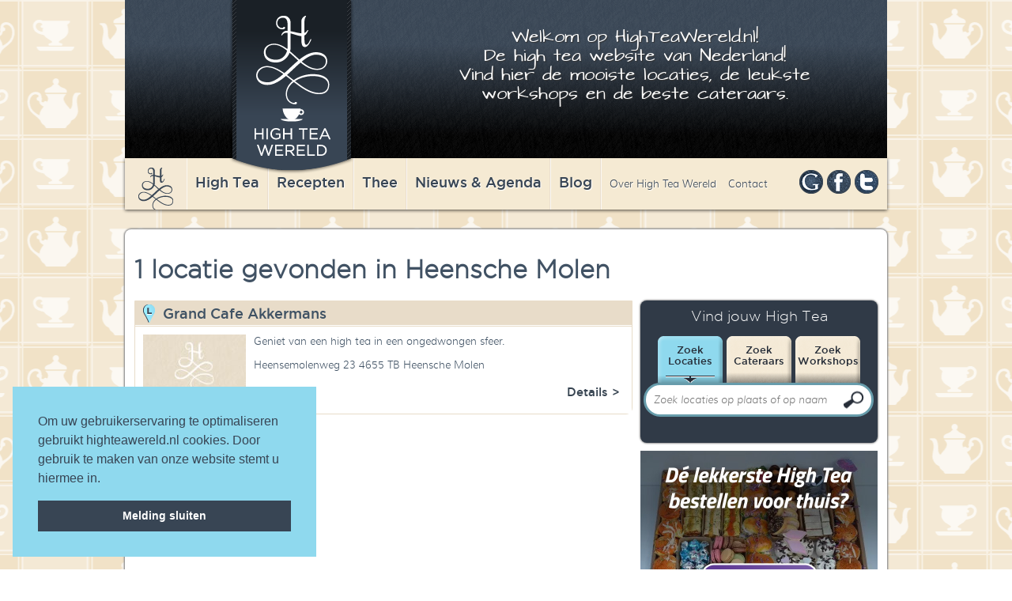

--- FILE ---
content_type: text/html; charset=ISO-8859-1
request_url: https://highteawereld.nl/nl/Locaties/Heensche%20Molen
body_size: 93147
content:
<!DOCTYPE html PUBLIC "-//W3C//DTD XHTML 1.0 Transitional//EN" "http://www.w3.org/TR/xhtml1/DTD/xhtml1-transitional.dtd">
<html xmlns="http://www.w3.org/1999/xhtml">
<head>
<meta http-equiv="Content-Type" content="text/html; charset=latin1" />
<title>HighTeaWereld | 1 locatie gevonden in Heensche Molen</title>
<meta name="robots" content="index, follow">
<!-- <script src="https://ajax.googleapis.com/ajax/libs/jquery/1/jquery.js"></script> -->
<script src="//code.jquery.com/jquery-1.10.2.js"></script>
<script src="/layout/js/organictabs.jquery.js"></script>
<!--<script src="https://maps.googleapis.com/maps/api/js?v=3.exp&sensor=false&key=AIzaSyCL5SPc1fz4yFila7-NzrV2GTKl1VONvz0"></script>-->
<script src="/layout/js/map.js"></script>
<script src="/layout/js/beta/jquery-ui.js"></script>
<link rel="stylesheet" href="//code.jquery.com/ui/1.11.1/themes/smoothness/jquery-ui.css">
<link rel="stylesheet" type="text/css" href="/layout/css/layout.css"/>
<link rel="shortcut icon" type="image/x-icon" href="/favicon.ico">

<meta id="viewport" name="viewport" content="width=device-width, user-scalable=no, initial-scale=1.0, maximum-scale=1.0, minimum-scale=1.0" />

<script>
  if ( window.screen.width > 767 ) {
    var mvp = document.getElementById('viewport');
    mvp.setAttribute('content', 'width=980');
  }
</script>
<style>iframe.iframe--hightea_nl{border: none;height: 464px;}iframe.height__1{height: 860px;}iframe.height__2{height: 1235px;}</style>
<script>function calcIframeHeight(){jQuery(".iframe--hightea_nl").each(function(e){var h="",i=jQuery(this).width();i<=650&&(h="height__1",jQuery(this).removeClass("height__2")),i<=500&&(h="height__2",jQuery(this).removeClass("height__1")),""==h?(jQuery(this).removeClass("height__1"),jQuery(this).removeClass("height__2")):jQuery(this).addClass(h)})}jQuery(document).ready(function(e){calcIframeHeight()}),jQuery(window).resize(function(){calcIframeHeight()});</script>
<script type="text/javascript" src="/layout/js/responsive-functions.js"></script>
<link rel="stylesheet" type="text/css" href="/layout/css/responsive-style.css"/>

</head>

<body>
<div class="header sub">
	<a class="home" href="/"></a>
	<div class="introductie">
	<h2>Welkom op HighTeaWereld.nl!<br />
De&nbsp;high tea website van Nederland!<br />
Vind hier de mooiste locaties, de leukste<br />
workshops en de beste cateraars.</h2>

	</div>
	<div class="menu">
    	<a href="/" class="homelink">&nbsp;</a>
		<a href="/nl/hightea" class="hoofd">High Tea</a>
		<a href="/nl/recepten" class="hoofd">Recepten</a>
		<a href="/nl/thee" class="hoofd">Thee</a>
		<a href="/nl/actueel" class="hoofd">Nieuws &amp; Agenda</a>
		<a href="/nl/blog" class="hoofd">Blog</a>
		<div class="submenu">
			<a href="/nl/over">Over High Tea Wereld</a>
			<a href="/nl/contact">Contact</a>
		</div>
		<div class="social">
			<a href="https://plus.google.com/112724606727351181821/about" class="google"></a>
			<a href="http://www.facebook.com/HighTeaWereld" class="facebook"></a>
			<a href="https://twitter.com/highteawereld" target="_blank" class="twitter"></a>
		</div>
	</div>
</div>
<div class="wrappersub search">

	<div class="content">
		<h1>1 locatie gevonden in Heensche Molen</h1>

		<div class="linkssub">
			<a id="locatie1"></a><div class="resultitemfree">
				<div class="kop locaties"><h2><a href="/nl/Locaties/860/Grand_Cafe_Akkermans">Grand Cafe Akkermans</a></h2> </div>
				<div class="clear"></div>
				<div class="inhoud">
					<a href="/nl/Locaties/860/Grand_Cafe_Akkermans"><img src="/layout/images/free.jpg" /></a>
					<p>Geniet van een high tea in een ongedwongen sfeer.</p>
					<p>Heensemolenweg 23 4655 TB Heensche Molen</p>
					<div class="clear"></div>
					<a href="/nl/Locaties/860/Grand_Cafe_Akkermans" class="knop">Details ></a>
				</div>
			</div>
			
		</div>
		<div class="rechtssub">
			<div class="zoekblok_sub">
				<h2>Vind jouw High Tea</h2>
				<ul id="menu2" class="menutab">
					<li class="active"><a href="#locaties">Zoek<br />Locaties</a></li>
					<li><a href="#cateraars">Zoek<br />Cateraars</a></li>
					<li><a href="#workshops">Zoek<br />Workshops</a></li>
				</ul>
				<div id="locaties" class="menutabcontent">
					<div>
					  <input id="autocomplete" placeholder="Zoek locaties op plaats of op naam" />
					</div>
				</div>
				<div id="cateraars" class="menutabcontent">
					<div>
					  <input id="autocompletec" placeholder="Zoek cateraars op plaats of op naam" />
					</div>
				</div>

				<div id="workshops" class="menutabcontent">
					<div>
					  <input id="autocompletew" placeholder="Zoek workshops op plaats of op naam" />
					</div>
				</div>
			</div>
			<a href="https://www.hightea.nl/thuis-bezorgen/" target="_blank" rel="nofollow"><img src="/banners/banner-high-tea-voor-thuis.jpg" width="300" height="250" border="0" alt="High Tea bestellen voor thuis" /></a>
			<div class="blok_item klein hidemobile">
					<div class="kop"></div>
					<h2>TIP</h2>
										<a href="https://highteawereld.nl/nl/Locaties/253/Caf__Americain"><img src="/uploads/12_28_25cafe-americain.jpg"  style="width:140px; height:auto; /></a>					<a href="https://highteawereld.nl/nl/Locaties/253/Caf__Americain"><h1><p><strong>Cafe Americain</strong></p>  Mooie locatie in Amsterdam met zicht op het Leidseplein.</h1></a><div class="foot">


						<a href="https://highteawereld.nl/nl/Locaties/253/Caf__Americain">Lees meer</a>
					</div>
				</div>
			<div class="clear"></div>
			

		</div>

		<div class="clear"></div>
	</div>
</div>
<div class="wrapper">
	<div class="clear"></div>
	<div>		<div class="blok_item hoog">
			<div class="kop"></div>
			<h2>HIGH TWEETS</h2>
			<a class="twitter-timeline" href="https://twitter.com/Highteawereld" data-widget-id="502908225348308992">Tweets van @Highteawereld</a>
<script>!function(d,s,id){var js,fjs=d.getElementsByTagName(s)[0],p=/^http:/.test(d.location)?'http':'https';if(!d.getElementById(id)){js=d.createElement(s);js.id=id;js.src=p+"://platform.twitter.com/widgets.js";fjs.parentNode.insertBefore(js,fjs);}}(document,"script","twitter-wjs");</script>
		</div>
<a id="anchor"></a>
		<div class="blok_item hoog nieuwsbrief">
			<div class="kop"></div>
			<h2>NIEUWSBRIEF</h2>
			<p><b>Wilt u op de hoogte blijven van de laatste ontwikkelingen op het gebied van high tea?</b></p>
<p><span style="background-color: initial;"><b>Meldt u zich dan nu aan voor de nieuwsbrief van High Tea Wereld!</b></span></p>
<p>&nbsp; &nbsp; &nbsp; &nbsp; &nbsp; &nbsp; &nbsp; &nbsp; &nbsp; &nbsp; &nbsp; &nbsp; &nbsp; &nbsp; &nbsp; &nbsp;</p>

			<div class="foot">
				<a href="/nl/nieuwsbrief">Aanmelden</a>
			</div>
		</div>
		<div class="blok_item hoog">
			<div class="kop"></div>
			<h2>VOLG ONS OP FACEBOOK</h2>
			<iframe src="https://www.facebook.com/plugins/likebox.php?href=https%3A%2F%2Fwww.facebook.com%2FHighTeaWereld&amp;width=292&amp;height=200&amp;show_faces=true&amp;colorscheme=light&amp;stream=false&amp;show_border=true&amp;header=false&amp;appId=166646956750096" scrolling="no" frameborder="0" style="border:none; overflow:hidden; width:292px; height:200px;" allowTransparency="true"></iframe>
			<div class="foot">
				<a href="http://www.facebook.com/HighTeaWereld" target="_blank">High Tea Wereld op Facebook</a>
			</div>
		</div>
	</div>
	<div class="clear"></div>
	<div class="footer">
		<div class="derde links">&copy; 2016 High Tea Wereld</div> <div class="derde"><a href="http://wwwanted.net" class="wwwanted" target="_blank">a wwwanted website</a></div> <div class="derde rechts"><a href="/nl/contact">Contact</a> <a href="/nl/privacy">Privacy</a> <a href="/nl/disclaimer">Disclaimer</a></div>
		<div class="clear"></div>

	</div>
</div>
<script>
var map;

var MY_MAPTYPE_ID = 'custom_style';

function initialize() {

  var featureOpts = [
    {
      stylers: [
        { hue: '#FFB22A' },
        { gamma: 0.85 }
      ]
    }
  ];

  var mapOptions = {
    zoom: 13,
    center: new google.maps.LatLng(51.6070225,4.2453416),
	scrollwheel: false,
    mapTypeControlOptions: {
      mapTypeIds: [google.maps.MapTypeId.MY_MAPTYPE_ID]
    },
	streetViewControl: false,
    mapTypeId: MY_MAPTYPE_ID
  };

  map = new google.maps.Map(document.getElementById('map-canvas'),
      mapOptions);

	var icoon1 = '/layout/images/markerl.png';



  var styledMapOptions = {
    name: 'HighTeaWereld'
  };

  var customMapType = new google.maps.StyledMapType(featureOpts, styledMapOptions);

  map.mapTypes.set(MY_MAPTYPE_ID, customMapType);
}

google.maps.event.addDomListener(window, 'load', initialize);
</script>
<script>
$(document).ready(function () {
	$('#menu2').tabify();
	var source = [ { url: "/nl/Locaties/",
                 label: ""
               },{ url: "/nl/Locaties/'s-Gravendeel",
                 label: "'s-Gravendeel"
               },{ url: "/nl/Locaties/'s-Gravenzande",
                 label: "'s-Gravenzande"
               },{ url: "/nl/Locaties/'s-Hertogenbosch",
                 label: "'s-Hertogenbosch"
               },{ url: "/nl/Locaties/'t Harde",
                 label: "'t Harde"
               },{ url: "/nl/Locaties/Aagtekerke",
                 label: "Aagtekerke"
               },{ url: "/nl/Locaties/Aalsmeer",
                 label: "Aalsmeer"
               },{ url: "/nl/Locaties/Aalten",
                 label: "Aalten"
               },{ url: "/nl/Locaties/Aardenburg",
                 label: "Aardenburg"
               },{ url: "/nl/Locaties/Aarle-Rixtel",
                 label: "Aarle-Rixtel"
               },{ url: "/nl/Locaties/Aartswoud",
                 label: "Aartswoud"
               },{ url: "/nl/Locaties/Abbenbroek",
                 label: "Abbenbroek"
               },{ url: "/nl/Locaties/Abcoude",
                 label: "Abcoude"
               },{ url: "/nl/Locaties/Aduard",
                 label: "Aduard"
               },{ url: "/nl/Locaties/Afferden",
                 label: "Afferden"
               },{ url: "/nl/Locaties/Akersloot",
                 label: "Akersloot"
               },{ url: "/nl/Locaties/Akkrum",
                 label: "Akkrum"
               },{ url: "/nl/Locaties/Alblasserdam",
                 label: "Alblasserdam"
               },{ url: "/nl/Locaties/Aldtsjerk",
                 label: "Aldtsjerk"
               },{ url: "/nl/Locaties/Alkmaar",
                 label: "Alkmaar"
               },{ url: "/nl/Locaties/Almelo",
                 label: "Almelo"
               },{ url: "/nl/Locaties/Almen",
                 label: "Almen"
               },{ url: "/nl/Locaties/Almere",
                 label: "Almere"
               },{ url: "/nl/Locaties/Almere-Buiten",
                 label: "Almere-Buiten"
               },{ url: "/nl/Locaties/Almkerk",
                 label: "Almkerk"
               },{ url: "/nl/Locaties/Alphen",
                 label: "Alphen"
               },{ url: "/nl/Locaties/Alphen aan de Maas",
                 label: "Alphen aan de Maas"
               },{ url: "/nl/Locaties/Alphen aan de Rijn",
                 label: "Alphen aan de Rijn"
               },{ url: "/nl/Locaties/Alphen aan den Rijn",
                 label: "Alphen aan den Rijn"
               },{ url: "/nl/Locaties/Ameide",
                 label: "Ameide"
               },{ url: "/nl/Locaties/Amerongen",
                 label: "Amerongen"
               },{ url: "/nl/Locaties/Amersfoort",
                 label: "Amersfoort"
               },{ url: "/nl/Locaties/Amstelveen",
                 label: "Amstelveen"
               },{ url: "/nl/Locaties/Amsterdam",
                 label: "Amsterdam"
               },{ url: "/nl/Locaties/Andijk",
                 label: "Andijk"
               },{ url: "/nl/Locaties/Ane",
                 label: "Ane"
               },{ url: "/nl/Locaties/Anjum",
                 label: "Anjum"
               },{ url: "/nl/Locaties/Ankeveen",
                 label: "Ankeveen"
               },{ url: "/nl/Locaties/Anloo",
                 label: "Anloo"
               },{ url: "/nl/Locaties/Ansen",
                 label: "Ansen"
               },{ url: "/nl/Locaties/Apeldoorn",
                 label: "Apeldoorn"
               },{ url: "/nl/Locaties/Appelscha",
                 label: "Appelscha"
               },{ url: "/nl/Locaties/Appeltern",
                 label: "Appeltern"
               },{ url: "/nl/Locaties/Appingedam",
                 label: "Appingedam"
               },{ url: "/nl/Locaties/Arcen",
                 label: "Arcen"
               },{ url: "/nl/Locaties/Arnhem",
                 label: "Arnhem"
               },{ url: "/nl/Locaties/Arriën",
                 label: "Arriën"
               },{ url: "/nl/Locaties/Asselt",
                 label: "Asselt"
               },{ url: "/nl/Locaties/Assen",
                 label: "Assen"
               },{ url: "/nl/Locaties/Asten",
                 label: "Asten"
               },{ url: "/nl/Locaties/Austerlitz",
                 label: "Austerlitz"
               },{ url: "/nl/Locaties/Axel",
                 label: "Axel"
               },{ url: "/nl/Locaties/Baarle-Nassau",
                 label: "Baarle-Nassau"
               },{ url: "/nl/Locaties/Baarlo",
                 label: "Baarlo"
               },{ url: "/nl/Locaties/Baarn",
                 label: "Baarn"
               },{ url: "/nl/Locaties/Babberich",
                 label: "Babberich"
               },{ url: "/nl/Locaties/Baexem",
                 label: "Baexem"
               },{ url: "/nl/Locaties/Bakel",
                 label: "Bakel"
               },{ url: "/nl/Locaties/Bakkeveen",
                 label: "Bakkeveen"
               },{ url: "/nl/Locaties/Bakkum",
                 label: "Bakkum"
               },{ url: "/nl/Locaties/Balk",
                 label: "Balk"
               },{ url: "/nl/Locaties/Ballum",
                 label: "Ballum"
               },{ url: "/nl/Locaties/Bant",
                 label: "Bant"
               },{ url: "/nl/Locaties/Barchem",
                 label: "Barchem"
               },{ url: "/nl/Locaties/Barendrecht",
                 label: "Barendrecht"
               },{ url: "/nl/Locaties/Barneveld",
                 label: "Barneveld"
               },{ url: "/nl/Locaties/Bathmen",
                 label: "Bathmen"
               },{ url: "/nl/Locaties/Beckum",
                 label: "Beckum"
               },{ url: "/nl/Locaties/Bedum",
                 label: "Bedum"
               },{ url: "/nl/Locaties/Beek",
                 label: "Beek"
               },{ url: "/nl/Locaties/Beekbergen",
                 label: "Beekbergen"
               },{ url: "/nl/Locaties/Beers",
                 label: "Beers"
               },{ url: "/nl/Locaties/Beerze",
                 label: "Beerze"
               },{ url: "/nl/Locaties/Beesd",
                 label: "Beesd"
               },{ url: "/nl/Locaties/Beesel",
                 label: "Beesel"
               },{ url: "/nl/Locaties/Beetsterzwaag",
                 label: "Beetsterzwaag"
               },{ url: "/nl/Locaties/Bellingwolde",
                 label: "Bellingwolde"
               },{ url: "/nl/Locaties/Beneden-Leeuwen",
                 label: "Beneden-Leeuwen"
               },{ url: "/nl/Locaties/Bennekom",
                 label: "Bennekom"
               },{ url: "/nl/Locaties/Benningbroek",
                 label: "Benningbroek"
               },{ url: "/nl/Locaties/Berg en Dal",
                 label: "Berg en Dal"
               },{ url: "/nl/Locaties/Berg en Terblijt",
                 label: "Berg en Terblijt"
               },{ url: "/nl/Locaties/Bergambacht",
                 label: "Bergambacht"
               },{ url: "/nl/Locaties/Bergeijk",
                 label: "Bergeijk"
               },{ url: "/nl/Locaties/Bergen",
                 label: "Bergen"
               },{ url: "/nl/Locaties/Bergen aan Zee",
                 label: "Bergen aan Zee"
               },{ url: "/nl/Locaties/Bergen op Zoom",
                 label: "Bergen op Zoom"
               },{ url: "/nl/Locaties/Bergschenhoek",
                 label: "Bergschenhoek"
               },{ url: "/nl/Locaties/Beringe",
                 label: "Beringe"
               },{ url: "/nl/Locaties/Berkel en Rodenrijs",
                 label: "Berkel en Rodenrijs"
               },{ url: "/nl/Locaties/Berlicum",
                 label: "Berlicum"
               },{ url: "/nl/Locaties/Best",
                 label: "Best"
               },{ url: "/nl/Locaties/Beuningen",
                 label: "Beuningen"
               },{ url: "/nl/Locaties/Beusichem",
                 label: "Beusichem"
               },{ url: "/nl/Locaties/Bevenwijk",
                 label: "Bevenwijk"
               },{ url: "/nl/Locaties/Beverwijk",
                 label: "Beverwijk"
               },{ url: "/nl/Locaties/Bilthoven",
                 label: "Bilthoven"
               },{ url: "/nl/Locaties/Bingelrade",
                 label: "Bingelrade"
               },{ url: "/nl/Locaties/Bladel",
                 label: "Bladel"
               },{ url: "/nl/Locaties/Blaricum",
                 label: "Blaricum"
               },{ url: "/nl/Locaties/Bleiswijk",
                 label: "Bleiswijk"
               },{ url: "/nl/Locaties/Bleskensgraaf",
                 label: "Bleskensgraaf"
               },{ url: "/nl/Locaties/Blije",
                 label: "Blije"
               },{ url: "/nl/Locaties/Bloemendaal",
                 label: "Bloemendaal"
               },{ url: "/nl/Locaties/Blokker",
                 label: "Blokker"
               },{ url: "/nl/Locaties/Bocholtz",
                 label: "Bocholtz"
               },{ url: "/nl/Locaties/Bodegraven",
                 label: "Bodegraven"
               },{ url: "/nl/Locaties/Boekel",
                 label: "Boekel"
               },{ url: "/nl/Locaties/Boekelo",
                 label: "Boekelo"
               },{ url: "/nl/Locaties/Boekend",
                 label: "Boekend"
               },{ url: "/nl/Locaties/Boekenslaan",
                 label: "Boekenslaan"
               },{ url: "/nl/Locaties/Bolsward",
                 label: "Bolsward"
               },{ url: "/nl/Locaties/Borger",
                 label: "Borger"
               },{ url: "/nl/Locaties/Borne",
                 label: "Borne"
               },{ url: "/nl/Locaties/Boskoop",
                 label: "Boskoop"
               },{ url: "/nl/Locaties/Bosschenhoofd",
                 label: "Bosschenhoofd"
               },{ url: "/nl/Locaties/Bosschenhoofd ",
                 label: "Bosschenhoofd "
               },{ url: "/nl/Locaties/Bovenkarspel",
                 label: "Bovenkarspel"
               },{ url: "/nl/Locaties/Bovensmilde",
                 label: "Bovensmilde"
               },{ url: "/nl/Locaties/Boxmeer",
                 label: "Boxmeer"
               },{ url: "/nl/Locaties/Boxtel",
                 label: "Boxtel"
               },{ url: "/nl/Locaties/Braamt",
                 label: "Braamt"
               },{ url: "/nl/Locaties/Breda",
                 label: "Breda"
               },{ url: "/nl/Locaties/Bredevoort",
                 label: "Bredevoort"
               },{ url: "/nl/Locaties/Breskens",
                 label: "Breskens"
               },{ url: "/nl/Locaties/Brielle",
                 label: "Brielle"
               },{ url: "/nl/Locaties/Broekhuizen",
                 label: "Broekhuizen"
               },{ url: "/nl/Locaties/Bronkhorst",
                 label: "Bronkhorst"
               },{ url: "/nl/Locaties/Bruchem",
                 label: "Bruchem"
               },{ url: "/nl/Locaties/Bruinisse",
                 label: "Bruinisse"
               },{ url: "/nl/Locaties/Brummen",
                 label: "Brummen"
               },{ url: "/nl/Locaties/Brunssum",
                 label: "Brunssum"
               },{ url: "/nl/Locaties/Budel",
                 label: "Budel"
               },{ url: "/nl/Locaties/Budel Dorplein",
                 label: "Budel Dorplein"
               },{ url: "/nl/Locaties/Buitenpost",
                 label: "Buitenpost"
               },{ url: "/nl/Locaties/Bunde",
                 label: "Bunde"
               },{ url: "/nl/Locaties/Bunnik",
                 label: "Bunnik"
               },{ url: "/nl/Locaties/Bunschoten",
                 label: "Bunschoten"
               },{ url: "/nl/Locaties/Bunschoten-Spakenburg",
                 label: "Bunschoten-Spakenburg"
               },{ url: "/nl/Locaties/Buren",
                 label: "Buren"
               },{ url: "/nl/Locaties/Burgerveen",
                 label: "Burgerveen"
               },{ url: "/nl/Locaties/Burgh-Haamstede",
                 label: "Burgh-Haamstede"
               },{ url: "/nl/Locaties/Burgum",
                 label: "Burgum"
               },{ url: "/nl/Locaties/Bussloo",
                 label: "Bussloo"
               },{ url: "/nl/Locaties/Bussum",
                 label: "Bussum"
               },{ url: "/nl/Locaties/Buurmalsen",
                 label: "Buurmalsen"
               },{ url: "/nl/Locaties/Cadier en Keer",
                 label: "Cadier en Keer"
               },{ url: "/nl/Locaties/Callantsoog",
                 label: "Callantsoog"
               },{ url: "/nl/Locaties/Capelle aan den IJssel",
                 label: "Capelle aan den IJssel"
               },{ url: "/nl/Locaties/Castricum",
                 label: "Castricum"
               },{ url: "/nl/Locaties/Castricum aan Zee",
                 label: "Castricum aan Zee"
               },{ url: "/nl/Locaties/Coevorden",
                 label: "Coevorden"
               },{ url: "/nl/Locaties/Cothen",
                 label: "Cothen"
               },{ url: "/nl/Locaties/Cruquius",
                 label: "Cruquius"
               },{ url: "/nl/Locaties/Cuijk",
                 label: "Cuijk"
               },{ url: "/nl/Locaties/Culemborg",
                 label: "Culemborg"
               },{ url: "/nl/Locaties/Dalen",
                 label: "Dalen"
               },{ url: "/nl/Locaties/Dalerpeel",
                 label: "Dalerpeel"
               },{ url: "/nl/Locaties/Dalfsen",
                 label: "Dalfsen"
               },{ url: "/nl/Locaties/De Bilt",
                 label: "De Bilt"
               },{ url: "/nl/Locaties/De Bult",
                 label: "De Bult"
               },{ url: "/nl/Locaties/De Cocksdorp",
                 label: "De Cocksdorp"
               },{ url: "/nl/Locaties/De Goorn",
                 label: "De Goorn"
               },{ url: "/nl/Locaties/De Heen",
                 label: "De Heen"
               },{ url: "/nl/Locaties/De Heurne",
                 label: "De Heurne"
               },{ url: "/nl/Locaties/De Koog",
                 label: "De Koog"
               },{ url: "/nl/Locaties/De Kwakel",
                 label: "De Kwakel"
               },{ url: "/nl/Locaties/De Lier",
                 label: "De Lier"
               },{ url: "/nl/Locaties/De Lutte",
                 label: "De Lutte"
               },{ url: "/nl/Locaties/De Meern",
                 label: "De Meern"
               },{ url: "/nl/Locaties/De Moer",
                 label: "De Moer"
               },{ url: "/nl/Locaties/De Mortel",
                 label: "De Mortel"
               },{ url: "/nl/Locaties/De Rijp",
                 label: "De Rijp"
               },{ url: "/nl/Locaties/De Rips",
                 label: "De Rips"
               },{ url: "/nl/Locaties/De Steeg",
                 label: "De Steeg"
               },{ url: "/nl/Locaties/De Waal",
                 label: "De Waal"
               },{ url: "/nl/Locaties/De Woude",
                 label: "De Woude"
               },{ url: "/nl/Locaties/Dedemsvaart",
                 label: "Dedemsvaart"
               },{ url: "/nl/Locaties/Deil",
                 label: "Deil"
               },{ url: "/nl/Locaties/Delden",
                 label: "Delden"
               },{ url: "/nl/Locaties/Delft",
                 label: "Delft"
               },{ url: "/nl/Locaties/Demen",
                 label: "Demen"
               },{ url: "/nl/Locaties/Den Bosch",
                 label: "Den Bosch"
               },{ url: "/nl/Locaties/Den Burg",
                 label: "Den Burg"
               },{ url: "/nl/Locaties/Den Burg Texel",
                 label: "Den Burg Texel"
               },{ url: "/nl/Locaties/Den Haag",
                 label: "Den Haag"
               },{ url: "/nl/Locaties/Den Helder",
                 label: "Den Helder"
               },{ url: "/nl/Locaties/Den Hoorn",
                 label: "Den Hoorn"
               },{ url: "/nl/Locaties/Den Oever",
                 label: "Den Oever"
               },{ url: "/nl/Locaties/Denekamp",
                 label: "Denekamp"
               },{ url: "/nl/Locaties/Deurne",
                 label: "Deurne"
               },{ url: "/nl/Locaties/Deurningen",
                 label: "Deurningen"
               },{ url: "/nl/Locaties/Deveneter",
                 label: "Deveneter"
               },{ url: "/nl/Locaties/Deventer",
                 label: "Deventer"
               },{ url: "/nl/Locaties/Didam",
                 label: "Didam"
               },{ url: "/nl/Locaties/Diemen",
                 label: "Diemen"
               },{ url: "/nl/Locaties/Diepenheim",
                 label: "Diepenheim"
               },{ url: "/nl/Locaties/Dieren",
                 label: "Dieren"
               },{ url: "/nl/Locaties/Diever",
                 label: "Diever"
               },{ url: "/nl/Locaties/Diffelen",
                 label: "Diffelen"
               },{ url: "/nl/Locaties/Dinteloord",
                 label: "Dinteloord"
               },{ url: "/nl/Locaties/Dirksland",
                 label: "Dirksland"
               },{ url: "/nl/Locaties/Dishoek",
                 label: "Dishoek"
               },{ url: "/nl/Locaties/Dodewaard",
                 label: "Dodewaard"
               },{ url: "/nl/Locaties/Doesburg",
                 label: "Doesburg"
               },{ url: "/nl/Locaties/Doetinchem",
                 label: "Doetinchem"
               },{ url: "/nl/Locaties/Dokkum",
                 label: "Dokkum"
               },{ url: "/nl/Locaties/Domburg",
                 label: "Domburg"
               },{ url: "/nl/Locaties/Dongen",
                 label: "Dongen"
               },{ url: "/nl/Locaties/Doorn",
                 label: "Doorn"
               },{ url: "/nl/Locaties/Doornenburg",
                 label: "Doornenburg"
               },{ url: "/nl/Locaties/Dordrecht",
                 label: "Dordrecht"
               },{ url: "/nl/Locaties/Drachten",
                 label: "Drachten"
               },{ url: "/nl/Locaties/Dreumel",
                 label: "Dreumel"
               },{ url: "/nl/Locaties/Driebergen",
                 label: "Driebergen"
               },{ url: "/nl/Locaties/Driewegen",
                 label: "Driewegen"
               },{ url: "/nl/Locaties/Drimmelen",
                 label: "Drimmelen"
               },{ url: "/nl/Locaties/Dronryp",
                 label: "Dronryp"
               },{ url: "/nl/Locaties/Dronten",
                 label: "Dronten"
               },{ url: "/nl/Locaties/Drunen",
                 label: "Drunen"
               },{ url: "/nl/Locaties/Duiven",
                 label: "Duiven"
               },{ url: "/nl/Locaties/Dwingeloo",
                 label: "Dwingeloo"
               },{ url: "/nl/Locaties/Earnewâld",
                 label: "Earnewâld"
               },{ url: "/nl/Locaties/Eastermar",
                 label: "Eastermar"
               },{ url: "/nl/Locaties/Echt",
                 label: "Echt"
               },{ url: "/nl/Locaties/Echteld",
                 label: "Echteld"
               },{ url: "/nl/Locaties/Edam",
                 label: "Edam"
               },{ url: "/nl/Locaties/Ede",
                 label: "Ede"
               },{ url: "/nl/Locaties/Eelderwolde",
                 label: "Eelderwolde"
               },{ url: "/nl/Locaties/Eemdijk",
                 label: "Eemdijk"
               },{ url: "/nl/Locaties/Eemnes",
                 label: "Eemnes"
               },{ url: "/nl/Locaties/Eerbeek",
                 label: "Eerbeek"
               },{ url: "/nl/Locaties/Eersel",
                 label: "Eersel"
               },{ url: "/nl/Locaties/Eesergroen",
                 label: "Eesergroen"
               },{ url: "/nl/Locaties/Eext",
                 label: "Eext"
               },{ url: "/nl/Locaties/Egmond aan de Hoef",
                 label: "Egmond aan de Hoef"
               },{ url: "/nl/Locaties/Egmond aan den Hoef",
                 label: "Egmond aan den Hoef"
               },{ url: "/nl/Locaties/Egmond aan Zee",
                 label: "Egmond aan Zee"
               },{ url: "/nl/Locaties/EH",
                 label: "EH"
               },{ url: "/nl/Locaties/Eibergen",
                 label: "Eibergen"
               },{ url: "/nl/Locaties/Eijsden",
                 label: "Eijsden"
               },{ url: "/nl/Locaties/Eikelhof",
                 label: "Eikelhof"
               },{ url: "/nl/Locaties/Eindhoven",
                 label: "Eindhoven"
               },{ url: "/nl/Locaties/Elburg",
                 label: "Elburg"
               },{ url: "/nl/Locaties/Ellecom",
                 label: "Ellecom"
               },{ url: "/nl/Locaties/Ellewoutsdijk",
                 label: "Ellewoutsdijk"
               },{ url: "/nl/Locaties/Elp",
                 label: "Elp"
               },{ url: "/nl/Locaties/Elsloo",
                 label: "Elsloo"
               },{ url: "/nl/Locaties/Elspeet",
                 label: "Elspeet"
               },{ url: "/nl/Locaties/Elst",
                 label: "Elst"
               },{ url: "/nl/Locaties/Emmeloord",
                 label: "Emmeloord"
               },{ url: "/nl/Locaties/Emmen",
                 label: "Emmen"
               },{ url: "/nl/Locaties/Empe",
                 label: "Empe"
               },{ url: "/nl/Locaties/Emst",
                 label: "Emst"
               },{ url: "/nl/Locaties/Enkhuizen",
                 label: "Enkhuizen"
               },{ url: "/nl/Locaties/Ens",
                 label: "Ens"
               },{ url: "/nl/Locaties/Enschede",
                 label: "Enschede"
               },{ url: "/nl/Locaties/Enter",
                 label: "Enter"
               },{ url: "/nl/Locaties/Enumatil",
                 label: "Enumatil"
               },{ url: "/nl/Locaties/Epe",
                 label: "Epe"
               },{ url: "/nl/Locaties/Epen",
                 label: "Epen"
               },{ url: "/nl/Locaties/Ermelo",
                 label: "Ermelo"
               },{ url: "/nl/Locaties/Erp",
                 label: "Erp"
               },{ url: "/nl/Locaties/Esbeek ",
                 label: "Esbeek "
               },{ url: "/nl/Locaties/Etten-Leur",
                 label: "Etten-Leur"
               },{ url: "/nl/Locaties/Ewijk",
                 label: "Ewijk"
               },{ url: "/nl/Locaties/Exloo",
                 label: "Exloo"
               },{ url: "/nl/Locaties/Eys",
                 label: "Eys"
               },{ url: "/nl/Locaties/Ezinge",
                 label: "Ezinge"
               },{ url: "/nl/Locaties/Fijnaart",
                 label: "Fijnaart"
               },{ url: "/nl/Locaties/Finsterwolde",
                 label: "Finsterwolde"
               },{ url: "/nl/Locaties/Formerum",
                 label: "Formerum"
               },{ url: "/nl/Locaties/Franeker",
                 label: "Franeker"
               },{ url: "/nl/Locaties/Garderen",
                 label: "Garderen"
               },{ url: "/nl/Locaties/Gasselte",
                 label: "Gasselte"
               },{ url: "/nl/Locaties/Geersdijk",
                 label: "Geersdijk"
               },{ url: "/nl/Locaties/Geertruidenberg",
                 label: "Geertruidenberg"
               },{ url: "/nl/Locaties/Geesbrug",
                 label: "Geesbrug"
               },{ url: "/nl/Locaties/Geesteren",
                 label: "Geesteren"
               },{ url: "/nl/Locaties/Geijsteren",
                 label: "Geijsteren"
               },{ url: "/nl/Locaties/Geldermalsen",
                 label: "Geldermalsen"
               },{ url: "/nl/Locaties/Geldrop",
                 label: "Geldrop"
               },{ url: "/nl/Locaties/Geleen",
                 label: "Geleen"
               },{ url: "/nl/Locaties/Gemert",
                 label: "Gemert"
               },{ url: "/nl/Locaties/Gemonde",
                 label: "Gemonde"
               },{ url: "/nl/Locaties/Gewande  ",
                 label: "Gewande  "
               },{ url: "/nl/Locaties/Giesbeek",
                 label: "Giesbeek"
               },{ url: "/nl/Locaties/Giessenburg",
                 label: "Giessenburg"
               },{ url: "/nl/Locaties/Gieterveen",
                 label: "Gieterveen"
               },{ url: "/nl/Locaties/Giethoorn",
                 label: "Giethoorn"
               },{ url: "/nl/Locaties/Gilze ",
                 label: "Gilze "
               },{ url: "/nl/Locaties/Goes",
                 label: "Goes"
               },{ url: "/nl/Locaties/Goirle",
                 label: "Goirle"
               },{ url: "/nl/Locaties/Gorinchem",
                 label: "Gorinchem"
               },{ url: "/nl/Locaties/Gorinchem.",
                 label: "Gorinchem."
               },{ url: "/nl/Locaties/Gorssel",
                 label: "Gorssel"
               },{ url: "/nl/Locaties/Gouda",
                 label: "Gouda"
               },{ url: "/nl/Locaties/Goudriaan",
                 label: "Goudriaan"
               },{ url: "/nl/Locaties/Graft",
                 label: "Graft"
               },{ url: "/nl/Locaties/Grave",
                 label: "Grave"
               },{ url: "/nl/Locaties/Griendtsveen",
                 label: "Griendtsveen"
               },{ url: "/nl/Locaties/Groede",
                 label: "Groede"
               },{ url: "/nl/Locaties/Groenekan",
                 label: "Groenekan"
               },{ url: "/nl/Locaties/Groenlo",
                 label: "Groenlo"
               },{ url: "/nl/Locaties/Groesbeek",
                 label: "Groesbeek"
               },{ url: "/nl/Locaties/Groet",
                 label: "Groet"
               },{ url: "/nl/Locaties/Groningen",
                 label: "Groningen"
               },{ url: "/nl/Locaties/Groot-Ammers",
                 label: "Groot-Ammers"
               },{ url: "/nl/Locaties/Grootschermer",
                 label: "Grootschermer"
               },{ url: "/nl/Locaties/Grou",
                 label: "Grou"
               },{ url: "/nl/Locaties/Gulpen",
                 label: "Gulpen"
               },{ url: "/nl/Locaties/Haaksbergen",
                 label: "Haaksbergen"
               },{ url: "/nl/Locaties/Haaren",
                 label: "Haaren"
               },{ url: "/nl/Locaties/Haarlem",
                 label: "Haarlem"
               },{ url: "/nl/Locaties/Haarlemmerliede",
                 label: "Haarlemmerliede"
               },{ url: "/nl/Locaties/Haarzuilens",
                 label: "Haarzuilens"
               },{ url: "/nl/Locaties/Haastrecht",
                 label: "Haastrecht"
               },{ url: "/nl/Locaties/Haelen",
                 label: "Haelen"
               },{ url: "/nl/Locaties/Halfweg",
                 label: "Halfweg"
               },{ url: "/nl/Locaties/Halsteren",
                 label: "Halsteren"
               },{ url: "/nl/Locaties/Haps",
                 label: "Haps"
               },{ url: "/nl/Locaties/Harbrinkhoek",
                 label: "Harbrinkhoek"
               },{ url: "/nl/Locaties/Hardenberg",
                 label: "Hardenberg"
               },{ url: "/nl/Locaties/Harderwijk",
                 label: "Harderwijk"
               },{ url: "/nl/Locaties/Haren",
                 label: "Haren"
               },{ url: "/nl/Locaties/Harlingen",
                 label: "Harlingen"
               },{ url: "/nl/Locaties/Harmelen",
                 label: "Harmelen"
               },{ url: "/nl/Locaties/Hasselt",
                 label: "Hasselt"
               },{ url: "/nl/Locaties/Hattem",
                 label: "Hattem"
               },{ url: "/nl/Locaties/Havelte",
                 label: "Havelte"
               },{ url: "/nl/Locaties/Hazerswoude-Dorp",
                 label: "Hazerswoude-Dorp"
               },{ url: "/nl/Locaties/Hazerswoude-Rijndijk",
                 label: "Hazerswoude-Rijndijk"
               },{ url: "/nl/Locaties/Heeg",
                 label: "Heeg"
               },{ url: "/nl/Locaties/Heel",
                 label: "Heel"
               },{ url: "/nl/Locaties/Heelsum",
                 label: "Heelsum"
               },{ url: "/nl/Locaties/Heemskerk",
                 label: "Heemskerk"
               },{ url: "/nl/Locaties/Heemstede",
                 label: "Heemstede"
               },{ url: "/nl/Locaties/Heensche Molen",
                 label: "Heensche Molen"
               },{ url: "/nl/Locaties/Heenvliet",
                 label: "Heenvliet"
               },{ url: "/nl/Locaties/Heerde",
                 label: "Heerde"
               },{ url: "/nl/Locaties/Heerenberg",
                 label: "Heerenberg"
               },{ url: "/nl/Locaties/Heerenveen",
                 label: "Heerenveen"
               },{ url: "/nl/Locaties/Heerhugowaard",
                 label: "Heerhugowaard"
               },{ url: "/nl/Locaties/Heerlen",
                 label: "Heerlen"
               },{ url: "/nl/Locaties/Heesselt",
                 label: "Heesselt"
               },{ url: "/nl/Locaties/Heeswijk",
                 label: "Heeswijk"
               },{ url: "/nl/Locaties/Heeswijk-Dinther",
                 label: "Heeswijk-Dinther"
               },{ url: "/nl/Locaties/Heeten",
                 label: "Heeten"
               },{ url: "/nl/Locaties/Heeze",
                 label: "Heeze"
               },{ url: "/nl/Locaties/Heijningen",
                 label: "Heijningen"
               },{ url: "/nl/Locaties/Heilig Landstichting ",
                 label: "Heilig Landstichting "
               },{ url: "/nl/Locaties/Heiloo",
                 label: "Heiloo"
               },{ url: "/nl/Locaties/Heino",
                 label: "Heino"
               },{ url: "/nl/Locaties/Helden",
                 label: "Helden"
               },{ url: "/nl/Locaties/Helenaveen",
                 label: "Helenaveen"
               },{ url: "/nl/Locaties/Hellendoorn",
                 label: "Hellendoorn"
               },{ url: "/nl/Locaties/Hellevoetsluis",
                 label: "Hellevoetsluis"
               },{ url: "/nl/Locaties/Helmon",
                 label: "Helmon"
               },{ url: "/nl/Locaties/Helmond",
                 label: "Helmond"
               },{ url: "/nl/Locaties/Helvoirt",
                 label: "Helvoirt"
               },{ url: "/nl/Locaties/Hendrik-Ido-Ambacht",
                 label: "Hendrik-Ido-Ambacht"
               },{ url: "/nl/Locaties/Hengelo",
                 label: "Hengelo"
               },{ url: "/nl/Locaties/Hengevelde",
                 label: "Hengevelde"
               },{ url: "/nl/Locaties/Herkenbosch",
                 label: "Herkenbosch"
               },{ url: "/nl/Locaties/Herkingen",
                 label: "Herkingen"
               },{ url: "/nl/Locaties/Herpen",
                 label: "Herpen"
               },{ url: "/nl/Locaties/Hertme",
                 label: "Hertme"
               },{ url: "/nl/Locaties/Heusden",
                 label: "Heusden"
               },{ url: "/nl/Locaties/Heythuysen",
                 label: "Heythuysen"
               },{ url: "/nl/Locaties/Hierden",
                 label: "Hierden"
               },{ url: "/nl/Locaties/Hijum",
                 label: "Hijum"
               },{ url: "/nl/Locaties/Hillegom",
                 label: "Hillegom"
               },{ url: "/nl/Locaties/Hilversum",
                 label: "Hilversum"
               },{ url: "/nl/Locaties/Hoek",
                 label: "Hoek"
               },{ url: "/nl/Locaties/Hoek van Holland",
                 label: "Hoek van Holland"
               },{ url: "/nl/Locaties/Hoenderloo",
                 label: "Hoenderloo"
               },{ url: "/nl/Locaties/Hoensbroek",
                 label: "Hoensbroek"
               },{ url: "/nl/Locaties/Hoevelaken",
                 label: "Hoevelaken"
               },{ url: "/nl/Locaties/Hollandsche Rading",
                 label: "Hollandsche Rading"
               },{ url: "/nl/Locaties/Hollum",
                 label: "Hollum"
               },{ url: "/nl/Locaties/Holten",
                 label: "Holten"
               },{ url: "/nl/Locaties/Holthone",
                 label: "Holthone"
               },{ url: "/nl/Locaties/Hoofddorp",
                 label: "Hoofddorp"
               },{ url: "/nl/Locaties/Hoog Soeren",
                 label: "Hoog Soeren"
               },{ url: "/nl/Locaties/Hoogeloon",
                 label: "Hoogeloon"
               },{ url: "/nl/Locaties/Hoogerheide",
                 label: "Hoogerheide"
               },{ url: "/nl/Locaties/Hoogeveen",
                 label: "Hoogeveen"
               },{ url: "/nl/Locaties/Hooghalen",
                 label: "Hooghalen"
               },{ url: "/nl/Locaties/Hoogland",
                 label: "Hoogland"
               },{ url: "/nl/Locaties/Hooglanderveen",
                 label: "Hooglanderveen"
               },{ url: "/nl/Locaties/Hoogmade",
                 label: "Hoogmade"
               },{ url: "/nl/Locaties/Hoogvliet",
                 label: "Hoogvliet"
               },{ url: "/nl/Locaties/Hoonhorst",
                 label: "Hoonhorst"
               },{ url: "/nl/Locaties/Hoorn",
                 label: "Hoorn"
               },{ url: "/nl/Locaties/Hoornaar",
                 label: "Hoornaar"
               },{ url: "/nl/Locaties/Horst",
                 label: "Horst"
               },{ url: "/nl/Locaties/Houten",
                 label: "Houten"
               },{ url: "/nl/Locaties/Houwert",
                 label: "Houwert"
               },{ url: "/nl/Locaties/Houwerzijl",
                 label: "Houwerzijl"
               },{ url: "/nl/Locaties/Huisduinen",
                 label: "Huisduinen"
               },{ url: "/nl/Locaties/Huissen",
                 label: "Huissen"
               },{ url: "/nl/Locaties/Huizen",
                 label: "Huizen"
               },{ url: "/nl/Locaties/Hulsberg",
                 label: "Hulsberg"
               },{ url: "/nl/Locaties/Hulst",
                 label: "Hulst"
               },{ url: "/nl/Locaties/Hulten",
                 label: "Hulten"
               },{ url: "/nl/Locaties/Hummelo",
                 label: "Hummelo"
               },{ url: "/nl/Locaties/Ijlst",
                 label: "Ijlst"
               },{ url: "/nl/Locaties/Ijmuiden",
                 label: "Ijmuiden"
               },{ url: "/nl/Locaties/IJmuiden aan Zee",
                 label: "IJmuiden aan Zee"
               },{ url: "/nl/Locaties/IJsselmuiden",
                 label: "IJsselmuiden"
               },{ url: "/nl/Locaties/IJsselstein",
                 label: "IJsselstein"
               },{ url: "/nl/Locaties/IJzendijke",
                 label: "IJzendijke"
               },{ url: "/nl/Locaties/Indijk",
                 label: "Indijk"
               },{ url: "/nl/Locaties/Joure",
                 label: "Joure"
               },{ url: "/nl/Locaties/Julianadorp",
                 label: "Julianadorp"
               },{ url: "/nl/Locaties/Kallenkote",
                 label: "Kallenkote"
               },{ url: "/nl/Locaties/Kamerik",
                 label: "Kamerik"
               },{ url: "/nl/Locaties/Kampen",
                 label: "Kampen"
               },{ url: "/nl/Locaties/Kamperland",
                 label: "Kamperland"
               },{ url: "/nl/Locaties/Kamperveen",
                 label: "Kamperveen"
               },{ url: "/nl/Locaties/Kapel-Avezaath",
                 label: "Kapel-Avezaath"
               },{ url: "/nl/Locaties/Kats",
                 label: "Kats"
               },{ url: "/nl/Locaties/Katwijk aan zee",
                 label: "Katwijk aan zee"
               },{ url: "/nl/Locaties/Katwoude",
                 label: "Katwoude"
               },{ url: "/nl/Locaties/Kerkdriel",
                 label: "Kerkdriel"
               },{ url: "/nl/Locaties/Kerkrade",
                 label: "Kerkrade"
               },{ url: "/nl/Locaties/Kerkrade-Holz",
                 label: "Kerkrade-Holz"
               },{ url: "/nl/Locaties/Kessel",
                 label: "Kessel"
               },{ url: "/nl/Locaties/Kesteren",
                 label: "Kesteren"
               },{ url: "/nl/Locaties/Kiel-Windeweer",
                 label: "Kiel-Windeweer"
               },{ url: "/nl/Locaties/Kinderdijk",
                 label: "Kinderdijk"
               },{ url: "/nl/Locaties/Klaaswaal",
                 label: "Klaaswaal"
               },{ url: "/nl/Locaties/Klazienaveen",
                 label: "Klazienaveen"
               },{ url: "/nl/Locaties/Klijndijk",
                 label: "Klijndijk"
               },{ url: "/nl/Locaties/Klimmen",
                 label: "Klimmen"
               },{ url: "/nl/Locaties/Klundert",
                 label: "Klundert"
               },{ url: "/nl/Locaties/Kockengen",
                 label: "Kockengen"
               },{ url: "/nl/Locaties/Kolderwolde",
                 label: "Kolderwolde"
               },{ url: "/nl/Locaties/Koog aan de Zaan",
                 label: "Koog aan de Zaan"
               },{ url: "/nl/Locaties/Kortenhoef",
                 label: "Kortenhoef"
               },{ url: "/nl/Locaties/Koudekerke",
                 label: "Koudekerke"
               },{ url: "/nl/Locaties/Koudum",
                 label: "Koudum"
               },{ url: "/nl/Locaties/Kraggenburg",
                 label: "Kraggenburg"
               },{ url: "/nl/Locaties/Krimpen aan de Lek",
                 label: "Krimpen aan de Lek"
               },{ url: "/nl/Locaties/Krimpen aan den IJssel",
                 label: "Krimpen aan den IJssel"
               },{ url: "/nl/Locaties/Kring van Dorth",
                 label: "Kring van Dorth"
               },{ url: "/nl/Locaties/Krommenie",
                 label: "Krommenie"
               },{ url: "/nl/Locaties/Kropswolde",
                 label: "Kropswolde"
               },{ url: "/nl/Locaties/Kruisland",
                 label: "Kruisland"
               },{ url: "/nl/Locaties/Kudelstaart",
                 label: "Kudelstaart"
               },{ url: "/nl/Locaties/Laag-Keppel",
                 label: "Laag-Keppel"
               },{ url: "/nl/Locaties/Lage Mierde",
                 label: "Lage Mierde"
               },{ url: "/nl/Locaties/Lage Mierde ",
                 label: "Lage Mierde "
               },{ url: "/nl/Locaties/Lage Vuursche",
                 label: "Lage Vuursche"
               },{ url: "/nl/Locaties/Lage Zwaluwe",
                 label: "Lage Zwaluwe"
               },{ url: "/nl/Locaties/Landgraaf",
                 label: "Landgraaf"
               },{ url: "/nl/Locaties/Langedijk",
                 label: "Langedijk"
               },{ url: "/nl/Locaties/Langweer",
                 label: "Langweer"
               },{ url: "/nl/Locaties/Laren",
                 label: "Laren"
               },{ url: "/nl/Locaties/Lathum",
                 label: "Lathum"
               },{ url: "/nl/Locaties/Lattrop",
                 label: "Lattrop"
               },{ url: "/nl/Locaties/Lauwersoog",
                 label: "Lauwersoog"
               },{ url: "/nl/Locaties/Leende",
                 label: "Leende"
               },{ url: "/nl/Locaties/Leens",
                 label: "Leens"
               },{ url: "/nl/Locaties/Leerdam",
                 label: "Leerdam"
               },{ url: "/nl/Locaties/Leersum",
                 label: "Leersum"
               },{ url: "/nl/Locaties/Leeuwarden",
                 label: "Leeuwarden"
               },{ url: "/nl/Locaties/Leiden",
                 label: "Leiden"
               },{ url: "/nl/Locaties/Leiderdorp",
                 label: "Leiderdorp"
               },{ url: "/nl/Locaties/Leidschendam",
                 label: "Leidschendam"
               },{ url: "/nl/Locaties/Leimuiderbrug",
                 label: "Leimuiderbrug"
               },{ url: "/nl/Locaties/Lekkerkerk",
                 label: "Lekkerkerk"
               },{ url: "/nl/Locaties/Lelystad",
                 label: "Lelystad"
               },{ url: "/nl/Locaties/Lemmer",
                 label: "Lemmer"
               },{ url: "/nl/Locaties/Lennisheuvel",
                 label: "Lennisheuvel"
               },{ url: "/nl/Locaties/Lent",
                 label: "Lent"
               },{ url: "/nl/Locaties/Leur",
                 label: "Leur"
               },{ url: "/nl/Locaties/Leusden",
                 label: "Leusden"
               },{ url: "/nl/Locaties/Leuvenum",
                 label: "Leuvenum"
               },{ url: "/nl/Locaties/Lewedorp",
                 label: "Lewedorp"
               },{ url: "/nl/Locaties/LichtenVoorde",
                 label: "LichtenVoorde"
               },{ url: "/nl/Locaties/Lievelde",
                 label: "Lievelde"
               },{ url: "/nl/Locaties/Limbricht",
                 label: "Limbricht"
               },{ url: "/nl/Locaties/Linden",
                 label: "Linden"
               },{ url: "/nl/Locaties/Lisse",
                 label: "Lisse"
               },{ url: "/nl/Locaties/Lisserbroek",
                 label: "Lisserbroek"
               },{ url: "/nl/Locaties/Lithoijen",
                 label: "Lithoijen"
               },{ url: "/nl/Locaties/Lochem",
                 label: "Lochem"
               },{ url: "/nl/Locaties/Loenen",
                 label: "Loenen"
               },{ url: "/nl/Locaties/Loon op Zand",
                 label: "Loon op Zand"
               },{ url: "/nl/Locaties/Loosdrecht",
                 label: "Loosdrecht"
               },{ url: "/nl/Locaties/Loppersum",
                 label: "Loppersum"
               },{ url: "/nl/Locaties/Losser",
                 label: "Losser"
               },{ url: "/nl/Locaties/Lottum",
                 label: "Lottum"
               },{ url: "/nl/Locaties/Lunteren",
                 label: "Lunteren"
               },{ url: "/nl/Locaties/Maarn",
                 label: "Maarn"
               },{ url: "/nl/Locaties/Maarsbergen",
                 label: "Maarsbergen"
               },{ url: "/nl/Locaties/Maarssen",
                 label: "Maarssen"
               },{ url: "/nl/Locaties/Maartensdijk",
                 label: "Maartensdijk"
               },{ url: "/nl/Locaties/Maasbommel",
                 label: "Maasbommel"
               },{ url: "/nl/Locaties/Maasbracht",
                 label: "Maasbracht"
               },{ url: "/nl/Locaties/Maasland",
                 label: "Maasland"
               },{ url: "/nl/Locaties/Maassluis",
                 label: "Maassluis"
               },{ url: "/nl/Locaties/Maastricht",
                 label: "Maastricht"
               },{ url: "/nl/Locaties/Macharen",
                 label: "Macharen"
               },{ url: "/nl/Locaties/Made",
                 label: "Made"
               },{ url: "/nl/Locaties/Makkum",
                 label: "Makkum"
               },{ url: "/nl/Locaties/Malden",
                 label: "Malden"
               },{ url: "/nl/Locaties/Mantinge",
                 label: "Mantinge"
               },{ url: "/nl/Locaties/Markelo",
                 label: "Markelo"
               },{ url: "/nl/Locaties/Marken",
                 label: "Marken"
               },{ url: "/nl/Locaties/Marum",
                 label: "Marum"
               },{ url: "/nl/Locaties/Maurik",
                 label: "Maurik"
               },{ url: "/nl/Locaties/Mechelen",
                 label: "Mechelen"
               },{ url: "/nl/Locaties/Medemblik",
                 label: "Medemblik"
               },{ url: "/nl/Locaties/Meers",
                 label: "Meers"
               },{ url: "/nl/Locaties/Meerssen",
                 label: "Meerssen"
               },{ url: "/nl/Locaties/Meijel",
                 label: "Meijel"
               },{ url: "/nl/Locaties/Meppel",
                 label: "Meppel"
               },{ url: "/nl/Locaties/Merkelbeek",
                 label: "Merkelbeek"
               },{ url: "/nl/Locaties/Meteren",
                 label: "Meteren"
               },{ url: "/nl/Locaties/Middelburg",
                 label: "Middelburg"
               },{ url: "/nl/Locaties/Middelharnis",
                 label: "Middelharnis"
               },{ url: "/nl/Locaties/Middelstum",
                 label: "Middelstum"
               },{ url: "/nl/Locaties/Middenbeemster",
                 label: "Middenbeemster"
               },{ url: "/nl/Locaties/Midlaren",
                 label: "Midlaren"
               },{ url: "/nl/Locaties/Midwolda",
                 label: "Midwolda"
               },{ url: "/nl/Locaties/Midwolde",
                 label: "Midwolde"
               },{ url: "/nl/Locaties/Mierlo",
                 label: "Mierlo"
               },{ url: "/nl/Locaties/Mijdrecht",
                 label: "Mijdrecht"
               },{ url: "/nl/Locaties/Mijnsheerenland",
                 label: "Mijnsheerenland"
               },{ url: "/nl/Locaties/Mill",
                 label: "Mill"
               },{ url: "/nl/Locaties/Millingen aan de Rijn",
                 label: "Millingen aan de Rijn"
               },{ url: "/nl/Locaties/Milsbeek",
                 label: "Milsbeek"
               },{ url: "/nl/Locaties/Moergestel",
                 label: "Moergestel"
               },{ url: "/nl/Locaties/Molenaarsgraaf",
                 label: "Molenaarsgraaf"
               },{ url: "/nl/Locaties/Monnickendam",
                 label: "Monnickendam"
               },{ url: "/nl/Locaties/Montfoort",
                 label: "Montfoort"
               },{ url: "/nl/Locaties/Mook",
                 label: "Mook"
               },{ url: "/nl/Locaties/Muiden",
                 label: "Muiden"
               },{ url: "/nl/Locaties/Muntendam",
                 label: "Muntendam"
               },{ url: "/nl/Locaties/Naaldwijk",
                 label: "Naaldwijk"
               },{ url: "/nl/Locaties/Naarden",
                 label: "Naarden"
               },{ url: "/nl/Locaties/Naarden-Vesting",
                 label: "Naarden-Vesting"
               },{ url: "/nl/Locaties/Nagele",
                 label: "Nagele"
               },{ url: "/nl/Locaties/Nederweert",
                 label: "Nederweert"
               },{ url: "/nl/Locaties/Nederwetten",
                 label: "Nederwetten"
               },{ url: "/nl/Locaties/Neeritter",
                 label: "Neeritter"
               },{ url: "/nl/Locaties/Nes",
                 label: "Nes"
               },{ url: "/nl/Locaties/Nes aan de Amstel",
                 label: "Nes aan de Amstel"
               },{ url: "/nl/Locaties/Nieuw Beijerland",
                 label: "Nieuw Beijerland"
               },{ url: "/nl/Locaties/Nieuw Heeten",
                 label: "Nieuw Heeten"
               },{ url: "/nl/Locaties/Nieuw-Buinen",
                 label: "Nieuw-Buinen"
               },{ url: "/nl/Locaties/Nieuw-Vennep",
                 label: "Nieuw-Vennep"
               },{ url: "/nl/Locaties/Nieuwe Niedorp",
                 label: "Nieuwe Niedorp"
               },{ url: "/nl/Locaties/Nieuwe Wetering",
                 label: "Nieuwe Wetering"
               },{ url: "/nl/Locaties/Nieuwediep",
                 label: "Nieuwediep"
               },{ url: "/nl/Locaties/Nieuwegein",
                 label: "Nieuwegein"
               },{ url: "/nl/Locaties/Nieuwer ter Aa",
                 label: "Nieuwer ter Aa"
               },{ url: "/nl/Locaties/Nieuwerbrug",
                 label: "Nieuwerbrug"
               },{ url: "/nl/Locaties/Nieuwerkerk",
                 label: "Nieuwerkerk"
               },{ url: "/nl/Locaties/Nieuwerkerk aan den IJssel",
                 label: "Nieuwerkerk aan den IJssel"
               },{ url: "/nl/Locaties/Nieuwersluis",
                 label: "Nieuwersluis"
               },{ url: "/nl/Locaties/Nieuwesluis",
                 label: "Nieuwesluis"
               },{ url: "/nl/Locaties/Nieuwkoop",
                 label: "Nieuwkoop"
               },{ url: "/nl/Locaties/Nieuwveen",
                 label: "Nieuwveen"
               },{ url: "/nl/Locaties/Nieuwvliet",
                 label: "Nieuwvliet"
               },{ url: "/nl/Locaties/Nieuwvliet-Bad",
                 label: "Nieuwvliet-Bad"
               },{ url: "/nl/Locaties/Nijeholtpade",
                 label: "Nijeholtpade"
               },{ url: "/nl/Locaties/Nijkerk",
                 label: "Nijkerk"
               },{ url: "/nl/Locaties/Nijmegen",
                 label: "Nijmegen"
               },{ url: "/nl/Locaties/Nijverdal",
                 label: "Nijverdal"
               },{ url: "/nl/Locaties/Noorbeek",
                 label: "Noorbeek"
               },{ url: "/nl/Locaties/Noord Scharwoude",
                 label: "Noord Scharwoude"
               },{ url: "/nl/Locaties/Noord-Scharwoude",
                 label: "Noord-Scharwoude"
               },{ url: "/nl/Locaties/Noorden",
                 label: "Noorden"
               },{ url: "/nl/Locaties/Noordwelle",
                 label: "Noordwelle"
               },{ url: "/nl/Locaties/Noordwijk",
                 label: "Noordwijk"
               },{ url: "/nl/Locaties/Noordwijk aan Zee",
                 label: "Noordwijk aan Zee"
               },{ url: "/nl/Locaties/Noordwijkerhout",
                 label: "Noordwijkerhout"
               },{ url: "/nl/Locaties/Noordwolde",
                 label: "Noordwolde"
               },{ url: "/nl/Locaties/Nootdorp",
                 label: "Nootdorp"
               },{ url: "/nl/Locaties/Norg",
                 label: "Norg"
               },{ url: "/nl/Locaties/Nuenen",
                 label: "Nuenen"
               },{ url: "/nl/Locaties/Numansdorp",
                 label: "Numansdorp"
               },{ url: "/nl/Locaties/Nunspeet",
                 label: "Nunspeet"
               },{ url: "/nl/Locaties/Nuth",
                 label: "Nuth"
               },{ url: "/nl/Locaties/Nutter",
                 label: "Nutter"
               },{ url: "/nl/Locaties/Obdam",
                 label: "Obdam"
               },{ url: "/nl/Locaties/Odoorn",
                 label: "Odoorn"
               },{ url: "/nl/Locaties/Oeffelt",
                 label: "Oeffelt"
               },{ url: "/nl/Locaties/Oegstgeest",
                 label: "Oegstgeest"
               },{ url: "/nl/Locaties/Oentsjerk",
                 label: "Oentsjerk"
               },{ url: "/nl/Locaties/Offingawier",
                 label: "Offingawier"
               },{ url: "/nl/Locaties/Oijen",
                 label: "Oijen"
               },{ url: "/nl/Locaties/Oirsbeek",
                 label: "Oirsbeek"
               },{ url: "/nl/Locaties/Oirschot",
                 label: "Oirschot"
               },{ url: "/nl/Locaties/Oisterwijk",
                 label: "Oisterwijk"
               },{ url: "/nl/Locaties/Oldeberkoop",
                 label: "Oldeberkoop"
               },{ url: "/nl/Locaties/Oldebroek",
                 label: "Oldebroek"
               },{ url: "/nl/Locaties/Oldenzaal",
                 label: "Oldenzaal"
               },{ url: "/nl/Locaties/Olst",
                 label: "Olst"
               },{ url: "/nl/Locaties/Olterterp",
                 label: "Olterterp"
               },{ url: "/nl/Locaties/Ommen",
                 label: "Ommen"
               },{ url: "/nl/Locaties/Ommeren",
                 label: "Ommeren"
               },{ url: "/nl/Locaties/Onderdijk",
                 label: "Onderdijk"
               },{ url: "/nl/Locaties/Onstwedde",
                 label: "Onstwedde"
               },{ url: "/nl/Locaties/Ooij",
                 label: "Ooij"
               },{ url: "/nl/Locaties/Ooltgensplaat",
                 label: "Ooltgensplaat"
               },{ url: "/nl/Locaties/Oostelbeers",
                 label: "Oostelbeers"
               },{ url: "/nl/Locaties/Oosterbeek",
                 label: "Oosterbeek"
               },{ url: "/nl/Locaties/Oosterblokker",
                 label: "Oosterblokker"
               },{ url: "/nl/Locaties/Oosterhout",
                 label: "Oosterhout"
               },{ url: "/nl/Locaties/Oosterwijk",
                 label: "Oosterwijk"
               },{ url: "/nl/Locaties/Oosterwijtwerd",
                 label: "Oosterwijtwerd"
               },{ url: "/nl/Locaties/Oosterwolde",
                 label: "Oosterwolde"
               },{ url: "/nl/Locaties/Oostkapelle",
                 label: "Oostkapelle"
               },{ url: "/nl/Locaties/Oostmarsum",
                 label: "Oostmarsum"
               },{ url: "/nl/Locaties/Oostvoorne",
                 label: "Oostvoorne"
               },{ url: "/nl/Locaties/Ootmarsum",
                 label: "Ootmarsum"
               },{ url: "/nl/Locaties/Opende",
                 label: "Opende"
               },{ url: "/nl/Locaties/Opheusden",
                 label: "Opheusden"
               },{ url: "/nl/Locaties/Oploo",
                 label: "Oploo"
               },{ url: "/nl/Locaties/Oranjewoud",
                 label: "Oranjewoud"
               },{ url: "/nl/Locaties/Orvelte",
                 label: "Orvelte"
               },{ url: "/nl/Locaties/Ospel",
                 label: "Ospel"
               },{ url: "/nl/Locaties/Oss",
                 label: "Oss"
               },{ url: "/nl/Locaties/Ossendrecht",
                 label: "Ossendrecht"
               },{ url: "/nl/Locaties/Otterlo",
                 label: "Otterlo"
               },{ url: "/nl/Locaties/Oud Ade",
                 label: "Oud Ade"
               },{ url: "/nl/Locaties/Oud Loosdrecht",
                 label: "Oud Loosdrecht"
               },{ url: "/nl/Locaties/Oud Zuilen",
                 label: "Oud Zuilen"
               },{ url: "/nl/Locaties/Oud-Alblas",
                 label: "Oud-Alblas"
               },{ url: "/nl/Locaties/Oud-Beijerland",
                 label: "Oud-Beijerland"
               },{ url: "/nl/Locaties/Oud-Zuilen",
                 label: "Oud-Zuilen"
               },{ url: "/nl/Locaties/Ouddorp",
                 label: "Ouddorp"
               },{ url: "/nl/Locaties/Ouddorp aan Zee",
                 label: "Ouddorp aan Zee"
               },{ url: "/nl/Locaties/Oude Niedorp",
                 label: "Oude Niedorp"
               },{ url: "/nl/Locaties/Oudemirdum",
                 label: "Oudemirdum"
               },{ url: "/nl/Locaties/Oudemolen",
                 label: "Oudemolen"
               },{ url: "/nl/Locaties/Oudenbosch",
                 label: "Oudenbosch"
               },{ url: "/nl/Locaties/Ouderkerk aan den IJssel",
                 label: "Ouderkerk aan den IJssel"
               },{ url: "/nl/Locaties/Oudewater",
                 label: "Oudewater"
               },{ url: "/nl/Locaties/Ouwerkerk",
                 label: "Ouwerkerk"
               },{ url: "/nl/Locaties/Overasselt",
                 label: "Overasselt"
               },{ url: "/nl/Locaties/Overberg",
                 label: "Overberg"
               },{ url: "/nl/Locaties/Overdinkel",
                 label: "Overdinkel"
               },{ url: "/nl/Locaties/Overloon",
                 label: "Overloon"
               },{ url: "/nl/Locaties/Overveen",
                 label: "Overveen"
               },{ url: "/nl/Locaties/Ovezande",
                 label: "Ovezande"
               },{ url: "/nl/Locaties/Paasloo",
                 label: "Paasloo"
               },{ url: "/nl/Locaties/Panningen",
                 label: "Panningen"
               },{ url: "/nl/Locaties/Papendrecht",
                 label: "Papendrecht"
               },{ url: "/nl/Locaties/Paterswolde",
                 label: "Paterswolde"
               },{ url: "/nl/Locaties/Peins",
                 label: "Peins"
               },{ url: "/nl/Locaties/Pieterburen",
                 label: "Pieterburen"
               },{ url: "/nl/Locaties/Pijnacker",
                 label: "Pijnacker"
               },{ url: "/nl/Locaties/Poederoijen",
                 label: "Poederoijen"
               },{ url: "/nl/Locaties/Poeldijk",
                 label: "Poeldijk"
               },{ url: "/nl/Locaties/Poortugaal",
                 label: "Poortugaal"
               },{ url: "/nl/Locaties/Posterholt",
                 label: "Posterholt"
               },{ url: "/nl/Locaties/Prinsenbeek",
                 label: "Prinsenbeek"
               },{ url: "/nl/Locaties/Purmerend",
                 label: "Purmerend"
               },{ url: "/nl/Locaties/Putten",
                 label: "Putten"
               },{ url: "/nl/Locaties/Puttershoek",
                 label: "Puttershoek"
               },{ url: "/nl/Locaties/Raamsdonksveer",
                 label: "Raamsdonksveer"
               },{ url: "/nl/Locaties/Ravenstein",
                 label: "Ravenstein"
               },{ url: "/nl/Locaties/Reeuwijk",
                 label: "Reeuwijk"
               },{ url: "/nl/Locaties/Reeuwijk-Dorp",
                 label: "Reeuwijk-Dorp"
               },{ url: "/nl/Locaties/Renesse",
                 label: "Renesse"
               },{ url: "/nl/Locaties/Renkum",
                 label: "Renkum"
               },{ url: "/nl/Locaties/Renswoude",
                 label: "Renswoude"
               },{ url: "/nl/Locaties/Reusel",
                 label: "Reusel"
               },{ url: "/nl/Locaties/Rheden",
                 label: "Rheden"
               },{ url: "/nl/Locaties/Rhenen",
                 label: "Rhenen"
               },{ url: "/nl/Locaties/Rhoon",
                 label: "Rhoon"
               },{ url: "/nl/Locaties/Ridderkerk",
                 label: "Ridderkerk"
               },{ url: "/nl/Locaties/Rijen",
                 label: "Rijen"
               },{ url: "/nl/Locaties/Rijnsaterwoude",
                 label: "Rijnsaterwoude"
               },{ url: "/nl/Locaties/Rijpwetering",
                 label: "Rijpwetering"
               },{ url: "/nl/Locaties/Rijs",
                 label: "Rijs"
               },{ url: "/nl/Locaties/Rijsbergen",
                 label: "Rijsbergen"
               },{ url: "/nl/Locaties/Rijsoord",
                 label: "Rijsoord"
               },{ url: "/nl/Locaties/Rijssen",
                 label: "Rijssen"
               },{ url: "/nl/Locaties/Rijswijk",
                 label: "Rijswijk"
               },{ url: "/nl/Locaties/Rockanje",
                 label: "Rockanje"
               },{ url: "/nl/Locaties/Roden",
                 label: "Roden"
               },{ url: "/nl/Locaties/Roelofarendsveen",
                 label: "Roelofarendsveen"
               },{ url: "/nl/Locaties/Roermond",
                 label: "Roermond"
               },{ url: "/nl/Locaties/Roermond-Herten",
                 label: "Roermond-Herten"
               },{ url: "/nl/Locaties/Roggel",
                 label: "Roggel"
               },{ url: "/nl/Locaties/Roodkerk",
                 label: "Roodkerk"
               },{ url: "/nl/Locaties/Roosendaal",
                 label: "Roosendaal"
               },{ url: "/nl/Locaties/Roosteren",
                 label: "Roosteren"
               },{ url: "/nl/Locaties/Rosmalen",
                 label: "Rosmalen"
               },{ url: "/nl/Locaties/Rossum",
                 label: "Rossum"
               },{ url: "/nl/Locaties/Rotterdam",
                 label: "Rotterdam"
               },{ url: "/nl/Locaties/Rotterdm",
                 label: "Rotterdm"
               },{ url: "/nl/Locaties/Rottevalle",
                 label: "Rottevalle"
               },{ url: "/nl/Locaties/Rozendaal",
                 label: "Rozendaal"
               },{ url: "/nl/Locaties/Rucphen",
                 label: "Rucphen"
               },{ url: "/nl/Locaties/Ruinen",
                 label: "Ruinen"
               },{ url: "/nl/Locaties/Rumpt",
                 label: "Rumpt"
               },{ url: "/nl/Locaties/Ruurlo",
                 label: "Ruurlo"
               },{ url: "/nl/Locaties/Saasveld",
                 label: "Saasveld"
               },{ url: "/nl/Locaties/Santpoort-Noord",
                 label: "Santpoort-Noord"
               },{ url: "/nl/Locaties/Sassenheim",
                 label: "Sassenheim"
               },{ url: "/nl/Locaties/Schagen",
                 label: "Schagen"
               },{ url: "/nl/Locaties/Schaijk",
                 label: "Schaijk"
               },{ url: "/nl/Locaties/Schalkhaar",
                 label: "Schalkhaar"
               },{ url: "/nl/Locaties/Schalkwijk",
                 label: "Schalkwijk"
               },{ url: "/nl/Locaties/Scharendijke",
                 label: "Scharendijke"
               },{ url: "/nl/Locaties/Scherpenisse",
                 label: "Scherpenisse"
               },{ url: "/nl/Locaties/Scherpenzeel",
                 label: "Scherpenzeel"
               },{ url: "/nl/Locaties/Scheveningen",
                 label: "Scheveningen"
               },{ url: "/nl/Locaties/Schiedam",
                 label: "Schiedam"
               },{ url: "/nl/Locaties/Schijf",
                 label: "Schijf"
               },{ url: "/nl/Locaties/Schijndel",
                 label: "Schijndel"
               },{ url: "/nl/Locaties/Schin op Geul",
                 label: "Schin op Geul"
               },{ url: "/nl/Locaties/Schinveld",
                 label: "Schinveld"
               },{ url: "/nl/Locaties/Schipborg",
                 label: "Schipborg"
               },{ url: "/nl/Locaties/Schipluiden",
                 label: "Schipluiden"
               },{ url: "/nl/Locaties/Schoonebeek",
                 label: "Schoonebeek"
               },{ url: "/nl/Locaties/Schoonhoven",
                 label: "Schoonhoven"
               },{ url: "/nl/Locaties/Schoorl",
                 label: "Schoorl"
               },{ url: "/nl/Locaties/Schuddebeurs",
                 label: "Schuddebeurs"
               },{ url: "/nl/Locaties/Sebaldeburen",
                 label: "Sebaldeburen"
               },{ url: "/nl/Locaties/Serooskerke",
                 label: "Serooskerke"
               },{ url: "/nl/Locaties/Sevenum",
                 label: "Sevenum"
               },{ url: "/nl/Locaties/Siegerswoude",
                 label: "Siegerswoude"
               },{ url: "/nl/Locaties/Simpelveld",
                 label: "Simpelveld"
               },{ url: "/nl/Locaties/Sinderen",
                 label: "Sinderen"
               },{ url: "/nl/Locaties/Sint Annaparochie",
                 label: "Sint Annaparochie"
               },{ url: "/nl/Locaties/Sint Anthonis",
                 label: "Sint Anthonis"
               },{ url: "/nl/Locaties/Sint Jansklooster",
                 label: "Sint Jansklooster"
               },{ url: "/nl/Locaties/Sint Maartensdijk",
                 label: "Sint Maartensdijk"
               },{ url: "/nl/Locaties/Sint Michielsgestel",
                 label: "Sint Michielsgestel"
               },{ url: "/nl/Locaties/Sint-Oedenrode",
                 label: "Sint-Oedenrode"
               },{ url: "/nl/Locaties/Sittard",
                 label: "Sittard"
               },{ url: "/nl/Locaties/Slagharen",
                 label: "Slagharen"
               },{ url: "/nl/Locaties/Slappeterp",
                 label: "Slappeterp"
               },{ url: "/nl/Locaties/Sleen",
                 label: "Sleen"
               },{ url: "/nl/Locaties/Sleeuwijk",
                 label: "Sleeuwijk"
               },{ url: "/nl/Locaties/Slenaken",
                 label: "Slenaken"
               },{ url: "/nl/Locaties/Sliedrecht",
                 label: "Sliedrecht"
               },{ url: "/nl/Locaties/Slochteren",
                 label: "Slochteren"
               },{ url: "/nl/Locaties/Sloten",
                 label: "Sloten"
               },{ url: "/nl/Locaties/Sluis",
                 label: "Sluis"
               },{ url: "/nl/Locaties/Sneek",
                 label: "Sneek"
               },{ url: "/nl/Locaties/Snelrewaard",
                 label: "Snelrewaard"
               },{ url: "/nl/Locaties/Soest",
                 label: "Soest"
               },{ url: "/nl/Locaties/Soijkenisse",
                 label: "Soijkenisse"
               },{ url: "/nl/Locaties/Someren",
                 label: "Someren"
               },{ url: "/nl/Locaties/Son",
                 label: "Son"
               },{ url: "/nl/Locaties/Son & Breugel",
                 label: "Son & Breugel"
               },{ url: "/nl/Locaties/Son en Breugel",
                 label: "Son en Breugel"
               },{ url: "/nl/Locaties/Spakenburg",
                 label: "Spakenburg"
               },{ url: "/nl/Locaties/Spaubeek",
                 label: "Spaubeek"
               },{ url: "/nl/Locaties/Spier",
                 label: "Spier"
               },{ url: "/nl/Locaties/Spijkenisse",
                 label: "Spijkenisse"
               },{ url: "/nl/Locaties/Sprang-Capelle",
                 label: "Sprang-Capelle"
               },{ url: "/nl/Locaties/St. Jacobiparochie",
                 label: "St. Jacobiparochie"
               },{ url: "/nl/Locaties/Stadskanaal",
                 label: "Stadskanaal"
               },{ url: "/nl/Locaties/Staphorst",
                 label: "Staphorst"
               },{ url: "/nl/Locaties/Stavenisse",
                 label: "Stavenisse"
               },{ url: "/nl/Locaties/Staverden",
                 label: "Staverden"
               },{ url: "/nl/Locaties/Steenbergen",
                 label: "Steenbergen"
               },{ url: "/nl/Locaties/Steensel",
                 label: "Steensel"
               },{ url: "/nl/Locaties/Steenwijk",
                 label: "Steenwijk"
               },{ url: "/nl/Locaties/Stellendam",
                 label: "Stellendam"
               },{ url: "/nl/Locaties/Steyl",
                 label: "Steyl"
               },{ url: "/nl/Locaties/Stolwijk",
                 label: "Stolwijk"
               },{ url: "/nl/Locaties/Stompetoren",
                 label: "Stompetoren"
               },{ url: "/nl/Locaties/Stoutenburg",
                 label: "Stoutenburg"
               },{ url: "/nl/Locaties/Strijen",
                 label: "Strijen"
               },{ url: "/nl/Locaties/Strijensas",
                 label: "Strijensas"
               },{ url: "/nl/Locaties/Susteren",
                 label: "Susteren"
               },{ url: "/nl/Locaties/Sweikhuizen",
                 label: "Sweikhuizen"
               },{ url: "/nl/Locaties/Swolgen",
                 label: "Swolgen"
               },{ url: "/nl/Locaties/Tegelen",
                 label: "Tegelen"
               },{ url: "/nl/Locaties/Ter Aar",
                 label: "Ter Aar"
               },{ url: "/nl/Locaties/Ter Heijde aan Zee",
                 label: "Ter Heijde aan Zee"
               },{ url: "/nl/Locaties/Terherne",
                 label: "Terherne"
               },{ url: "/nl/Locaties/Terneuzen",
                 label: "Terneuzen"
               },{ url: "/nl/Locaties/Terwispel",
                 label: "Terwispel"
               },{ url: "/nl/Locaties/Terwolde",
                 label: "Terwolde"
               },{ url: "/nl/Locaties/Teteringen",
                 label: "Teteringen"
               },{ url: "/nl/Locaties/Teuge",
                 label: "Teuge"
               },{ url: "/nl/Locaties/Tholen",
                 label: "Tholen"
               },{ url: "/nl/Locaties/Thorn",
                 label: "Thorn"
               },{ url: "/nl/Locaties/Tiel",
                 label: "Tiel"
               },{ url: "/nl/Locaties/Tilburg",
                 label: "Tilburg"
               },{ url: "/nl/Locaties/Tolbert",
                 label: "Tolbert"
               },{ url: "/nl/Locaties/Tolkamer",
                 label: "Tolkamer"
               },{ url: "/nl/Locaties/Tricht",
                 label: "Tricht"
               },{ url: "/nl/Locaties/Tuk",
                 label: "Tuk"
               },{ url: "/nl/Locaties/Tull en 't Waal",
                 label: "Tull en 't Waal"
               },{ url: "/nl/Locaties/Twello",
                 label: "Twello"
               },{ url: "/nl/Locaties/Twijzel",
                 label: "Twijzel"
               },{ url: "/nl/Locaties/Uden",
                 label: "Uden"
               },{ url: "/nl/Locaties/Udenhout",
                 label: "Udenhout"
               },{ url: "/nl/Locaties/Ugchelen",
                 label: "Ugchelen"
               },{ url: "/nl/Locaties/Uitgeest",
                 label: "Uitgeest"
               },{ url: "/nl/Locaties/Uithoorn",
                 label: "Uithoorn"
               },{ url: "/nl/Locaties/Uithuizen",
                 label: "Uithuizen"
               },{ url: "/nl/Locaties/Ulft",
                 label: "Ulft"
               },{ url: "/nl/Locaties/Ulvenhout",
                 label: "Ulvenhout"
               },{ url: "/nl/Locaties/Urk",
                 label: "Urk"
               },{ url: "/nl/Locaties/Usselo-Enschede",
                 label: "Usselo-Enschede"
               },{ url: "/nl/Locaties/Utrecht",
                 label: "Utrecht"
               },{ url: "/nl/Locaties/Vaals",
                 label: "Vaals"
               },{ url: "/nl/Locaties/Vaassen",
                 label: "Vaassen"
               },{ url: "/nl/Locaties/Valburg",
                 label: "Valburg"
               },{ url: "/nl/Locaties/Valkenburg",
                 label: "Valkenburg"
               },{ url: "/nl/Locaties/Valkenswaard",
                 label: "Valkenswaard"
               },{ url: "/nl/Locaties/Valkenswaard ",
                 label: "Valkenswaard "
               },{ url: "/nl/Locaties/Veendam",
                 label: "Veendam"
               },{ url: "/nl/Locaties/Veenendaal",
                 label: "Veenendaal"
               },{ url: "/nl/Locaties/Veenhuizen",
                 label: "Veenhuizen"
               },{ url: "/nl/Locaties/Veenklooster",
                 label: "Veenklooster"
               },{ url: "/nl/Locaties/Veere",
                 label: "Veere"
               },{ url: "/nl/Locaties/Veghel",
                 label: "Veghel"
               },{ url: "/nl/Locaties/Veldhoven",
                 label: "Veldhoven"
               },{ url: "/nl/Locaties/Velp  ",
                 label: "Velp  "
               },{ url: "/nl/Locaties/Velsen-Noord",
                 label: "Velsen-Noord"
               },{ url: "/nl/Locaties/Velsen-Zuid",
                 label: "Velsen-Zuid"
               },{ url: "/nl/Locaties/Velserbroek",
                 label: "Velserbroek"
               },{ url: "/nl/Locaties/Venendaal",
                 label: "Venendaal"
               },{ url: "/nl/Locaties/Venhuizen",
                 label: "Venhuizen"
               },{ url: "/nl/Locaties/Venlo",
                 label: "Venlo"
               },{ url: "/nl/Locaties/Venray",
                 label: "Venray"
               },{ url: "/nl/Locaties/Vianen",
                 label: "Vianen"
               },{ url: "/nl/Locaties/Vierakker",
                 label: "Vierakker"
               },{ url: "/nl/Locaties/Vierhouten",
                 label: "Vierhouten"
               },{ url: "/nl/Locaties/Vierlingsbeek",
                 label: "Vierlingsbeek"
               },{ url: "/nl/Locaties/Vijlen",
                 label: "Vijlen"
               },{ url: "/nl/Locaties/Vilsteren",
                 label: "Vilsteren"
               },{ url: "/nl/Locaties/Vinkeveen",
                 label: "Vinkeveen"
               },{ url: "/nl/Locaties/Vlaardingen",
                 label: "Vlaardingen"
               },{ url: "/nl/Locaties/Vleuten",
                 label: "Vleuten"
               },{ url: "/nl/Locaties/Vlieland",
                 label: "Vlieland"
               },{ url: "/nl/Locaties/Vlijmen",
                 label: "Vlijmen"
               },{ url: "/nl/Locaties/Vlissingen",
                 label: "Vlissingen"
               },{ url: "/nl/Locaties/Vlist",
                 label: "Vlist"
               },{ url: "/nl/Locaties/Voerendaal",
                 label: "Voerendaal"
               },{ url: "/nl/Locaties/Vogelenzang",
                 label: "Vogelenzang"
               },{ url: "/nl/Locaties/Volendam",
                 label: "Volendam"
               },{ url: "/nl/Locaties/Vollenhove",
                 label: "Vollenhove"
               },{ url: "/nl/Locaties/Voorburg",
                 label: "Voorburg"
               },{ url: "/nl/Locaties/Voorhout",
                 label: "Voorhout"
               },{ url: "/nl/Locaties/Voorschoten",
                 label: "Voorschoten"
               },{ url: "/nl/Locaties/Voorthuizen",
                 label: "Voorthuizen"
               },{ url: "/nl/Locaties/Vorden",
                 label: "Vorden"
               },{ url: "/nl/Locaties/Vragender",
                 label: "Vragender"
               },{ url: "/nl/Locaties/Vreeland",
                 label: "Vreeland"
               },{ url: "/nl/Locaties/Vries",
                 label: "Vries"
               },{ url: "/nl/Locaties/Vroomshoop",
                 label: "Vroomshoop"
               },{ url: "/nl/Locaties/Vrouwenpolder",
                 label: "Vrouwenpolder"
               },{ url: "/nl/Locaties/Vucht",
                 label: "Vucht"
               },{ url: "/nl/Locaties/Vught",
                 label: "Vught"
               },{ url: "/nl/Locaties/Vuren",
                 label: "Vuren"
               },{ url: "/nl/Locaties/Waalre",
                 label: "Waalre"
               },{ url: "/nl/Locaties/Waalwijk",
                 label: "Waalwijk"
               },{ url: "/nl/Locaties/Waardenburg",
                 label: "Waardenburg"
               },{ url: "/nl/Locaties/Waarland",
                 label: "Waarland"
               },{ url: "/nl/Locaties/Waddinxveen",
                 label: "Waddinxveen"
               },{ url: "/nl/Locaties/Wageningen",
                 label: "Wageningen"
               },{ url: "/nl/Locaties/Wâlterswâld",
                 label: "Wâlterswâld"
               },{ url: "/nl/Locaties/Wamel",
                 label: "Wamel"
               },{ url: "/nl/Locaties/Wanneperveen",
                 label: "Wanneperveen"
               },{ url: "/nl/Locaties/Warfstermolen",
                 label: "Warfstermolen"
               },{ url: "/nl/Locaties/Warmond",
                 label: "Warmond"
               },{ url: "/nl/Locaties/Warnsveld",
                 label: "Warnsveld"
               },{ url: "/nl/Locaties/Wassenaar",
                 label: "Wassenaar"
               },{ url: "/nl/Locaties/Watergang",
                 label: "Watergang"
               },{ url: "/nl/Locaties/Wedde",
                 label: "Wedde"
               },{ url: "/nl/Locaties/Weerselo",
                 label: "Weerselo"
               },{ url: "/nl/Locaties/Weert",
                 label: "Weert"
               },{ url: "/nl/Locaties/Weesp",
                 label: "Weesp"
               },{ url: "/nl/Locaties/Well",
                 label: "Well"
               },{ url: "/nl/Locaties/Wergen",
                 label: "Wergen"
               },{ url: "/nl/Locaties/Werkendam",
                 label: "Werkendam"
               },{ url: "/nl/Locaties/Wessem",
                 label: "Wessem"
               },{ url: "/nl/Locaties/West-Beemster",
                 label: "West-Beemster"
               },{ url: "/nl/Locaties/West-Terschelling",
                 label: "West-Terschelling"
               },{ url: "/nl/Locaties/Westenschouwen",
                 label: "Westenschouwen"
               },{ url: "/nl/Locaties/Westerbork",
                 label: "Westerbork"
               },{ url: "/nl/Locaties/Westerhoven",
                 label: "Westerhoven"
               },{ url: "/nl/Locaties/Westerlee",
                 label: "Westerlee"
               },{ url: "/nl/Locaties/Westkapelle",
                 label: "Westkapelle"
               },{ url: "/nl/Locaties/Westzaan",
                 label: "Westzaan"
               },{ url: "/nl/Locaties/Wier",
                 label: "Wier"
               },{ url: "/nl/Locaties/Wierden",
                 label: "Wierden"
               },{ url: "/nl/Locaties/Wijchen",
                 label: "Wijchen"
               },{ url: "/nl/Locaties/Wijhe",
                 label: "Wijhe"
               },{ url: "/nl/Locaties/Wijk aan Zee",
                 label: "Wijk aan Zee"
               },{ url: "/nl/Locaties/Wijk bij Duurstede",
                 label: "Wijk bij Duurstede"
               },{ url: "/nl/Locaties/Wijlre",
                 label: "Wijlre"
               },{ url: "/nl/Locaties/Wildervank",
                 label: "Wildervank"
               },{ url: "/nl/Locaties/Willemstad",
                 label: "Willemstad"
               },{ url: "/nl/Locaties/Wilnis",
                 label: "Wilnis"
               },{ url: "/nl/Locaties/Wilp",
                 label: "Wilp"
               },{ url: "/nl/Locaties/Winkel",
                 label: "Winkel"
               },{ url: "/nl/Locaties/Winschoten",
                 label: "Winschoten"
               },{ url: "/nl/Locaties/Winssen ",
                 label: "Winssen "
               },{ url: "/nl/Locaties/Winsum",
                 label: "Winsum"
               },{ url: "/nl/Locaties/Winterswijk",
                 label: "Winterswijk"
               },{ url: "/nl/Locaties/Winterswijk-Brinkheurne",
                 label: "Winterswijk-Brinkheurne"
               },{ url: "/nl/Locaties/Winterswijk-Kotten",
                 label: "Winterswijk-Kotten"
               },{ url: "/nl/Locaties/Wirdum",
                 label: "Wirdum"
               },{ url: "/nl/Locaties/Wittelte",
                 label: "Wittelte"
               },{ url: "/nl/Locaties/Wittem",
                 label: "Wittem"
               },{ url: "/nl/Locaties/Woensdrecht",
                 label: "Woensdrecht"
               },{ url: "/nl/Locaties/Woerden",
                 label: "Woerden"
               },{ url: "/nl/Locaties/Wolfheze",
                 label: "Wolfheze"
               },{ url: "/nl/Locaties/Wolphaartsdijk",
                 label: "Wolphaartsdijk"
               },{ url: "/nl/Locaties/Wolsum",
                 label: "Wolsum"
               },{ url: "/nl/Locaties/Wolvega",
                 label: "Wolvega"
               },{ url: "/nl/Locaties/Woold",
                 label: "Woold"
               },{ url: "/nl/Locaties/Workum",
                 label: "Workum"
               },{ url: "/nl/Locaties/Wormer",
                 label: "Wormer"
               },{ url: "/nl/Locaties/Wormerveer",
                 label: "Wormerveer"
               },{ url: "/nl/Locaties/Woudenberg",
                 label: "Woudenberg"
               },{ url: "/nl/Locaties/Woudrichem",
                 label: "Woudrichem"
               },{ url: "/nl/Locaties/Wouwse Plantage",
                 label: "Wouwse Plantage"
               },{ url: "/nl/Locaties/Yerseke",
                 label: "Yerseke"
               },{ url: "/nl/Locaties/Ysselsteyn",
                 label: "Ysselsteyn"
               },{ url: "/nl/Locaties/Zaamslag",
                 label: "Zaamslag"
               },{ url: "/nl/Locaties/Zaandam",
                 label: "Zaandam"
               },{ url: "/nl/Locaties/Zaandijk",
                 label: "Zaandijk"
               },{ url: "/nl/Locaties/Zalk",
                 label: "Zalk"
               },{ url: "/nl/Locaties/Zaltbommel",
                 label: "Zaltbommel"
               },{ url: "/nl/Locaties/Zandvoort",
                 label: "Zandvoort"
               },{ url: "/nl/Locaties/Zeeland",
                 label: "Zeeland"
               },{ url: "/nl/Locaties/Zeewolde",
                 label: "Zeewolde"
               },{ url: "/nl/Locaties/Zegveld",
                 label: "Zegveld"
               },{ url: "/nl/Locaties/Zeist",
                 label: "Zeist"
               },{ url: "/nl/Locaties/Zelhem",
                 label: "Zelhem"
               },{ url: "/nl/Locaties/Zenderen",
                 label: "Zenderen"
               },{ url: "/nl/Locaties/Zetten",
                 label: "Zetten"
               },{ url: "/nl/Locaties/Zevenaar",
                 label: "Zevenaar"
               },{ url: "/nl/Locaties/Zevenbergen",
                 label: "Zevenbergen"
               },{ url: "/nl/Locaties/Zevenhuizen",
                 label: "Zevenhuizen"
               },{ url: "/nl/Locaties/Zierikzee",
                 label: "Zierikzee"
               },{ url: "/nl/Locaties/Zoelen",
                 label: "Zoelen"
               },{ url: "/nl/Locaties/Zoetermeer",
                 label: "Zoetermeer"
               },{ url: "/nl/Locaties/Zorgvlied",
                 label: "Zorgvlied"
               },{ url: "/nl/Locaties/Zoutkamp",
                 label: "Zoutkamp"
               },{ url: "/nl/Locaties/Zuid-Scharwoude",
                 label: "Zuid-Scharwoude"
               },{ url: "/nl/Locaties/Zuidbroek",
                 label: "Zuidbroek"
               },{ url: "/nl/Locaties/Zuiderwoude",
                 label: "Zuiderwoude"
               },{ url: "/nl/Locaties/Zuidhorn",
                 label: "Zuidhorn"
               },{ url: "/nl/Locaties/Zuidland",
                 label: "Zuidland"
               },{ url: "/nl/Locaties/Zuidlaren",
                 label: "Zuidlaren"
               },{ url: "/nl/Locaties/Zuidoostbeemster",
                 label: "Zuidoostbeemster"
               },{ url: "/nl/Locaties/Zuidwolde",
                 label: "Zuidwolde"
               },{ url: "/nl/Locaties/Zunderdorp",
                 label: "Zunderdorp"
               },{ url: "/nl/Locaties/Zundert",
                 label: "Zundert"
               },{ url: "/nl/Locaties/Zutphen",
                 label: "Zutphen"
               },{ url: "/nl/Locaties/Zwaag",
                 label: "Zwaag"
               },{ url: "/nl/Locaties/Zwartemeer",
                 label: "Zwartemeer"
               },{ url: "/nl/Locaties/Zwartsluis",
                 label: "Zwartsluis"
               },{ url: "/nl/Locaties/Zwiggelte",
                 label: "Zwiggelte"
               },{ url: "/nl/Locaties/Zwijndrecht",
                 label: "Zwijndrecht"
               },{ url: "/nl/Locaties/Zwolle",
                 label: "Zwolle"
               },{ url: "/nl/Locaties/Zwolle (Stadshagen)",
                 label: "Zwolle (Stadshagen)"
               },{ url: "/nl/Locaties/‘s Graveland",
                 label: "‘s Graveland"
               },{ url: "/nl/Locaties/‘s-Graveland",
                 label: "‘s-Graveland"
               },{ url: "/nl/Locaties/’s-Hertogenbosch",
                 label: "’s-Hertogenbosch"
               },{ url: "/nl/Locaties/ (Provincie)",
                 label: " (Provincie)"
               },{ url: "/nl/Locaties/ Noord-Holland (Provincie)",
                 label: " Noord-Holland (Provincie)"
               },{ url: "/nl/Locaties/4331 HH (Provincie)",
                 label: "4331 HH (Provincie)"
               },{ url: "/nl/Locaties/Amsterdam (Provincie)",
                 label: "Amsterdam (Provincie)"
               },{ url: "/nl/Locaties/Arnhem (Provincie)",
                 label: "Arnhem (Provincie)"
               },{ url: "/nl/Locaties/Brabant (Provincie)",
                 label: "Brabant (Provincie)"
               },{ url: "/nl/Locaties/Drenthe (Provincie)",
                 label: "Drenthe (Provincie)"
               },{ url: "/nl/Locaties/Flevoland (Provincie)",
                 label: "Flevoland (Provincie)"
               },{ url: "/nl/Locaties/Friesland (Provincie)",
                 label: "Friesland (Provincie)"
               },{ url: "/nl/Locaties/Gelderland (Provincie)",
                 label: "Gelderland (Provincie)"
               },{ url: "/nl/Locaties/Groningen (Provincie)",
                 label: "Groningen (Provincie)"
               },{ url: "/nl/Locaties/Limburg (Provincie)",
                 label: "Limburg (Provincie)"
               },{ url: "/nl/Locaties/Noord- Holland (Provincie)",
                 label: "Noord- Holland (Provincie)"
               },{ url: "/nl/Locaties/Noord-Brabant (Provincie)",
                 label: "Noord-Brabant (Provincie)"
               },{ url: "/nl/Locaties/Noord-Holland (Provincie)",
                 label: "Noord-Holland (Provincie)"
               },{ url: "/nl/Locaties/Overijssel (Provincie)",
                 label: "Overijssel (Provincie)"
               },{ url: "/nl/Locaties/Provincie (Provincie)",
                 label: "Provincie (Provincie)"
               },{ url: "/nl/Locaties/Utrecht (Provincie)",
                 label: "Utrecht (Provincie)"
               },{ url: "/nl/Locaties/Zeeland (Provincie)",
                 label: "Zeeland (Provincie)"
               },{ url: "/nl/Locaties/Zuid-Holland (Provincie)",
                 label: "Zuid-Holland (Provincie)"
               },{ url: "/nl/Locaties/Zwijndrecht (Provincie)",
                 label: "Zwijndrecht (Provincie)"
               },{ url: "/nl/Locaties/1152/\'t_Bakhuys",
                 label: " \'t Bakhuys"
               },{ url: "/nl/Locaties/1458/\'t_Begin_Domburg",
                 label: " \'t Begin Domburg"
               },{ url: "/nl/Locaties/1110/\'t_Boshuys",
                 label: " \'t Boshuys"
               },{ url: "/nl/Locaties/1278/\'t_Brand_eethoes",
                 label: " \'t Brand eethoes"
               },{ url: "/nl/Locaties/1207/\'t_Buyten_Huys",
                 label: " \'t Buyten Huys"
               },{ url: "/nl/Locaties/115/\'t_Eethuysje",
                 label: " \'t Eethuysje"
               },{ url: "/nl/Locaties/2303/\'t_Feithhuis",
                 label: " \'t Feithhuis"
               },{ url: "/nl/Locaties/823/\'t_Getij",
                 label: " \'t Getij"
               },{ url: "/nl/Locaties/2951/\'t_Goude_Hooft",
                 label: " \'t Goude Hooft"
               },{ url: "/nl/Locaties/504/\'t_Groene_Pandje",
                 label: " \'t Groene Pandje"
               },{ url: "/nl/Locaties/2319/\'t_Heerehuys_(Landgoed_Westerlee)",
                 label: " \'t Heerehuys (Landgoed Westerlee)"
               },{ url: "/nl/Locaties/1204/\'t_Hof_in_de_Houtstraat",
                 label: " \'t Hof in de Houtstraat"
               },{ url: "/nl/Locaties/1487/\'t_Hof_van_Acht_is_meer_dan_Duizend",
                 label: " \'t Hof van Acht is meer dan Duizend"
               },{ url: "/nl/Locaties/459/\'t_Hoorntje",
                 label: " \'t Hoorntje"
               },{ url: "/nl/Locaties/906/\'t_Klavertje_4",
                 label: " \'t Klavertje 4"
               },{ url: "/nl/Locaties/1274/\'t_Kl__ske",
                 label: " \'t Kläöske"
               },{ url: "/nl/Locaties/1605/\'t_Konkeltje",
                 label: " \'t Konkeltje"
               },{ url: "/nl/Locaties/439/\'t_Kruithuis",
                 label: " \'t Kruithuis"
               },{ url: "/nl/Locaties/1681/\'t_Olde_Schop",
                 label: " \'t Olde Schop"
               },{ url: "/nl/Locaties/1166/\'t_Opkikkertje",
                 label: " \'t Opkikkertje"
               },{ url: "/nl/Locaties/1038/\'t_Oude_Raedthuys",
                 label: " \'t Oude Raedthuys "
               },{ url: "/nl/Locaties/1985/\'t_Pannenkoekschip",
                 label: " \'t Pannenkoekschip"
               },{ url: "/nl/Locaties/1388/\'t_Pastorieke",
                 label: " \'t Pastorieke"
               },{ url: "/nl/Locaties/990/\'t_Paviljoen",
                 label: " \'t Paviljoen"
               },{ url: "/nl/Locaties/247/\'t_Rechthuis",
                 label: " \'t Rechthuis"
               },{ url: "/nl/Locaties/152/\'t_Regthuys",
                 label: " \'t Regthuys"
               },{ url: "/nl/Locaties/2315/\'t_Schathoes_Menkemaborg",
                 label: " \'t Schathoes Menkemaborg"
               },{ url: "/nl/Locaties/2308/\'t_Schathuys_Verhildersum",
                 label: " \'t Schathuys Verhildersum "
               },{ url: "/nl/Locaties/1680/\'t_Sfeerhuys",
                 label: " \'t Sfeerhuys"
               },{ url: "/nl/Locaties/1034/\'t_Slot",
                 label: " \'t Slot "
               },{ url: "/nl/Locaties/2068/\'t_Spek_Ende",
                 label: " \'t Spek-Ende"
               },{ url: "/nl/Locaties/2659/\'t_Stammineeke",
                 label: " \'t Stammineeke "
               },{ url: "/nl/Locaties/908/\'t_Stief_Kwartierke",
                 label: " \'t Stief Kwartierke"
               },{ url: "/nl/Locaties/2084/\'t_Veenhuusje",
                 label: " \'t Veenhuusje"
               },{ url: "/nl/Locaties/1910/\'t_Veerhuis",
                 label: " \'t Veerhuis"
               },{ url: "/nl/Locaties/921/\'t_Veerhuis",
                 label: " \'t Veerhuis"
               },{ url: "/nl/Locaties/244/\'t_Veerhuis_Lands_End",
                 label: " \'t Veerhuis Lands End"
               },{ url: "/nl/Locaties/2701/\'t_Veerhuys",
                 label: " \'t Veerhuys"
               },{ url: "/nl/Locaties/849/\'t_Veurhuis",
                 label: " \'t Veurhuis"
               },{ url: "/nl/Locaties/1516/\'t_Vonder",
                 label: " \'t Vonder"
               },{ url: "/nl/Locaties/821/\'t_Voorhuys",
                 label: " \'t Voorhuys"
               },{ url: "/nl/Locaties/256/\'t_Vossenhol",
                 label: " \'t Vossenhol"
               },{ url: "/nl/Locaties/671/\'t_Wapen_van_Haarzuylen",
                 label: " \'t Wapen van Haarzuylen"
               },{ url: "/nl/Locaties/121/\'t_Wapen_van_Kennemerland",
                 label: " \'t Wapen van Kennemerland"
               },{ url: "/nl/Locaties/2934/\'t_Wapen_van_Marion",
                 label: " \'t Wapen van Marion"
               },{ url: "/nl/Locaties/1554/\'t_Witte_Hoes",
                 label: " \'t Witte Hoes"
               },{ url: "/nl/Locaties/263/\'t_Zonnetje",
                 label: " \'t Zonnetje"
               },{ url: "/nl/Locaties/1358/\'t_Zwaantje",
                 label: " \'t Zwaantje"
               },{ url: "/nl/Locaties/912/\'_t_Goei_Gevoel",
                 label: "\' t Goei Gevoel"
               },{ url: "/nl/Locaties/1163/\'t_Bosch\'_Kwartiertje",
                 label: "\'t Bosch\' Kwartiertje"
               },{ url: "/nl/Locaties/1872/\'t_Centrum_Reijmer",
                 label: "\'t Centrum Reijmer"
               },{ url: "/nl/Locaties/3475/\'t_Eethuis_en_\'t_Broodhuis_Breda",
                 label: "\'t Eethuis & \'t Broodhuis Breda"
               },{ url: "/nl/Locaties/3232/\'t_Enge_Bos",
                 label: "\'t Enge Bos"
               },{ url: "/nl/Locaties/3915/\'t_Hoeksche_Huisje",
                 label: "\'t Hoeksche Huisje"
               },{ url: "/nl/Locaties/587/\'t_Jagershuys",
                 label: "\'t Jagershuys"
               },{ url: "/nl/Locaties/3620/\'t_Koffiehuus_Ugchelen",
                 label: "\'t Koffiehuus Ugchelen"
               },{ url: "/nl/Locaties/4054/\'t_Maarsbergse_schuurtje",
                 label: "\'t Maarsbergse schuurtje"
               },{ url: "/nl/Locaties/3233/\'t_Overleg",
                 label: "\'t Overleg"
               },{ url: "/nl/Locaties/3537/\'t_Peuleke",
                 label: "\'t Peuleke"
               },{ url: "/nl/Locaties/3909/\'t_Roadhoes",
                 label: "\'t Roadhoes"
               },{ url: "/nl/Locaties/654/\'t_Wapen_van_Bunnik",
                 label: "\'t Wapen van Bunnik"
               },{ url: "/nl/Locaties/3199/\'t_Zilveren_Schaap",
                 label: "\'t Zilveren Schaap"
               },{ url: "/nl/Locaties/44/1619_Eten_en_Drinken",
                 label: "1619 Eten & Drinken"
               },{ url: "/nl/Locaties/975/1910_Restaurant_en_Bar",
                 label: "1910 Restaurant en Bar"
               },{ url: "/nl/Locaties/3754/2B_Home",
                 label: "2B-Home"
               },{ url: "/nl/Locaties/762/3_Zussen",
                 label: "3 Zussen"
               },{ url: "/nl/Locaties/3269/3_Zussen_Meteren",
                 label: "3 Zussen Meteren"
               },{ url: "/nl/Locaties/3614/3_Zussen_Tiel",
                 label: "3 Zussen Tiel"
               },{ url: "/nl/Locaties/853/50\'s_Diner_en_Take_Away",
                 label: "50\'s Diner & Take Away "
               },{ url: "/nl/Locaties/1745/5th_Avenue",
                 label: "5th Avenue"
               },{ url: "/nl/Locaties/184/__Seven",
                 label: "@ Seven"
               },{ url: "/nl/Locaties/1586/A_Taste_of_Honey",
                 label: "A Taste of Honey"
               },{ url: "/nl/Locaties/4102/Aan_de_Beek",
                 label: "Aan de Beek"
               },{ url: "/nl/Locaties/3382/Aan_het_roer",
                 label: "Aan het roer"
               },{ url: "/nl/Locaties/3557/Aan_Hoes",
                 label: "Aan Hoes"
               },{ url: "/nl/Locaties/92/Aan_Tafel",
                 label: "Aan Tafel"
               },{ url: "/nl/Locaties/2355/Aan_Tafel",
                 label: "Aan Tafel"
               },{ url: "/nl/Locaties/3510/Aan_ut_Water",
                 label: "Aan ut Water"
               },{ url: "/nl/Locaties/3279/Aan_Zee_Oostvoorne",
                 label: "Aan Zee Oostvoorne"
               },{ url: "/nl/Locaties/553/Aandacht_voor_Eten",
                 label: "Aandacht voor Eten"
               },{ url: "/nl/Locaties/3887/Aangenaam",
                 label: "Aangenaam"
               },{ url: "/nl/Locaties/3458/Aardbeienboerderij_RozemArrie",
                 label: "Aardbeienboerderij RozemArrie"
               },{ url: "/nl/Locaties/179/Abby\'s",
                 label: "Abby\'s"
               },{ url: "/nl/Locaties/2547/Abdij_de_Westerburcht",
                 label: "Abdij de Westerburcht"
               },{ url: "/nl/Locaties/2924/Abel_Grand_Caf__Restaurant",
                 label: "Abel Grand Café Restaurant"
               },{ url: "/nl/Locaties/3341/Agnes_Kruiden",
                 label: "Agnes Kruiden"
               },{ url: "/nl/Locaties/847/Alfheim",
                 label: "Alfheim"
               },{ url: "/nl/Locaties/2655/ALFREDS_Restaurant",
                 label: "ALFREDS Restaurant"
               },{ url: "/nl/Locaties/444/Alkmaarse_Poort",
                 label: "Alkmaarse Poort"
               },{ url: "/nl/Locaties/4044/Alpacas_Zeeland",
                 label: "Alpacas Zeeland"
               },{ url: "/nl/Locaties/1429/Amadore_Restaurant_Arion",
                 label: "Amadore Restaurant Arion"
               },{ url: "/nl/Locaties/1427/Amadore_Restaurant_Arneville",
                 label: "Amadore Restaurant Arneville"
               },{ url: "/nl/Locaties/1430/Amadore_Restaurant_De_Kamperduinen",
                 label: "Amadore Restaurant De Kamperduinen"
               },{ url: "/nl/Locaties/1432/Amadore_Restaurant_Het_Postkantoor",
                 label: "Amadore Restaurant Het Postkantoor"
               },{ url: "/nl/Locaties/1428/Amadore_Restaurant_Jersey",
                 label: "Amadore Restaurant Jersey"
               },{ url: "/nl/Locaties/1421/Amadore_Restaurant_Raymondo",
                 label: "Amadore Restaurant Raymondo"
               },{ url: "/nl/Locaties/616/Ambiance_Houtrust",
                 label: "Ambiance Houtrust"
               },{ url: "/nl/Locaties/1008/Amr_th_Hotel_Brabant",
                 label: "Amrâth Hotel Brabant"
               },{ url: "/nl/Locaties/264/Amr_th_Hotel_Lapershoek",
                 label: "Amrâth Hotel Lapershoek"
               },{ url: "/nl/Locaties/52/Amstel_Hotel",
                 label: "Amstel Hotel"
               },{ url: "/nl/Locaties/797/Amstelkade",
                 label: "Amstelkade"
               },{ url: "/nl/Locaties/636/Anafora_Parkrestaurant",
                 label: "Anafora Parkrestaurant"
               },{ url: "/nl/Locaties/3576/Anat",
                 label: "Anat"
               },{ url: "/nl/Locaties/2756/AndermansKeuken",
                 label: "AndermansKeuken"
               },{ url: "/nl/Locaties/2808/Anders_en_Meer",
                 label: "Anders en Meer"
               },{ url: "/nl/Locaties/169/AnneenMax_Alkmaar",
                 label: "Anne&Max Alkmaar"
               },{ url: "/nl/Locaties/170/AnneenMax_Amsterdam",
                 label: "Anne&Max Amsterdam"
               },{ url: "/nl/Locaties/4009/AnneenMax_Den_haag_Fred",
                 label: "Anne&Max Den haag Fred"
               },{ url: "/nl/Locaties/4008/AnneenMax_Den_Haag_Kerkplein",
                 label: "Anne&Max Den Haag Kerkplein"
               },{ url: "/nl/Locaties/4250/AnneenMax_Fahrenheitstraat",
                 label: "Anne&Max Fahrenheitstraat"
               },{ url: "/nl/Locaties/168/AnneenMax_Haarlem",
                 label: "Anne&Max Haarlem"
               },{ url: "/nl/Locaties/3121/AnneenMax_Leiden",
                 label: "Anne&Max Leiden"
               },{ url: "/nl/Locaties/3323/AnneenMax_Utrecht",
                 label: "Anne&Max Utrecht"
               },{ url: "/nl/Locaties/2943/Annie\'s",
                 label: "Annie\'s"
               },{ url: "/nl/Locaties/1259/Antiek",
                 label: "Antiek"
               },{ url: "/nl/Locaties/1642/AnyTea",
                 label: "AnyTea"
               },{ url: "/nl/Locaties/644/Aperitivo",
                 label: "Aperitivo"
               },{ url: "/nl/Locaties/827/Apollo_Hotel_Lelystad_City_Centre",
                 label: "Apollo Hotel Lelystad City Centre"
               },{ url: "/nl/Locaties/1442/Arc_en_Blue",
                 label: "Arc en Blue"
               },{ url: "/nl/Locaties/3165/Art_en_Dining",
                 label: "Art & Dining"
               },{ url: "/nl/Locaties/1115/Art_Hotel",
                 label: "Art Hotel"
               },{ url: "/nl/Locaties/1214/Aruna_cuisine",
                 label: "Aruna cuisine"
               },{ url: "/nl/Locaties/3671/Atelier_Kleine_Lijn",
                 label: "Atelier Kleine Lijn"
               },{ url: "/nl/Locaties/3404/Atelier_LaZoe",
                 label: "Atelier LaZoe"
               },{ url: "/nl/Locaties/375/Atelier_Mosaic_Affairs",
                 label: "Atelier Mosaic Affairs"
               },{ url: "/nl/Locaties/259/Ateliercaf__Mauve",
                 label: "Ateliercafé Mauve"
               },{ url: "/nl/Locaties/1549/Auberge_\'t_Asje",
                 label: "Auberge \'t Asje"
               },{ url: "/nl/Locaties/1256/Auberge_De_Rousch",
                 label: "Auberge De Rousch"
               },{ url: "/nl/Locaties/936/Auberge_De_Zwaan",
                 label: "Auberge De Zwaan"
               },{ url: "/nl/Locaties/1069/Auberge_Du_Bonheur",
                 label: "Auberge Du Bonheur"
               },{ url: "/nl/Locaties/1096/Auberge_Eeckaerde",
                 label: "Auberge Eeckaerde"
               },{ url: "/nl/Locaties/1848/Auberge_Graaf_Hendrik",
                 label: "Auberge Graaf Hendrik"
               },{ url: "/nl/Locaties/1097/Aubergerie_De_Leesthoeve",
                 label: "Aubergerie De Leesthoeve"
               },{ url: "/nl/Locaties/3179/Australian_Den_Bosch",
                 label: "Australian Den Bosch"
               },{ url: "/nl/Locaties/1422/Badhotel_Domburg",
                 label: "Badhotel Domburg"
               },{ url: "/nl/Locaties/1401/Badhotel_Renesse",
                 label: "Badhotel Renesse"
               },{ url: "/nl/Locaties/559/Badhu",
                 label: "Badhu"
               },{ url: "/nl/Locaties/4332/Bagels_en_Beans_High_Tea_Workshop",
                 label: "Bagels & Beans High Tea Workshop "
               },{ url: "/nl/Locaties/3273/Baker_en_Moore",
                 label: "Baker & Moore"
               },{ url: "/nl/Locaties/4311/Bakker_Bart_Dordrecht",
                 label: "Bakker Bart Dordrecht"
               },{ url: "/nl/Locaties/4335/Bakker_Bart_Papendrecht",
                 label: "Bakker Bart Papendrecht"
               },{ url: "/nl/Locaties/1366/Bakker_F_rster",
                 label: "Bakker Förster"
               },{ url: "/nl/Locaties/4236/Bakker_Suikerbuik",
                 label: "Bakker Suikerbuik"
               },{ url: "/nl/Locaties/736/Bakkerij_Brasserie_Van_Toor",
                 label: "Bakkerij Brasserie Van Toor"
               },{ url: "/nl/Locaties/2583/Bakkerij_Fledd_rus",
                 label: "Bakkerij Fleddérus"
               },{ url: "/nl/Locaties/4293/Bakkerij_Olde_Keizer",
                 label: "Bakkerij Olde Keizer"
               },{ url: "/nl/Locaties/3287/Bakkerij_Royal",
                 label: "Bakkerij Royal"
               },{ url: "/nl/Locaties/3611/Bakkerij_Vader",
                 label: "Bakkerij Vader"
               },{ url: "/nl/Locaties/1701/Bakkerscaf__Brood_op_de_plank",
                 label: "Bakkerscafé Brood op de plank"
               },{ url: "/nl/Locaties/560/BalijePark",
                 label: "BalijePark"
               },{ url: "/nl/Locaties/2330/Balk_Zalencentrum",
                 label: "Balk Zalencentrum"
               },{ url: "/nl/Locaties/3127/Banketbakkerij_van_der_Sterre",
                 label: "Banketbakkerij van der Sterre"
               },{ url: "/nl/Locaties/3881/Baq_Brood_en_Caf_",
                 label: "Baq Brood & Café"
               },{ url: "/nl/Locaties/615/Bar_Brasserie_Joris",
                 label: "Bar Brasserie Joris"
               },{ url: "/nl/Locaties/3043/Bar_Brasserie_What_Else",
                 label: "Bar Brasserie What Else"
               },{ url: "/nl/Locaties/2840/Bar_restaurant_Pavlov",
                 label: "Bar restaurant Pavlov"
               },{ url: "/nl/Locaties/3689/Barista_Caf__Alkmaar",
                 label: "Barista Café Alkmaar"
               },{ url: "/nl/Locaties/3690/Barista_Caf__Almere_Stad",
                 label: "Barista Café Almere Stad"
               },{ url: "/nl/Locaties/3138/Barista_Caf__Alphen",
                 label: "Barista Café Alphen"
               },{ url: "/nl/Locaties/3691/Barista_Caf__Amersfoort",
                 label: "Barista Café Amersfoort"
               },{ url: "/nl/Locaties/3692/Barista_Caf__Breda",
                 label: "Barista Café Breda"
               },{ url: "/nl/Locaties/3693/Barista_Caf__Den_Haag",
                 label: "Barista Café Den Haag"
               },{ url: "/nl/Locaties/3694/Barista_Caf__Gouda",
                 label: "Barista Café Gouda"
               },{ url: "/nl/Locaties/3695/Barista_Caf__Haarlem",
                 label: "Barista Café Haarlem"
               },{ url: "/nl/Locaties/525/Barista_Caf__Hoofddorp",
                 label: "Barista Café Hoofddorp"
               },{ url: "/nl/Locaties/3696/Barista_Caf__Houten",
                 label: "Barista Café Houten"
               },{ url: "/nl/Locaties/3697/Barista_Caf__Lisse",
                 label: "Barista Café Lisse"
               },{ url: "/nl/Locaties/3698/Barista_Caf__Nieuwegein",
                 label: "Barista Café Nieuwegein"
               },{ url: "/nl/Locaties/130/Barista_Caf__Njoy",
                 label: "Barista Café Njoy"
               },{ url: "/nl/Locaties/4284/Barista_Cafe_Stadhuisplein",
                 label: "Barista Cafe Stadhuisplein"
               },{ url: "/nl/Locaties/4247/Barista_Caf__Wilhelminaplein",
                 label: "Barista Café Wilhelminaplein"
               },{ url: "/nl/Locaties/2708/Basso_Brasserie_en_Zalen",
                 label: "Basso Brasserie & Zalen"
               },{ url: "/nl/Locaties/816/Bataviahaven",
                 label: "Bataviahaven"
               },{ url: "/nl/Locaties/670/Bavoort_nieuwe_stijl",
                 label: "Bavoort nieuwe stijl"
               },{ url: "/nl/Locaties/2927/Beachclub_2_Seasons",
                 label: "Beachclub 2 Seasons"
               },{ url: "/nl/Locaties/3036/Beachclub_LEEF",
                 label: "Beachclub LEEF"
               },{ url: "/nl/Locaties/2491/Beachclub_Lemmer",
                 label: "Beachclub Lemmer"
               },{ url: "/nl/Locaties/2773/Beachclub_Peukie",
                 label: "Beachclub Peukie"
               },{ url: "/nl/Locaties/3047/Beachclub_SAND",
                 label: "Beachclub SAND"
               },{ url: "/nl/Locaties/2985/Beachclub_The_Bing",
                 label: "Beachclub The Bing"
               },{ url: "/nl/Locaties/1884/Beatrijs_Decorations",
                 label: "Beatrijs-Decorations"
               },{ url: "/nl/Locaties/512/Beaufort",
                 label: "Beaufort"
               },{ url: "/nl/Locaties/2794/BED_Rotterdam",
                 label: "BED Rotterdam"
               },{ url: "/nl/Locaties/1014/Beekman_en_Beekman",
                 label: "Beekman & Beekman"
               },{ url: "/nl/Locaties/139/Bel_Ami",
                 label: "Bel Ami"
               },{ url: "/nl/Locaties/3284/Beneden_Sas",
                 label: "Beneden Sas"
               },{ url: "/nl/Locaties/746/Berghotel_Amersfoort",
                 label: "Berghotel Amersfoort"
               },{ url: "/nl/Locaties/868/Berlage_Kitchen_en_Bar",
                 label: "Berlage Kitchen & Bar"
               },{ url: "/nl/Locaties/35/Beter_en_Leuk",
                 label: "Beter & Leuk"
               },{ url: "/nl/Locaties/3453/Betty_Blue_Restaurant",
                 label: "Betty Blue Restaurant"
               },{ url: "/nl/Locaties/2785/Biblio_Restaurant_Grand_Caf_",
                 label: "Biblio Restaurant Grand Café"
               },{ url: "/nl/Locaties/74/Bickers_aan_de_Werf",
                 label: "Bickers aan de Werf"
               },{ url: "/nl/Locaties/1258/Bie_de_Tantes",
                 label: "Bie de Tantes"
               },{ url: "/nl/Locaties/1341/Biej_de_Tant",
                 label: "Biej de Tant"
               },{ url: "/nl/Locaties/1306/Biesenhof",
                 label: "Biesenhof"
               },{ url: "/nl/Locaties/2630/Biggo_Restaurant",
                 label: "Biggo Restaurant"
               },{ url: "/nl/Locaties/3676/Bij_\'t_Raadhuys",
                 label: "Bij \'t Raadhuys"
               },{ url: "/nl/Locaties/1528/Bij_Alex_Keuken_en_Bar",
                 label: "Bij Alex Keuken & Bar"
               },{ url: "/nl/Locaties/487/Bij_Babette",
                 label: "Bij Babette"
               },{ url: "/nl/Locaties/3981/Bij_Best",
                 label: "Bij Best"
               },{ url: "/nl/Locaties/310/Bij_Bomans",
                 label: "Bij Bomans"
               },{ url: "/nl/Locaties/3750/Bij_Daan",
                 label: "Bij Daan"
               },{ url: "/nl/Locaties/4330/Bij_Daphne_in_de_Kas",
                 label: "Bij Daphne in de Kas"
               },{ url: "/nl/Locaties/4153/Bij_de_buurbrouw",
                 label: "Bij de buurbrouw"
               },{ url: "/nl/Locaties/3654/Bij_De_Greef",
                 label: "Bij De Greef"
               },{ url: "/nl/Locaties/4216/Bij_de_Hommel",
                 label: "Bij de Hommel"
               },{ url: "/nl/Locaties/994/Bij_de_Nonnen",
                 label: "Bij de Nonnen"
               },{ url: "/nl/Locaties/1594/Bij_de_Watermolle",
                 label: "Bij de Watermolle"
               },{ url: "/nl/Locaties/3461/Bij_Hartje_Zwolle",
                 label: "Bij Hartje Zwolle"
               },{ url: "/nl/Locaties/4180/Bij_Hen",
                 label: "Bij Hen"
               },{ url: "/nl/Locaties/3829/Bij_Lies_In_de_Keuken",
                 label: "Bij Lies In de Keuken"
               },{ url: "/nl/Locaties/1104/Bij_Maud_Tilburg",
                 label: "Bij Maud Tilburg"
               },{ url: "/nl/Locaties/846/Bij_Ria",
                 label: "Bij Ria"
               },{ url: "/nl/Locaties/1590/Bij_Rozendaal",
                 label: "Bij Rozendaal"
               },{ url: "/nl/Locaties/110/Bij_SKEEF",
                 label: "Bij SKEEF"
               },{ url: "/nl/Locaties/1721/Bij_Toine",
                 label: "Bij Toine"
               },{ url: "/nl/Locaties/302/Bij_Van_Assema",
                 label: "Bij Van Assema"
               },{ url: "/nl/Locaties/2776/Bij5",
                 label: "Bij5"
               },{ url: "/nl/Locaties/3423/Bijen_en_bedrijf",
                 label: "Bijen en bedrijf"
               },{ url: "/nl/Locaties/1915/Bijzonder_restaurant_Borghuis",
                 label: "Bijzonder restaurant Borghuis"
               },{ url: "/nl/Locaties/1577/Bilderberg_Grand_Hotel_Wientjes",
                 label: "Bilderberg Grand Hotel Wientjes"
               },{ url: "/nl/Locaties/940/Binnen_Breda",
                 label: "Binnen Breda"
               },{ url: "/nl/Locaties/3280/Binnen_Buiten_Genieten",
                 label: "Binnen Buiten Genieten"
               },{ url: "/nl/Locaties/1065/Binnenhof_Eten_en_Drinken",
                 label: "Binnenhof Eten & Drinken"
               },{ url: "/nl/Locaties/4306/Binnenhof_Paasloo",
                 label: "Binnenhof Paasloo"
               },{ url: "/nl/Locaties/2345/Bistro_\'t_Gerecht",
                 label: "Bistro \'t Gerecht"
               },{ url: "/nl/Locaties/117/Bistro_\'t_Stokpaardje",
                 label: "Bistro \'t Stokpaardje"
               },{ url: "/nl/Locaties/664/Bistro_Chef",
                 label: "Bistro Chef"
               },{ url: "/nl/Locaties/1525/Bistro_De_Broeierd",
                 label: "Bistro De Broeierd"
               },{ url: "/nl/Locaties/2009/Bistro_De_Buurvrouw",
                 label: "Bistro De Buurvrouw"
               },{ url: "/nl/Locaties/951/Bistro_de_Heerlijckheid",
                 label: "Bistro de Heerlijckheid"
               },{ url: "/nl/Locaties/1574/Bistro_de_Oale_Ste",
                 label: "Bistro de Oale Ste"
               },{ url: "/nl/Locaties/2687/Bistro_de_Pijpenla",
                 label: "Bistro de Pijpenla"
               },{ url: "/nl/Locaties/4271/Bistro_de_Stadshoeve",
                 label: "Bistro de Stadshoeve"
               },{ url: "/nl/Locaties/2381/Bistro_Het_Oude_Raadhuis",
                 label: "Bistro Het Oude Raadhuis"
               },{ url: "/nl/Locaties/820/Bistro_Jan_Goos",
                 label: "Bistro Jan Goos"
               },{ url: "/nl/Locaties/622/Bistro_Karel_5",
                 label: "Bistro Karel 5"
               },{ url: "/nl/Locaties/2568/Bistro_LUF",
                 label: "Bistro LUF "
               },{ url: "/nl/Locaties/1233/Bistro_Rimi",
                 label: "Bistro Rimi"
               },{ url: "/nl/Locaties/949/Bistro_Ter_Plaetse",
                 label: "Bistro Ter Plaetse"
               },{ url: "/nl/Locaties/2524/Bitter_en_Zoet",
                 label: "Bitter & Zoet"
               },{ url: "/nl/Locaties/1165/Bitterzoet",
                 label: "Bitterzoet"
               },{ url: "/nl/Locaties/83/Blaer",
                 label: "Blaer"
               },{ url: "/nl/Locaties/1786/BliXem",
                 label: "BliXem"
               },{ url: "/nl/Locaties/4352/Blizz_Boekel",
                 label: "Blizz Boekel"
               },{ url: "/nl/Locaties/3403/Bloem",
                 label: "Bloem"
               },{ url: "/nl/Locaties/3807/Bloempje_voor_het_Goede_Doel",
                 label: "Bloempje voor het Goede Doel"
               },{ url: "/nl/Locaties/1144/Bloesem_Theehuis",
                 label: "Bloesem Theehuis"
               },{ url: "/nl/Locaties/3770/Blond",
                 label: "Blond"
               },{ url: "/nl/Locaties/3823/Blond_Lunch_en_Diner",
                 label: "Blond Lunch & Diner"
               },{ url: "/nl/Locaties/3234/Blue_Berrie_Hill",
                 label: "Blue Berrie Hill"
               },{ url: "/nl/Locaties/515/Blue_Boat_Company",
                 label: "Blue Boat Company"
               },{ url: "/nl/Locaties/2944/Blue_Lagoon",
                 label: "Blue Lagoon"
               },{ url: "/nl/Locaties/4348/Bluebirds_in_the_Backyard",
                 label: "Bluebirds in the Backyard"
               },{ url: "/nl/Locaties/4104/Blushing_Blaricum",
                 label: "Blushing Blaricum"
               },{ url: "/nl/Locaties/4105/Blushing_Rotterdam",
                 label: "Blushing Rotterdam"
               },{ url: "/nl/Locaties/4272/Boathouse_078",
                 label: "Boathouse 078"
               },{ url: "/nl/Locaties/308/Bobs_Party_en_Events",
                 label: "Bobs Party & Events"
               },{ url: "/nl/Locaties/3200/Boer_Staphorst",
                 label: "Boer Staphorst"
               },{ url: "/nl/Locaties/1655/Boerderij_De_Brummel",
                 label: "Boerderij De Brummel"
               },{ url: "/nl/Locaties/1953/Boerderij_De_Oude_Linde",
                 label: "Boerderij De Oude Linde"
               },{ url: "/nl/Locaties/2037/Boerderij_Hoekelum",
                 label: "Boerderij Hoekelum"
               },{ url: "/nl/Locaties/65/Boerderij_Langerlust",
                 label: "Boerderij Langerlust"
               },{ url: "/nl/Locaties/3782/Boerderij_Oma_Mien",
                 label: "Boerderij Oma Mien"
               },{ url: "/nl/Locaties/1693/Boerderijrestaurant_Op_de_Brusse",
                 label: "Boerderijrestaurant Op de Brusse"
               },{ url: "/nl/Locaties/1275/Bokes",
                 label: "Bokes"
               },{ url: "/nl/Locaties/4006/Bomm",
                 label: "Bomm"
               },{ url: "/nl/Locaties/1359/Bon_Repos_(Fletcher)",
                 label: "Bon Repos (Fletcher)"
               },{ url: "/nl/Locaties/72/Boom_Eten_en_Drinken",
                 label: "Boom Eten & Drinken"
               },{ url: "/nl/Locaties/2728/Boomerang_Beach",
                 label: "Boomerang Beach"
               },{ url: "/nl/Locaties/3192/Boot_Varen_Den_Haag",
                 label: "Boot Varen Den Haag"
               },{ url: "/nl/Locaties/3162/Bootjes_en_Broodjes",
                 label: "Bootjes en Broodjes"
               },{ url: "/nl/Locaties/454/Bos_en_Duin",
                 label: "Bos en Duin"
               },{ url: "/nl/Locaties/108/Bos_Kookt",
                 label: "Bos Kookt"
               },{ url: "/nl/Locaties/2541/Bospaviljoen_De_Norgerberg",
                 label: "Bospaviljoen De Norgerberg"
               },{ url: "/nl/Locaties/768/Bosrestaurant_\'t_Berghuis",
                 label: "Bosrestaurant \'t Berghuis"
               },{ url: "/nl/Locaties/3627/Bosrestaurant_Buitengewoon_Lekker___De_Kemphaan",
                 label: "Bosrestaurant Buitengewoon Lekker / De Kemphaan"
               },{ url: "/nl/Locaties/651/Bosrestaurant_Overberg",
                 label: "Bosrestaurant Overberg"
               },{ url: "/nl/Locaties/1360/Bosrijk_Roermond",
                 label: "Bosrijk Roermond"
               },{ url: "/nl/Locaties/1992/Botanische_Theetuin_Tea_for_Two",
                 label: "Botanische Theetuin Tea for Two"
               },{ url: "/nl/Locaties/2513/Botanische_Tuin_De_Kruidhof",
                 label: "Botanische Tuin De Kruidhof"
               },{ url: "/nl/Locaties/1393/Botanische_Tuin_Jochumhof",
                 label: "Botanische Tuin Jochumhof"
               },{ url: "/nl/Locaties/3435/Boulevard_De_Meern",
                 label: "Boulevard De Meern"
               },{ url: "/nl/Locaties/1253/Boulevard_Grand_Caf_",
                 label: "Boulevard Grand Café"
               },{ url: "/nl/Locaties/3833/Boutesteijnse_Theetuin",
                 label: "Boutesteijnse Theetuin"
               },{ url: "/nl/Locaties/3918/Boutique_Hotel_Catshuis",
                 label: "Boutique Hotel Catshuis"
               },{ url: "/nl/Locaties/3612/Boutique_Hotel_de_Witte_Dame",
                 label: "Boutique Hotel de Witte Dame"
               },{ url: "/nl/Locaties/3271/Boven_de_Rivieren",
                 label: "Boven de Rivieren"
               },{ url: "/nl/Locaties/2999/Bowling_en_Recreatiecentrum_Westerpark",
                 label: "Bowling & Recreatiecentrum Westerpark"
               },{ url: "/nl/Locaties/303/Branche_(Golden_Tulip)",
                 label: "Branche (Golden Tulip)"
               },{ url: "/nl/Locaties/2674/Brasserie_en_Restaurant_Brocante",
                 label: "Brasserie & Restaurant Brocante"
               },{ url: "/nl/Locaties/959/Brasserie_en_Restaurant_Het_Hooihuis",
                 label: "Brasserie & Restaurant Het Hooihuis"
               },{ url: "/nl/Locaties/1826/Brasserie_\'t_Anker",
                 label: "Brasserie \'t Anker"
               },{ url: "/nl/Locaties/2930/Brasserie_\'t_Bakhuys",
                 label: "Brasserie \'t Bakhuys"
               },{ url: "/nl/Locaties/1111/Brasserie_\'t_Heerehuys",
                 label: "Brasserie \'t Heerehuys"
               },{ url: "/nl/Locaties/1579/Brasserie_\'t_Hof",
                 label: "Brasserie \'t Hof"
               },{ url: "/nl/Locaties/552/Brasserie_\'t_Klooster",
                 label: "Brasserie \'t Klooster "
               },{ url: "/nl/Locaties/2636/Brasserie_\'t_Ogenblik",
                 label: "Brasserie \'t Ogenblik"
               },{ url: "/nl/Locaties/548/Brasserie_1560",
                 label: "Brasserie 1560"
               },{ url: "/nl/Locaties/3607/Brasserie_1600",
                 label: "Brasserie 1600"
               },{ url: "/nl/Locaties/3718/Brasserie_Aangenaam",
                 label: "Brasserie Aangenaam"
               },{ url: "/nl/Locaties/3714/Brasserie_Aankomst",
                 label: "Brasserie Aankomst"
               },{ url: "/nl/Locaties/47/Brasserie_Alles_met_Liefde",
                 label: "Brasserie Alles met Liefde"
               },{ url: "/nl/Locaties/3732/Brasserie_Amerens",
                 label: "Brasserie Amerens"
               },{ url: "/nl/Locaties/2412/Brasserie_Anders",
                 label: "Brasserie Anders"
               },{ url: "/nl/Locaties/862/Brasserie_Anvers",
                 label: "Brasserie Anvers"
               },{ url: "/nl/Locaties/1881/Brasserie_Aquarium",
                 label: "Brasserie Aquarium"
               },{ url: "/nl/Locaties/2769/Brasserie_Barclay_Rotterdam",
                 label: "Brasserie Barclay Rotterdam"
               },{ url: "/nl/Locaties/101/Brasserie_Begijnenhof",
                 label: "Brasserie Begijnenhof"
               },{ url: "/nl/Locaties/2793/Brasserie_Bellevue",
                 label: "Brasserie Bellevue"
               },{ url: "/nl/Locaties/2656/Brasserie_Bellevue",
                 label: "Brasserie Bellevue"
               },{ url: "/nl/Locaties/2798/Brasserie_Berlage",
                 label: "Brasserie Berlage"
               },{ url: "/nl/Locaties/761/Brasserie_Bij_Slik",
                 label: "Brasserie Bij Slik"
               },{ url: "/nl/Locaties/29/Brasserie_Bij_Tholen",
                 label: "Brasserie Bij Tholen"
               },{ url: "/nl/Locaties/3007/Brasserie_Bolbaken",
                 label: "Brasserie Bolbaken"
               },{ url: "/nl/Locaties/4340/Brasserie_Booming",
                 label: "Brasserie Booming"
               },{ url: "/nl/Locaties/2440/Brasserie_Boschrijck",
                 label: "Brasserie Boschrijck"
               },{ url: "/nl/Locaties/3709/Brasserie_Briljant",
                 label: "Brasserie Briljant"
               },{ url: "/nl/Locaties/2631/Brasserie_Buuren",
                 label: "Brasserie Buuren"
               },{ url: "/nl/Locaties/3397/Brasserie_Cannes",
                 label: "Brasserie Cannes"
               },{ url: "/nl/Locaties/1283/Brasserie_Carpe_Diem",
                 label: "Brasserie Carpe Diem"
               },{ url: "/nl/Locaties/3778/Brasserie_Catharina_van_Maurick",
                 label: "Brasserie Catharina van Maurick"
               },{ url: "/nl/Locaties/3853/Brasserie_Cathrien",
                 label: "Brasserie Cathrien"
               },{ url: "/nl/Locaties/4258/Brasserie_C_",
                 label: "Brasserie Cé"
               },{ url: "/nl/Locaties/875/Brasserie_Central",
                 label: "Brasserie Central"
               },{ url: "/nl/Locaties/2919/Brasserie_Crimpenerhout",
                 label: "Brasserie Crimpenerhout"
               },{ url: "/nl/Locaties/2811/Brasserie_Cronesteyn",
                 label: "Brasserie Cronesteyn"
               },{ url: "/nl/Locaties/1109/Brasserie_De_7_Zonden",
                 label: "Brasserie De 7 Zonden"
               },{ url: "/nl/Locaties/2707/Brasserie_de_Admiraal",
                 label: "Brasserie de Admiraal"
               },{ url: "/nl/Locaties/2929/Brasserie_De_Alphense_Burgemeester",
                 label: "Brasserie De Alphense Burgemeester"
               },{ url: "/nl/Locaties/2736/Brasserie_de_Badmeester",
                 label: "Brasserie de Badmeester"
               },{ url: "/nl/Locaties/1071/Brasserie_De_Belvertshoeve",
                 label: "Brasserie De Belvertshoeve"
               },{ url: "/nl/Locaties/1742/Brasserie_De_Boerderij",
                 label: "Brasserie De Boerderij"
               },{ url: "/nl/Locaties/971/Brasserie_de_Boschkens_",
                 label: "Brasserie de Boschkens "
               },{ url: "/nl/Locaties/2946/Brasserie_De_Brede_Hoek",
                 label: "Brasserie De Brede Hoek"
               },{ url: "/nl/Locaties/4103/Brasserie_de_Buurman",
                 label: "Brasserie de Buurman"
               },{ url: "/nl/Locaties/886/Brasserie_de_Conversatie",
                 label: "Brasserie de Conversatie"
               },{ url: "/nl/Locaties/1587/Brasserie_de_Hagehorst",
                 label: "Brasserie de Hagehorst"
               },{ url: "/nl/Locaties/3639/Brasserie_De_Hofvlietvilla",
                 label: "Brasserie De Hofvlietvilla"
               },{ url: "/nl/Locaties/3711/Brasserie_de_IJzeren_Pot",
                 label: "Brasserie de IJzeren Pot"
               },{ url: "/nl/Locaties/192/Brasserie_De_Joffers",
                 label: "Brasserie De Joffers"
               },{ url: "/nl/Locaties/2990/Brasserie_De_Kaagsoci_teit",
                 label: "Brasserie De Kaagsociëteit"
               },{ url: "/nl/Locaties/2649/Brasserie_de_Koepel",
                 label: "Brasserie de Koepel"
               },{ url: "/nl/Locaties/833/Brasserie_De_Kroon",
                 label: "Brasserie De Kroon"
               },{ url: "/nl/Locaties/3794/Brasserie_De_Kroon",
                 label: "Brasserie De Kroon"
               },{ url: "/nl/Locaties/858/Brasserie_De_Kruik",
                 label: "Brasserie De Kruik"
               },{ url: "/nl/Locaties/292/Brasserie_De_Mediaan",
                 label: "Brasserie De Mediaan"
               },{ url: "/nl/Locaties/2864/Brasserie_De_Nieuwe_Baan",
                 label: "Brasserie De Nieuwe Baan"
               },{ url: "/nl/Locaties/3583/Brasserie_de_Olmen",
                 label: "Brasserie de Olmen"
               },{ url: "/nl/Locaties/1643/Brasserie_De_Pergola",
                 label: "Brasserie De Pergola"
               },{ url: "/nl/Locaties/4211/Brasserie_De_Roode_Leeuw",
                 label: "Brasserie De Roode Leeuw"
               },{ url: "/nl/Locaties/1796/Brasserie_de_Smederij",
                 label: "Brasserie de Smederij"
               },{ url: "/nl/Locaties/897/Brasserie_De_Spieghel",
                 label: "Brasserie De Spieghel"
               },{ url: "/nl/Locaties/1762/Brasserie_De_Stad",
                 label: "Brasserie De Stad"
               },{ url: "/nl/Locaties/1468/Brasserie_De_Tijd",
                 label: "Brasserie De Tijd"
               },{ url: "/nl/Locaties/1489/Brasserie_De_VII_Deugden",
                 label: "Brasserie De VII Deugden"
               },{ url: "/nl/Locaties/1820/Brasserie_de_Wildhoeve",
                 label: "Brasserie de Wildhoeve"
               },{ url: "/nl/Locaties/3817/Brasserie_De_Witte",
                 label: "Brasserie De Witte"
               },{ url: "/nl/Locaties/3582/Brasserie_De_Zeester",
                 label: "Brasserie De Zeester"
               },{ url: "/nl/Locaties/1420/Brasserie_De_Zeezot",
                 label: "Brasserie De Zeezot"
               },{ url: "/nl/Locaties/1965/Brasserie_Demi_Lynn",
                 label: "Brasserie Demi Lynn"
               },{ url: "/nl/Locaties/1035/Brasserie_Den_Engel",
                 label: "Brasserie Den Engel"
               },{ url: "/nl/Locaties/632/Brasserie_Dichtbij",
                 label: "Brasserie Dichtbij"
               },{ url: "/nl/Locaties/2526/Brasserie_Diggels",
                 label: "Brasserie Diggels"
               },{ url: "/nl/Locaties/3769/Brasserie_DOK16",
                 label: "Brasserie DOK16"
               },{ url: "/nl/Locaties/2673/Brasserie_Downtown",
                 label: "Brasserie Downtown"
               },{ url: "/nl/Locaties/3880/Brasserie_EenD",
                 label: "Brasserie E&D"
               },{ url: "/nl/Locaties/2723/Brasserie_Edelweiss",
                 label: "Brasserie Edelweiss"
               },{ url: "/nl/Locaties/1318/Brasserie_Effe_Angersj",
                 label: "Brasserie Effe Angersj"
               },{ url: "/nl/Locaties/3721/Brasserie_Eigenwijs",
                 label: "Brasserie Eigenwijs"
               },{ url: "/nl/Locaties/1464/Brasserie_Eiggenwijzz",
                 label: "Brasserie Eiggenwijzz"
               },{ url: "/nl/Locaties/889/Brasserie_Family\'s",
                 label: "Brasserie Family\'s"
               },{ url: "/nl/Locaties/2633/Brasserie_Felicia",
                 label: "Brasserie Felicia"
               },{ url: "/nl/Locaties/3884/Brasserie_Fleurie",
                 label: "Brasserie Fleurie"
               },{ url: "/nl/Locaties/3545/Brasserie_Floris",
                 label: "Brasserie Floris"
               },{ url: "/nl/Locaties/1338/Brasserie_Friends",
                 label: "Brasserie Friends"
               },{ url: "/nl/Locaties/3757/Brasserie_Gruuets",
                 label: "Brasserie Gruuets"
               },{ url: "/nl/Locaties/3631/Brasserie_Hemels_(Lisse)",
                 label: "Brasserie Hemels (Lisse)"
               },{ url: "/nl/Locaties/132/Brasserie_Het_Gemaal",
                 label: "Brasserie Het Gemaal"
               },{ url: "/nl/Locaties/311/Brasserie_Het_Park",
                 label: "Brasserie Het Park"
               },{ url: "/nl/Locaties/893/Brasserie_Het_Vrolijke_Schaap",
                 label: "Brasserie Het Vrolijke Schaap"
               },{ url: "/nl/Locaties/1739/Brasserie_Het_Zesde_Zintuig",
                 label: "Brasserie Het Zesde Zintuig"
               },{ url: "/nl/Locaties/2688/Brasserie_HOF21",
                 label: "Brasserie HOF21"
               },{ url: "/nl/Locaties/3720/Brasserie_IJzer",
                 label: "Brasserie IJzer"
               },{ url: "/nl/Locaties/307/Brasserie_in_\'t_Groen",
                 label: "Brasserie in \'t Groen"
               },{ url: "/nl/Locaties/1556/Brasserie_Jansen",
                 label: "Brasserie Jansen"
               },{ url: "/nl/Locaties/569/Brasserie_Joia",
                 label: "Brasserie Joia"
               },{ url: "/nl/Locaties/1501/Brasserie_Jong_en_Oud",
                 label: "Brasserie Jong & Oud"
               },{ url: "/nl/Locaties/992/Brasserie_Joske",
                 label: "Brasserie Joske"
               },{ url: "/nl/Locaties/3601/Brasserie_Kasteel_Schaloen",
                 label: "Brasserie Kasteel Schaloen"
               },{ url: "/nl/Locaties/3684/Brasserie_Kasteelpoort",
                 label: "Brasserie Kasteelpoort"
               },{ url: "/nl/Locaties/1315/Brasserie_Keizer",
                 label: "Brasserie Keizer"
               },{ url: "/nl/Locaties/630/Brasserie_Kloosterhoeve",
                 label: "Brasserie Kloosterhoeve"
               },{ url: "/nl/Locaties/1242/Brasserie_Komma",
                 label: "Brasserie Komma"
               },{ url: "/nl/Locaties/3719/Brasserie_Kop_of_Munt",
                 label: "Brasserie Kop of Munt"
               },{ url: "/nl/Locaties/3652/Brasserie_Koriander",
                 label: "Brasserie Koriander"
               },{ url: "/nl/Locaties/2108/Brasserie_Kriebelz",
                 label: "Brasserie Kriebelz"
               },{ url: "/nl/Locaties/1875/Brasserie_La_Brasse",
                 label: "Brasserie La Brasse"
               },{ url: "/nl/Locaties/3396/Brasserie_La_Fontaine",
                 label: "Brasserie La Fontaine"
               },{ url: "/nl/Locaties/815/Brasserie_La_Maison",
                 label: "Brasserie La Maison"
               },{ url: "/nl/Locaties/3505/Brasserie_Laag_Kanje",
                 label: "Brasserie Laag Kanje"
               },{ url: "/nl/Locaties/1790/Brasserie_Lettink",
                 label: "Brasserie Lettink"
               },{ url: "/nl/Locaties/2739/Brasserie_Lodgers",
                 label: "Brasserie Lodgers"
               },{ url: "/nl/Locaties/232/Brasserie_Londen",
                 label: "Brasserie Londen"
               },{ url: "/nl/Locaties/2664/Brasserie_Lookies",
                 label: "Brasserie Lookies"
               },{ url: "/nl/Locaties/1598/Brasserie_Lunchroom_Oud_Deventer",
                 label: "Brasserie Lunchroom Oud Deventer"
               },{ url: "/nl/Locaties/2828/Brasserie_M\'n_Schoonouders",
                 label: "Brasserie M\'n Schoonouders "
               },{ url: "/nl/Locaties/1854/Brasserie_Marie",
                 label: "Brasserie Marie"
               },{ url: "/nl/Locaties/2928/Brasserie_Meelfabriek_Zijlstroom",
                 label: "Brasserie Meelfabriek Zijlstroom"
               },{ url: "/nl/Locaties/3390/Brasserie_Midi",
                 label: "Brasserie Midi"
               },{ url: "/nl/Locaties/3571/Brasserie_Mirell",
                 label: "Brasserie Mirell"
               },{ url: "/nl/Locaties/4082/Brasserie_Mix",
                 label: "Brasserie Mix"
               },{ url: "/nl/Locaties/2716/Brasserie_NL",
                 label: "Brasserie NL"
               },{ url: "/nl/Locaties/752/Brasserie_No_Nonsense",
                 label: "Brasserie No Nonsense"
               },{ url: "/nl/Locaties/3712/Brasserie_No._14",
                 label: "Brasserie No. 14"
               },{ url: "/nl/Locaties/157/Brasserie_Nobel",
                 label: "Brasserie Nobel"
               },{ url: "/nl/Locaties/3169/Brasserie_Noordzee",
                 label: "Brasserie Noordzee"
               },{ url: "/nl/Locaties/202/Brasserie_Oevers",
                 label: "Brasserie Oevers"
               },{ url: "/nl/Locaties/679/Brasserie_Olivier",
                 label: "Brasserie Olivier"
               },{ url: "/nl/Locaties/1026/Brasserie_Overstag",
                 label: "Brasserie Overstag"
               },{ url: "/nl/Locaties/2816/Brasserie_Park",
                 label: "Brasserie Park"
               },{ url: "/nl/Locaties/125/Brasserie_Paul_Fagel",
                 label: "Brasserie Paul Fagel"
               },{ url: "/nl/Locaties/955/Brasserie_Petit_Paris",
                 label: "Brasserie Petit Paris"
               },{ url: "/nl/Locaties/637/Brasserie_Plaza_en_Catering",
                 label: "Brasserie Plaza & Catering"
               },{ url: "/nl/Locaties/882/Brasserie_Puur",
                 label: "Brasserie Puur"
               },{ url: "/nl/Locaties/1912/Brasserie_Restaurant_Korderijnk",
                 label: "Brasserie Restaurant Korderijnk"
               },{ url: "/nl/Locaties/555/Brasserie_Rodestein",
                 label: "Brasserie Rodestein"
               },{ url: "/nl/Locaties/3093/Brasserie_Rokkeveen",
                 label: "Brasserie Rokkeveen"
               },{ url: "/nl/Locaties/757/Brasserie_Royal_Kroonenburg",
                 label: "Brasserie Royal Kroonenburg"
               },{ url: "/nl/Locaties/896/Brasserie_Rubenshof",
                 label: "Brasserie Rubenshof"
               },{ url: "/nl/Locaties/1423/Brasserie_Sailor\'s_Inn",
                 label: "Brasserie Sailor\'s Inn"
               },{ url: "/nl/Locaties/3717/Brasserie_Santiago",
                 label: "Brasserie Santiago"
               },{ url: "/nl/Locaties/183/Brasserie_Schiller",
                 label: "Brasserie Schiller"
               },{ url: "/nl/Locaties/3274/Brasserie_SisterS",
                 label: "Brasserie SisterS"
               },{ url: "/nl/Locaties/2421/Brasserie_Spiegelaar",
                 label: "Brasserie Spiegelaar"
               },{ url: "/nl/Locaties/2686/Brasserie_Springer",
                 label: "Brasserie Springer"
               },{ url: "/nl/Locaties/2451/Brasserie_Stania_State",
                 label: "Brasserie Stania State"
               },{ url: "/nl/Locaties/1704/Brasserie_Staverden",
                 label: "Brasserie Staverden"
               },{ url: "/nl/Locaties/4309/Brasserie_Suyd",
                 label: "Brasserie Suyd"
               },{ url: "/nl/Locaties/2692/Brasserie_Taste",
                 label: "Brasserie Taste"
               },{ url: "/nl/Locaties/3407/Brasserie_Truffino",
                 label: "Brasserie Truffino"
               },{ url: "/nl/Locaties/1923/Brasserie_UIT",
                 label: "Brasserie UIT"
               },{ url: "/nl/Locaties/1053/Brasserie_Villa_Nova",
                 label: "Brasserie Villa Nova"
               },{ url: "/nl/Locaties/580/Brasserie_Vink",
                 label: "Brasserie Vink"
               },{ url: "/nl/Locaties/3562/Brasserie_Vlietzicht",
                 label: "Brasserie Vlietzicht"
               },{ url: "/nl/Locaties/207/Brasserie_Vogelenzang",
                 label: "Brasserie Vogelenzang"
               },{ url: "/nl/Locaties/2689/Brasserie_Vrijenburg",
                 label: "Brasserie Vrijenburg"
               },{ url: "/nl/Locaties/461/Brasserie_Vroeger",
                 label: "Brasserie Vroeger"
               },{ url: "/nl/Locaties/3608/Brasserie_Westenwind",
                 label: "Brasserie Westenwind"
               },{ url: "/nl/Locaties/3716/Brasserie_Willemientje",
                 label: "Brasserie Willemientje"
               },{ url: "/nl/Locaties/863/Brasserie_Woods",
                 label: "Brasserie Woods"
               },{ url: "/nl/Locaties/1711/Brasserie_Woods",
                 label: "Brasserie Woods"
               },{ url: "/nl/Locaties/1408/Brasserie_Zeelust",
                 label: "Brasserie Zeelust"
               },{ url: "/nl/Locaties/609/Brasserie_Zeldzaam",
                 label: "Brasserie Zeldzaam"
               },{ url: "/nl/Locaties/3240/Brasserie_Zonnestraal",
                 label: "Brasserie Zonnestraal"
               },{ url: "/nl/Locaties/817/Brasserie_Zuiderzoet",
                 label: "Brasserie Zuiderzoet"
               },{ url: "/nl/Locaties/4286/Brasserie_Zuidplein",
                 label: "Brasserie Zuidplein"
               },{ url: "/nl/Locaties/563/BraZZerie_Abrona",
                 label: "BraZZerie Abrona"
               },{ url: "/nl/Locaties/1326/Bread_en_Delicious",
                 label: "Bread & Delicious"
               },{ url: "/nl/Locaties/279/Brekers",
                 label: "Brekers"
               },{ url: "/nl/Locaties/3490/Brevent",
                 label: "Brevent"
               },{ url: "/nl/Locaties/4276/Brew",
                 label: "Brew"
               },{ url: "/nl/Locaties/3451/Brocante_feestlocatie_Het_Hart_van_Katwoude",
                 label: "Brocante feestlocatie Het Hart van Katwoude"
               },{ url: "/nl/Locaties/93/Broekhuizen_(Enkhuizen)",
                 label: "Broekhuizen (Enkhuizen)"
               },{ url: "/nl/Locaties/669/Broers_Stadscaf__Restaurant",
                 label: "Broers Stadscafé Restaurant"
               },{ url: "/nl/Locaties/751/Brood_en_Zoets",
                 label: "Brood & Zoets"
               },{ url: "/nl/Locaties/3289/Brood_Rotterdam",
                 label: "Brood Rotterdam"
               },{ url: "/nl/Locaties/4184/Broodcaf__Jaap",
                 label: "Broodcafé Jaap"
               },{ url: "/nl/Locaties/1005/Broodje_Apart",
                 label: "Broodje Apart"
               },{ url: "/nl/Locaties/4287/Broodje_Kadootje",
                 label: "Broodje Kadootje"
               },{ url: "/nl/Locaties/2685/Broodleuk",
                 label: "Broodleuk"
               },{ url: "/nl/Locaties/2889/Brouwerij_De_Molen",
                 label: "Brouwerij De Molen"
               },{ url: "/nl/Locaties/1075/Brown\'s_Food_en_More",
                 label: "Brown\'s Food & More"
               },{ url: "/nl/Locaties/4115/BrowniesendownieS",
                 label: "Brownies&downieS "
               },{ url: "/nl/Locaties/4110/BrowniesendownieS_Alkmaar",
                 label: "Brownies&downieS Alkmaar"
               },{ url: "/nl/Locaties/4349/BrowniesendownieS_Almelo",
                 label: "Brownies&downieS Almelo"
               },{ url: "/nl/Locaties/4111/BrowniesendownieS_Almere_Buiten",
                 label: "Brownies&downieS Almere-Buiten"
               },{ url: "/nl/Locaties/4112/BrowniesendownieS_Asten",
                 label: "Brownies&downieS Asten"
               },{ url: "/nl/Locaties/4113/BrowniesendownieS_Bergen_op_Zoom",
                 label: "Brownies&downieS Bergen op Zoom"
               },{ url: "/nl/Locaties/4114/BrowniesendownieS_Boxmeer",
                 label: "Brownies&downieS Boxmeer"
               },{ url: "/nl/Locaties/1212/BrowniesendownieS_Boxtel",
                 label: "Brownies&downieS Boxtel"
               },{ url: "/nl/Locaties/4116/BrowniesendownieS_Culemborg",
                 label: "Brownies&downieS Culemborg"
               },{ url: "/nl/Locaties/4350/BrowniesendownieS_Delft",
                 label: "Brownies&downieS Delft"
               },{ url: "/nl/Locaties/855/BrowniesendownieS_Den_Bosch",
                 label: "Brownies&downieS Den Bosch"
               },{ url: "/nl/Locaties/4117/BrowniesendownieS_Deventer",
                 label: "Brownies&downieS Deventer"
               },{ url: "/nl/Locaties/4118/BrowniesendownieS_Drachten",
                 label: "Brownies&downieS Drachten"
               },{ url: "/nl/Locaties/1211/BrowniesendownieS_Eindhoven",
                 label: "Brownies&downieS Eindhoven"
               },{ url: "/nl/Locaties/3218/BrowniesendownieS_Emmen",
                 label: "Brownies&downieS Emmen"
               },{ url: "/nl/Locaties/4119/BrowniesendownieS_Geldrop",
                 label: "Brownies&downieS Geldrop"
               },{ url: "/nl/Locaties/3300/BrowniesendownieS_Goirle",
                 label: "Brownies&downieS Goirle"
               },{ url: "/nl/Locaties/4120/BrowniesendownieS_Gouda",
                 label: "Brownies&downieS Gouda"
               },{ url: "/nl/Locaties/4121/BrowniesendownieS_Groningen",
                 label: "Brownies&downieS Groningen"
               },{ url: "/nl/Locaties/4351/BrowniesendownieS_Groningen",
                 label: "Brownies&downieS Groningen"
               },{ url: "/nl/Locaties/3843/BrowniesendownieS_Haarlem",
                 label: "Brownies&downieS Haarlem"
               },{ url: "/nl/Locaties/3949/BrowniesendownieS_Hoogeveen",
                 label: "Brownies&downieS Hoogeveen"
               },{ url: "/nl/Locaties/4122/BrowniesendownieS_Katwijk",
                 label: "Brownies&downieS Katwijk"
               },{ url: "/nl/Locaties/4123/BrowniesendownieS_Leeuwarden",
                 label: "Brownies&downieS Leeuwarden"
               },{ url: "/nl/Locaties/3888/BrowniesendownieS_Leiden",
                 label: "Brownies&downieS Leiden"
               },{ url: "/nl/Locaties/4124/BrowniesendownieS_Nijmegen",
                 label: "Brownies&downieS Nijmegen"
               },{ url: "/nl/Locaties/4127/BrowniesendownieS_Noordwijkerhout",
                 label: "Brownies&downieS Noordwijkerhout"
               },{ url: "/nl/Locaties/4125/BrowniesendownieS_Oisterwijk",
                 label: "Brownies&downieS Oisterwijk"
               },{ url: "/nl/Locaties/4126/BrowniesendownieS_Oosterhout",
                 label: "Brownies&downieS Oosterhout"
               },{ url: "/nl/Locaties/4128/BrowniesendownieS_Oss",
                 label: "Brownies&downieS Oss"
               },{ url: "/nl/Locaties/4129/BrowniesendownieS_Purmerend",
                 label: "Brownies&downieS Purmerend"
               },{ url: "/nl/Locaties/4130/BrowniesendownieS_Roermond",
                 label: "Brownies&downieS Roermond"
               },{ url: "/nl/Locaties/4131/BrowniesendownieS_Sint_Oedenrode",
                 label: "Brownies&downieS Sint-Oedenrode"
               },{ url: "/nl/Locaties/4132/BrowniesendownieS_Sneek",
                 label: "Brownies&downieS Sneek"
               },{ url: "/nl/Locaties/4133/BrowniesendownieS_Spijkenisse",
                 label: "Brownies&downieS Spijkenisse"
               },{ url: "/nl/Locaties/4134/BrowniesendownieS_Tiel",
                 label: "Brownies&downieS Tiel"
               },{ url: "/nl/Locaties/4135/BrowniesendownieS_Tilburg",
                 label: "Brownies&downieS Tilburg"
               },{ url: "/nl/Locaties/4136/BrowniesendownieS_Uden",
                 label: "Brownies&downieS Uden"
               },{ url: "/nl/Locaties/4137/BrowniesenDownieS_Valkenburg",
                 label: "Brownies&DownieS Valkenburg"
               },{ url: "/nl/Locaties/4138/BrowniesendownieS_Valkenswaard",
                 label: "Brownies&downieS Valkenswaard"
               },{ url: "/nl/Locaties/4139/BrowniesendownieS_Veghel",
                 label: "Brownies&downieS Veghel"
               },{ url: "/nl/Locaties/4140/BrowniesendownieS_Venlo",
                 label: "Brownies&downieS Venlo"
               },{ url: "/nl/Locaties/4141/BrowniesendownieS_Vlissingen",
                 label: "Brownies&downieS Vlissingen"
               },{ url: "/nl/Locaties/4142/BrowniesendownieS_Waalwijk",
                 label: "Brownies&downieS Waalwijk"
               },{ url: "/nl/Locaties/4143/BrowniesendownieS_Wageningen",
                 label: "Brownies&downieS Wageningen"
               },{ url: "/nl/Locaties/4144/BrowniesendownieS_Weert",
                 label: "Brownies&downieS Weert"
               },{ url: "/nl/Locaties/4145/BrowniesendownieS_Wijchen",
                 label: "Brownies&downieS Wijchen"
               },{ url: "/nl/Locaties/4146/BrowniesendownieS_Woerden",
                 label: "Brownies&downieS Woerden"
               },{ url: "/nl/Locaties/4147/BrowniesendownieS_Zevenaar",
                 label: "Brownies&downieS Zevenaar"
               },{ url: "/nl/Locaties/2832/Brussels_Lof",
                 label: "Brussels Lof"
               },{ url: "/nl/Locaties/1690/Bruut",
                 label: "Bruut"
               },{ url: "/nl/Locaties/665/Bubbles_en_Blessings",
                 label: "Bubbles & Blessings"
               },{ url: "/nl/Locaties/2979/Buena_Vista_Beach_Club",
                 label: "Buena Vista Beach Club"
               },{ url: "/nl/Locaties/2337/Buffetrestaurant_De_Rode_Loper",
                 label: "Buffetrestaurant De Rode Loper"
               },{ url: "/nl/Locaties/2043/Buiten_en_Binnengoed",
                 label: "Buiten & Binnengoed"
               },{ url: "/nl/Locaties/2695/Buiten_Eten___Drinken",
                 label: "Buiten Eten + Drinken"
               },{ url: "/nl/Locaties/998/Buitengewoon",
                 label: "Buitengewoon"
               },{ url: "/nl/Locaties/4179/Buitengewoon_Bovensmilde",
                 label: "Buitengewoon Bovensmilde"
               },{ url: "/nl/Locaties/3629/Buitengewoon_Lekker",
                 label: "Buitengewoon Lekker"
               },{ url: "/nl/Locaties/687/Buitenplaats_Amerongen",
                 label: "Buitenplaats Amerongen"
               },{ url: "/nl/Locaties/4011/Buitenplaats_De_Houtmaat",
                 label: "Buitenplaats De Houtmaat"
               },{ url: "/nl/Locaties/2312/Buitensoci_teit_Paterswoldsemeer",
                 label: "Buitensociëteit Paterswoldsemeer"
               },{ url: "/nl/Locaties/1774/Buitensporig",
                 label: "Buitensporig"
               },{ url: "/nl/Locaties/3309/Bungel\'s_Pannenkoekenhuis",
                 label: "Bungel\'s Pannenkoekenhuis"
               },{ url: "/nl/Locaties/1714/Burgers_en_Buitenlui",
                 label: "Burgers en Buitenlui"
               },{ url: "/nl/Locaties/3815/By_Fabulous",
                 label: "By Fabulous"
               },{ url: "/nl/Locaties/3355/By_Lima",
                 label: "By Lima"
               },{ url: "/nl/Locaties/3277/C\'est_la_Vie",
                 label: "C\'est la Vie"
               },{ url: "/nl/Locaties/253/Caf__Americain",
                 label: "Café Americain"
               },{ url: "/nl/Locaties/2680/Caf__Blossom",
                 label: "Café Blossom"
               },{ url: "/nl/Locaties/1502/Caf__de_Buren",
                 label: "Café de Buren"
               },{ url: "/nl/Locaties/196/Caf__De_Dijk",
                 label: "Café De Dijk"
               },{ url: "/nl/Locaties/215/Caf__de_Jaren",
                 label: "Café de Jaren"
               },{ url: "/nl/Locaties/2055/Caf__De_Liefde",
                 label: "Café De Liefde"
               },{ url: "/nl/Locaties/2311/Caf__De_Sleutel",
                 label: "Café De Sleutel"
               },{ url: "/nl/Locaties/2812/Caf__de_Vlist",
                 label: "Café de Vlist"
               },{ url: "/nl/Locaties/4209/Cafe_Droog",
                 label: "Cafe Droog"
               },{ url: "/nl/Locaties/1040/Caf__Eeterij_Pension_Stroop",
                 label: "Café Eeterij Pension Stroop"
               },{ url: "/nl/Locaties/390/Caf__Gaaf",
                 label: "Café Gaaf"
               },{ url: "/nl/Locaties/2964/Caf__Juliana\'s",
                 label: "Café Juliana\'s"
               },{ url: "/nl/Locaties/3438/Caf__Moeke",
                 label: "Café Moeke"
               },{ url: "/nl/Locaties/2653/Caf__Quirky",
                 label: "Café Quirky"
               },{ url: "/nl/Locaties/1781/Caf__Restaurant_Banka",
                 label: "Café Restaurant Banka"
               },{ url: "/nl/Locaties/1279/Caf__Restaurant_Central",
                 label: "Café Restaurant Central"
               },{ url: "/nl/Locaties/979/Caf__Restaurant_Charelli",
                 label: "Café Restaurant Charelli"
               },{ url: "/nl/Locaties/3379/Caf__Restaurant_de_Brug",
                 label: "Café Restaurant de Brug"
               },{ url: "/nl/Locaties/884/Caf__Restaurant_De_Commerce",
                 label: "Café Restaurant De Commerce"
               },{ url: "/nl/Locaties/2905/Caf__Restaurant_De_Tuin",
                 label: "Café Restaurant De Tuin"
               },{ url: "/nl/Locaties/573/Caf__Restaurant_De_Veensteker",
                 label: "Café Restaurant De Veensteker"
               },{ url: "/nl/Locaties/2920/Caf__Restaurant_Het_Heden",
                 label: "Café Restaurant Het Heden"
               },{ url: "/nl/Locaties/1580/Cafe_Restaurant_Nielz",
                 label: "Cafe Restaurant Nielz"
               },{ url: "/nl/Locaties/2898/Caf__Restaurant_Soif",
                 label: "Café Restaurant Soif"
               },{ url: "/nl/Locaties/2761/Caf__Restaurant_Tante_Boefie",
                 label: "Café Restaurant Tante Boefie"
               },{ url: "/nl/Locaties/3540/Cafe_Restaurant_Vrijburcht",
                 label: "Cafe Restaurant Vrijburcht"
               },{ url: "/nl/Locaties/1921/Caf__Restaurant__t_Olde_Regthuys",
                 label: "Café Restaurant ‘t Olde Regthuys"
               },{ url: "/nl/Locaties/931/Caf__Slagroom",
                 label: "Café Slagroom"
               },{ url: "/nl/Locaties/113/Caf__Sonneveld",
                 label: "Café Sonneveld"
               },{ url: "/nl/Locaties/2411/Caf__Spoorzicht",
                 label: "Café Spoorzicht"
               },{ url: "/nl/Locaties/1966/Caf__Van_Buren",
                 label: "Café Van Buren"
               },{ url: "/nl/Locaties/1794/Caf__Van_Buren",
                 label: "Café Van Buren"
               },{ url: "/nl/Locaties/2722/Caf__van_Eijk",
                 label: "Café van Eijk"
               },{ url: "/nl/Locaties/962/Caf__Eeterij_\'t_Vermaeck",
                 label: "Café-Eeterij \'t Vermaeck"
               },{ url: "/nl/Locaties/2973/Caf__Restaurant_\'t_Oeverbos",
                 label: "Café-Restaurant \'t Oeverbos"
               },{ url: "/nl/Locaties/626/Caf__Restaurant_De_Lage_Vuursche",
                 label: "Café-Restaurant De Lage Vuursche"
               },{ url: "/nl/Locaties/3419/Caf__Restaurant_Het_Genot_van_Grootschermer",
                 label: "Café-Restaurant Het Genot van Grootschermer"
               },{ url: "/nl/Locaties/2536/Caf__Restaurant_Homan",
                 label: "Café-Restaurant Homan"
               },{ url: "/nl/Locaties/2976/Caf__Restaurant_Rootz",
                 label: "Café-Restaurant Rootz"
               },{ url: "/nl/Locaties/1323/Caf__Zaal_In_de_Keet",
                 label: "Café-Zaal In de Keet"
               },{ url: "/nl/Locaties/2843/Caf__Gastronomie_Vlaanderen",
                 label: "Café Gastronomie Vlaanderen"
               },{ url: "/nl/Locaties/1215/Caff__Concon",
                 label: "Caffè Concon"
               },{ url: "/nl/Locaties/3824/Calidad_Zeist",
                 label: "Calidad Zeist"
               },{ url: "/nl/Locaties/3755/Candy_Castle",
                 label: "Candy Castle"
               },{ url: "/nl/Locaties/2733/Cappucino_Rotterdam",
                 label: "Cappucino Rotterdam"
               },{ url: "/nl/Locaties/1547/Carelshaven",
                 label: "Carelshaven"
               },{ url: "/nl/Locaties/2899/Carlton_Ambassador",
                 label: "Carlton Ambassador"
               },{ url: "/nl/Locaties/2715/Carpe_Diem",
                 label: "Carpe Diem"
               },{ url: "/nl/Locaties/903/Catszand",
                 label: "Catszand"
               },{ url: "/nl/Locaties/887/Centraal",
                 label: "Centraal"
               },{ url: "/nl/Locaties/3972/Centraal_Baarlo",
                 label: "Centraal Baarlo"
               },{ url: "/nl/Locaties/2019/Central_Park",
                 label: "Central Park"
               },{ url: "/nl/Locaties/4321/Centrum_Qi",
                 label: "Centrum Qi"
               },{ url: "/nl/Locaties/4088/Chajkovski",
                 label: "Chajkovski"
               },{ url: "/nl/Locaties/1319/Charmbre_d\'hotes_Beesel",
                 label: "Charmbre d\'hotes Beesel"
               },{ url: "/nl/Locaties/1246/Ch_teau_Holtm_hle_(Bilderberg)",
                 label: "Château Holtmühle (Bilderberg)"
               },{ url: "/nl/Locaties/1217/Ch_teau_St._Gerlach",
                 label: "Château St. Gerlach"
               },{ url: "/nl/Locaties/818/Chez_Alexander",
                 label: "Chez Alexander"
               },{ url: "/nl/Locaties/2839/Chez_Andre",
                 label: "Chez Andre"
               },{ url: "/nl/Locaties/3593/Chinees_Specialiteiten_Restaurant_Lotus",
                 label: "Chinees Specialiteiten Restaurant Lotus"
               },{ url: "/nl/Locaties/1195/ChiQoorij",
                 label: "ChiQoorij"
               },{ url: "/nl/Locaties/3674/ChiqueOLatte",
                 label: "ChiqueOLatte"
               },{ url: "/nl/Locaties/3818/Cho_en_Co",
                 label: "Cho & Co"
               },{ url: "/nl/Locaties/245/Chocoase",
                 label: "Chocoase"
               },{ url: "/nl/Locaties/3895/Chocolate_Company_Caf__Breda",
                 label: "Chocolate Company Café Breda"
               },{ url: "/nl/Locaties/3861/Chocolate_Company_Caf__Deventer",
                 label: "Chocolate Company Café Deventer"
               },{ url: "/nl/Locaties/3181/Chocolate_Company_Caf__Haarlem",
                 label: "Chocolate Company Café Haarlem"
               },{ url: "/nl/Locaties/3868/Chocolate_Company_Caf__Leiden",
                 label: "Chocolate Company Café Leiden"
               },{ url: "/nl/Locaties/3869/Chocolate_Company_Caf__Rotterdam_Markthal",
                 label: "Chocolate Company Café Rotterdam Markthal"
               },{ url: "/nl/Locaties/3870/Chocolate_Company_Caf__Zoetermeer",
                 label: "Chocolate Company Café Zoetermeer"
               },{ url: "/nl/Locaties/1486/Chocolaterie_en_Patisserie_Ticho",
                 label: "Chocolaterie & Patisserie Ticho"
               },{ url: "/nl/Locaties/1063/Chomicha",
                 label: "Chomicha"
               },{ url: "/nl/Locaties/3132/Christa\'s_Cookies",
                 label: "Christa\'s Cookies"
               },{ url: "/nl/Locaties/2110/Christie\'s_Huiskamer",
                 label: "Christie\'s Huiskamer"
               },{ url: "/nl/Locaties/1413/Cine_Caf_",
                 label: "Cine Café"
               },{ url: "/nl/Locaties/3454/Classic_Boat_Tours",
                 label: "Classic Boat Tours"
               },{ url: "/nl/Locaties/186/Club_Nautique",
                 label: "Club Nautique"
               },{ url: "/nl/Locaties/1051/Club_Paparazzi",
                 label: "Club Paparazzi"
               },{ url: "/nl/Locaties/3893/Club_Vers",
                 label: "Club Vers"
               },{ url: "/nl/Locaties/871/Cocody",
                 label: "Cocody"
               },{ url: "/nl/Locaties/518/Coffee_en_Cacao",
                 label: "Coffee & Cacao"
               },{ url: "/nl/Locaties/652/Coffee_and_Crumbs",
                 label: "Coffee and Crumbs"
               },{ url: "/nl/Locaties/769/Coffee_Corazon",
                 label: "Coffee Corazon"
               },{ url: "/nl/Locaties/260/Coffee_Culture",
                 label: "Coffee Culture"
               },{ url: "/nl/Locaties/293/Coffee_last",
                 label: "Coffee@last"
               },{ url: "/nl/Locaties/4234/Coffeelicious_Dordrecht",
                 label: "Coffeelicious Dordrecht"
               },{ url: "/nl/Locaties/1265/Coffeelovers_De_Annex",
                 label: "Coffeelovers De Annex"
               },{ url: "/nl/Locaties/1940/Coffyn_(Intratuin_Malden)",
                 label: "Coffyn (Intratuin Malden)"
               },{ url: "/nl/Locaties/516/Conservatorium_Hotel",
                 label: "Conservatorium Hotel"
               },{ url: "/nl/Locaties/473/Contrucci\'s",
                 label: "Contrucci\'s"
               },{ url: "/nl/Locaties/3014/Cookers_Papendrecht",
                 label: "Cookers Papendrecht"
               },{ url: "/nl/Locaties/1835/Cor_en_Co",
                 label: "Cor & Co"
               },{ url: "/nl/Locaties/4081/Corendon_City_Hotel_Amsterdam",
                 label: "Corendon City Hotel Amsterdam"
               },{ url: "/nl/Locaties/4214/Corendon_Village_Hotel",
                 label: "Corendon Village Hotel"
               },{ url: "/nl/Locaties/370/CornelisZ",
                 label: "CornelisZ"
               },{ url: "/nl/Locaties/2668/Corona",
                 label: "Corona"
               },{ url: "/nl/Locaties/4215/Cosy_By_Mandy",
                 label: "Cosy By Mandy"
               },{ url: "/nl/Locaties/352/Country_Home_Cooking",
                 label: "Country Home Cooking"
               },{ url: "/nl/Locaties/99/Creighton\'s",
                 label: "Creighton\'s"
               },{ url: "/nl/Locaties/2783/Croissanterie_Het_Tramhuis",
                 label: "Croissanterie Het Tramhuis"
               },{ url: "/nl/Locaties/3569/Croissanterie_Jolie",
                 label: "Croissanterie Jolie"
               },{ url: "/nl/Locaties/418/Croissanterie_Lodewijk_Hendrikse",
                 label: "Croissanterie Lodewijk Hendrikse"
               },{ url: "/nl/Locaties/2339/Croissanterie_Pigalle",
                 label: "Croissanterie Pigalle"
               },{ url: "/nl/Locaties/3389/Croissy",
                 label: "Croissy"
               },{ url: "/nl/Locaties/3372/Cromhouthuis",
                 label: "Cromhouthuis"
               },{ url: "/nl/Locaties/1170/Croy_\'t_Stokske",
                 label: "Croy \'t Stokske"
               },{ url: "/nl/Locaties/1172/Croy_Boschlust",
                 label: "Croy Boschlust"
               },{ url: "/nl/Locaties/1378/Croy_Buitenhof",
                 label: "Croy Buitenhof"
               },{ url: "/nl/Locaties/1971/Croy_De_Goffertboerderij",
                 label: "Croy De Goffertboerderij"
               },{ url: "/nl/Locaties/1171/Croy_De_Pettelaar",
                 label: "Croy De Pettelaar"
               },{ url: "/nl/Locaties/195/Ctaste",
                 label: "Ctaste"
               },{ url: "/nl/Locaties/1240/Cubico_Caff_",
                 label: "Cubico Caffè"
               },{ url: "/nl/Locaties/2945/Cuisine100",
                 label: "Cuisine100"
               },{ url: "/nl/Locaties/2518/Cuisinerie_Mensinge",
                 label: "Cuisinerie Mensinge"
               },{ url: "/nl/Locaties/1540/Culinair_Centrum_De_Herderin",
                 label: "Culinair Centrum De Herderin"
               },{ url: "/nl/Locaties/3846/CuliNeuze",
                 label: "CuliNeuze"
               },{ url: "/nl/Locaties/3456/Cultureel_Dagcaf__Kopi_Susu",
                 label: "Cultureel Dagcafé Kopi Susu"
               },{ url: "/nl/Locaties/3275/CUPenVINO",
                 label: "CUP&VINO"
               },{ url: "/nl/Locaties/3276/CUPenVINO_Gulpen",
                 label: "CUP&VINO Gulpen"
               },{ url: "/nl/Locaties/443/Cupcake_en_Co",
                 label: "Cupcake & Co"
               },{ url: "/nl/Locaties/3002/Cupcakery_Den_Haag",
                 label: "Cupcakery Den Haag"
               },{ url: "/nl/Locaties/456/D\'_Vijf_Broers",
                 label: "D\' Vijf Broers"
               },{ url: "/nl/Locaties/1284/D\'n_Aezel",
                 label: "D\'n Aezel"
               },{ url: "/nl/Locaties/1066/D\'n_Ouwe_Struys",
                 label: "D\'n Ouwe Struys"
               },{ url: "/nl/Locaties/239/D\'Olifant",
                 label: "D\'Olifant"
               },{ url: "/nl/Locaties/229/D\'Oude_Molen",
                 label: "D\'Oude Molen"
               },{ url: "/nl/Locaties/177/d\'Oude_Veiling",
                 label: "d\'Oude Veiling"
               },{ url: "/nl/Locaties/254/d\'Oude_Waegh",
                 label: "d\'Oude Waegh"
               },{ url: "/nl/Locaties/1419/d\'Ouwe_Werf",
                 label: "d\'Ouwe Werf"
               },{ url: "/nl/Locaties/3882/Daantje_Food_en_Drinks",
                 label: "Daantje Food & Drinks"
               },{ url: "/nl/Locaties/754/Dara",
                 label: "Dara"
               },{ url: "/nl/Locaties/956/De_(H)eerlijkheid_",
                 label: "De (H)eerlijkheid "
               },{ url: "/nl/Locaties/1280/De_Aetkamer_van_Ech",
                 label: "De Aetkamer van Ech"
               },{ url: "/nl/Locaties/1519/De_Agnietenberg",
                 label: "De Agnietenberg"
               },{ url: "/nl/Locaties/2317/De_Amshoff",
                 label: "De Amshoff"
               },{ url: "/nl/Locaties/277/De_Andere_Oever",
                 label: "De Andere Oever"
               },{ url: "/nl/Locaties/776/De_Antoniahoeve",
                 label: "De Antoniahoeve"
               },{ url: "/nl/Locaties/3399/De_Appelgaard",
                 label: "De Appelgaard"
               },{ url: "/nl/Locaties/900/De_Ark",
                 label: "De Ark"
               },{ url: "/nl/Locaties/107/De_Baas",
                 label: "De Baas"
               },{ url: "/nl/Locaties/2022/De_Babbel",
                 label: "De Babbel"
               },{ url: "/nl/Locaties/160/De_Bakkerswinkel_(Amsterdam_Polonceaukade)",
                 label: "De Bakkerswinkel (Amsterdam Polonceaukade)"
               },{ url: "/nl/Locaties/159/De_Bakkerswinkel_(Amsterdam_Roelof_Hartstraat)",
                 label: "De Bakkerswinkel (Amsterdam Roelof Hartstraat)"
               },{ url: "/nl/Locaties/158/De_Bakkerswinkel_(Amsterdam_Warmoesstraat)",
                 label: "De Bakkerswinkel (Amsterdam Warmoesstraat)"
               },{ url: "/nl/Locaties/2969/De_Bakkerswinkel_(Den_Haag)",
                 label: "De Bakkerswinkel (Den Haag)"
               },{ url: "/nl/Locaties/2970/De_Bakkerswinkel_(Rotterdam_Centrum)",
                 label: "De Bakkerswinkel (Rotterdam Centrum)"
               },{ url: "/nl/Locaties/3239/De_Bakkerswinkel_(Rotterdam_Kralingen)",
                 label: "De Bakkerswinkel (Rotterdam Kralingen)"
               },{ url: "/nl/Locaties/642/De_Bakkerswinkel_(Utrecht)",
                 label: "De Bakkerswinkel (Utrecht)"
               },{ url: "/nl/Locaties/2968/De_Bakkerswinkel_(Zoetermeer)",
                 label: "De Bakkerswinkel (Zoetermeer)"
               },{ url: "/nl/Locaties/1939/De_Bakzolder",
                 label: "De Bakzolder"
               },{ url: "/nl/Locaties/963/De_Barones",
                 label: "De Barones"
               },{ url: "/nl/Locaties/1343/De_Bekkerie",
                 label: "De Bekkerie"
               },{ url: "/nl/Locaties/1001/De_Belhamel",
                 label: "De Belhamel"
               },{ url: "/nl/Locaties/3848/De_Beren_Delft",
                 label: "De Beren Delft"
               },{ url: "/nl/Locaties/3819/De_Bernardushoeve",
                 label: "De Bernardushoeve"
               },{ url: "/nl/Locaties/2921/De_Beslagkom",
                 label: "De Beslagkom"
               },{ url: "/nl/Locaties/2675/De_Beukenhof",
                 label: "De Beukenhof"
               },{ url: "/nl/Locaties/2731/De_Beurs",
                 label: "De Beurs"
               },{ url: "/nl/Locaties/278/De_Bikkerij",
                 label: "De Bikkerij"
               },{ url: "/nl/Locaties/1601/De_Bisschop",
                 label: "De Bisschop"
               },{ url: "/nl/Locaties/2040/De_Blaauwe_Kamer",
                 label: "De Blaauwe Kamer"
               },{ url: "/nl/Locaties/2594/De_Blauwe_Heksenketel",
                 label: "De Blauwe Heksenketel"
               },{ url: "/nl/Locaties/4324/De_Blauwe_Meije",
                 label: "De Blauwe Meije"
               },{ url: "/nl/Locaties/377/De_Blauwe_Pan",
                 label: "De Blauwe Pan"
               },{ url: "/nl/Locaties/517/De_Bloemendaalse_Verleiding",
                 label: "De Bloemendaalse Verleiding"
               },{ url: "/nl/Locaties/1012/De_Bloemkool",
                 label: "De Bloemkool"
               },{ url: "/nl/Locaties/1837/De_Blusser",
                 label: "De Blusser"
               },{ url: "/nl/Locaties/2386/De_Boerderij",
                 label: "De Boerderij"
               },{ url: "/nl/Locaties/2091/De_Boerderij",
                 label: "De Boerderij"
               },{ url: "/nl/Locaties/937/De_Boerenhofstede",
                 label: "De Boerenhofstede"
               },{ url: "/nl/Locaties/428/De_Boereplaats",
                 label: "De Boereplaats"
               },{ url: "/nl/Locaties/469/De_Boffert",
                 label: "De Boffert"
               },{ url: "/nl/Locaties/178/De_Bokkesprong",
                 label: "De Bokkesprong"
               },{ url: "/nl/Locaties/3498/De_Bonte_Hond",
                 label: "De Bonte Hond"
               },{ url: "/nl/Locaties/1644/De_Bonte_Klipper",
                 label: "De Bonte Klipper"
               },{ url: "/nl/Locaties/958/De_Borgh",
                 label: "De Borgh"
               },{ url: "/nl/Locaties/3214/De_Bosberg",
                 label: "De Bosberg"
               },{ url: "/nl/Locaties/4051/De_Boschvijver",
                 label: "De Boschvijver"
               },{ url: "/nl/Locaties/1027/De_Bosparel",
                 label: "De Bosparel"
               },{ url: "/nl/Locaties/2605/De_Bospub",
                 label: "De Bospub"
               },{ url: "/nl/Locaties/1344/De_Bovenste_Molen_(Bilderberg)",
                 label: "De Bovenste Molen (Bilderberg)"
               },{ url: "/nl/Locaties/3286/De_Brabantse_Kluis",
                 label: "De Brabantse Kluis"
               },{ url: "/nl/Locaties/2895/De_Branderij",
                 label: "De Branderij"
               },{ url: "/nl/Locaties/874/De_Brasser",
                 label: "De Brasser"
               },{ url: "/nl/Locaties/433/De_Brasserie",
                 label: "De Brasserie"
               },{ url: "/nl/Locaties/1548/De_Brasserie_van_Boode",
                 label: "De Brasserie van Boode"
               },{ url: "/nl/Locaties/3998/De_Brasserij",
                 label: "De Brasserij"
               },{ url: "/nl/Locaties/3763/De_Brinkhoeve",
                 label: "De Brinkhoeve"
               },{ url: "/nl/Locaties/3195/De_Broederkapel",
                 label: "De Broederkapel"
               },{ url: "/nl/Locaties/4323/De_Broodtoren",
                 label: "De Broodtoren"
               },{ url: "/nl/Locaties/624/De_Brouwerij",
                 label: "De Brouwerij"
               },{ url: "/nl/Locaties/2437/De_Buitenplaats",
                 label: "De Buitenplaats"
               },{ url: "/nl/Locaties/155/De_Buren",
                 label: "De Buren"
               },{ url: "/nl/Locaties/4052/De_Burgemeester",
                 label: "De Burgemeester"
               },{ url: "/nl/Locaties/914/De_Burgemeester_op_de_Markt",
                 label: "De Burgemeester op de Markt"
               },{ url: "/nl/Locaties/1757/De_Burgemeester_van_Dieren",
                 label: "De Burgemeester van Dieren"
               },{ url: "/nl/Locaties/1044/De_Burgerij",
                 label: "De Burgerij"
               },{ url: "/nl/Locaties/1361/De_Burghoeve_(Fletcher)",
                 label: "De Burghoeve (Fletcher)"
               },{ url: "/nl/Locaties/3913/De_Buurvrouw",
                 label: "De Buurvrouw"
               },{ url: "/nl/Locaties/1426/De_Campveerse_Toren",
                 label: "De Campveerse Toren"
               },{ url: "/nl/Locaties/2670/De_Catwalk",
                 label: "De Catwalk"
               },{ url: "/nl/Locaties/905/De_Cockpit",
                 label: "De Cockpit"
               },{ url: "/nl/Locaties/359/De_Colonie_(\'s_Graveland)",
                 label: "De Colonie (\'s-Graveland)"
               },{ url: "/nl/Locaties/1243/De_Conincx",
                 label: "De Conincx"
               },{ url: "/nl/Locaties/898/De_Deugniet",
                 label: "De Deugniet"
               },{ url: "/nl/Locaties/1472/De_Dikke_Van_Dale",
                 label: "De Dikke Van Dale"
               },{ url: "/nl/Locaties/1635/De_Dolle_Deel",
                 label: "De Dolle Deel"
               },{ url: "/nl/Locaties/1078/De_Dorpsherberg",
                 label: "De Dorpsherberg"
               },{ url: "/nl/Locaties/1736/De_Dorpskamer",
                 label: "De Dorpskamer"
               },{ url: "/nl/Locaties/2581/De_Drentsche_AA",
                 label: "De Drentsche AA"
               },{ url: "/nl/Locaties/81/De_Drie_Graefjes",
                 label: "De Drie Graefjes"
               },{ url: "/nl/Locaties/231/De_Drie_Graefjes_(Rokin)",
                 label: "De Drie Graefjes (Rokin)"
               },{ url: "/nl/Locaties/2666/De_Drie_Linden",
                 label: "De Drie Linden"
               },{ url: "/nl/Locaties/1853/De_Echoput",
                 label: "De Echoput"
               },{ url: "/nl/Locaties/228/De_Eend",
                 label: "De Eend"
               },{ url: "/nl/Locaties/4019/De_Eetboetiek",
                 label: "De Eetboetiek"
               },{ url: "/nl/Locaties/2024/De_Eetkamer",
                 label: "De Eetkamer"
               },{ url: "/nl/Locaties/1213/De_Eetkamer",
                 label: "De Eetkamer"
               },{ url: "/nl/Locaties/1578/De_Eetkamer_van_Giethoorn",
                 label: "De Eetkamer van Giethoorn"
               },{ url: "/nl/Locaties/2622/De_Eetkamer_van_Scheveningen",
                 label: "De Eetkamer van Scheveningen"
               },{ url: "/nl/Locaties/579/De_Engel",
                 label: "De Engel"
               },{ url: "/nl/Locaties/1904/De_Espeterhoeve",
                 label: "De Espeterhoeve"
               },{ url: "/nl/Locaties/3296/De_Fazanterie",
                 label: "De Fazanterie"
               },{ url: "/nl/Locaties/3561/De_Ganzenhoeve",
                 label: "De Ganzenhoeve"
               },{ url: "/nl/Locaties/3762/De_Gauwe_Krakeling",
                 label: "De Gauwe Krakeling"
               },{ url: "/nl/Locaties/1402/De_Gecroonde_Liefde",
                 label: "De Gecroonde Liefde"
               },{ url: "/nl/Locaties/1909/De_Gelderse_Poort",
                 label: "De Gelderse Poort"
               },{ url: "/nl/Locaties/4270/De_Gillende_Keukenmeiden",
                 label: "De Gillende Keukenmeiden"
               },{ url: "/nl/Locaties/3301/De_Gloepe",
                 label: "De Gloepe"
               },{ url: "/nl/Locaties/1466/De_Goederenloods",
                 label: "De Goederenloods"
               },{ url: "/nl/Locaties/1839/De_Gouden_Leeuw_Groep",
                 label: "De Gouden Leeuw Groep"
               },{ url: "/nl/Locaties/3173/De_Goudsche_Bagel",
                 label: "De Goudsche Bagel"
               },{ url: "/nl/Locaties/1842/De_Graaf_van_Vlaanderen",
                 label: "De Graaf van Vlaanderen"
               },{ url: "/nl/Locaties/3587/De_Graanbeurs",
                 label: "De Graanbeurs"
               },{ url: "/nl/Locaties/1535/De_Grachthof",
                 label: "De Grachthof"
               },{ url: "/nl/Locaties/620/De_Griffel",
                 label: "De Griffel"
               },{ url: "/nl/Locaties/1091/De_Groene_Kamer",
                 label: "De Groene Kamer"
               },{ url: "/nl/Locaties/53/De_Groene_Smulpaap",
                 label: "De Groene Smulpaap"
               },{ url: "/nl/Locaties/2362/De_Groninger_Kroon",
                 label: "De Groninger Kroon"
               },{ url: "/nl/Locaties/2965/De_Grote_Beer",
                 label: "De Grote Beer"
               },{ url: "/nl/Locaties/1630/De_Grote_Zwaan",
                 label: "De Grote Zwaan"
               },{ url: "/nl/Locaties/859/De_Gulle_Lach",
                 label: "De Gulle Lach"
               },{ url: "/nl/Locaties/3110/De_Haagsche_Beek",
                 label: "De Haagsche Beek"
               },{ url: "/nl/Locaties/3802/De_Hall",
                 label: "De Hall"
               },{ url: "/nl/Locaties/1606/De_Handschoen",
                 label: "De Handschoen"
               },{ url: "/nl/Locaties/1531/De_Harmonie",
                 label: "De Harmonie"
               },{ url: "/nl/Locaties/209/De_Haven_van_Huizen",
                 label: "De Haven van Huizen"
               },{ url: "/nl/Locaties/216/De_Haven_Van_Zandvoort",
                 label: "De Haven Van Zandvoort"
               },{ url: "/nl/Locaties/812/De_Havenkom",
                 label: "De Havenkom"
               },{ url: "/nl/Locaties/2813/De_Heeren_van_Ambacht",
                 label: "De Heeren van Ambacht"
               },{ url: "/nl/Locaties/3640/De_Heeren_van_Harinxma,_Landgoed_Lauswolt",
                 label: "De Heeren van Harinxma, Landgoed Lauswolt"
               },{ url: "/nl/Locaties/961/De_Heeren_van_Loon",
                 label: "De Heeren van Loon"
               },{ url: "/nl/Locaties/1093/De_Heeren_van_Overloon",
                 label: "De Heeren van Overloon"
               },{ url: "/nl/Locaties/1888/De_Heeren_van_Ruerle",
                 label: "De Heeren van Ruerle"
               },{ url: "/nl/Locaties/1304/De_Heeren_van_Slenaken_(Best_Western)",
                 label: "De Heeren van Slenaken (Best Western)"
               },{ url: "/nl/Locaties/2681/De_Heerlijkheid",
                 label: "De Heerlijkheid"
               },{ url: "/nl/Locaties/3670/De_Helden_van_Kien",
                 label: "De Helden van Kien"
               },{ url: "/nl/Locaties/1795/De_Hemel",
                 label: "De Hemel"
               },{ url: "/nl/Locaties/2392/De_Herberg_van_Smallingerland",
                 label: "De Herberg van Smallingerland"
               },{ url: "/nl/Locaties/2403/De_Herbergh_van_Flielant",
                 label: "De Herbergh van Flielant"
               },{ url: "/nl/Locaties/2584/De_Hertenkamp",
                 label: "De Hertenkamp"
               },{ url: "/nl/Locaties/3324/De_Hertogh",
                 label: "De Hertogh"
               },{ url: "/nl/Locaties/2059/De_Hoenderik",
                 label: "De Hoenderik"
               },{ url: "/nl/Locaties/1497/De_Hoestinkhof",
                 label: "De Hoestinkhof"
               },{ url: "/nl/Locaties/1677/De_Hoeve_van_Loo",
                 label: "De Hoeve van Loo"
               },{ url: "/nl/Locaties/3342/De_Hofnar",
                 label: "De Hofnar"
               },{ url: "/nl/Locaties/2764/De_Hofnar",
                 label: "De Hofnar"
               },{ url: "/nl/Locaties/3343/De_Hofnar",
                 label: "De Hofnar"
               },{ url: "/nl/Locaties/1197/De_Hoge_Hoet",
                 label: "De Hoge Hoet"
               },{ url: "/nl/Locaties/648/De_Hoge_Weide",
                 label: "De Hoge Weide"
               },{ url: "/nl/Locaties/885/De_Hoijse_Hoeve",
                 label: "De Hoijse Hoeve"
               },{ url: "/nl/Locaties/380/De_Hollandsche_Manege",
                 label: "De Hollandsche Manege"
               },{ url: "/nl/Locaties/3790/De_Hoofdwacht",
                 label: "De Hoofdwacht"
               },{ url: "/nl/Locaties/3813/De_Hooge_Stoep",
                 label: "De Hooge Stoep"
               },{ url: "/nl/Locaties/2677/De_Hooghcamer",
                 label: "De Hooghcamer"
               },{ url: "/nl/Locaties/1521/De_Hoogklimmer",
                 label: "De Hoogklimmer"
               },{ url: "/nl/Locaties/2987/De_Hooiberg",
                 label: "De Hooiberg"
               },{ url: "/nl/Locaties/1337/De_Hoove",
                 label: "De Hoove"
               },{ url: "/nl/Locaties/164/De_Horizon",
                 label: "De Horizon"
               },{ url: "/nl/Locaties/3723/De_Houtzagerij",
                 label: "De Houtzagerij"
               },{ url: "/nl/Locaties/788/De_Hught",
                 label: "De Hught"
               },{ url: "/nl/Locaties/3492/De_Huiskamer",
                 label: "De Huiskamer"
               },{ url: "/nl/Locaties/3933/De_Huyskamer",
                 label: "De Huyskamer "
               },{ url: "/nl/Locaties/2449/De_IJsherberg",
                 label: "De IJsherberg"
               },{ url: "/nl/Locaties/3518/De_Jonge_Dame",
                 label: "De Jonge Dame"
               },{ url: "/nl/Locaties/40/De_Jonge_Halewijn",
                 label: "De Jonge Halewijn"
               },{ url: "/nl/Locaties/3765/De_Jongens_van_Joure",
                 label: "De Jongens van Joure"
               },{ url: "/nl/Locaties/206/De_Jonghe_Graef_van_Buren",
                 label: "De Jonghe Graef van Buren"
               },{ url: "/nl/Locaties/4108/De_Juf",
                 label: "De Juf"
               },{ url: "/nl/Locaties/748/De_Kabouterhut",
                 label: "De Kabouterhut"
               },{ url: "/nl/Locaties/3312/De_Kamer",
                 label: "De Kamer"
               },{ url: "/nl/Locaties/614/De_Kamer_van_Lintelo",
                 label: "De Kamer van Lintelo"
               },{ url: "/nl/Locaties/3176/De_Kapelanie",
                 label: "De Kapelanie"
               },{ url: "/nl/Locaties/763/De_Kastanjeboom",
                 label: "De Kastanjeboom"
               },{ url: "/nl/Locaties/3175/De_Kat_in_de_Wilg",
                 label: "De Kat in de Wilg"
               },{ url: "/nl/Locaties/717/De_Kersenhut",
                 label: "De Kersenhut"
               },{ url: "/nl/Locaties/1500/De_Keuken_van_de_Oorsprong",
                 label: "De Keuken van de Oorsprong"
               },{ url: "/nl/Locaties/694/De_Kleine_Baron",
                 label: "De Kleine Baron"
               },{ url: "/nl/Locaties/2857/De_Kleine_Visser",
                 label: "De Kleine Visser"
               },{ url: "/nl/Locaties/104/De_Kleine_Waarheid",
                 label: "De Kleine Waarheid"
               },{ url: "/nl/Locaties/2579/De_Klipper",
                 label: "De Klipper"
               },{ url: "/nl/Locaties/1235/De_Kluis",
                 label: "De Kluis"
               },{ url: "/nl/Locaties/2564/De_Koekoekshof",
                 label: "De Koekoekshof"
               },{ url: "/nl/Locaties/3744/De_Koektrommel",
                 label: "De Koektrommel"
               },{ url: "/nl/Locaties/435/De_Koepoort",
                 label: "De Koepoort"
               },{ url: "/nl/Locaties/3048/De_Koffiefabriek",
                 label: "De Koffiefabriek"
               },{ url: "/nl/Locaties/2954/De_Koffiefee",
                 label: "De Koffiefee"
               },{ url: "/nl/Locaties/3623/De_Koffieleut_Bedum",
                 label: "De Koffieleut Bedum"
               },{ url: "/nl/Locaties/3035/De_KoffieMeulen",
                 label: "De KoffieMeulen"
               },{ url: "/nl/Locaties/4010/De_Koffiemolen_Koffie_en_Theetuin",
                 label: "De Koffiemolen Koffie & Theetuin"
               },{ url: "/nl/Locaties/3198/De_Koffiepot",
                 label: "De Koffiepot"
               },{ url: "/nl/Locaties/3536/De_Koffiepot",
                 label: "De Koffiepot"
               },{ url: "/nl/Locaties/3935/De_Kombuys",
                 label: "De Kombuys "
               },{ url: "/nl/Locaties/701/De_Koning_van_Denemarken",
                 label: "De Koning van Denemarken"
               },{ url: "/nl/Locaties/3442/De_Koningshoeve",
                 label: "De Koningshoeve"
               },{ url: "/nl/Locaties/676/De_Kooi",
                 label: "De Kooi"
               },{ url: "/nl/Locaties/508/De_Koperen_Bel",
                 label: "De Koperen Bel"
               },{ url: "/nl/Locaties/1507/De_Koperen_Hoogte",
                 label: "De Koperen Hoogte"
               },{ url: "/nl/Locaties/2826/De_Koperen_Pan",
                 label: "De Koperen Pan"
               },{ url: "/nl/Locaties/2442/De_Koperen_Tuin",
                 label: "De Koperen Tuin"
               },{ url: "/nl/Locaties/3270/De_Korenmolen",
                 label: "De Korenmolen"
               },{ url: "/nl/Locaties/442/De_Kraak_Actief",
                 label: "De Kraak Actief"
               },{ url: "/nl/Locaties/1871/De_Kriekel",
                 label: "De Kriekel"
               },{ url: "/nl/Locaties/1793/De_Krim",
                 label: "De Krim"
               },{ url: "/nl/Locaties/1313/De_Kuueninklike_Hoeskamer_van_Thoear",
                 label: "De Kuueninklike Hoeskamer van Thoear"
               },{ url: "/nl/Locaties/280/De_L\'Europe",
                 label: "De L\'Europe"
               },{ url: "/nl/Locaties/274/De_La_Paix_(Carlton)",
                 label: "De La Paix (Carlton)"
               },{ url: "/nl/Locaties/4232/De_la_Soul",
                 label: "De la Soul"
               },{ url: "/nl/Locaties/2772/De_Lachende_Gans",
                 label: "De Lachende Gans"
               },{ url: "/nl/Locaties/1662/De_Langenhof",
                 label: "De Langenhof"
               },{ url: "/nl/Locaties/724/De_Lantaern",
                 label: "De Lantaern"
               },{ url: "/nl/Locaties/1020/De_Leemer_Hoef",
                 label: "De Leemer Hoef"
               },{ url: "/nl/Locaties/2600/De_Lekkernij",
                 label: "De Lekkernij"
               },{ url: "/nl/Locaties/913/De_Leygraaf",
                 label: "De Leygraaf"
               },{ url: "/nl/Locaties/2663/De_Lickebaertshoeve",
                 label: "De Lickebaertshoeve"
               },{ url: "/nl/Locaties/116/De_Liefde",
                 label: "De Liefde"
               },{ url: "/nl/Locaties/1228/De_Liefhebber",
                 label: "De Liefhebber"
               },{ url: "/nl/Locaties/1305/De_Limbourg",
                 label: "De Limbourg"
               },{ url: "/nl/Locaties/1658/De_Linde",
                 label: "De Linde"
               },{ url: "/nl/Locaties/1576/De_Lindeboom",
                 label: "De Lindeboom"
               },{ url: "/nl/Locaties/189/De_Lindeboom",
                 label: "De Lindeboom"
               },{ url: "/nl/Locaties/2862/De_Lindehoeve",
                 label: "De Lindehoeve"
               },{ url: "/nl/Locaties/3752/De_Lingehoeve",
                 label: "De Lingehoeve"
               },{ url: "/nl/Locaties/4037/De_Loenermark",
                 label: "De Loenermark"
               },{ url: "/nl/Locaties/3916/De_Lunchwinkel",
                 label: "De Lunchwinkel"
               },{ url: "/nl/Locaties/3223/De_Maatschappij",
                 label: "De Maatschappij"
               },{ url: "/nl/Locaties/2800/De_Machinist",
                 label: "De Machinist"
               },{ url: "/nl/Locaties/1758/De_Mallejan",
                 label: "De Mallejan"
               },{ url: "/nl/Locaties/2428/De_Mallemok",
                 label: "De Mallemok"
               },{ url: "/nl/Locaties/3378/De_Meesterproef",
                 label: "De Meesterproef"
               },{ url: "/nl/Locaties/2018/De_Merckt",
                 label: "De Merckt"
               },{ url: "/nl/Locaties/1016/De_Moerse_Hoeve",
                 label: "De Moerse Hoeve"
               },{ url: "/nl/Locaties/794/De_Moestuin",
                 label: "De Moestuin"
               },{ url: "/nl/Locaties/188/De_Molenplas",
                 label: "De Molenplas"
               },{ url: "/nl/Locaties/457/De_Molenwiek",
                 label: "De Molenwiek"
               },{ url: "/nl/Locaties/489/De_Mooije_Benjamin",
                 label: "De Mooije Benjamin"
               },{ url: "/nl/Locaties/1160/De_Moor",
                 label: "De Moor"
               },{ url: "/nl/Locaties/1309/De_Morgenstond",
                 label: "De Morgenstond"
               },{ url: "/nl/Locaties/271/De_Nadorst",
                 label: "De Nadorst"
               },{ url: "/nl/Locaties/1860/De_Nijmeegse_Boot",
                 label: "De Nijmeegse Boot"
               },{ url: "/nl/Locaties/543/De_Nonnerie",
                 label: "De Nonnerie"
               },{ url: "/nl/Locaties/3156/De_Noordhoek",
                 label: "De Noordhoek"
               },{ url: "/nl/Locaties/973/De_Notaris",
                 label: "De Notaris"
               },{ url: "/nl/Locaties/3189/De_Oale_Zessprong",
                 label: "De Oale Zessprong"
               },{ url: "/nl/Locaties/643/De_Ontdekking",
                 label: "De Ontdekking"
               },{ url: "/nl/Locaties/2790/De_Ooievaer",
                 label: "De Ooievaer"
               },{ url: "/nl/Locaties/1232/De_Oolderhof",
                 label: "De Oolderhof"
               },{ url: "/nl/Locaties/1666/De_Oranjerie",
                 label: "De Oranjerie"
               },{ url: "/nl/Locaties/2124/De_Oranjerie",
                 label: "De Oranjerie"
               },{ url: "/nl/Locaties/3803/De_Os_en_het_Paard",
                 label: "De Os en het Paard"
               },{ url: "/nl/Locaties/696/De_Oude_Bakkerij",
                 label: "De Oude Bakkerij"
               },{ url: "/nl/Locaties/494/De_Oude_Keuken",
                 label: "De Oude Keuken"
               },{ url: "/nl/Locaties/1084/De_Oude_Pastorie",
                 label: "De Oude Pastorie"
               },{ url: "/nl/Locaties/4015/De_Oude_Smidse",
                 label: "De Oude Smidse"
               },{ url: "/nl/Locaties/150/De_Oude_Veiling",
                 label: "De Oude Veiling"
               },{ url: "/nl/Locaties/1560/De_Oude_Vesting",
                 label: "De Oude Vesting"
               },{ url: "/nl/Locaties/3914/De_Ouwe_Taart",
                 label: "De Ouwe Taart"
               },{ url: "/nl/Locaties/3786/De_Overkant",
                 label: "De Overkant"
               },{ url: "/nl/Locaties/2322/De_Paalkoepel",
                 label: "De Paalkoepel"
               },{ url: "/nl/Locaties/1312/De_Pastorie",
                 label: "De Pastorie"
               },{ url: "/nl/Locaties/3235/De_Pastorie_Zeeland",
                 label: "De Pastorie Zeeland"
               },{ url: "/nl/Locaties/1216/De_Pastory",
                 label: "De Pastory"
               },{ url: "/nl/Locaties/2039/DE_PATIO_Party_en_Catering_Service",
                 label: "DE PATIO Party & Catering Service"
               },{ url: "/nl/Locaties/996/De_Peer",
                 label: "De Peer"
               },{ url: "/nl/Locaties/2877/De_Pelgrim",
                 label: "De Pelgrim"
               },{ url: "/nl/Locaties/2388/De_Pleats",
                 label: "De Pleats"
               },{ url: "/nl/Locaties/1006/De_Postelse_Hoeve",
                 label: "De Postelse Hoeve"
               },{ url: "/nl/Locaties/458/De_Posthoorn",
                 label: "De Posthoorn"
               },{ url: "/nl/Locaties/947/De_Posthoorn",
                 label: "De Posthoorn"
               },{ url: "/nl/Locaties/2082/De_Postkamer",
                 label: "De Postkamer"
               },{ url: "/nl/Locaties/1696/De_Prins",
                 label: "De Prins"
               },{ url: "/nl/Locaties/38/De_Prins",
                 label: "De Prins"
               },{ url: "/nl/Locaties/1403/De_Proeverij",
                 label: "De Proeverij"
               },{ url: "/nl/Locaties/558/De_Pronckheer",
                 label: "De Pronckheer"
               },{ url: "/nl/Locaties/3307/De_Pulle",
                 label: "De Pulle"
               },{ url: "/nl/Locaties/649/De_Pyramide_van_Austerlitz",
                 label: "De Pyramide van Austerlitz"
               },{ url: "/nl/Locaties/3229/De_Rand_Van_Havelte",
                 label: "De Rand Van Havelte"
               },{ url: "/nl/Locaties/1924/De_Revolutie",
                 label: "De Revolutie"
               },{ url: "/nl/Locaties/3921/De_Rietschans",
                 label: "De Rietschans"
               },{ url: "/nl/Locaties/106/De_Rijd",
                 label: "De Rijd"
               },{ url: "/nl/Locaties/3337/De_Ringoven",
                 label: "De Ringoven"
               },{ url: "/nl/Locaties/3784/De_Ritsz",
                 label: "De Ritsz"
               },{ url: "/nl/Locaties/1039/De_Rosmolen",
                 label: "De Rosmolen"
               },{ url: "/nl/Locaties/2770/De_Ruif",
                 label: "De Ruif"
               },{ url: "/nl/Locaties/267/De_Rustende_Jager",
                 label: "De Rustende Jager"
               },{ url: "/nl/Locaties/3739/De_Ruygeborg_Hoeve",
                 label: "De Ruygeborg Hoeve"
               },{ url: "/nl/Locaties/3995/De_Schatkamer",
                 label: "De Schatkamer"
               },{ url: "/nl/Locaties/2626/De_Scheepswerf",
                 label: "De Scheepswerf"
               },{ url: "/nl/Locaties/3133/De_Schelvenaer",
                 label: "De Schelvenaer"
               },{ url: "/nl/Locaties/2786/De_Schone_Lei",
                 label: "De Schone Lei"
               },{ url: "/nl/Locaties/141/De_Serre",
                 label: "De Serre"
               },{ url: "/nl/Locaties/3148/De_Sfeerstal",
                 label: "De Sfeerstal"
               },{ url: "/nl/Locaties/407/De_Simonehoeve",
                 label: "De Simonehoeve"
               },{ url: "/nl/Locaties/1573/De_Smaak_Van_",
                 label: "De Smaak Van…"
               },{ url: "/nl/Locaties/360/De_Smidse",
                 label: "De Smidse"
               },{ url: "/nl/Locaties/3503/De_Smulpot",
                 label: "De Smulpot"
               },{ url: "/nl/Locaties/3679/De_Snoeperij",
                 label: "De Snoeperij"
               },{ url: "/nl/Locaties/538/De_Soester_Duinen",
                 label: "De Soester Duinen"
               },{ url: "/nl/Locaties/2852/De_Soete_Suikerbol",
                 label: "De Soete Suikerbol"
               },{ url: "/nl/Locaties/2713/De_Spaansche_Vloot",
                 label: "De Spaansche Vloot"
               },{ url: "/nl/Locaties/939/De_Spaarbank",
                 label: "De Spaarbank"
               },{ url: "/nl/Locaties/305/De_Sperwer",
                 label: "De Sperwer"
               },{ url: "/nl/Locaties/4312/De_Stadsbranderij",
                 label: "De Stadsbranderij"
               },{ url: "/nl/Locaties/1522/De_Stadsgenoot",
                 label: "De Stadsgenoot"
               },{ url: "/nl/Locaties/2443/De_Stadsherberg",
                 label: "De Stadsherberg"
               },{ url: "/nl/Locaties/3226/De_Stadstuyn",
                 label: "De Stadstuyn"
               },{ url: "/nl/Locaties/4301/De_Stamtafel_van_Chris_Cuisine",
                 label: "De Stamtafel van Chris Cuisine"
               },{ url: "/nl/Locaties/3291/De_Steenuil",
                 label: "De Steenuil"
               },{ url: "/nl/Locaties/3052/De_Steinsetuin",
                 label: "De Steinsetuin"
               },{ url: "/nl/Locaties/3955/De_Stempel",
                 label: "De Stempel"
               },{ url: "/nl/Locaties/3827/De_Ster",
                 label: "De Ster"
               },{ url: "/nl/Locaties/4174/De_Stuverij_Pannenkoekenkerk",
                 label: "De Stuverij Pannenkoekenkerk"
               },{ url: "/nl/Locaties/425/De_Swaan",
                 label: "De Swaan"
               },{ url: "/nl/Locaties/1390/De_Tafelaer",
                 label: "De Tafelaer"
               },{ url: "/nl/Locaties/3544/De_Teerkamer",
                 label: "De Teerkamer"
               },{ url: "/nl/Locaties/2307/De_Theefabriek",
                 label: "De Theefabriek"
               },{ url: "/nl/Locaties/3111/De_Theeroos",
                 label: "De Theeroos"
               },{ url: "/nl/Locaties/4227/De_Theeschenkerij",
                 label: "De Theeschenkerij "
               },{ url: "/nl/Locaties/381/De_Theeschenkerij",
                 label: "De Theeschenkerij"
               },{ url: "/nl/Locaties/2998/De_TheeTuin",
                 label: "De TheeTuin"
               },{ url: "/nl/Locaties/3776/De_Theetuin_Rijsoord",
                 label: "De Theetuin Rijsoord"
               },{ url: "/nl/Locaties/3394/De_Theetuin,_landgoed_kasteel_Geldrop",
                 label: "De Theetuin, landgoed kasteel Geldrop"
               },{ url: "/nl/Locaties/1449/De_Thoolse_Parel",
                 label: "De Thoolse Parel"
               },{ url: "/nl/Locaties/3840/De_Tinteltuin",
                 label: "De Tinteltuin"
               },{ url: "/nl/Locaties/3705/De_Tolkamer",
                 label: "De Tolkamer"
               },{ url: "/nl/Locaties/4002/De_Toren",
                 label: "De Toren "
               },{ url: "/nl/Locaties/2445/De_Trochreed",
                 label: "De Trochreed"
               },{ url: "/nl/Locaties/3272/De_Tuin_van_de_Smid",
                 label: "De Tuin van de Smid"
               },{ url: "/nl/Locaties/1870/De_Tuin_van_Wolfheze",
                 label: "De Tuin van Wolfheze"
               },{ url: "/nl/Locaties/1082/De_Tuinen_in_Demen",
                 label: "De Tuinen in Demen"
               },{ url: "/nl/Locaties/3042/De_Tuinkamer_(Den_Haag)",
                 label: "De Tuinkamer (Den Haag)"
               },{ url: "/nl/Locaties/1678/De_Tuinkamer_(Ruurlo)",
                 label: "De Tuinkamer (Ruurlo)"
               },{ url: "/nl/Locaties/1332/De_Turfstaeker",
                 label: "De Turfstaeker"
               },{ url: "/nl/Locaties/122/De_Tuynkamer",
                 label: "De Tuynkamer"
               },{ url: "/nl/Locaties/909/De_Twee_Gebroeders_in_de_Hooghe_Neer",
                 label: "De Twee Gebroeders in de Hooghe Neer"
               },{ url: "/nl/Locaties/3617/De_Twee_Gezusters",
                 label: "De Twee Gezusters"
               },{ url: "/nl/Locaties/1503/De_Twee_Wezen",
                 label: "De Twee Wezen"
               },{ url: "/nl/Locaties/892/De_Uitdaging",
                 label: "De Uitdaging"
               },{ url: "/nl/Locaties/1600/De_Uitkijk",
                 label: "De Uitkijk"
               },{ url: "/nl/Locaties/95/De_Uitkijk",
                 label: "De Uitkijk"
               },{ url: "/nl/Locaties/1043/De_Uitwijk",
                 label: "De Uitwijk"
               },{ url: "/nl/Locaties/2882/De_Unie",
                 label: "De Unie"
               },{ url: "/nl/Locaties/4148/De_Utrechter",
                 label: "De Utrechter"
               },{ url: "/nl/Locaties/899/De_Valk",
                 label: "De Valk"
               },{ url: "/nl/Locaties/593/De_Veldkeuken",
                 label: "De Veldkeuken"
               },{ url: "/nl/Locaties/673/De_Veldpoort",
                 label: "De Veldpoort"
               },{ url: "/nl/Locaties/547/De_Vendel",
                 label: "De Vendel"
               },{ url: "/nl/Locaties/167/De_Veranda",
                 label: "De Veranda"
               },{ url: "/nl/Locaties/3415/De_Verdraagzaamheid",
                 label: "De Verdraagzaamheid"
               },{ url: "/nl/Locaties/1807/De_Vereniging",
                 label: "De Vereniging"
               },{ url: "/nl/Locaties/1485/De_Vergenoeging",
                 label: "De Vergenoeging"
               },{ url: "/nl/Locaties/3039/De_Vergulde_Vos",
                 label: "De Vergulde Vos"
               },{ url: "/nl/Locaties/628/De_Vier_Balken",
                 label: "De Vier Balken"
               },{ url: "/nl/Locaties/1397/De_Vierbannen",
                 label: "De Vierbannen"
               },{ url: "/nl/Locaties/881/De_Viersprong",
                 label: "De Viersprong"
               },{ url: "/nl/Locaties/601/De_Villa_van_Vleuten",
                 label: "De Villa van Vleuten"
               },{ url: "/nl/Locaties/3026/De_Vliethoeve",
                 label: "De Vliethoeve"
               },{ url: "/nl/Locaties/3460/De_Vlietvaart",
                 label: "De Vlietvaart"
               },{ url: "/nl/Locaties/1293/De_Vogelmolen",
                 label: "De Vogelmolen"
               },{ url: "/nl/Locaties/806/De_Voorst",
                 label: "De Voorst"
               },{ url: "/nl/Locaties/3801/De_Vreemde_Vogel",
                 label: "De Vreemde Vogel"
               },{ url: "/nl/Locaties/1705/De_Vroolijke_Frans",
                 label: "De Vroolijke Frans"
               },{ url: "/nl/Locaties/1041/De_Waag",
                 label: "De Waag"
               },{ url: "/nl/Locaties/1830/De_Waardige_Waard",
                 label: "De Waardige Waard"
               },{ url: "/nl/Locaties/194/De_Wachtkamer",
                 label: "De Wachtkamer"
               },{ url: "/nl/Locaties/2032/De_Wageningsche_Berg",
                 label: "De Wageningsche Berg"
               },{ url: "/nl/Locaties/3398/De_Wagenmakerij",
                 label: "De Wagenmakerij"
               },{ url: "/nl/Locaties/969/De_Wallevis",
                 label: "De Wallevis"
               },{ url: "/nl/Locaties/3630/De_Walrus",
                 label: "De Walrus"
               },{ url: "/nl/Locaties/2097/De_Wanmolen",
                 label: "De Wanmolen"
               },{ url: "/nl/Locaties/372/De_Waterkoets",
                 label: "De Waterkoets"
               },{ url: "/nl/Locaties/3665/De_Waterman",
                 label: "De Waterman"
               },{ url: "/nl/Locaties/3666/De_Waterman",
                 label: "De Waterman"
               },{ url: "/nl/Locaties/1506/De_Watermolen",
                 label: "De Watermolen"
               },{ url: "/nl/Locaties/4003/De_Watertoren",
                 label: "De Watertoren"
               },{ url: "/nl/Locaties/699/De_Weistaar",
                 label: "De Weistaar"
               },{ url: "/nl/Locaties/901/De_Wekker",
                 label: "De Wekker"
               },{ url: "/nl/Locaties/1776/De_Wijnhuistoren",
                 label: "De Wijnhuistoren"
               },{ url: "/nl/Locaties/1878/De_Wildebras",
                 label: "De Wildebras"
               },{ url: "/nl/Locaties/3366/De_Winkel_van_Sinkel",
                 label: "De Winkel van Sinkel"
               },{ url: "/nl/Locaties/3970/De_Wintertuin",
                 label: "De Wintertuin"
               },{ url: "/nl/Locaties/850/De_Wissel",
                 label: "De Wissel"
               },{ url: "/nl/Locaties/2632/De_Wits_caf__restaurant",
                 label: "De Wits café restaurant"
               },{ url: "/nl/Locaties/697/De_Witte_Bergen",
                 label: "De Witte Bergen"
               },{ url: "/nl/Locaties/1944/De_Witte_Holevoet",
                 label: "De Witte Holevoet"
               },{ url: "/nl/Locaties/1676/De_Witte_Holevoet",
                 label: "De Witte Holevoet"
               },{ url: "/nl/Locaties/1465/De_Witte_Lelie_Goes",
                 label: "De Witte Lelie Goes"
               },{ url: "/nl/Locaties/3228/De_Witte_Lelie_Woold",
                 label: "De Witte Lelie Woold"
               },{ url: "/nl/Locaties/3294/De_Witte_Zwaan",
                 label: "De Witte Zwaan"
               },{ url: "/nl/Locaties/576/De_Witte_Zwaan",
                 label: "De Witte Zwaan"
               },{ url: "/nl/Locaties/1975/De_Wolfsberg",
                 label: "De Wolfsberg"
               },{ url: "/nl/Locaties/3945/De_Wolfshoeve",
                 label: "De Wolfshoeve"
               },{ url: "/nl/Locaties/2080/De_Wormshoef",
                 label: "De Wormshoef"
               },{ url: "/nl/Locaties/3897/De_Zeeuwse_Hemel",
                 label: "De Zeeuwse Hemel"
               },{ url: "/nl/Locaties/1440/De_Zeeuwse_Kust",
                 label: "De Zeeuwse Kust"
               },{ url: "/nl/Locaties/4021/De_Zeute_Aardbei",
                 label: "De Zeute Aardbei"
               },{ url: "/nl/Locaties/1520/De_Zoeke",
                 label: "De Zoeke"
               },{ url: "/nl/Locaties/1791/De_Zoelensche_Brug",
                 label: "De Zoelensche Brug"
               },{ url: "/nl/Locaties/4295/De_Zoete_Geest",
                 label: "De Zoete Geest"
               },{ url: "/nl/Locaties/3102/De_Zoete_Hoek",
                 label: "De Zoete Hoek"
               },{ url: "/nl/Locaties/3167/De_Zoete_Inval",
                 label: "De Zoete Inval"
               },{ url: "/nl/Locaties/3613/De_Zuivel_Boerderij",
                 label: "De Zuivel Boerderij"
               },{ url: "/nl/Locaties/1229/De_Zwaan",
                 label: "De Zwaan"
               },{ url: "/nl/Locaties/4095/De_Zwaan_1623",
                 label: "De Zwaan 1623"
               },{ url: "/nl/Locaties/2042/De_Zwarte_Boer",
                 label: "De Zwarte Boer"
               },{ url: "/nl/Locaties/2431/De_Zwarte_Haan",
                 label: "De Zwarte Haan"
               },{ url: "/nl/Locaties/1814/De_Zwarte_Truffel",
                 label: "De Zwarte Truffel"
               },{ url: "/nl/Locaties/2986/Dechi_Beach",
                 label: "Dechi Beach"
               },{ url: "/nl/Locaties/242/Deining",
                 label: "Deining"
               },{ url: "/nl/Locaties/3520/Del_Italia",
                 label: "Del Italia"
               },{ url: "/nl/Locaties/1411/Delausanne",
                 label: "Delausanne"
               },{ url: "/nl/Locaties/4336/Deli_Papendrecht",
                 label: "Deli Papendrecht"
               },{ url: "/nl/Locaties/843/Delicious_Garden",
                 label: "Delicious Garden"
               },{ url: "/nl/Locaties/4157/D_lifrance_Alblasserdam",
                 label: "Délifrance Alblasserdam"
               },{ url: "/nl/Locaties/4163/D_lifrance_Breda_Centrum",
                 label: "Délifrance Breda Centrum"
               },{ url: "/nl/Locaties/4164/D_lifrance_Bussum",
                 label: "Délifrance Bussum"
               },{ url: "/nl/Locaties/4166/D_lifrance_Oud_Beijerland",
                 label: "Délifrance Oud-Beijerland"
               },{ url: "/nl/Locaties/4167/D_lifrance_Venendaal",
                 label: "Délifrance Venendaal"
               },{ url: "/nl/Locaties/4168/D_lifrance_Woerden",
                 label: "Délifrance Woerden"
               },{ url: "/nl/Locaties/4169/D_lifrance_Zeist",
                 label: "Délifrance Zeist"
               },{ url: "/nl/Locaties/4170/D_lifrance_Zwijndrecht",
                 label: "Délifrance Zwijndrecht"
               },{ url: "/nl/Locaties/3832/Deliroos",
                 label: "Deliroos"
               },{ url: "/nl/Locaties/2893/Delta_Hotel",
                 label: "Delta Hotel"
               },{ url: "/nl/Locaties/666/Den_Draeck",
                 label: "Den Draeck"
               },{ url: "/nl/Locaties/1504/Den_Herdenbergher",
                 label: "Den Herdenbergher"
               },{ url: "/nl/Locaties/902/Den_Heuvel",
                 label: "Den Heuvel"
               },{ url: "/nl/Locaties/4098/Den_Kleine_Dommel",
                 label: "Den Kleine Dommel"
               },{ url: "/nl/Locaties/1784/Den_Tol",
                 label: "Den Tol"
               },{ url: "/nl/Locaties/907/Dickens_en_Jones",
                 label: "Dickens & Jones"
               },{ url: "/nl/Locaties/692/Dicky\'s_Theeschenkerij",
                 label: "Dicky\'s Theeschenkerij "
               },{ url: "/nl/Locaties/255/Die_Port_van_Cleve",
                 label: "Die Port van Cleve"
               },{ url: "/nl/Locaties/3648/Dientje",
                 label: "Dientje"
               },{ url: "/nl/Locaties/2683/Diggels_Oud_Beijerland_in_het_Oude_Postkantoor",
                 label: "Diggels Oud-Beijerland in het Oude Postkantoor"
               },{ url: "/nl/Locaties/2762/Dine_en_Dance",
                 label: "Dine & Dance"
               },{ url: "/nl/Locaties/916/Dinnercafe_Tast_Toe",
                 label: "Dinnercafe Tast Toe"
               },{ url: "/nl/Locaties/3303/DiT_Eten_en_Drinken",
                 label: "DiT Eten en Drinken"
               },{ url: "/nl/Locaties/3604/Divers",
                 label: "Divers"
               },{ url: "/nl/Locaties/1641/DKW_Woonvision",
                 label: "DKW Woonvision"
               },{ url: "/nl/Locaties/3876/DLC_Caf_",
                 label: "DLC Café"
               },{ url: "/nl/Locaties/1469/Domburgsche_Bier_en_Melk_Salon",
                 label: "Domburgsche Bier en Melk Salon"
               },{ url: "/nl/Locaties/3221/Domstad_Boot",
                 label: "Domstad Boot"
               },{ url: "/nl/Locaties/4152/Donker_en_Blond",
                 label: "Donker en Blond"
               },{ url: "/nl/Locaties/4316/DonkerenBlond",
                 label: "Donker&Blond "
               },{ url: "/nl/Locaties/4318/Doppio_Den_Bosch",
                 label: "Doppio Den Bosch"
               },{ url: "/nl/Locaties/436/Doppio_Espresso_Alkmaar",
                 label: "Doppio Espresso Alkmaar"
               },{ url: "/nl/Locaties/1664/Doppio_Espresso_Enschede",
                 label: "Doppio Espresso Enschede"
               },{ url: "/nl/Locaties/3029/Doppio_Espresso_Gouda",
                 label: "Doppio Espresso Gouda"
               },{ url: "/nl/Locaties/96/Doppio_Espresso_Hilversum",
                 label: "Doppio Espresso Hilversum"
               },{ url: "/nl/Locaties/3772/Doppio_Espresso_Joure",
                 label: "Doppio Espresso Joure"
               },{ url: "/nl/Locaties/4267/Doppio_Espresso_Nijmegen",
                 label: "Doppio Espresso Nijmegen"
               },{ url: "/nl/Locaties/685/Doppio_Espresso_Utrecht",
                 label: "Doppio Espresso Utrecht"
               },{ url: "/nl/Locaties/594/Dorpsbistro_\'Naast_de_Buren\'____",
                 label: "Dorpsbistro \'Naast de Buren\'    "
               },{ url: "/nl/Locaties/1592/Dorset",
                 label: "Dorset"
               },{ url: "/nl/Locaties/501/Dorstig",
                 label: "Dorstig"
               },{ url: "/nl/Locaties/1329/Down_South_Events",
                 label: "Down South Events"
               },{ url: "/nl/Locaties/4204/Downey\'s",
                 label: "Downey\'s"
               },{ url: "/nl/Locaties/4079/Downtown_Dordrecht",
                 label: "Downtown Dordrecht"
               },{ url: "/nl/Locaties/1847/Drank_en_Spijslokaal_Markant",
                 label: "Drank en Spijslokaal Markant"
               },{ url: "/nl/Locaties/3194/Drewes_Speciaalzaak",
                 label: "Drewes Speciaalzaak"
               },{ url: "/nl/Locaties/175/Drusius_Bussum",
                 label: "Drusius Bussum"
               },{ url: "/nl/Locaties/176/Drusius_Diemen",
                 label: "Drusius Diemen"
               },{ url: "/nl/Locaties/1778/Dudok_Arnhem",
                 label: "Dudok Arnhem"
               },{ url: "/nl/Locaties/2949/Dudok_Den_Haag",
                 label: "Dudok Den Haag"
               },{ url: "/nl/Locaties/2950/Dudok_Rotterdam",
                 label: "Dudok Rotterdam"
               },{ url: "/nl/Locaties/1024/Dudok_Tilburg",
                 label: "Dudok Tilburg"
               },{ url: "/nl/Locaties/1439/Duinhotel_Burgh_Haamstede",
                 label: "Duinhotel Burgh Haamstede"
               },{ url: "/nl/Locaties/3899/Dunk_Ontmoet",
                 label: "Dunk Ontmoet"
               },{ url: "/nl/Locaties/2923/East_Coast_Caf__Den_Haag",
                 label: "East Coast Café Den Haag"
               },{ url: "/nl/Locaties/2807/Easy_Dinner",
                 label: "Easy Dinner"
               },{ url: "/nl/Locaties/2076/EatCetera_Ede",
                 label: "EatCetera Ede"
               },{ url: "/nl/Locaties/1702/EatCetera_Wageningen",
                 label: "EatCetera Wageningen"
               },{ url: "/nl/Locaties/15/ECHT_Alkmaar",
                 label: "ECHT Alkmaar"
               },{ url: "/nl/Locaties/3710/Eef\'s_Brasserie",
                 label: "Eef\'s Brasserie"
               },{ url: "/nl/Locaties/3302/Eekhoeve",
                 label: "Eekhoeve"
               },{ url: "/nl/Locaties/1317/Een_Goed_Idee",
                 label: "Een Goed Idee"
               },{ url: "/nl/Locaties/1727/Eet__en_drinkhuys_De_Kromme_Hoek",
                 label: "Eet- en drinkhuys De Kromme Hoek"
               },{ url: "/nl/Locaties/1348/Eet__en_Koffiehuis_De_Kiosk",
                 label: "Eet- en Koffiehuis De Kiosk"
               },{ url: "/nl/Locaties/588/Eetatelier",
                 label: "Eetatelier"
               },{ url: "/nl/Locaties/867/Eetcaf__en_Catering_\'t_Drummerke",
                 label: "Eetcafé & Catering \'t Drummerke"
               },{ url: "/nl/Locaties/974/Eetcaf__en_Gasterij_Sjors",
                 label: "Eetcafé & Gasterij Sjors"
               },{ url: "/nl/Locaties/1694/Eetcaf__\'t_Ruifje",
                 label: "Eetcafé \'t Ruifje"
               },{ url: "/nl/Locaties/1496/Eetcafe_1739",
                 label: "Eetcafe 1739"
               },{ url: "/nl/Locaties/2847/Eetcaf__1837",
                 label: "Eetcafé 1837"
               },{ url: "/nl/Locaties/78/Eetcaf__Anderz",
                 label: "Eetcafé Anderz"
               },{ url: "/nl/Locaties/112/Eetcaf__Belle_Sud",
                 label: "Eetcafé Belle Sud"
               },{ url: "/nl/Locaties/1977/Eetcaf__Bij_Oma",
                 label: "Eetcafé Bij Oma"
               },{ url: "/nl/Locaties/1906/Eetcaf__De_Buurvrouw",
                 label: "Eetcafé De Buurvrouw"
               },{ url: "/nl/Locaties/1891/Eetcaf__de_Hoek",
                 label: "Eetcafé de Hoek"
               },{ url: "/nl/Locaties/514/Eetcaf__De_Kaars",
                 label: "Eetcafé De Kaars"
               },{ url: "/nl/Locaties/1801/Eetcafe_de_Kater",
                 label: "Eetcafe de Kater"
               },{ url: "/nl/Locaties/2880/Eetcaf__De_Klap",
                 label: "Eetcafé De Klap"
               },{ url: "/nl/Locaties/663/Eetcaf__De_Remise",
                 label: "Eetcafé De Remise"
               },{ url: "/nl/Locaties/2838/Eetcaf__De_Roerdomp",
                 label: "Eetcafé De Roerdomp"
               },{ url: "/nl/Locaties/1028/Eetcaf__De_Tijd",
                 label: "Eetcafé De Tijd"
               },{ url: "/nl/Locaties/4020/Eetcaf__De_Toog",
                 label: "Eetcafé De Toog"
               },{ url: "/nl/Locaties/2854/Eetcaf__De_Voogd",
                 label: "Eetcafé De Voogd"
               },{ url: "/nl/Locaties/3015/Eetcaf__De_Witte",
                 label: "Eetcafé De Witte"
               },{ url: "/nl/Locaties/2089/Eetcaf__De_Woerd",
                 label: "Eetcafé De Woerd"
               },{ url: "/nl/Locaties/3000/Eetcaf__De_Zon",
                 label: "Eetcafé De Zon"
               },{ url: "/nl/Locaties/1832/Eetcaf__Enjoy",
                 label: "Eetcafé Enjoy"
               },{ url: "/nl/Locaties/4177/Eetcaf__Gewoon_Alie",
                 label: "Eetcafé Gewoon Alie"
               },{ url: "/nl/Locaties/1621/Eetcaf__Giethoorn",
                 label: "Eetcafé Giethoorn"
               },{ url: "/nl/Locaties/4329/Eetcaf__Happerij_en_Tapperij",
                 label: "Eetcafé Happerij & Tapperij"
               },{ url: "/nl/Locaties/94/Eetcaf__Het_Dijkhuis",
                 label: "Eetcafé Het Dijkhuis"
               },{ url: "/nl/Locaties/3852/Eetcafe_het_Havengat",
                 label: "Eetcafe het Havengat"
               },{ url: "/nl/Locaties/3326/Eetcaf__Het_Leven",
                 label: "Eetcafé Het Leven"
               },{ url: "/nl/Locaties/924/Eetcaf__Iguana",
                 label: "Eetcafé Iguana"
               },{ url: "/nl/Locaties/1928/Eetcaf__Jan_Klaassen",
                 label: "Eetcafé Jan Klaassen"
               },{ url: "/nl/Locaties/581/Eetcaf__Lumier_",
                 label: "Eetcafé Lumierè"
               },{ url: "/nl/Locaties/3741/Eetcaf__Lumi_re",
                 label: "Eetcafé Lumière"
               },{ url: "/nl/Locaties/2836/Eetcaf__Magneet_Heenvliet",
                 label: "Eetcafé Magneet Heenvliet"
               },{ url: "/nl/Locaties/2863/Eetcaf__Magneet_Kralingen",
                 label: "Eetcafé Magneet Kralingen"
               },{ url: "/nl/Locaties/2824/Eetcaf__Magneet_Poortugaal",
                 label: "Eetcafé Magneet Poortugaal"
               },{ url: "/nl/Locaties/3422/Eetcaf__Miracle",
                 label: "Eetcafé Miracle"
               },{ url: "/nl/Locaties/932/Eetcaf__Movies",
                 label: "Eetcafé Movies"
               },{ url: "/nl/Locaties/2430/Eetcaf__Nooitgedagt",
                 label: "Eetcafé Nooitgedagt"
               },{ url: "/nl/Locaties/3463/Eetcaf__Noumidia",
                 label: "Eetcafé Noumidia"
               },{ url: "/nl/Locaties/540/Eetcafe_Ootje_Eppie",
                 label: "Eetcafe Ootje Eppie"
               },{ url: "/nl/Locaties/1518/Eetcafe_Plexat",
                 label: "Eetcafe Plexat"
               },{ url: "/nl/Locaties/4198/Eetcaf__Pluim",
                 label: "Eetcafé Pluim"
               },{ url: "/nl/Locaties/2967/Eetcaf__Plus_BreekA",
                 label: "Eetcafé Plus BreekA"
               },{ url: "/nl/Locaties/4261/Eetcafe_Spijker",
                 label: "Eetcafe Spijker"
               },{ url: "/nl/Locaties/3469/Eetcaf__Tante_Tee",
                 label: "Eetcafé Tante Tee"
               },{ url: "/nl/Locaties/3610/Eetcaf__The_Sixties",
                 label: "Eetcafé The Sixties"
               },{ url: "/nl/Locaties/3436/Eetcaf__Uffie\'s",
                 label: "Eetcafé Uffie\'s"
               },{ url: "/nl/Locaties/1809/Eetcaf___t_Plein",
                 label: "Eetcafé ’t Plein"
               },{ url: "/nl/Locaties/430/Eeterij_De_Binnentuin",
                 label: "Eeterij De Binnentuin"
               },{ url: "/nl/Locaties/3558/Eeterij_Kelian",
                 label: "Eeterij Kelian"
               },{ url: "/nl/Locaties/3584/Eeterij_Sjiek",
                 label: "Eeterij Sjiek"
               },{ url: "/nl/Locaties/2400/Eeterij_Tante_A\'n",
                 label: "Eeterij Tante A\'n"
               },{ url: "/nl/Locaties/1761/Eethuijs_Hof_van_Bussloo",
                 label: "Eethuijs Hof van Bussloo"
               },{ url: "/nl/Locaties/1271/Eethuis_Bram",
                 label: "Eethuis Bram"
               },{ url: "/nl/Locaties/3401/Eethuis_Smaak",
                 label: "Eethuis Smaak"
               },{ url: "/nl/Locaties/1834/Eethuisje_Beregoed",
                 label: "Eethuisje Beregoed"
               },{ url: "/nl/Locaties/700/Eethuisje__t_Backertje",
                 label: "Eethuisje `t Backertje"
               },{ url: "/nl/Locaties/1859/Eethuys_\'t_Backhuys",
                 label: "Eethuys \'t Backhuys"
               },{ url: "/nl/Locaties/3931/Eethuys_Cafe_De_Generaal",
                 label: "Eethuys-Cafe De Generaal"
               },{ url: "/nl/Locaties/3596/Eetkamer_de_Laan",
                 label: "Eetkamer de Laan"
               },{ url: "/nl/Locaties/1070/Eetkamer22",
                 label: "Eetkamer22"
               },{ url: "/nl/Locaties/1042/Eetlokaal_Meinesz",
                 label: "Eetlokaal Meinesz"
               },{ url: "/nl/Locaties/149/Eetpaleis",
                 label: "Eetpaleis"
               },{ url: "/nl/Locaties/554/Eetvilla_van_den_Brink",
                 label: "Eetvilla van den Brink"
               },{ url: "/nl/Locaties/1827/Effe_Anders",
                 label: "Effe Anders"
               },{ url: "/nl/Locaties/2102/Eigenweijs",
                 label: "Eigenweijs"
               },{ url: "/nl/Locaties/432/Eighteen",
                 label: "Eighteen"
               },{ url: "/nl/Locaties/3443/Eindeloos_Koffie,_thee_en_winkel",
                 label: "Eindeloos Koffie, thee & winkel"
               },{ url: "/nl/Locaties/1314/EKspresZ_",
                 label: "EKspresZÓ"
               },{ url: "/nl/Locaties/3774/El_Molino",
                 label: "El Molino"
               },{ url: "/nl/Locaties/2958/El_Ni_o",
                 label: "El Niño"
               },{ url: "/nl/Locaties/3452/El_Nin__Beach_Club",
                 label: "El Ninõ Beach Club"
               },{ url: "/nl/Locaties/3563/El_Oasis",
                 label: "El Oasis"
               },{ url: "/nl/Locaties/124/Elhorst",
                 label: "Elhorst"
               },{ url: "/nl/Locaties/3948/Elisabeth_Koffie_en_Thee",
                 label: "Elisabeth Koffie en Thee"
               },{ url: "/nl/Locaties/2329/Elmer\'s",
                 label: "Elmer\'s"
               },{ url: "/nl/Locaties/584/ElVi",
                 label: "ElVi"
               },{ url: "/nl/Locaties/3924/Engel_en_Bengel",
                 label: "Engel & Bengel"
               },{ url: "/nl/Locaties/1558/Engels\'_Tuin",
                 label: "Engels\' Tuin"
               },{ url: "/nl/Locaties/1270/Entre_Nous_(Saillant_Hotel_Gulpen)",
                 label: "Entre Nous (Saillant Hotel Gulpen)"
               },{ url: "/nl/Locaties/4294/Erve_Hulsbeek",
                 label: "Erve Hulsbeek"
               },{ url: "/nl/Locaties/1622/Erve_Nienhuus",
                 label: "Erve Nienhuus"
               },{ url: "/nl/Locaties/1656/Erve_Punte",
                 label: "Erve Punte"
               },{ url: "/nl/Locaties/3663/Esplanade",
                 label: "Esplanade"
               },{ url: "/nl/Locaties/511/Espressobar_Tazzina",
                 label: "Espressobar Tazzina"
               },{ url: "/nl/Locaties/1750/Eten_bij_ons_Mam",
                 label: "Eten bij ons Mam"
               },{ url: "/nl/Locaties/2648/Eten_bij_Werelds",
                 label: "Eten bij Werelds"
               },{ url: "/nl/Locaties/1023/Etenstijd",
                 label: "Etenstijd"
               },{ url: "/nl/Locaties/1108/Etetcaf__Le_Troubadour",
                 label: "Etetcafé Le Troubadour"
               },{ url: "/nl/Locaties/2977/Euromast",
                 label: "Euromast"
               },{ url: "/nl/Locaties/4220/Eva\'s_Keukentuin",
                 label: "Eva\'s Keukentuin"
               },{ url: "/nl/Locaties/2993/Expreszo_Koffie_en_Thee",
                 label: "Expreszo Koffie en Thee"
               },{ url: "/nl/Locaties/2576/Familiehotel_Paterswolde",
                 label: "Familiehotel Paterswolde"
               },{ url: "/nl/Locaties/2805/Familierestaurant_Bergsche_Plas",
                 label: "Familierestaurant Bergsche Plas"
               },{ url: "/nl/Locaties/672/Familierestaurant__t_Jagershuis",
                 label: "Familierestaurant ´t Jagershuis"
               },{ url: "/nl/Locaties/2010/Family_Tiel",
                 label: "Family Tiel"
               },{ url: "/nl/Locaties/4213/Fashion_en_Tea",
                 label: "Fashion & Tea"
               },{ url: "/nl/Locaties/3328/Feel_Good",
                 label: "Feel Good"
               },{ url: "/nl/Locaties/3464/Feestje_op_de_Maas",
                 label: "Feestje op de Maas"
               },{ url: "/nl/Locaties/3667/Feliz_Fine_Food",
                 label: "Feliz Fine Food"
               },{ url: "/nl/Locaties/4156/Fellini_Enschede",
                 label: "Fellini Enschede"
               },{ url: "/nl/Locaties/1131/FEMZ_Workshops_en_Citygames",
                 label: "FEMZ Workshops & Citygames"
               },{ url: "/nl/Locaties/3780/Fenomini",
                 label: "Fenomini"
               },{ url: "/nl/Locaties/1457/Ferry\'s_Lunchroom_Brasserie",
                 label: "Ferry\'s Lunchroom/Brasserie"
               },{ url: "/nl/Locaties/1515/Fidder\'s",
                 label: "Fidder\'s"
               },{ url: "/nl/Locaties/3687/Fiona_s_Taarten",
                 label: "Fiona´s Taarten"
               },{ url: "/nl/Locaties/3917/Fire_Caf_",
                 label: "Fire Café"
               },{ url: "/nl/Locaties/3742/First_Floor_Restaurant",
                 label: "First Floor Restaurant"
               },{ url: "/nl/Locaties/811/Flantuas",
                 label: "Flantuas"
               },{ url: "/nl/Locaties/2734/Fletcher_Hotel_Restaurant_Carlton",
                 label: "Fletcher Hotel-Restaurant Carlton"
               },{ url: "/nl/Locaties/1056/Flinstering",
                 label: "Flinstering"
               },{ url: "/nl/Locaties/3008/Flora",
                 label: "Flora"
               },{ url: "/nl/Locaties/268/Floyds",
                 label: "Floyds"
               },{ url: "/nl/Locaties/3874/FOAM",
                 label: "FOAM"
               },{ url: "/nl/Locaties/2892/FoodFactory\'s",
                 label: "FoodFactory\'s"
               },{ url: "/nl/Locaties/1638/Forelderij",
                 label: "Forelderij"
               },{ url: "/nl/Locaties/1802/Fort_Bronsbergen",
                 label: "Fort Bronsbergen"
               },{ url: "/nl/Locaties/3230/Fort_Resort_Beemster",
                 label: "Fort Resort Beemster"
               },{ url: "/nl/Locaties/1867/Fox_Horeca",
                 label: "Fox Horeca"
               },{ url: "/nl/Locaties/2955/Franc_Nissen",
                 label: "Franc Nissen"
               },{ url: "/nl/Locaties/1920/Fred_en_Douwe",
                 label: "Fred & Douwe"
               },{ url: "/nl/Locaties/1564/Fred_en_Douwe",
                 label: "Fred en Douwe"
               },{ url: "/nl/Locaties/2310/Fresh_Today",
                 label: "Fresh Today"
               },{ url: "/nl/Locaties/851/Friends",
                 label: "Friends"
               },{ url: "/nl/Locaties/4101/Fruithal_Smits",
                 label: "Fruithal Smits"
               },{ url: "/nl/Locaties/2768/Fuiks_eten_en_drinken",
                 label: "Fuiks eten & drinken"
               },{ url: "/nl/Locaties/1010/Fundi",
                 label: "Fundi"
               },{ url: "/nl/Locaties/1553/Galerie_Brasserie_1703",
                 label: "Galerie Brasserie 1703"
               },{ url: "/nl/Locaties/2595/Galerie_De_Herkenning",
                 label: "Galerie De Herkenning"
               },{ url: "/nl/Locaties/1345/Galerie_De_Hoeve",
                 label: "Galerie De Hoeve"
               },{ url: "/nl/Locaties/2466/Galerie_Noordvleugel",
                 label: "Galerie Noordvleugel"
               },{ url: "/nl/Locaties/2644/Garden_Restaurant",
                 label: "Garden Restaurant"
               },{ url: "/nl/Locaties/7/Gartine",
                 label: "Gartine"
               },{ url: "/nl/Locaties/3910/Gasterie_de_Bokkereyer",
                 label: "Gasterie de Bokkereyer"
               },{ url: "/nl/Locaties/1561/Gasterij_\'t_Oaldershoes",
                 label: "Gasterij \'t Oaldershoes"
               },{ url: "/nl/Locaties/1717/Gasterij_Als_Toen",
                 label: "Gasterij Als Toen"
               },{ url: "/nl/Locaties/1813/Gasterij_De_Arend",
                 label: "Gasterij De Arend"
               },{ url: "/nl/Locaties/2085/Gasterij_De_Binnentuin",
                 label: "Gasterij De Binnentuin"
               },{ url: "/nl/Locaties/1637/Gasterij_De_Blauwe_Hand",
                 label: "Gasterij De Blauwe Hand"
               },{ url: "/nl/Locaties/3152/Gasterij_De_Bollaarshoeve",
                 label: "Gasterij De Bollaarshoeve"
               },{ url: "/nl/Locaties/2994/Gasterij_De_Elzentuin",
                 label: "Gasterij De Elzentuin"
               },{ url: "/nl/Locaties/1571/Gasterij_De_Oale_Marckt",
                 label: "Gasterij De Oale Marckt"
               },{ url: "/nl/Locaties/3831/Gasterij_De_Seterse_Hoeve",
                 label: "Gasterij De Seterse Hoeve"
               },{ url: "/nl/Locaties/3459/Gasterij_de_W_ldwei",
                 label: "Gasterij de Wâldwei"
               },{ url: "/nl/Locaties/1603/Gasterij_De_Weemhof",
                 label: "Gasterij De Weemhof"
               },{ url: "/nl/Locaties/1061/Gasterij_Don_Qui___John",
                 label: "Gasterij Don Qui – John"
               },{ url: "/nl/Locaties/864/Gasterij_Fijn",
                 label: "Gasterij Fijn"
               },{ url: "/nl/Locaties/2956/Gasterij_Het_Oude_Posthuys",
                 label: "Gasterij Het Oude Posthuys"
               },{ url: "/nl/Locaties/1048/Gasterij_Het_Packhuys",
                 label: "Gasterij Het Packhuys"
               },{ url: "/nl/Locaties/1007/Gasterij_in_\'t_Ven_",
                 label: "Gasterij in \'t Ven "
               },{ url: "/nl/Locaties/2361/Gasterij_Inkies",
                 label: "Gasterij Inkies"
               },{ url: "/nl/Locaties/1055/Gasterij_Krabbendam____",
                 label: "Gasterij Krabbendam    "
               },{ url: "/nl/Locaties/3322/Gasterij_Natuurlijk_Smeerling",
                 label: "Gasterij Natuurlijk Smeerling"
               },{ url: "/nl/Locaties/3012/Gasterij_Vergeer",
                 label: "Gasterij Vergeer"
               },{ url: "/nl/Locaties/3485/Gasthoeve_Adrichem",
                 label: "Gasthoeve Adrichem"
               },{ url: "/nl/Locaties/4096/Gastrobar_bij_Rozendaal",
                 label: "Gastrobar bij Rozendaal"
               },{ url: "/nl/Locaties/3318/Gebakhuus",
                 label: "Gebakhuus"
               },{ url: "/nl/Locaties/131/Gebroeders_Niemeijer",
                 label: "Gebroeders Niemeijer"
               },{ url: "/nl/Locaties/1290/Gelateria_Thera",
                 label: "Gelateria Thera"
               },{ url: "/nl/Locaties/3651/Genietcaf_",
                 label: "Genietcafé"
               },{ url: "/nl/Locaties/3566/Geweun_Angers",
                 label: "Geweun Angers"
               },{ url: "/nl/Locaties/4176/Gewoon",
                 label: "Gewoon"
               },{ url: "/nl/Locaties/4074/Gewoon_bij_Winny",
                 label: "Gewoon bij Winny"
               },{ url: "/nl/Locaties/2611/Giva_Lunch_en_Lekkers",
                 label: "Giva Lunch & Lekkers"
               },{ url: "/nl/Locaties/1873/Globe",
                 label: "Globe"
               },{ url: "/nl/Locaties/598/Goesting",
                 label: "Goesting"
               },{ url: "/nl/Locaties/306/Golden_Tulip_Alkmaar",
                 label: "Golden Tulip Alkmaar"
               },{ url: "/nl/Locaties/1970/Golden_Tulip_Val_Monte",
                 label: "Golden Tulip Val Monte"
               },{ url: "/nl/Locaties/825/Goldhoorn_Gardens",
                 label: "Goldhoorn Gardens"
               },{ url: "/nl/Locaties/2699/Goldy\'s_Brasserie",
                 label: "Goldy\'s Brasserie"
               },{ url: "/nl/Locaties/3345/Gouwe_Stek",
                 label: "Gouwe Stek"
               },{ url: "/nl/Locaties/237/Graaf_Floris_V_van_Muyden",
                 label: "Graaf Floris V van Muyden"
               },{ url: "/nl/Locaties/1896/Grand_Bistro_1688",
                 label: "Grand Bistro 1688"
               },{ url: "/nl/Locaties/2081/Grand_Bistro_De_Rotonde",
                 label: "Grand Bistro De Rotonde"
               },{ url: "/nl/Locaties/1015/Grand_Cafe_\'t_Bergsch_Backhuys",
                 label: "Grand Cafe \'t Bergsch Backhuys "
               },{ url: "/nl/Locaties/154/Grand_Caf__\'t_Heertje",
                 label: "Grand Café \'t Heertje"
               },{ url: "/nl/Locaties/3393/Grand_Caf__\'t_Hop",
                 label: "Grand Café \'t Hop"
               },{ url: "/nl/Locaties/681/Grand_Caf____Restaurant_Meesters",
                 label: "Grand Café - Restaurant Meesters"
               },{ url: "/nl/Locaties/426/Grand_Caf__1741",
                 label: "Grand Café 1741"
               },{ url: "/nl/Locaties/860/Grand_Cafe_Akkermans",
                 label: "Grand Cafe Akkermans"
               },{ url: "/nl/Locaties/1685/Grand_Caf__Alleman",
                 label: "Grand Café Alleman"
               },{ url: "/nl/Locaties/1766/Grand_Caf__Arnhems_Meisje",
                 label: "Grand Café Arnhems Meisje"
               },{ url: "/nl/Locaties/24/Grand_Caf__Atlantic",
                 label: "Grand Café Atlantic"
               },{ url: "/nl/Locaties/2960/Grand_Caf__Buena_Vista",
                 label: "Grand Café Buena Vista"
               },{ url: "/nl/Locaties/171/Grand_Caf__Cinetone",
                 label: "Grand Café Cinetone"
               },{ url: "/nl/Locaties/2531/Grand_Caf__De_Brink",
                 label: "Grand Café De Brink"
               },{ url: "/nl/Locaties/1003/Grand_Caf__De_Douairi_re",
                 label: "Grand Café De Douairière"
               },{ url: "/nl/Locaties/36/Grand_Caf__De_Foyer",
                 label: "Grand Café De Foyer"
               },{ url: "/nl/Locaties/2050/Grand_Caf__De_Graaf_van_Gelre",
                 label: "Grand Café De Graaf van Gelre"
               },{ url: "/nl/Locaties/3845/Grand_Caf__de_Graanbeurs",
                 label: "Grand Café de Graanbeurs"
               },{ url: "/nl/Locaties/618/Grand_Caf__De_Haven_van_Eemnes",
                 label: "Grand Café De Haven van Eemnes"
               },{ url: "/nl/Locaties/1890/Grand_Caf__De_Hofhouding",
                 label: "Grand Café De Hofhouding"
               },{ url: "/nl/Locaties/119/Grand_Caf__De_Hollebol",
                 label: "Grand Café De Hollebol"
               },{ url: "/nl/Locaties/1589/Grand_cafe_de_Kamer",
                 label: "Grand cafe de Kamer"
               },{ url: "/nl/Locaties/3411/Grand_Caf__De_Kloostertuin",
                 label: "Grand Café De Kloostertuin"
               },{ url: "/nl/Locaties/1226/Grand_Caf__De_La_Bourse",
                 label: "Grand Café De La Bourse"
               },{ url: "/nl/Locaties/91/Grand_Caf__De_Parel",
                 label: "Grand Café De Parel"
               },{ url: "/nl/Locaties/943/Grand_Caf__de_Schalm_",
                 label: "Grand Café de Schalm "
               },{ url: "/nl/Locaties/437/Grand_Caf__De_Studio",
                 label: "Grand Café De Studio"
               },{ url: "/nl/Locaties/1415/Grand_Caf__de_Werf",
                 label: "Grand Café de Werf"
               },{ url: "/nl/Locaties/1186/Grand_Caf__De_Zwarte_Doos",
                 label: "Grand Café De Zwarte Doos"
               },{ url: "/nl/Locaties/2963/Grand_Caf__Dordts_Genoegen",
                 label: "Grand Café Dordts Genoegen"
               },{ url: "/nl/Locaties/2628/Grand_Caf__Eight",
                 label: "Grand Café Eight"
               },{ url: "/nl/Locaties/151/Grand_Caf__Fortuyn",
                 label: "Grand Café Fortuyn"
               },{ url: "/nl/Locaties/120/Grand_Caf__Fossa",
                 label: "Grand Café Fossa"
               },{ url: "/nl/Locaties/2352/Grand_Caf__Groningen",
                 label: "Grand Café Groningen"
               },{ url: "/nl/Locaties/1780/Grand_caf__Hart_van_de_Betuwe",
                 label: "Grand café Hart van de Betuwe"
               },{ url: "/nl/Locaties/1892/Grand_Caf__Heeren_Dubbel",
                 label: "Grand Café Heeren Dubbel"
               },{ url: "/nl/Locaties/1410/Grand_Caf__Helder",
                 label: "Grand Café Helder"
               },{ url: "/nl/Locaties/221/Grand_Caf__Het_Gulden_Vlies",
                 label: "Grand Café Het Gulden Vlies"
               },{ url: "/nl/Locaties/3628/Grand_Caf__Het_Schaftlokaal",
                 label: "Grand Café Het Schaftlokaal"
               },{ url: "/nl/Locaties/2873/Grand_Caf__HiP_Alexandrium",
                 label: "Grand Café HiP Alexandrium"
               },{ url: "/nl/Locaties/625/Grand_Caf__Kasteel_Groeneveld",
                 label: "Grand Café Kasteel Groeneveld"
               },{ url: "/nl/Locaties/4325/Grand_Cafe_Kruller",
                 label: "Grand Cafe Kruller"
               },{ url: "/nl/Locaties/1327/Grand_Caf__La_Porte",
                 label: "Grand Café La Porte"
               },{ url: "/nl/Locaties/667/Grand_Caf__Lebowski",
                 label: "Grand Café Lebowski"
               },{ url: "/nl/Locaties/981/Grand_Caf__Lenartz",
                 label: "Grand Café Lenartz"
               },{ url: "/nl/Locaties/1879/Grand_Caf__Mahler",
                 label: "Grand Café Mahler"
               },{ url: "/nl/Locaties/1833/Grand_Cafe_Markt_5",
                 label: "Grand Cafe Markt 5"
               },{ url: "/nl/Locaties/633/Grand_Caf__Marktzicht",
                 label: "Grand Café Marktzicht"
               },{ url: "/nl/Locaties/204/Grand_caf__Pieterman",
                 label: "Grand café Pieterman"
               },{ url: "/nl/Locaties/3574/Grand_Caf__Restaurant_The_Comedy",
                 label: "Grand Café Restaurant The Comedy"
               },{ url: "/nl/Locaties/1733/Grand_cafe_Rutgers",
                 label: "Grand cafe Rutgers"
               },{ url: "/nl/Locaties/1004/Grand_Caf__Saint_Tropez",
                 label: "Grand Café Saint Tropez"
               },{ url: "/nl/Locaties/440/Grand_Caf__Samen",
                 label: "Grand Café Samen"
               },{ url: "/nl/Locaties/3572/Grand_Caf__Soestdijk",
                 label: "Grand Café Soestdijk"
               },{ url: "/nl/Locaties/2034/Grand_Caf__Suisse",
                 label: "Grand Café Suisse"
               },{ url: "/nl/Locaties/3290/Grand_Cafe_Taste",
                 label: "Grand Cafe Taste"
               },{ url: "/nl/Locaties/1434/Grand_Caf__Ter_Nose",
                 label: "Grand Café Ter Nose"
               },{ url: "/nl/Locaties/2331/Grand_Caf__Time_Out",
                 label: "Grand Café Time Out"
               },{ url: "/nl/Locaties/2916/Grand_Caf__Van_Buuren",
                 label: "Grand Café Van Buuren"
               },{ url: "/nl/Locaties/3262/Grand_Caf__Westewind",
                 label: "Grand Café Westewind"
               },{ url: "/nl/Locaties/1444/Grand_Caf__Willem",
                 label: "Grand Café Willem"
               },{ url: "/nl/Locaties/198/Grand_Caf__XO",
                 label: "Grand Café XO"
               },{ url: "/nl/Locaties/467/Grand_Caf__Y.not",
                 label: "Grand Café Y.not"
               },{ url: "/nl/Locaties/2749/Grand_Cafe_Zalen_Theater_Het_Plein",
                 label: "Grand Cafe Zalen Theater Het Plein"
               },{ url: "/nl/Locaties/3756/Grand_Caf____Restaurant_de_Boei",
                 label: "Grand Café – Restaurant de Boei"
               },{ url: "/nl/Locaties/1806/Grand_Cafe_Restaurant_de_Pauw",
                 label: "Grand Cafe-Restaurant de Pauw"
               },{ url: "/nl/Locaties/68/Grand_Hotel_Amr_th",
                 label: "Grand Hotel Amrâth"
               },{ url: "/nl/Locaties/3040/Grand_Hotel_Amr_th_Kurhaus",
                 label: "Grand Hotel Amrâth Kurhaus"
               },{ url: "/nl/Locaties/1296/Grand_Hotel_Heerlen_(Amr_th)",
                 label: "Grand Hotel Heerlen (Amrâth)"
               },{ url: "/nl/Locaties/2878/Grand_Hotel_Huis_ter_Duin",
                 label: "Grand Hotel Huis ter Duin"
               },{ url: "/nl/Locaties/55/Grand_Hotel_Krasnapolsky",
                 label: "Grand Hotel Krasnapolsky"
               },{ url: "/nl/Locaties/140/Grand_Hotel_Opduin",
                 label: "Grand Hotel Opduin"
               },{ url: "/nl/Locaties/1470/Grand_Hotel_Ter_Duin",
                 label: "Grand Hotel Ter Duin"
               },{ url: "/nl/Locaties/1287/Grand_Turquoise",
                 label: "Grand Turquoise"
               },{ url: "/nl/Locaties/1347/Grand_Caf__Centre_Ville",
                 label: "Grand-Café Centre Ville"
               },{ url: "/nl/Locaties/1779/Grand_cafe_De_Waag",
                 label: "Grand-cafe De Waag"
               },{ url: "/nl/Locaties/2413/Grand_Caf__De_Walrus",
                 label: "Grand-Café De Walrus"
               },{ url: "/nl/Locaties/2557/Grandcaf__en_restaurant_Markant",
                 label: "Grandcafé & restaurant Markant"
               },{ url: "/nl/Locaties/3565/Grandcaf__\'t_Hoofd",
                 label: "Grandcafé \'t Hoofd"
               },{ url: "/nl/Locaties/2755/Grandcaf__A_muze",
                 label: "Grandcafé A-muze"
               },{ url: "/nl/Locaties/3938/Grandcaf__De_Doelen",
                 label: "Grandcafé De Doelen"
               },{ url: "/nl/Locaties/2996/Grandcaf__De_Hoek",
                 label: "Grandcafé De Hoek"
               },{ url: "/nl/Locaties/3187/Grandcaf__Eetcaf__De_Majesteit",
                 label: "Grandcafé Eetcafé De Majesteit"
               },{ url: "/nl/Locaties/2982/Grandcaf__Engels",
                 label: "Grandcafé Engels"
               },{ url: "/nl/Locaties/686/Grandcaf__Enzo",
                 label: "Grandcafé Enzo"
               },{ url: "/nl/Locaties/770/Grandcaf__Fiji",
                 label: "Grandcafé Fiji"
               },{ url: "/nl/Locaties/2393/Grandcaf__Het_Raadhuis",
                 label: "Grandcafé Het Raadhuis"
               },{ url: "/nl/Locaties/240/Grandcaf__Mezza_Luna",
                 label: "Grandcafé Mezza Luna"
               },{ url: "/nl/Locaties/2658/Grandcafe_Nachtwacht",
                 label: "Grandcafe Nachtwacht"
               },{ url: "/nl/Locaties/2070/Grandcaf__Willinks",
                 label: "Grandcafé Willinks"
               },{ url: "/nl/Locaties/3837/Granny\'s_Barn",
                 label: "Granny\'s Barn"
               },{ url: "/nl/Locaties/604/Greenfield\'s",
                 label: "Greenfield\'s"
               },{ url: "/nl/Locaties/166/Greenwoods",
                 label: "Greenwoods"
               },{ url: "/nl/Locaties/165/Greenwoods",
                 label: "Greenwoods"
               },{ url: "/nl/Locaties/645/Groot_Kievitsdal",
                 label: "Groot Kievitsdal"
               },{ url: "/nl/Locaties/3225/Groot_Speijck",
                 label: "Groot Speijck"
               },{ url: "/nl/Locaties/76/Grut_en_Groot",
                 label: "Grut & Groot"
               },{ url: "/nl/Locaties/1159/GUINNIZZ_Music_en_Sport_Pub",
                 label: "GUINNIZZ Music & Sport Pub"
               },{ url: "/nl/Locaties/3811/Gulle_Goedzak_Hellendoorn",
                 label: "Gulle Goedzak Hellendoorn"
               },{ url: "/nl/Locaties/3812/Gulle_Goedzak_Nijverdal",
                 label: "Gulle Goedzak Nijverdal"
               },{ url: "/nl/Locaties/71/Gumbleton\'s_Tearoom",
                 label: "Gumbleton\'s Tearoom"
               },{ url: "/nl/Locaties/745/Gusto",
                 label: "Gusto"
               },{ url: "/nl/Locaties/438/Gusto",
                 label: "Gusto"
               },{ url: "/nl/Locaties/2066/Gusto",
                 label: "Gusto"
               },{ url: "/nl/Locaties/964/Gusto_040",
                 label: "Gusto-040"
               },{ url: "/nl/Locaties/1245/Guulke_Eten_en_Drinken",
                 label: "Guulke Eten & Drinken"
               },{ url: "/nl/Locaties/668/Guusjes_eten_en_drinken",
                 label: "Guusjes eten & drinken"
               },{ url: "/nl/Locaties/3646/HA\'i_Tea_en_Gallery",
                 label: "HA\'i Tea & Gallery"
               },{ url: "/nl/Locaties/2439/Haj__Restaurant_Heerenveen",
                 label: "Hajé Restaurant Heerenveen"
               },{ url: "/nl/Locaties/3682/Halfweg_Eten_en_Drinken",
                 label: "Halfweg Eten en Drinken"
               },{ url: "/nl/Locaties/1882/Hampshire_Hotel_Avenarius",
                 label: "Hampshire Hotel Avenarius"
               },{ url: "/nl/Locaties/1849/Hampshire_Hotel_Bon\'Aparte_",
                 label: "Hampshire Hotel Bon\'Aparte "
               },{ url: "/nl/Locaties/2553/Hampshire_Hotel_Emmen",
                 label: "Hampshire Hotel Emmen"
               },{ url: "/nl/Locaties/1523/Hanninkshof",
                 label: "Hanninkshof"
               },{ url: "/nl/Locaties/1567/Hans_en_Grietje",
                 label: "Hans en Grietje"
               },{ url: "/nl/Locaties/1552/Happerie_Tetatet",
                 label: "Happerie Tetatet"
               },{ url: "/nl/Locaties/2717/Happerij_\'t_Schouwtje",
                 label: "Happerij \'t Schouwtje"
               },{ url: "/nl/Locaties/3424/Happy_Day_Tours",
                 label: "Happy Day Tours"
               },{ url: "/nl/Locaties/854/Happy_Dees",
                 label: "Happy Dees"
               },{ url: "/nl/Locaties/3700/Happy_High_Tea",
                 label: "Happy High Tea"
               },{ url: "/nl/Locaties/4149/Happy_Moose",
                 label: "Happy Moose"
               },{ url: "/nl/Locaties/4233/Happy_Tosti_Leiden",
                 label: "Happy Tosti Leiden"
               },{ url: "/nl/Locaties/1785/Hartenstein_Laurie",
                 label: "Hartenstein@Laurie"
               },{ url: "/nl/Locaties/8/Hartig_en_Zoet",
                 label: "Hartig & Zoet"
               },{ url: "/nl/Locaties/1481/Hartje_Holland",
                 label: "Hartje Holland"
               },{ url: "/nl/Locaties/102/Havencaf__Gooimeer",
                 label: "Havencafé Gooimeer"
               },{ url: "/nl/Locaties/3940/Havenmantsje_Harlingen",
                 label: "Havenmantsje Harlingen"
               },{ url: "/nl/Locaties/3871/Heavenly_Cupcakes",
                 label: "Heavenly Cupcakes"
               },{ url: "/nl/Locaties/3222/Heechsicht",
                 label: "Heechsicht"
               },{ url: "/nl/Locaties/1307/Heere_van_Heel",
                 label: "Heere van Heel"
               },{ url: "/nl/Locaties/2989/Heeren_van_Beijerland",
                 label: "Heeren van Beijerland"
               },{ url: "/nl/Locaties/918/Heeren_van_Oranje",
                 label: "Heeren van Oranje"
               },{ url: "/nl/Locaties/2712/Heeren_van_Slydregt",
                 label: "Heeren van Slydregt"
               },{ url: "/nl/Locaties/213/Heeren_van_Sonoy",
                 label: "Heeren van Sonoy"
               },{ url: "/nl/Locaties/2041/Heerlickheijd_van_Ermelo",
                 label: "Heerlickheijd van Ermelo"
               },{ url: "/nl/Locaties/1597/Heidegoed_\'t_Kluenven",
                 label: "Heidegoed \'t Kluenven"
               },{ url: "/nl/Locaties/1194/Hemels",
                 label: "Hemels"
               },{ url: "/nl/Locaties/3261/Hendrikshoeve",
                 label: "Hendrikshoeve"
               },{ url: "/nl/Locaties/1735/Herberg_de_Boer\'nkinkel",
                 label: "Herberg de Boer\'nkinkel"
               },{ url: "/nl/Locaties/1310/Herberg_de_Bongerd",
                 label: "Herberg de Bongerd"
               },{ url: "/nl/Locaties/2094/Herberg_De_Doornenburg",
                 label: "Herberg De Doornenburg"
               },{ url: "/nl/Locaties/1926/Herberg_De_Engel",
                 label: "Herberg De Engel"
               },{ url: "/nl/Locaties/2559/Herberg_de_Fazant",
                 label: "Herberg de Fazant"
               },{ url: "/nl/Locaties/1768/Herberg_de_Gouden_Leeuw",
                 label: "Herberg de Gouden Leeuw"
               },{ url: "/nl/Locaties/1815/Herberg_De_Hoeve",
                 label: "Herberg De Hoeve"
               },{ url: "/nl/Locaties/1627/Herberg_de_Klomp",
                 label: "Herberg de Klomp"
               },{ url: "/nl/Locaties/938/Herberg_de_Prins",
                 label: "Herberg de Prins"
               },{ url: "/nl/Locaties/2534/Herberg_de_Rustende_Jager",
                 label: "Herberg de Rustende Jager"
               },{ url: "/nl/Locaties/1729/Herberg_de_Swaen",
                 label: "Herberg de Swaen"
               },{ url: "/nl/Locaties/910/Herberg_de_Taamvenhoeve",
                 label: "Herberg de Taamvenhoeve"
               },{ url: "/nl/Locaties/542/Herberg_Den_Rooden_Leeuw",
                 label: "Herberg Den Rooden Leeuw"
               },{ url: "/nl/Locaties/1819/Herberg_Het_Oude_Loo",
                 label: "Herberg Het Oude Loo"
               },{ url: "/nl/Locaties/2394/Herberg_het_Volle_Leven",
                 label: "Herberg het Volle Leven"
               },{ url: "/nl/Locaties/1746/Herberg_Molecaten",
                 label: "Herberg Molecaten"
               },{ url: "/nl/Locaties/2049/Herberg_Onze_Woudstee",
                 label: "Herberg Onze Woudstee"
               },{ url: "/nl/Locaties/1581/Herikerberg",
                 label: "Herikerberg"
               },{ url: "/nl/Locaties/3320/Herterij_Twente",
                 label: "Herterij Twente "
               },{ url: "/nl/Locaties/1772/Hertog_Karel_van_Gelre",
                 label: "Hertog Karel van Gelre"
               },{ url: "/nl/Locaties/2067/Hesselink\'s_Koffie_en_Thee_specialiteiten",
                 label: "Hesselink\'s Koffie & Thee specialiteiten"
               },{ url: "/nl/Locaties/1081/Het_Aardrijk",
                 label: "Het Aardrijk"
               },{ url: "/nl/Locaties/1903/Het_Apeldoorns_Koffiehuys",
                 label: "Het Apeldoorns Koffiehuys"
               },{ url: "/nl/Locaties/1460/Het_Badpaviljoen",
                 label: "Het Badpaviljoen"
               },{ url: "/nl/Locaties/2493/Het_Baken",
                 label: "Het Baken"
               },{ url: "/nl/Locaties/612/Het_Broodlokaal",
                 label: "Het Broodlokaal"
               },{ url: "/nl/Locaties/3514/Het_Catshuys",
                 label: "Het Catshuys"
               },{ url: "/nl/Locaties/3838/Het_Centraal_Ketelhuis",
                 label: "Het Centraal Ketelhuis"
               },{ url: "/nl/Locaties/3238/Het_Chocohuys",
                 label: "Het Chocohuys"
               },{ url: "/nl/Locaties/2702/Het_Develpaviljoen",
                 label: "Het Develpaviljoen"
               },{ url: "/nl/Locaties/3810/Het_Dordts_Patrici_rshuis",
                 label: "Het Dordts Patriciërshuis"
               },{ url: "/nl/Locaties/4084/Het_Dorrup",
                 label: "Het Dorrup"
               },{ url: "/nl/Locaties/802/Het_Eksternest",
                 label: "Het Eksternest"
               },{ url: "/nl/Locaties/1591/Het_Element",
                 label: "Het Element"
               },{ url: "/nl/Locaties/2710/Het_Galjoen",
                 label: "Het Galjoen"
               },{ url: "/nl/Locaties/747/Het_Groene_Pandje",
                 label: "Het Groene Pandje"
               },{ url: "/nl/Locaties/2758/Het_Gulden_ABC",
                 label: "Het Gulden ABC"
               },{ url: "/nl/Locaties/1570/Het_Heemse",
                 label: "Het Heemse"
               },{ url: "/nl/Locaties/2324/Het_Heerenhuis",
                 label: "Het Heerenhuis"
               },{ url: "/nl/Locaties/153/Het_Heerenhuis",
                 label: "Het Heerenhuis"
               },{ url: "/nl/Locaties/1668/Het_Herdertje",
                 label: "Het Herdertje"
               },{ url: "/nl/Locaties/462/Het_Hoedje_van_de_Koningin",
                 label: "Het Hoedje van de Koningin"
               },{ url: "/nl/Locaties/3579/Het_huis_met_de_duivengaten",
                 label: "Het huis met de duivengaten"
               },{ url: "/nl/Locaties/455/Het_Huis_Verloren",
                 label: "Het Huis Verloren"
               },{ url: "/nl/Locaties/3559/Het_IJscaf_",
                 label: "Het IJscafé"
               },{ url: "/nl/Locaties/1843/Het_IJsselpaviljoen",
                 label: "Het IJsselpaviljoen"
               },{ url: "/nl/Locaties/2448/Het_Interieurcaf_",
                 label: "Het Interieurcafé"
               },{ url: "/nl/Locaties/2787/Het_Kasteel_van_Rhoon",
                 label: "Het Kasteel van Rhoon"
               },{ url: "/nl/Locaties/1098/Het_Ketelhuis_(Landgoed_de_Grote_Beek)",
                 label: "Het Ketelhuis (Landgoed de Grote Beek)"
               },{ url: "/nl/Locaties/3603/Het_Kleinste_Huis_in_Amsterdam",
                 label: "Het Kleinste Huis in Amsterdam"
               },{ url: "/nl/Locaties/1707/Het_Koetshuis",
                 label: "Het Koetshuis"
               },{ url: "/nl/Locaties/826/Het_Koffiehuys_Lelystad",
                 label: "Het Koffiehuys Lelystad"
               },{ url: "/nl/Locaties/1103/Het_Kookhuis",
                 label: "Het Kookhuis"
               },{ url: "/nl/Locaties/986/Het_Kreitenhuys",
                 label: "Het Kreitenhuys"
               },{ url: "/nl/Locaties/888/Het_Landgoed",
                 label: "Het Landgoed"
               },{ url: "/nl/Locaties/3683/Het_Leeuwterveld",
                 label: "Het Leeuwterveld"
               },{ url: "/nl/Locaties/4303/Het_Lopster_Veerhuis",
                 label: "Het Lopster Veerhuis"
               },{ url: "/nl/Locaties/2441/Het_Meer_van_Lenten",
                 label: "Het Meer van Lenten"
               },{ url: "/nl/Locaties/4075/Het_Muldershuis",
                 label: "Het Muldershuis"
               },{ url: "/nl/Locaties/3123/Het_Natuur_Atelier",
                 label: "Het Natuur Atelier"
               },{ url: "/nl/Locaties/1505/Het_Nieuwe_Schwarzwald",
                 label: "Het Nieuwe Schwarzwald"
               },{ url: "/nl/Locaties/1988/Het_Onland",
                 label: "Het Onland"
               },{ url: "/nl/Locaties/2020/Het_Oude_Kantongerecht",
                 label: "Het Oude Kantongerecht"
               },{ url: "/nl/Locaties/493/Het_Oude_Raadhuis",
                 label: "Het Oude Raadhuis"
               },{ url: "/nl/Locaties/320/Het_Oude_Slot_(De_Theeschenkerij)",
                 label: "Het Oude Slot (De Theeschenkerij)"
               },{ url: "/nl/Locaties/635/Het_Oude_Stadhuis",
                 label: "Het Oude Stadhuis"
               },{ url: "/nl/Locaties/634/Het_Oude_Tolhuys",
                 label: "Het Oude Tolhuys"
               },{ url: "/nl/Locaties/2725/Het_Pakhuis",
                 label: "Het Pakhuis"
               },{ url: "/nl/Locaties/1509/Het_Paradijs",
                 label: "Het Paradijs"
               },{ url: "/nl/Locaties/4337/Het_Posthuijs",
                 label: "Het Posthuijs"
               },{ url: "/nl/Locaties/3950/Het_Postkantoor",
                 label: "Het Postkantoor"
               },{ url: "/nl/Locaties/2705/Het_Prentenkabinet",
                 label: "Het Prentenkabinet"
               },{ url: "/nl/Locaties/3103/Het_Proeflokaak_van_Schiedam",
                 label: "Het Proeflokaak van Schiedam"
               },{ url: "/nl/Locaties/4151/Het_Raadhuis_Lithoijen",
                 label: "Het Raadhuis Lithoijen"
               },{ url: "/nl/Locaties/1404/Het_Raedthuys",
                 label: "Het Raedthuys"
               },{ url: "/nl/Locaties/273/Het_Rijk_van_de_Keizer",
                 label: "Het Rijk van de Keizer"
               },{ url: "/nl/Locaties/1669/Het_Roode_Kooper",
                 label: "Het Roode Kooper"
               },{ url: "/nl/Locaties/1092/Het_Roozenhuys",
                 label: "Het Roozenhuys"
               },{ url: "/nl/Locaties/3079/Het_Ruiterhuys",
                 label: "Het Ruiterhuys"
               },{ url: "/nl/Locaties/492/Het_Ruiterhuys",
                 label: "Het Ruiterhuys"
               },{ url: "/nl/Locaties/2321/Het_Schimmelpenninck_Huys",
                 label: "Het Schimmelpenninck Huys"
               },{ url: "/nl/Locaties/258/Het_Strandhuis",
                 label: "Het Strandhuis"
               },{ url: "/nl/Locaties/999/Het_Tramstation",
                 label: "Het Tramstation"
               },{ url: "/nl/Locaties/3146/Het_Tuinhuis",
                 label: "Het Tuinhuis"
               },{ url: "/nl/Locaties/3531/Het_Tuinhuis_Aalsmeer",
                 label: "Het Tuinhuis Aalsmeer"
               },{ url: "/nl/Locaties/1628/Het_Tuinrestaurant",
                 label: "Het Tuinrestaurant"
               },{ url: "/nl/Locaties/1022/Het_Turfschip",
                 label: "Het Turfschip"
               },{ url: "/nl/Locaties/2087/Het_Uilenbos",
                 label: "Het Uilenbos"
               },{ url: "/nl/Locaties/1530/Het_Vliegerhuys",
                 label: "Het Vliegerhuys"
               },{ url: "/nl/Locaties/3901/Het_Voorbeeld",
                 label: "Het Voorbeeld"
               },{ url: "/nl/Locaties/2853/Het_Wapen_van_Ameide",
                 label: "Het Wapen van Ameide"
               },{ url: "/nl/Locaties/3282/Het_Wapen_van_Avereest",
                 label: "Het Wapen van Avereest"
               },{ url: "/nl/Locaties/3735/Het_Wapen_van_Delfshaven",
                 label: "Het Wapen van Delfshaven"
               },{ url: "/nl/Locaties/262/Het_Wapen_van_Diemen",
                 label: "Het Wapen van Diemen"
               },{ url: "/nl/Locaties/2558/Het_Wapen_van_Drenthe",
                 label: "Het Wapen van Drenthe"
               },{ url: "/nl/Locaties/1865/Het_Wapen_van_Ermelo",
                 label: "Het Wapen van Ermelo"
               },{ url: "/nl/Locaties/2401/Het_Wapen_van_IJlst",
                 label: "Het Wapen van IJlst"
               },{ url: "/nl/Locaties/190/Het_Wapen_van_Medemblik",
                 label: "Het Wapen van Medemblik"
               },{ url: "/nl/Locaties/3634/Het_Wapen_van_Munster",
                 label: "Het Wapen van Munster"
               },{ url: "/nl/Locaties/10/Het_Wapen_van_M_nster",
                 label: "Het Wapen van Münster"
               },{ url: "/nl/Locaties/1206/Het_Wapen_van_Nassau",
                 label: "Het Wapen van Nassau"
               },{ url: "/nl/Locaties/2693/Het_Wapen_van_Poortugaal",
                 label: "Het Wapen van Poortugaal"
               },{ url: "/nl/Locaties/2849/Het_Wapen_van_Reeuwijk",
                 label: "Het Wapen van Reeuwijk"
               },{ url: "/nl/Locaties/607/Het_Wapen_van_Rijsenburg",
                 label: "Het Wapen van Rijsenburg"
               },{ url: "/nl/Locaties/3020/Het_Wapen_van_Warmond",
                 label: "Het Wapen van Warmond"
               },{ url: "/nl/Locaties/1025/Het_Wapen_van_Willemstad",
                 label: "Het Wapen van Willemstad"
               },{ url: "/nl/Locaties/2891/Het_Wapen_van_Zoetermeer",
                 label: "Het Wapen van Zoetermeer"
               },{ url: "/nl/Locaties/532/Het_Weeshuis",
                 label: "Het Weeshuis"
               },{ url: "/nl/Locaties/2818/Het_Witte_Hof",
                 label: "Het Witte Hof"
               },{ url: "/nl/Locaties/2408/Het_Witte_Huis",
                 label: "Het Witte Huis"
               },{ url: "/nl/Locaties/737/Het_Witte_Huis_(Fletcher)",
                 label: "Het Witte Huis (Fletcher)"
               },{ url: "/nl/Locaties/2804/Het_Witte_Huis_",
                 label: "Het Witte Huis "
               },{ url: "/nl/Locaties/879/Het_Witte_Paard",
                 label: "Het Witte Paard"
               },{ url: "/nl/Locaties/54/Het_Zomerhuis",
                 label: "Het Zomerhuis"
               },{ url: "/nl/Locaties/2792/Het_Zuiderbad",
                 label: "Het Zuiderbad"
               },{ url: "/nl/Locaties/1074/High_tea_en_Co",
                 label: "High tea & Co"
               },{ url: "/nl/Locaties/4229/High_Tea_at_Home_Grave",
                 label: "High Tea at Home Grave "
               },{ url: "/nl/Locaties/3364/High_Tea_Boot",
                 label: "High Tea Boot"
               },{ url: "/nl/Locaties/4344/High_Tea_Spataro_Chocolaterie_en_Patisserie_Amsterdam",
                 label: "High Tea Spataro Chocolaterie & Patisserie Amsterdam"
               },{ url: "/nl/Locaties/4342/High_Tea_The_Bakery_Leeuwarden",
                 label: "High Tea The Bakery Leeuwarden"
               },{ url: "/nl/Locaties/1424/Hildernisse",
                 label: "Hildernisse"
               },{ url: "/nl/Locaties/2625/Hills_en_Mills",
                 label: "Hills & Mills"
               },{ url: "/nl/Locaties/2827/Hipper",
                 label: "Hipper"
               },{ url: "/nl/Locaties/1299/Hoeve_De_Boogaard",
                 label: "Hoeve De Boogaard"
               },{ url: "/nl/Locaties/4339/Hoeve_Kromwijk",
                 label: "Hoeve Kromwijk"
               },{ url: "/nl/Locaties/658/Hoeve_Landzicht",
                 label: "Hoeve Landzicht"
               },{ url: "/nl/Locaties/1370/Hoeve_Scholtissenhof",
                 label: "Hoeve Scholtissenhof"
               },{ url: "/nl/Locaties/3703/Hoeve_Willem_III",
                 label: "Hoeve Willem III"
               },{ url: "/nl/Locaties/869/Hof_Cleyn_Mierde",
                 label: "Hof Cleyn Mierde"
               },{ url: "/nl/Locaties/3686/Hof_van_Eckberge",
                 label: "Hof van Eckberge"
               },{ url: "/nl/Locaties/1292/Hof_van_Hulsberg",
                 label: "Hof van Hulsberg"
               },{ url: "/nl/Locaties/143/Hof_van_Marken",
                 label: "Hof van Marken"
               },{ url: "/nl/Locaties/2011/Hof_van_Putten",
                 label: "Hof van Putten"
               },{ url: "/nl/Locaties/1250/Hof_van_Schoor",
                 label: "Hof van Schoor"
               },{ url: "/nl/Locaties/378/Hofje_van_Wijs",
                 label: "Hofje van Wijs"
               },{ url: "/nl/Locaties/22/Hofje_zonder_Zorgen",
                 label: "Hofje zonder Zorgen"
               },{ url: "/nl/Locaties/2062/Hofstede_De_Middelburg",
                 label: "Hofstede De Middelburg"
               },{ url: "/nl/Locaties/3465/Hoftuin",
                 label: "Hoftuin"
               },{ url: "/nl/Locaties/3633/Holiday_Inn",
                 label: "Holiday Inn"
               },{ url: "/nl/Locaties/2490/Holland_Inn",
                 label: "Holland Inn"
               },{ url: "/nl/Locaties/3211/Holmhuis_Brocante_en_Theeschenkerij",
                 label: "Holmhuis Brocante & Theeschenkerij"
               },{ url: "/nl/Locaties/1405/HoneyPie",
                 label: "HoneyPie"
               },{ url: "/nl/Locaties/3879/HoneyPie",
                 label: "HoneyPie"
               },{ url: "/nl/Locaties/4083/Honky_Tonk",
                 label: "Honky Tonk"
               },{ url: "/nl/Locaties/2848/Hoofdstuk_II",
                 label: "Hoofdstuk II"
               },{ url: "/nl/Locaties/1593/Hoog_Holten",
                 label: "Hoog Holten"
               },{ url: "/nl/Locaties/605/HOOI",
                 label: "HOOI"
               },{ url: "/nl/Locaties/3231/Hop_en_Stork",
                 label: "Hop & Stork"
               },{ url: "/nl/Locaties/3049/Hoppe_Schiedam",
                 label: "Hoppe Schiedam"
               },{ url: "/nl/Locaties/2335/Horeca_Centrum_Heerlijkheid",
                 label: "Horeca Centrum Heerlijkheid"
               },{ url: "/nl/Locaties/4171/Hortus_Den_Haag",
                 label: "Hortus Den Haag"
               },{ url: "/nl/Locaties/3264/Hortus_Overzee",
                 label: "Hortus Overzee"
               },{ url: "/nl/Locaties/1227/Hostellerie_De_Neerhof",
                 label: "Hostellerie De Neerhof"
               },{ url: "/nl/Locaties/1723/Hostellerie_Rozenhof",
                 label: "Hostellerie Rozenhof"
               },{ url: "/nl/Locaties/4087/Hostellerie_Schuddebeurs",
                 label: "Hostellerie Schuddebeurs"
               },{ url: "/nl/Locaties/1407/Hostellerie_Schuddebeurs",
                 label: "Hostellerie Schuddebeurs"
               },{ url: "/nl/Locaties/2651/Hotel_en_Restaurant_De_Arendshoeve",
                 label: "Hotel & Restaurant De Arendshoeve"
               },{ url: "/nl/Locaties/3513/Hotel_en_Restaurant_Zwartewater",
                 label: "Hotel & Restaurant Zwartewater"
               },{ url: "/nl/Locaties/1017/Hotel_\'s_Hertogenbosch_Vught",
                 label: "Hotel \'s Hertogenbosch-Vught "
               },{ url: "/nl/Locaties/3023/Hotel___Restaurant_Lowietje_Lisse",
                 label: "Hotel - Restaurant Lowietje Lisse"
               },{ url: "/nl/Locaties/1453/Hotel_aan_de_Dam",
                 label: "Hotel aan de Dam"
               },{ url: "/nl/Locaties/2306/Hotel_Aduard",
                 label: "Hotel Aduard"
               },{ url: "/nl/Locaties/129/Hotel_Akersloot",
                 label: "Hotel Akersloot"
               },{ url: "/nl/Locaties/758/Hotel_Amersfoort_A1",
                 label: "Hotel Amersfoort-A1"
               },{ url: "/nl/Locaties/230/Hotel_Arena",
                 label: "Hotel Arena"
               },{ url: "/nl/Locaties/1958/Hotel_Arnhem",
                 label: "Hotel Arnhem"
               },{ url: "/nl/Locaties/4355/Hotel_Arsenaal_Delft",
                 label: "Hotel Arsenaal Delft"
               },{ url: "/nl/Locaties/1281/Hotel_Asteria",
                 label: "Hotel Asteria"
               },{ url: "/nl/Locaties/2051/Hotel_Baars",
                 label: "Hotel Baars"
               },{ url: "/nl/Locaties/3821/Hotel_Blue___Julliete",
                 label: "Hotel Blue - Julliete"
               },{ url: "/nl/Locaties/4/Hotel_Brasserie_Rebecca",
                 label: "Hotel Brasserie Rebecca"
               },{ url: "/nl/Locaties/1917/Hotel_Caf__Restaurant_\'Hoog_Soeren\'",
                 label: "Hotel Café Restaurant \'Hoog Soeren\'"
               },{ url: "/nl/Locaties/610/Hotel_Caf__Restaurant_Buitenlust",
                 label: "Hotel Café Restaurant Buitenlust"
               },{ url: "/nl/Locaties/3779/Hotel_Centraal",
                 label: "Hotel Centraal"
               },{ url: "/nl/Locaties/3022/Hotel_Conferentiecentrum_Zonne",
                 label: "Hotel Conferentiecentrum Zonne"
               },{ url: "/nl/Locaties/1351/Hotel_Creusen",
                 label: "Hotel Creusen"
               },{ url: "/nl/Locaties/1036/Hotel_Cuijk",
                 label: "Hotel Cuijk"
               },{ url: "/nl/Locaties/1836/Hotel_de_Bosrand",
                 label: "Hotel de Bosrand"
               },{ url: "/nl/Locaties/2738/Hotel_De_Witte_Raaf",
                 label: "Hotel De Witte Raaf"
               },{ url: "/nl/Locaties/2983/Hotel_Den_Haag_Wassenaar_(Van_der_Valk)",
                 label: "Hotel Den Haag Wassenaar (Van der Valk)"
               },{ url: "/nl/Locaties/1629/Hotel_Dinkeloord_(Fletcher)",
                 label: "Hotel Dinkeloord (Fletcher)"
               },{ url: "/nl/Locaties/2436/Hotel_Drachten",
                 label: "Hotel Drachten"
               },{ url: "/nl/Locaties/34/Hotel_Droog",
                 label: "Hotel Droog"
               },{ url: "/nl/Locaties/2434/Hotel_Galamadammen",
                 label: "Hotel Galamadammen"
               },{ url: "/nl/Locaties/1011/Hotel_Gilze_Rijen",
                 label: "Hotel Gilze-Rijen"
               },{ url: "/nl/Locaties/1414/Hotel_Goes",
                 label: "Hotel Goes"
               },{ url: "/nl/Locaties/1773/Hotel_Grand_Caf__Atlanta",
                 label: "Hotel Grand Café Atlanta"
               },{ url: "/nl/Locaties/218/Hotel_Haarlem",
                 label: "Hotel Haarlem"
               },{ url: "/nl/Locaties/1288/Hotel_Heerlen",
                 label: "Hotel Heerlen"
               },{ url: "/nl/Locaties/3586/Hotel_het_Raedthuys",
                 label: "Hotel het Raedthuys"
               },{ url: "/nl/Locaties/2535/Hotel_Karsten",
                 label: "Hotel Karsten"
               },{ url: "/nl/Locaties/2580/Hotel_Kuik",
                 label: "Hotel Kuik"
               },{ url: "/nl/Locaties/2972/Hotel_Leiden_(Van_der_Valk)",
                 label: "Hotel Leiden (Van der Valk)"
               },{ url: "/nl/Locaties/2975/Hotel_New_York",
                 label: "Hotel New York"
               },{ url: "/nl/Locaties/205/Hotel_Newport_(Hampshire)",
                 label: "Hotel Newport (Hampshire)"
               },{ url: "/nl/Locaties/2704/Hotel_Nieuwerkerk_(Van_der_Valk)",
                 label: "Hotel Nieuwerkerk (Van der Valk)"
               },{ url: "/nl/Locaties/3795/Hotel_Odoorn___Brasserie_La_Finca",
                 label: "Hotel Odoorn / Brasserie La Finca"
               },{ url: "/nl/Locaties/2026/Hotel_Oranjeoord",
                 label: "Hotel Oranjeoord"
               },{ url: "/nl/Locaties/460/Hotel_Purmerend",
                 label: "Hotel Purmerend"
               },{ url: "/nl/Locaties/470/Hotel_Rembrandt_Square_(Hampshire)",
                 label: "Hotel Rembrandt Square (Hampshire)"
               },{ url: "/nl/Locaties/557/Hotel_Restaurant_Abrona",
                 label: "Hotel Restaurant Abrona"
               },{ url: "/nl/Locaties/2835/Hotel_Restaurant_Belv_d_re",
                 label: "Hotel Restaurant Belvédère"
               },{ url: "/nl/Locaties/572/Hotel_Restaurant_De_Gouden_Leeuw",
                 label: "Hotel Restaurant De Gouden Leeuw"
               },{ url: "/nl/Locaties/1730/Hotel_Restaurant_de_Lunterse_Boer",
                 label: "Hotel Restaurant de Lunterse Boer"
               },{ url: "/nl/Locaties/1490/Hotel_Restaurant_Hof_van_Twente",
                 label: "Hotel Restaurant Hof van Twente"
               },{ url: "/nl/Locaties/603/Hotel_Restaurant_La_Promenade",
                 label: "Hotel Restaurant La Promenade"
               },{ url: "/nl/Locaties/3506/Hotel_Restaurant_Rodenbach",
                 label: "Hotel Restaurant Rodenbach"
               },{ url: "/nl/Locaties/1841/Hotel_Restaurant_Taverne_",
                 label: "Hotel Restaurant Taverne "
               },{ url: "/nl/Locaties/1852/Hotel_Restaurant_Veerhuis",
                 label: "Hotel Restaurant Veerhuis"
               },{ url: "/nl/Locaties/1844/Hotel_Restaurant_Veldenbos",
                 label: "Hotel Restaurant Veldenbos"
               },{ url: "/nl/Locaties/561/Hotel_Restaurant_Villa_Lokeend",
                 label: "Hotel Restaurant Villa Lokeend"
               },{ url: "/nl/Locaties/2947/Hotel_Ridderkerk_(Van_der_Valk)",
                 label: "Hotel Ridderkerk (Van der Valk)"
               },{ url: "/nl/Locaties/1357/Hotel_Schaepkens_van_St._Fijt",
                 label: "Hotel Schaepkens van St. Fijt"
               },{ url: "/nl/Locaties/3849/Hotel_Spaander",
                 label: "Hotel Spaander"
               },{ url: "/nl/Locaties/2304/Hotel_Spoorzicht",
                 label: "Hotel Spoorzicht"
               },{ url: "/nl/Locaties/2538/Hotel_ten_Cate",
                 label: "Hotel ten Cate"
               },{ url: "/nl/Locaties/17/Hotel_The_Grand",
                 label: "Hotel The Grand"
               },{ url: "/nl/Locaties/808/Hotel_van_Saaze",
                 label: "Hotel van Saaze"
               },{ url: "/nl/Locaties/1956/Hotel_Vierhouten",
                 label: "Hotel Vierhouten"
               },{ url: "/nl/Locaties/2358/Hotel_Villa_de_Theetuin",
                 label: "Hotel Villa de Theetuin"
               },{ url: "/nl/Locaties/1866/Hotel_Villa_Ruimzicht",
                 label: "Hotel Villa Ruimzicht"
               },{ url: "/nl/Locaties/3969/Hotel_Wesseling",
                 label: "Hotel Wesseling"
               },{ url: "/nl/Locaties/1303/Hotel_Wilhelmina",
                 label: "Hotel Wilhelmina"
               },{ url: "/nl/Locaties/1543/Hotel_Brasserie_De_Zwaan",
                 label: "Hotel-Brasserie De Zwaan"
               },{ url: "/nl/Locaties/2647/Hotel_Restaurant_\'s_Molenaarsbrug",
                 label: "Hotel-Restaurant \'s Molenaarsbrug "
               },{ url: "/nl/Locaties/3883/Hotel_Restaurant_\'s_Hertogenbosch",
                 label: "Hotel-Restaurant \'s-Hertogenbosch"
               },{ url: "/nl/Locaties/1353/Hotel_restaurant_Arcen",
                 label: "Hotel-restaurant Arcen"
               },{ url: "/nl/Locaties/2561/Hotel_Restaurant_De_Hunzebergen",
                 label: "Hotel-Restaurant De Hunzebergen"
               },{ url: "/nl/Locaties/1864/Hotel_Restaurant_De_Scheperskamp",
                 label: "Hotel-Restaurant De Scheperskamp"
               },{ url: "/nl/Locaties/2876/Hotel_Restaurant_De_Zalm_(Fletcher)",
                 label: "Hotel-Restaurant De Zalm (Fletcher)"
               },{ url: "/nl/Locaties/2858/Hotel_Restaurant_Elzenduin_(Fletcher)",
                 label: "Hotel-Restaurant Elzenduin (Fletcher)"
               },{ url: "/nl/Locaties/1631/Hotel_Restaurant_Hellendoorn_(Fletcher)",
                 label: "Hotel-Restaurant Hellendoorn (Fletcher)"
               },{ url: "/nl/Locaties/968/Hotel_Restaurant_In_den_Verdwaalde_Kogel",
                 label: "Hotel-Restaurant In den Verdwaalde Kogel"
               },{ url: "/nl/Locaties/2566/Hotel_Restaurant_Langewold",
                 label: "Hotel-Restaurant Langewold"
               },{ url: "/nl/Locaties/2554/Hotel_restaurant_Ruyghe_Venne",
                 label: "Hotel-restaurant Ruyghe Venne"
               },{ url: "/nl/Locaties/1632/Hotel_Restaurant_Steenwijk_(Fletcher)",
                 label: "Hotel-Restaurant Steenwijk (Fletcher)"
               },{ url: "/nl/Locaties/2984/Hotels_van_Oranje",
                 label: "Hotels van Oranje"
               },{ url: "/nl/Locaties/1899/Huijs_Basten_Asbeck",
                 label: "Huijs Basten Asbeck"
               },{ url: "/nl/Locaties/1753/Huis_Te_Eerbeek",
                 label: "Huis Te Eerbeek"
               },{ url: "/nl/Locaties/181/Huis_te_Zaanen",
                 label: "Huis te Zaanen"
               },{ url: "/nl/Locaties/1588/Huis_ten_Wolde",
                 label: "Huis ten Wolde"
               },{ url: "/nl/Locaties/1169/Huistheater_De_Steenakker",
                 label: "Huistheater De Steenakker"
               },{ url: "/nl/Locaties/142/Huize_Glory",
                 label: "Huize Glory"
               },{ url: "/nl/Locaties/682/Huize_Molenaar",
                 label: "Huize Molenaar"
               },{ url: "/nl/Locaties/2017/Huize_Poelzicht",
                 label: "Huize Poelzicht"
               },{ url: "/nl/Locaties/3293/Hullie_Speelboerderij",
                 label: "Hullie Speelboerderij"
               },{ url: "/nl/Locaties/1369/Hummy\'s_Home_Decoration",
                 label: "Hummy\'s Home Decoration"
               },{ url: "/nl/Locaties/3947/HunzeOutdoor",
                 label: "HunzeOutdoor"
               },{ url: "/nl/Locaties/4240/Hygge",
                 label: "Hygge"
               },{ url: "/nl/Locaties/4289/Idz_Heerlijk",
                 label: "Idz Heerlijk"
               },{ url: "/nl/Locaties/299/IJgenweis_eten_en_drinken_(Bovenkarspel)",
                 label: "IJgenweis eten & drinken (Bovenkarspel)"
               },{ url: "/nl/Locaties/1386/IJgenweis_Eten_en_Drinken_(Herkenbosch)",
                 label: "IJgenweis Eten & Drinken (Herkenbosch)"
               },{ url: "/nl/Locaties/300/IJgenweis_eten_en_drinken_(Schoorl)",
                 label: "IJgenweis eten & drinken (Schoorl)"
               },{ url: "/nl/Locaties/281/IJs__en_Koffiehuis_De_Florijn",
                 label: "IJs- en Koffiehuis De Florijn"
               },{ url: "/nl/Locaties/3319/IJssalon_Angelati",
                 label: "IJssalon Angelati"
               },{ url: "/nl/Locaties/3191/IJssalon_Ohlala",
                 label: "IJssalon Ohlala"
               },{ url: "/nl/Locaties/3210/Il_Borgo",
                 label: "Il Borgo"
               },{ url: "/nl/Locaties/3369/Imkerij_\'t_Schuurtje",
                 label: "Imkerij \'t Schuurtje"
               },{ url: "/nl/Locaties/3455/In_de_goede_Luim",
                 label: "In de goede Luim"
               },{ url: "/nl/Locaties/1454/In_de_Morelleput",
                 label: "In de Morelleput"
               },{ url: "/nl/Locaties/2126/In_de_Roos",
                 label: "In de Roos"
               },{ url: "/nl/Locaties/3025/In_de_Vergulde_Lampet",
                 label: "In de Vergulde Lampet"
               },{ url: "/nl/Locaties/1328/In_de_vergulde_Theepot",
                 label: "In de vergulde Theepot"
               },{ url: "/nl/Locaties/197/In_de_Waag",
                 label: "In de Waag"
               },{ url: "/nl/Locaties/2870/In_den_Biesenschuur",
                 label: "In den Biesenschuur"
               },{ url: "/nl/Locaties/546/In_den_Gloeiende_Gerrit__",
                 label: "In den Gloeiende Gerrit  "
               },{ url: "/nl/Locaties/4203/In_den_Grooten_Slock",
                 label: "In den Grooten Slock"
               },{ url: "/nl/Locaties/1254/In_den_Hoof",
                 label: "In den Hoof"
               },{ url: "/nl/Locaties/4202/In_den_Kleinen_Hap",
                 label: "In den Kleinen Hap"
               },{ url: "/nl/Locaties/1473/In_den_Wijngaard",
                 label: "In den Wijngaard"
               },{ url: "/nl/Locaties/1670/In_Geuren_en_Kleuren",
                 label: "In Geuren en Kleuren"
               },{ url: "/nl/Locaties/3003/In_Zight",
                 label: "In Zight"
               },{ url: "/nl/Locaties/2100/INA\'s_Eetkamers",
                 label: "INA\'s Eetkamers"
               },{ url: "/nl/Locaties/9/Inn_de_Knip",
                 label: "Inn de Knip"
               },{ url: "/nl/Locaties/2691/inTenz",
                 label: "inTenz"
               },{ url: "/nl/Locaties/3550/Intratuin_Apeldoorn",
                 label: "Intratuin Apeldoorn"
               },{ url: "/nl/Locaties/828/Intratuin_Lelystad",
                 label: "Intratuin Lelystad"
               },{ url: "/nl/Locaties/3886/Intratuin_Rosmalen",
                 label: "Intratuin Rosmalen"
               },{ url: "/nl/Locaties/3707/Irma_s_High_Tea",
                 label: "Irma´s High Tea"
               },{ url: "/nl/Locaties/2065/ISA\'s_Huiskamerrestaurant",
                 label: "ISA\'s Huiskamerrestaurant"
               },{ url: "/nl/Locaties/2444/It_Foar_nder",
                 label: "It Foarûnder"
               },{ url: "/nl/Locaties/3761/It_Noflik_Stee",
                 label: "It Noflik Stee"
               },{ url: "/nl/Locaties/2438/It_Pottebakkersh_s",
                 label: "It Pottebakkershûs"
               },{ url: "/nl/Locaties/248/J_Restaurant",
                 label: "J Restaurant"
               },{ url: "/nl/Locaties/3317/JA!_Breda",
                 label: "JA! Breda"
               },{ url: "/nl/Locaties/2641/Jac_A._van_Zanten",
                 label: "Jac A. van Zanten"
               },{ url: "/nl/Locaties/2721/Jack\'s_Steakhouse",
                 label: "Jack\'s Steakhouse "
               },{ url: "/nl/Locaties/3937/Jaffna",
                 label: "Jaffna"
               },{ url: "/nl/Locaties/1823/Jan_en_Jan",
                 label: "Jan & Jan"
               },{ url: "/nl/Locaties/23/Jan_van_Scorel",
                 label: "Jan van Scorel"
               },{ url: "/nl/Locaties/399/Jasmijn_Rondvaart",
                 label: "Jasmijn Rondvaart"
               },{ url: "/nl/Locaties/732/JE_Theetafel",
                 label: "JE Theetafel"
               },{ url: "/nl/Locaties/384/JEtaarten",
                 label: "JEtaarten"
               },{ url: "/nl/Locaties/367/Jetties",
                 label: "Jetties"
               },{ url: "/nl/Locaties/200/Johanna\'s_Hof",
                 label: "Johanna\'s Hof"
               },{ url: "/nl/Locaties/1262/John_Mullins",
                 label: "John Mullins"
               },{ url: "/nl/Locaties/1080/Jorine\'s_Theetuin",
                 label: "Jorine\'s Theetuin"
               },{ url: "/nl/Locaties/1957/Josephine_(Arnhem)",
                 label: "Josephine (Arnhem)"
               },{ url: "/nl/Locaties/551/Josephine_(Utrecht)",
                 label: "Josephine (Utrecht)"
               },{ url: "/nl/Locaties/4243/Juffrouw_van_Zanten_Kralingen",
                 label: "Juffrouw van Zanten Kralingen"
               },{ url: "/nl/Locaties/4244/Juffrouw_van_Zanten_West",
                 label: "Juffrouw van Zanten West"
               },{ url: "/nl/Locaties/488/Juffrouw_Zonder_Zorgen",
                 label: "Juffrouw Zonder Zorgen"
               },{ url: "/nl/Locaties/98/Jules",
                 label: "Jules"
               },{ url: "/nl/Locaties/2885/Jutter_Eten_en_Drinken",
                 label: "Jutter Eten & Drinken"
               },{ url: "/nl/Locaties/2118/K\'EET",
                 label: "K\'EET"
               },{ url: "/nl/Locaties/2314/Kaap_Hoorn",
                 label: "Kaap Hoorn"
               },{ url: "/nl/Locaties/3358/KaapFlevo",
                 label: "KaapFlevo"
               },{ url: "/nl/Locaties/3030/Kaasboerderij_Hoogerwaard",
                 label: "Kaasboerderij Hoogerwaard"
               },{ url: "/nl/Locaties/3295/Kaasboerderij_Weenink",
                 label: "Kaasboerderij Weenink"
               },{ url: "/nl/Locaties/539/Kaatje\'s",
                 label: "Kaatje\'s"
               },{ url: "/nl/Locaties/241/Kade_60",
                 label: "Kade 60"
               },{ url: "/nl/Locaties/3431/Kade_87_Restaurant",
                 label: "Kade 87 Restaurant"
               },{ url: "/nl/Locaties/1173/Kaffee_",
                 label: "Kaffee+"
               },{ url: "/nl/Locaties/568/Kameryck",
                 label: "Kameryck"
               },{ url: "/nl/Locaties/1550/Kampkuiper",
                 label: "Kampkuiper"
               },{ url: "/nl/Locaties/114/Kantjil_en_de_Tijger",
                 label: "Kantjil & de Tijger"
               },{ url: "/nl/Locaties/4222/Karakter_Tilburg",
                 label: "Karakter Tilburg"
               },{ url: "/nl/Locaties/1031/Kastanjehof",
                 label: "Kastanjehof"
               },{ url: "/nl/Locaties/1371/Kasteel_Aerwinkel",
                 label: "Kasteel Aerwinkel"
               },{ url: "/nl/Locaties/3539/Kasteel_Aldenghoor",
                 label: "Kasteel Aldenghoor"
               },{ url: "/nl/Locaties/1297/Kasteel_Baexem",
                 label: "Kasteel Baexem"
               },{ url: "/nl/Locaties/1237/Kasteel_Bloemendal",
                 label: "Kasteel Bloemendal"
               },{ url: "/nl/Locaties/1234/Kasteel_Daelenbroeck",
                 label: "Kasteel Daelenbroeck"
               },{ url: "/nl/Locaties/2048/Kasteel_de_Essenburgh",
                 label: "Kasteel de Essenburgh"
               },{ url: "/nl/Locaties/1665/Kasteel_Engelenburg",
                 label: "Kasteel Engelenburg"
               },{ url: "/nl/Locaties/1252/Kasteel_Erenstein",
                 label: "Kasteel Erenstein"
               },{ url: "/nl/Locaties/1224/Kasteel_Eyckholt",
                 label: "Kasteel Eyckholt"
               },{ url: "/nl/Locaties/1099/Kasteel_Henkenshage",
                 label: "Kasteel Henkenshage"
               },{ url: "/nl/Locaties/3414/Kasteel_Keukenhof",
                 label: "Kasteel Keukenhof"
               },{ url: "/nl/Locaties/1308/Kasteel_Limbricht",
                 label: "Kasteel Limbricht"
               },{ url: "/nl/Locaties/4259/Kasteel_Maurick",
                 label: "Kasteel Maurick"
               },{ url: "/nl/Locaties/549/Kasteel_Montfoort",
                 label: "Kasteel Montfoort"
               },{ url: "/nl/Locaties/2519/Kasteel_Schortinghuis",
                 label: "Kasteel Schortinghuis"
               },{ url: "/nl/Locaties/1241/Kasteel_Terworm",
                 label: "Kasteel Terworm"
               },{ url: "/nl/Locaties/1248/Kasteel_Vaalsbroek_(Bilderberg)",
                 label: "Kasteel Vaalsbroek (Bilderberg)"
               },{ url: "/nl/Locaties/4282/Kasteel_van_Zuydt",
                 label: "Kasteel van Zuydt"
               },{ url: "/nl/Locaties/1625/Kasteel_Warmelo",
                 label: "Kasteel Warmelo"
               },{ url: "/nl/Locaties/3420/Kasteel_Wittem",
                 label: "Kasteel Wittem"
               },{ url: "/nl/Locaties/641/Kasteel_Woerden",
                 label: "Kasteel Woerden"
               },{ url: "/nl/Locaties/3532/Kattencaf__Theesalon_\'t_Gooi",
                 label: "Kattencafé Theesalon \'t Gooi"
               },{ url: "/nl/Locaties/4036/Kattenparadijs_Mispoes",
                 label: "Kattenparadijs Mispoes"
               },{ url: "/nl/Locaties/3131/Keizershof",
                 label: "Keizershof"
               },{ url: "/nl/Locaties/3216/Kersentuin_STER",
                 label: "Kersentuin STER"
               },{ url: "/nl/Locaties/1724/Keuken_van_Hackfort",
                 label: "Keuken van Hackfort"
               },{ url: "/nl/Locaties/3081/Kevin\'s_Grand_Caf__en_Restaurant",
                 label: "Kevin\'s Grand Café & Restaurant"
               },{ url: "/nl/Locaties/3314/Khotinsky",
                 label: "Khotinsky"
               },{ url: "/nl/Locaties/3209/Kids_Time",
                 label: "Kids-Time"
               },{ url: "/nl/Locaties/1209/Kinderboerderij_De_Leijhoeve",
                 label: "Kinderboerderij De Leijhoeve"
               },{ url: "/nl/Locaties/369/Kinderkoks",
                 label: "Kinderkoks"
               },{ url: "/nl/Locaties/3497/Kip_en_Ei_Dubbel_Op",
                 label: "Kip & Ei Dubbel-Op"
               },{ url: "/nl/Locaties/1153/Kir_Royal",
                 label: "Kir Royal"
               },{ url: "/nl/Locaties/2988/Kitsch_en_Kunst",
                 label: "Kitsch & Kunst"
               },{ url: "/nl/Locaties/1709/Klein_Parijs",
                 label: "Klein Parijs"
               },{ url: "/nl/Locaties/977/Klein_Tilburg",
                 label: "Klein Tilburg"
               },{ url: "/nl/Locaties/677/Klein_Zwitserland",
                 label: "Klein Zwitserland"
               },{ url: "/nl/Locaties/3728/Kloosterbrasserie_De_Kanunnik_(Rolduc)",
                 label: "Kloosterbrasserie De Kanunnik (Rolduc)"
               },{ url: "/nl/Locaties/3406/Kloosterhotel_La_Sonnerie",
                 label: "Kloosterhotel La Sonnerie"
               },{ url: "/nl/Locaties/2908/Koetjes_en_Kalfjes_(Alphen_aan_den_Rijn)",
                 label: "Koetjes en Kalfjes (Alphen aan den Rijn)"
               },{ url: "/nl/Locaties/250/Koetjes_en_Kalfjes_(Amsterdam)",
                 label: "Koetjes en Kalfjes (Amsterdam)"
               },{ url: "/nl/Locaties/2909/Koetjes_en_Kalfjes_(Delft)",
                 label: "Koetjes en Kalfjes (Delft)"
               },{ url: "/nl/Locaties/2910/Koetjes_en_Kalfjes_(Den_Haag)",
                 label: "Koetjes en Kalfjes (Den Haag)"
               },{ url: "/nl/Locaties/251/Koetjes_en_Kalfjes_(Haarlem)",
                 label: "Koetjes en Kalfjes (Haarlem)"
               },{ url: "/nl/Locaties/2912/Koetjes_en_Kalfjes_(Oegstgeest)",
                 label: "Koetjes en Kalfjes (Oegstgeest)"
               },{ url: "/nl/Locaties/2913/Koetjes_en_Kalfjes_(Zoetermeer)",
                 label: "Koetjes en Kalfjes (Zoetermeer)"
               },{ url: "/nl/Locaties/1273/Koetshuis_Roermond",
                 label: "Koetshuis Roermond"
               },{ url: "/nl/Locaties/2363/Koetshuys_Ennemaborgh",
                 label: "Koetshuys Ennemaborgh"
               },{ url: "/nl/Locaties/3797/Koffie_enTheehuis_De_Woldhoeve",
                 label: "Koffie &Theehuis De Woldhoeve"
               },{ url: "/nl/Locaties/3825/Koffie__en_Theespeciaalzaak_Beleef",
                 label: "Koffie -en Theespeciaalzaak Beleef"
               },{ url: "/nl/Locaties/1889/Koffie_en_Thee_de_Pelikaan",
                 label: "Koffie en Thee de Pelikaan"
               },{ url: "/nl/Locaties/3381/Koffie_en_thee_schenkerij_Semmelink",
                 label: "Koffie en thee schenkerij Semmelink"
               },{ url: "/nl/Locaties/3462/Koffie_en_thee_schenkerij_Vlagheide",
                 label: "Koffie en thee schenkerij Vlagheide"
               },{ url: "/nl/Locaties/953/Koffie_en_ZO",
                 label: "Koffie en ZO"
               },{ url: "/nl/Locaties/3864/Koffie_ende_Koeck",
                 label: "Koffie ende Koeck"
               },{ url: "/nl/Locaties/3416/Koffie_Society",
                 label: "Koffie Society"
               },{ url: "/nl/Locaties/2072/KoffieenKoffie",
                 label: "Koffie&Koffie"
               },{ url: "/nl/Locaties/66/Koffie__en_lunchcaf__Piqniq",
                 label: "Koffie- en lunchcafé Piqniq"
               },{ url: "/nl/Locaties/3184/Koffie__en_Theehuys_\'De_Korenmolen\'",
                 label: "Koffie- en Theehuys \'De Korenmolen\'"
               },{ url: "/nl/Locaties/261/Koffie__en_Theeschenkerij_Van_Zijtveld",
                 label: "Koffie- en Theeschenkerij Van Zijtveld"
               },{ url: "/nl/Locaties/3932/Koffie__Theeschenkerij_De_Groene_Trambrug",
                 label: "Koffie- Theeschenkerij De Groene Trambrug"
               },{ url: "/nl/Locaties/3219/Koffiebar_De_Beleving",
                 label: "Koffiebar De Beleving"
               },{ url: "/nl/Locaties/3615/Koffiebar_LEUT",
                 label: "Koffiebar LEUT"
               },{ url: "/nl/Locaties/123/Koffieclub_Zandvoort",
                 label: "Koffieclub Zandvoort"
               },{ url: "/nl/Locaties/1967/Koffiehuis_De_Heerlijckheid",
                 label: "Koffiehuis De Heerlijckheid"
               },{ url: "/nl/Locaties/296/Koffiehuis_Dikke",
                 label: "Koffiehuis Dikke"
               },{ url: "/nl/Locaties/865/Koffiepunt",
                 label: "Koffiepunt"
               },{ url: "/nl/Locaties/1659/Koffieschenkerij_De_Piet",
                 label: "Koffieschenkerij De Piet"
               },{ url: "/nl/Locaties/1396/Koffieschenkerij_Genuujerie",
                 label: "Koffieschenkerij Genuujerie"
               },{ url: "/nl/Locaties/4193/Kok_Experience",
                 label: "Kok Experience"
               },{ url: "/nl/Locaties/726/Kokerij_De_Vervulling",
                 label: "Kokerij De Vervulling"
               },{ url: "/nl/Locaties/1374/Kokerij_Marjolein",
                 label: "Kokerij Marjolein"
               },{ url: "/nl/Locaties/3773/Kolenist_Bar_en_Grill",
                 label: "Kolenist Bar & Grill"
               },{ url: "/nl/Locaties/1231/Kolentip",
                 label: "Kolentip"
               },{ url: "/nl/Locaties/2719/Kom_Aan_Tafel",
                 label: "Kom Aan Tafel"
               },{ url: "/nl/Locaties/2726/Kom_Eten",
                 label: "Kom Eten"
               },{ url: "/nl/Locaties/2684/Konditorei_en_Banketbakkerij_Thuis_in...",
                 label: "Konditorei & Banketbakkerij Thuis in..."
               },{ url: "/nl/Locaties/4219/Konditorei_Noor",
                 label: "Konditorei Noor"
               },{ url: "/nl/Locaties/1634/Kook_en__o",
                 label: "Kook en Ço"
               },{ url: "/nl/Locaties/1100/Kookstudio_en_restaurant_De_Peppelen",
                 label: "Kookstudio en restaurant De Peppelen"
               },{ url: "/nl/Locaties/2462/Kootje_bij_de_Brug",
                 label: "Kootje bij de Brug"
               },{ url: "/nl/Locaties/3534/KOOZIE_Rotterdam",
                 label: "KOOZIE Rotterdam"
               },{ url: "/nl/Locaties/3841/Kopje_Genieten",
                 label: "Kopje Genieten"
               },{ url: "/nl/Locaties/972/Koren",
                 label: "Koren"
               },{ url: "/nl/Locaties/3875/Koren_Best",
                 label: "Koren Best"
               },{ url: "/nl/Locaties/67/Kozee_Eten_en_Drinken",
                 label: "Kozee Eten & Drinken"
               },{ url: "/nl/Locaties/608/Kraaybeekerhof_Gastronomie",
                 label: "Kraaybeekerhof Gastronomie"
               },{ url: "/nl/Locaties/4237/Kruim_Chocoladefabriek",
                 label: "Kruim Chocoladefabriek"
               },{ url: "/nl/Locaties/1325/Kruisherenhotel",
                 label: "Kruisherenhotel"
               },{ url: "/nl/Locaties/2120/Kukelekaatje",
                 label: "Kukelekaatje"
               },{ url: "/nl/Locaties/795/Kunst_en_Koffie",
                 label: "Kunst & Koffie"
               },{ url: "/nl/Locaties/3166/Kunsthalcaf_",
                 label: "Kunsthalcafé"
               },{ url: "/nl/Locaties/235/Kwartje_Koffie_(Fletcher)",
                 label: "Kwartje Koffie (Fletcher)"
               },{ url: "/nl/Locaties/4034/l\'Angolo_Espresso_en_Panini",
                 label: "l\'Angolo Espresso & Panini"
               },{ url: "/nl/Locaties/201/l\'Auberge_Dam_Hotel",
                 label: "l\'Auberge Dam Hotel"
               },{ url: "/nl/Locaties/1285/L\'Empereur_(Amr_th)",
                 label: "L\'Empereur (Amrâth)"
               },{ url: "/nl/Locaties/246/l\'Hirondelle",
                 label: "l\'Hirondelle"
               },{ url: "/nl/Locaties/1824/L\'Orage",
                 label: "L\'Orage"
               },{ url: "/nl/Locaties/1291/La_Bonbonni_re",
                 label: "La Bonbonnière"
               },{ url: "/nl/Locaties/1230/La_Casquette",
                 label: "La Casquette"
               },{ url: "/nl/Locaties/891/La_Colline",
                 label: "La Colline"
               },{ url: "/nl/Locaties/3799/La_Diligence",
                 label: "La Diligence"
               },{ url: "/nl/Locaties/2938/La_Fontaine",
                 label: "La Fontaine"
               },{ url: "/nl/Locaties/4317/La_Galleria_Boulevard",
                 label: "La Galleria Boulevard"
               },{ url: "/nl/Locaties/77/La_Gare",
                 label: "La Gare"
               },{ url: "/nl/Locaties/3573/La_Pranzo",
                 label: "La Pranzo"
               },{ url: "/nl/Locaties/1918/La_Provence",
                 label: "La Provence"
               },{ url: "/nl/Locaties/1064/La_Sonnerie",
                 label: "La Sonnerie"
               },{ url: "/nl/Locaties/1300/La_Valeur",
                 label: "La Valeur"
               },{ url: "/nl/Locaties/3522/La_Venezia",
                 label: "La Venezia"
               },{ url: "/nl/Locaties/1302/La_Ville_Blanche_(Fletcher)",
                 label: "La Ville Blanche (Fletcher)"
               },{ url: "/nl/Locaties/14/La_Vi_a",
                 label: "La Viña"
               },{ url: "/nl/Locaties/3353/Laih_Laih_s_Kruiden_en_Theetuin",
                 label: "Laih Laih’s Kruiden en Theetuin"
               },{ url: "/nl/Locaties/2336/Land_van_Kokanje",
                 label: "Land van Kokanje"
               },{ url: "/nl/Locaties/3516/Landgoed_en_Golfbaan_Tespelduyn",
                 label: "Landgoed & Golfbaan Tespelduyn"
               },{ url: "/nl/Locaties/2014/Landgoed_Avegoor",
                 label: "Landgoed Avegoor"
               },{ url: "/nl/Locaties/2090/Landgoed_De_Bronzen_Wereld",
                 label: "Landgoed De Bronzen Wereld"
               },{ url: "/nl/Locaties/3306/Landgoed_De_Hertgang",
                 label: "Landgoed De Hertgang"
               },{ url: "/nl/Locaties/1575/Landgoed_De_Holtweijde",
                 label: "Landgoed De Holtweijde"
               },{ url: "/nl/Locaties/1675/Landgoed_de_Korenmolen",
                 label: "Landgoed de Korenmolen"
               },{ url: "/nl/Locaties/482/Landgoed_de_Olmenhorst",
                 label: "Landgoed de Olmenhorst"
               },{ url: "/nl/Locaties/3444/Landgoed_De_Rosep",
                 label: "Landgoed De Rosep"
               },{ url: "/nl/Locaties/290/Landgoed_Duinlust",
                 label: "Landgoed Duinlust"
               },{ url: "/nl/Locaties/2060/Landgoed_Ehzerwold",
                 label: "Landgoed Ehzerwold"
               },{ url: "/nl/Locaties/2320/Landgoed_Ekenstein",
                 label: "Landgoed Ekenstein"
               },{ url: "/nl/Locaties/105/Landgoed_Groenendaal",
                 label: "Landgoed Groenendaal"
               },{ url: "/nl/Locaties/1691/Landgoed_Groenhoven",
                 label: "Landgoed Groenhoven"
               },{ url: "/nl/Locaties/1682/Landgoed_Groot_Warnsborn",
                 label: "Landgoed Groot Warnsborn"
               },{ url: "/nl/Locaties/3749/Landgoed_Het_Laer",
                 label: "Landgoed Het Laer"
               },{ url: "/nl/Locaties/1545/Landgoed_Het_Rheins",
                 label: "Landgoed Het Rheins"
               },{ url: "/nl/Locaties/3484/Landgoed_Huize_Bergen",
                 label: "Landgoed Huize Bergen"
               },{ url: "/nl/Locaties/3215/Landgoed_Kaamps",
                 label: "Landgoed Kaamps"
               },{ url: "/nl/Locaties/3224/Landgoed_Kasteel_Geldrop",
                 label: "Landgoed Kasteel Geldrop"
               },{ url: "/nl/Locaties/4055/Landgoed_Maarsbergen",
                 label: "Landgoed Maarsbergen"
               },{ url: "/nl/Locaties/1952/Landgoed_Rhederoord",
                 label: "Landgoed Rhederoord"
               },{ url: "/nl/Locaties/1437/Landgoed_Rijckholt",
                 label: "Landgoed Rijckholt"
               },{ url: "/nl/Locaties/2044/Landgoed_Stakenberg_(Hampshire)",
                 label: "Landgoed Stakenberg (Hampshire)"
               },{ url: "/nl/Locaties/1446/Landgoed_Twistvliet",
                 label: "Landgoed Twistvliet"
               },{ url: "/nl/Locaties/3413/Landgoed_Zonheuvel",
                 label: "Landgoed Zonheuvel"
               },{ url: "/nl/Locaties/1876/Landgoedhotel_Holthurnsche_Hof",
                 label: "Landgoedhotel Holthurnsche Hof"
               },{ url: "/nl/Locaties/1045/Landhoeve_De_Buitenman",
                 label: "Landhoeve De Buitenman"
               },{ url: "/nl/Locaties/1811/Landhotel_en_Restaurant_de_Greune_Weide",
                 label: "Landhotel & Restaurant de Greune Weide"
               },{ url: "/nl/Locaties/2551/Landhotel_de_Borken",
                 label: "Landhotel de Borken"
               },{ url: "/nl/Locaties/1792/Landhotel_De_Hoofdige_Boer",
                 label: "Landhotel De Hoofdige Boer"
               },{ url: "/nl/Locaties/2550/Landhotel_Diever",
                 label: "Landhotel Diever"
               },{ url: "/nl/Locaties/1877/Landhuis_de_Duckenburg",
                 label: "Landhuis de Duckenburg"
               },{ url: "/nl/Locaties/1102/Landrop_Bed_en_Breakfast",
                 label: "Landrop Bed & Breakfast"
               },{ url: "/nl/Locaties/1191/Landwinkel_Spierings",
                 label: "Landwinkel Spierings"
               },{ url: "/nl/Locaties/1541/Langoedhotel_De_Wilmersberg",
                 label: "Langoedhotel De Wilmersberg"
               },{ url: "/nl/Locaties/2533/Lavendelboerderij_Ruitenborgh",
                 label: "Lavendelboerderij Ruitenborgh"
               },{ url: "/nl/Locaties/3622/Lavinia_Good_Food",
                 label: "Lavinia Good Food"
               },{ url: "/nl/Locaties/3621/Lavinia_Good_Food",
                 label: "Lavinia Good Food"
               },{ url: "/nl/Locaties/1223/Le_Baroque",
                 label: "Le Baroque"
               },{ url: "/nl/Locaties/2646/Le_Bon\'Apart",
                 label: "Le Bon\'Apart"
               },{ url: "/nl/Locaties/2879/Le_Bonheur",
                 label: "Le Bonheur"
               },{ url: "/nl/Locaties/1090/Le_Grand_Jardin",
                 label: "Le Grand Jardin"
               },{ url: "/nl/Locaties/3158/Le_Jardin_Salon_de_Th_",
                 label: "Le Jardin Salon de Thé"
               },{ url: "/nl/Locaties/3541/Le_Melangeur",
                 label: "Le Melangeur"
               },{ url: "/nl/Locaties/2111/Le_M_langeur",
                 label: "Le Mélangeur"
               },{ url: "/nl/Locaties/148/Le_Pain_Quotidien_Beethovenstraat",
                 label: "Le Pain Quotidien Beethovenstraat"
               },{ url: "/nl/Locaties/145/Le_Pain_Quotidien_De_Pijp",
                 label: "Le Pain Quotidien De Pijp"
               },{ url: "/nl/Locaties/146/Le_Pain_Quotidien_Oud_Zuid",
                 label: "Le Pain Quotidien Oud Zuid"
               },{ url: "/nl/Locaties/147/Le_Pain_Quotidien_Spuistraat",
                 label: "Le Pain Quotidien Spuistraat"
               },{ url: "/nl/Locaties/3661/Le_Perron",
                 label: "Le Perron"
               },{ url: "/nl/Locaties/1583/Le_Pompidou",
                 label: "Le Pompidou"
               },{ url: "/nl/Locaties/556/Le_Virage",
                 label: "Le Virage"
               },{ url: "/nl/Locaties/3734/LEF!_Smoothie_en_Lunchbar",
                 label: "LEF! Smoothie & Lunchbar"
               },{ url: "/nl/Locaties/2914/Leipzig",
                 label: "Leipzig"
               },{ url: "/nl/Locaties/3724/Lekker_Bijzonder",
                 label: "Lekker Bijzonder"
               },{ url: "/nl/Locaties/3013/Lekker_Eten_en_Drinken",
                 label: "Lekker Eten & Drinken"
               },{ url: "/nl/Locaties/3946/Lekker_Hip",
                 label: "Lekker Hip"
               },{ url: "/nl/Locaties/3551/Lekker_in_Wijchen",
                 label: "Lekker in Wijchen"
               },{ url: "/nl/Locaties/3701/Lekker_Knus",
                 label: "Lekker Knus"
               },{ url: "/nl/Locaties/4023/Lekker_Lunchen_en_Zo",
                 label: "Lekker Lunchen & Zo"
               },{ url: "/nl/Locaties/3385/Lekkernij",
                 label: "Lekkernij"
               },{ url: "/nl/Locaties/2743/Lekkerr",
                 label: "Lekkerr"
               },{ url: "/nl/Locaties/3677/Lekkers_aan_de_Lek",
                 label: "Lekkers aan de Lek"
               },{ url: "/nl/Locaties/4263/Lekkerzzz_eten_en_drinken",
                 label: "Lekkerzzz eten en drinken"
               },{ url: "/nl/Locaties/1324/Lemongrass",
                 label: "Lemongrass"
               },{ url: "/nl/Locaties/3183/Lente_Thee_en_Chocolade",
                 label: "Lente Thee en Chocolade"
               },{ url: "/nl/Locaties/3992/Leonidas_Bergen_op_Zoom",
                 label: "Leonidas Bergen op Zoom"
               },{ url: "/nl/Locaties/1236/Les_Jumeaux",
                 label: "Les Jumeaux"
               },{ url: "/nl/Locaties/265/Letting",
                 label: "Letting"
               },{ url: "/nl/Locaties/424/Leuk_Restaurant",
                 label: "Leuk Restaurant"
               },{ url: "/nl/Locaties/3626/Leuk_Restaurant",
                 label: "Leuk Restaurant"
               },{ url: "/nl/Locaties/3080/Leuk_Restaurant",
                 label: "Leuk Restaurant"
               },{ url: "/nl/Locaties/3889/Lewis_Book_Caf_",
                 label: "Lewis Book Café "
               },{ url: "/nl/Locaties/4038/Lieve_Sophie",
                 label: "Lieve Sophie"
               },{ url: "/nl/Locaties/4049/Lieveling",
                 label: "Lieveling"
               },{ url: "/nl/Locaties/2585/Liever_Anders",
                 label: "Liever Anders"
               },{ url: "/nl/Locaties/3919/Liff",
                 label: "Liff"
               },{ url: "/nl/Locaties/4288/Lil\'_Delfshaven",
                 label: "Lil\' Delfshaven"
               },{ url: "/nl/Locaties/3982/Limburgia_Assen",
                 label: "Limburgia Assen"
               },{ url: "/nl/Locaties/4275/Limburgia_Voorhout",
                 label: "Limburgia Voorhout"
               },{ url: "/nl/Locaties/2495/Liuwherne",
                 label: "Liuwherne"
               },{ url: "/nl/Locaties/238/Lloyd_Hotel",
                 label: "Lloyd Hotel"
               },{ url: "/nl/Locaties/3905/Locals",
                 label: "Locals"
               },{ url: "/nl/Locaties/1846/Lochemse_Crosissanterie",
                 label: "Lochemse Crosissanterie"
               },{ url: "/nl/Locaties/1340/Loeigezellig",
                 label: "Loeigezellig"
               },{ url: "/nl/Locaties/3538/LOES",
                 label: "LOES"
               },{ url: "/nl/Locaties/2643/Lof_der_Zoetheid",
                 label: "Lof der Zoetheid"
               },{ url: "/nl/Locaties/2387/Logement_Doosje",
                 label: "Logement Doosje"
               },{ url: "/nl/Locaties/2498/Lokaal_55",
                 label: "Lokaal 55"
               },{ url: "/nl/Locaties/4217/Lokaal_Op_Hatsum",
                 label: "Lokaal Op Hatsum"
               },{ url: "/nl/Locaties/659/Lokaal_Victoria",
                 label: "Lokaal Victoria"
               },{ url: "/nl/Locaties/638/Lokaal_Zuid",
                 label: "Lokaal Zuid"
               },{ url: "/nl/Locaties/3751/Lola_s",
                 label: "Lola´s"
               },{ url: "/nl/Locaties/4092/Lommerijk",
                 label: "Lommerijk"
               },{ url: "/nl/Locaties/4291/LOOXS_Bar_en_Kitchen",
                 label: "LOOXS Bar & Kitchen"
               },{ url: "/nl/Locaties/3446/Lotje_Wine_and_Dine",
                 label: "Lotje Wine and Dine"
               },{ url: "/nl/Locaties/3662/Lotus_Vlijmen",
                 label: "Lotus Vlijmen"
               },{ url: "/nl/Locaties/2347/Louis_XV",
                 label: "Louis XV"
               },{ url: "/nl/Locaties/161/Lounz_Club_Restaurant",
                 label: "Lounz Club Restaurant"
               },{ url: "/nl/Locaties/2520/Lucy\'s_Inn",
                 label: "Lucy\'s Inn"
               },{ url: "/nl/Locaties/2777/Luden",
                 label: "Luden"
               },{ url: "/nl/Locaties/88/Luden_Amsterdam",
                 label: "Luden Amsterdam"
               },{ url: "/nl/Locaties/1829/Ludgerusgebouw",
                 label: "Ludgerusgebouw"
               },{ url: "/nl/Locaties/3942/LUNA_eten_en_drinken",
                 label: "LUNA eten & drinken"
               },{ url: "/nl/Locaties/1333/Lunch_en_Zo",
                 label: "Lunch & Zo"
               },{ url: "/nl/Locaties/2544/Lunch_Caf__De_Schenkerij",
                 label: "Lunch Café De Schenkerij"
               },{ url: "/nl/Locaties/3153/Lunch_Restaurant_Metropole",
                 label: "Lunch Restaurant Metropole"
               },{ url: "/nl/Locaties/1715/Lunch__en_Dinercaf__De_Verleiding",
                 label: "Lunch- en Dinercafé De Verleiding"
               },{ url: "/nl/Locaties/298/Lunch__en_tearoom_Heerlijck",
                 label: "Lunch- en tearoom Heerlijck"
               },{ url: "/nl/Locaties/3457/Lunchbreek",
                 label: "Lunchbreek"
               },{ url: "/nl/Locaties/3151/Lunchcaf__De_Kombuis",
                 label: "Lunchcafé De Kombuis"
               },{ url: "/nl/Locaties/3159/Lunchcaf__De_Promenade",
                 label: "Lunchcafé De Promenade"
               },{ url: "/nl/Locaties/3805/Lunchcafe_de_Serre",
                 label: "Lunchcafe de Serre"
               },{ url: "/nl/Locaties/3009/Lunchcaf__De_Smulhoeve",
                 label: "Lunchcafé De Smulhoeve"
               },{ url: "/nl/Locaties/3154/Lunchcaf__De_Zoetelaar",
                 label: "Lunchcafé De Zoetelaar"
               },{ url: "/nl/Locaties/3581/Lunchcaf__Eat_en_Joy",
                 label: "Lunchcafé Eat & Joy"
               },{ url: "/nl/Locaties/1210/Lunchcaf__In_de_Roos",
                 label: "Lunchcafé In de Roos"
               },{ url: "/nl/Locaties/2766/Lunchcaf__Juuls",
                 label: "Lunchcafé Juuls"
               },{ url: "/nl/Locaties/1057/Lunchcaf__Lente",
                 label: "Lunchcafé Lente"
               },{ url: "/nl/Locaties/2380/Lunchcaf__Mokka\'s",
                 label: "Lunchcafé Mokka\'s"
               },{ url: "/nl/Locaties/1461/Lunchcaf__Stadhuis",
                 label: "Lunchcafé Stadhuis"
               },{ url: "/nl/Locaties/2926/Lunchcaf__Van_9_tot_Zeven",
                 label: "Lunchcafé Van 9 tot Zeven"
               },{ url: "/nl/Locaties/2789/Lunchcaf__VRIJ",
                 label: "Lunchcafé VRIJ"
               },{ url: "/nl/Locaties/1201/Lunchcaf__Zus_en_Zo",
                 label: "Lunchcafé Zus en Zo"
               },{ url: "/nl/Locaties/3657/Luncherij_Smakelijk",
                 label: "Luncherij Smakelijk"
               },{ url: "/nl/Locaties/3395/Lunchroom_\'t_Trappetje",
                 label: "Lunchroom \'t Trappetje"
               },{ url: "/nl/Locaties/3580/Lunchroom_\'t_Veurhuus",
                 label: "Lunchroom \'t Veurhuus"
               },{ url: "/nl/Locaties/1604/Lunchroom_Bij_Saartje",
                 label: "Lunchroom Bij Saartje"
               },{ url: "/nl/Locaties/877/Lunchroom_Brasserie_Upstairs",
                 label: "Lunchroom Brasserie Upstairs"
               },{ url: "/nl/Locaties/856/Lunchroom_De_Colweghe",
                 label: "Lunchroom De Colweghe"
               },{ url: "/nl/Locaties/2079/Lunchroom_De_Gulle_Gaper",
                 label: "Lunchroom De Gulle Gaper"
               },{ url: "/nl/Locaties/3155/Lunchroom_De_Gulle_Geus",
                 label: "Lunchroom De Gulle Geus"
               },{ url: "/nl/Locaties/4071/Lunchroom_de_Holz",
                 label: "Lunchroom de Holz"
               },{ url: "/nl/Locaties/3664/Lunchroom_De_Jongens",
                 label: "Lunchroom De Jongens"
               },{ url: "/nl/Locaties/801/Lunchroom_De_Pionier",
                 label: "Lunchroom De Pionier"
               },{ url: "/nl/Locaties/4192/Lunchroom_De_Rozentuin_(De_Beeldentuin)",
                 label: "Lunchroom De Rozentuin (De Beeldentuin)"
               },{ url: "/nl/Locaties/2074/Lunchroom_De_ZITH",
                 label: "Lunchroom De ZITH"
               },{ url: "/nl/Locaties/2657/Lunchroom_Delice",
                 label: "Lunchroom Delice"
               },{ url: "/nl/Locaties/2781/Lunchroom_Den_Witten_Haen",
                 label: "Lunchroom Den Witten Haen"
               },{ url: "/nl/Locaties/689/Lunchroom_Dok_24",
                 label: "Lunchroom Dok 24"
               },{ url: "/nl/Locaties/702/Lunchroom_Eeterij_Family_Tiel",
                 label: "Lunchroom Eeterij Family Tiel"
               },{ url: "/nl/Locaties/2997/Lunchroom_Elleni",
                 label: "Lunchroom Elleni"
               },{ url: "/nl/Locaties/534/Lunchroom_en_Patisserie_Bienvenu",
                 label: "Lunchroom en Patisserie Bienvenu"
               },{ url: "/nl/Locaties/1112/Lunchroom_Fifty_One",
                 label: "Lunchroom Fifty One"
               },{ url: "/nl/Locaties/1334/Lunchroom_Flavours",
                 label: "Lunchroom Flavours"
               },{ url: "/nl/Locaties/490/Lunchroom_Formidabel",
                 label: "Lunchroom Formidabel"
               },{ url: "/nl/Locaties/1260/Lunchroom_IJssalon_Pleinzicht",
                 label: "Lunchroom IJssalon Pleinzicht"
               },{ url: "/nl/Locaties/3045/Lunchroom_JUNI",
                 label: "Lunchroom JUNI"
               },{ url: "/nl/Locaties/1488/Lunchroom_Kek",
                 label: "Lunchroom Kek"
               },{ url: "/nl/Locaties/2676/Lunchroom_Leonidas_Delft",
                 label: "Lunchroom Leonidas Delft"
               },{ url: "/nl/Locaties/1980/Lunchroom_Met_Liefde",
                 label: "Lunchroom Met Liefde"
               },{ url: "/nl/Locaties/1175/Lunchroom_Nagelkerke",
                 label: "Lunchroom Nagelkerke"
               },{ url: "/nl/Locaties/3450/Lunchroom_Ons_Genoegen",
                 label: "Lunchroom Ons Genoegen"
               },{ url: "/nl/Locaties/314/Lunchroom_Opera",
                 label: "Lunchroom Opera"
               },{ url: "/nl/Locaties/3001/Lunchroom_Oproer!",
                 label: "Lunchroom Oproer!"
               },{ url: "/nl/Locaties/3730/Lunchroom_Plein_1953",
                 label: "Lunchroom Plein 1953"
               },{ url: "/nl/Locaties/926/Lunchroom_Queen_Bee",
                 label: "Lunchroom Queen Bee"
               },{ url: "/nl/Locaties/62/Lunchroom_T",
                 label: "Lunchroom T"
               },{ url: "/nl/Locaties/1322/Lunchroom_The_Family_(MECC)",
                 label: "Lunchroom The Family (MECC)"
               },{ url: "/nl/Locaties/174/Luno_Kitchen",
                 label: "Luno Kitchen"
               },{ url: "/nl/Locaties/322/Lust",
                 label: "Lust"
               },{ url: "/nl/Locaties/3928/Ma_Bella_Cakery_Amstelveen",
                 label: "Ma Bella Cakery Amstelveen"
               },{ url: "/nl/Locaties/3445/Ma_Bella_Cakery_Amsterdam",
                 label: "Ma Bella Cakery Amsterdam"
               },{ url: "/nl/Locaties/1316/Maashof",
                 label: "Maashof"
               },{ url: "/nl/Locaties/784/Madel_ne_Patisserie_en_Lunch",
                 label: "Madelène Patisserie & Lunch"
               },{ url: "/nl/Locaties/2886/Madestein",
                 label: "Madestein"
               },{ url: "/nl/Locaties/26/Magnolia\'s_(Burggolf_Purmerend)",
                 label: "Magnolia\'s (Burggolf Purmerend)"
               },{ url: "/nl/Locaties/2991/Mainstreed_Food_en_Drinks",
                 label: "Mainstreed Food & Drinks"
               },{ url: "/nl/Locaties/2754/Maison_de_la_For_t",
                 label: "Maison de la Forêt"
               },{ url: "/nl/Locaties/4343/Mama_Kelly",
                 label: "Mama Kelly"
               },{ url: "/nl/Locaties/4043/Mams_Coffee_en_More",
                 label: "Mams Coffee & More"
               },{ url: "/nl/Locaties/3019/Mangerie_De_Zeeger",
                 label: "Mangerie De Zeeger"
               },{ url: "/nl/Locaties/1687/Manna",
                 label: "Manna"
               },{ url: "/nl/Locaties/1062/Mansion_Bos_en_Ven",
                 label: "Mansion Bos en Ven"
               },{ url: "/nl/Locaties/507/Manzo\'s_Bar_Bistro",
                 label: "Manzo\'s Bar Bistro"
               },{ url: "/nl/Locaties/3555/Marcus_Antonius",
                 label: "Marcus Antonius"
               },{ url: "/nl/Locaties/765/Mari_nhof",
                 label: "Mariënhof"
               },{ url: "/nl/Locaties/1989/Markant_Outdoorcentrum",
                 label: "Markant Outdoorcentrum"
               },{ url: "/nl/Locaties/420/Markt_15",
                 label: "Markt 15"
               },{ url: "/nl/Locaties/212/Marktzicht",
                 label: "Marktzicht"
               },{ url: "/nl/Locaties/379/Marquette",
                 label: "Marquette"
               },{ url: "/nl/Locaties/4050/MarrakeZ",
                 label: "MarrakeZ"
               },{ url: "/nl/Locaties/2023/Martins_Brasserie",
                 label: "Martins Brasserie"
               },{ url: "/nl/Locaties/1448/Mary\'s_Place",
                 label: "Mary\'s Place"
               },{ url: "/nl/Locaties/3487/Max_Ten",
                 label: "Max Ten"
               },{ url: "/nl/Locaties/2650/Mecca_food_en_drinks",
                 label: "Mecca food & drinks"
               },{ url: "/nl/Locaties/3602/MED_Trattoria",
                 label: "MED Trattoria"
               },{ url: "/nl/Locaties/3943/Meds",
                 label: "Meds"
               },{ url: "/nl/Locaties/2775/Meerenbos",
                 label: "Meerenbos"
               },{ url: "/nl/Locaties/468/Meesters",
                 label: "Meesters"
               },{ url: "/nl/Locaties/3177/Meet_and_Eat",
                 label: "Meet and Eat"
               },{ url: "/nl/Locaties/566/Megusta_Caffe",
                 label: "Megusta Caffe"
               },{ url: "/nl/Locaties/219/Meijer_aan_Zee",
                 label: "Meijer aan Zee"
               },{ url: "/nl/Locaties/4307/Melan",
                 label: "Melan"
               },{ url: "/nl/Locaties/3974/M_lange",
                 label: "Mélange "
               },{ url: "/nl/Locaties/4090/Melati_Dua",
                 label: "Melati Dua"
               },{ url: "/nl/Locaties/1164/Mell\'s_Place",
                 label: "Mell\'s Place"
               },{ url: "/nl/Locaties/2740/Mendoza",
                 label: "Mendoza"
               },{ url: "/nl/Locaties/3891/Meneer_Frans",
                 label: "Meneer Frans"
               },{ url: "/nl/Locaties/3283/Meneer_van_Eijck",
                 label: "Meneer van Eijck"
               },{ url: "/nl/Locaties/354/Merkx_Original",
                 label: "Merkx Original"
               },{ url: "/nl/Locaties/16/Merlet",
                 label: "Merlet"
               },{ url: "/nl/Locaties/2901/Merz_Dordrecht",
                 label: "Merz Dordrecht"
               },{ url: "/nl/Locaties/3900/Met_Liefde",
                 label: "Met Liefde"
               },{ url: "/nl/Locaties/2560/Met_Stroop_Ofzo",
                 label: "Met Stroop Ofzo"
               },{ url: "/nl/Locaties/3220/Mevrouw_Cha",
                 label: "Mevrouw Cha"
               },{ url: "/nl/Locaties/3673/Mezze",
                 label: "Mezze"
               },{ url: "/nl/Locaties/3952/Mia\'s",
                 label: "Mia\'s"
               },{ url: "/nl/Locaties/2645/Mien_Koffie_en_Brood",
                 label: "Mien Koffie en Brood"
               },{ url: "/nl/Locaties/3785/Miens_Eethuis",
                 label: "Miens Eethuis"
               },{ url: "/nl/Locaties/1342/Miljoenenlijn_(Zuid_Limburgse_Stoomtrein_Maatschappij)",
                 label: "Miljoenenlijn (Zuid-Limburgse Stoomtrein Maatschappij)"
               },{ url: "/nl/Locaties/1247/Milk_and_Cookies",
                 label: "Milk and Cookies"
               },{ url: "/nl/Locaties/2682/Millers",
                 label: "Millers"
               },{ url: "/nl/Locaties/1897/Millinger_Theetuin",
                 label: "Millinger Theetuin"
               },{ url: "/nl/Locaties/1911/Mini_Camping_en_Theeschenkerij__t_Oegenbos",
                 label: "Mini-Camping en Theeschenkerij ‘t Oegenbos"
               },{ url: "/nl/Locaties/4070/Miram_.",
                 label: "Miramé."
               },{ url: "/nl/Locaties/220/Miranda_Paviljoen",
                 label: "Miranda Paviljoen"
               },{ url: "/nl/Locaties/1266/Mir__(Saillant_Hotel_Gulpenerland)",
                 label: "Miró (Saillant Hotel Gulpenerland)"
               },{ url: "/nl/Locaties/4100/Miss_Hyacinth",
                 label: "Miss Hyacinth"
               },{ url: "/nl/Locaties/6/Mix_a_Match",
                 label: "Mix a Match"
               },{ url: "/nl/Locaties/2732/Mme_Masette",
                 label: "Mme Masette"
               },{ url: "/nl/Locaties/3333/Mo\'Flow",
                 label: "Mo\'Flow"
               },{ url: "/nl/Locaties/1943/Mobiele_Eetheid",
                 label: "Mobiele Eetheid"
               },{ url: "/nl/Locaties/800/Moellies",
                 label: "Moellies"
               },{ url: "/nl/Locaties/3168/Mokka_Eten_en_Drinken",
                 label: "Mokka Eten & Drinken"
               },{ url: "/nl/Locaties/1822/Molen_de_Zwaluw",
                 label: "Molen de Zwaluw"
               },{ url: "/nl/Locaties/1046/Molenrestaurant_Brasserie_Don_Quichote",
                 label: "Molenrestaurant Brasserie Don Quichote"
               },{ url: "/nl/Locaties/4224/Momento",
                 label: "Momento"
               },{ url: "/nl/Locaties/1107/Moniex_IJssalon",
                 label: "Moniex IJssalon"
               },{ url: "/nl/Locaties/2796/Monsieur_Paul",
                 label: "Monsieur Paul"
               },{ url: "/nl/Locaties/1459/Monumentaal_Logeren",
                 label: "Monumentaal Logeren"
               },{ url: "/nl/Locaties/2709/MOOII",
                 label: "MOOII"
               },{ url: "/nl/Locaties/3892/More_Pastry",
                 label: "More Pastry"
               },{ url: "/nl/Locaties/3392/Moro_Spaans_Mediterraan",
                 label: "Moro Spaans Mediterraan"
               },{ url: "/nl/Locaties/2637/Motel_Restaurant_Elzenhagen",
                 label: "Motel Restaurant Elzenhagen"
               },{ url: "/nl/Locaties/1218/Moz_ek",
                 label: "Mozïek"
               },{ url: "/nl/Locaties/3635/Mr._en_Mrs.",
                 label: "Mr. & Mrs."
               },{ url: "/nl/Locaties/3855/Muller_en_Co",
                 label: "Muller & Co"
               },{ url: "/nl/Locaties/3172/Museum_Gouda",
                 label: "Museum Gouda"
               },{ url: "/nl/Locaties/3764/Museum_Joure",
                 label: "Museum Joure"
               },{ url: "/nl/Locaties/3808/Museum_Muiderslot___Museumcaf__De_Taveerne",
                 label: "Museum Muiderslot / Museumcafé De Taveerne"
               },{ url: "/nl/Locaties/3021/Museum_Proeverij_De_Koffietuin",
                 label: "Museum Proeverij De Koffietuin"
               },{ url: "/nl/Locaties/2545/Museum_Restaurant_De_Ar",
                 label: "Museum Restaurant De Ar"
               },{ url: "/nl/Locaties/4264/Museumcaf__Belv_d_re",
                 label: "Museumcafé Belvédère"
               },{ url: "/nl/Locaties/1838/Museumcaf__De_Kribbe",
                 label: "Museumcafé De Kribbe"
               },{ url: "/nl/Locaties/3594/Museumcaf__Gouda",
                 label: "Museumcafé Gouda"
               },{ url: "/nl/Locaties/2071/Museumcaf__Villa_Mondriaan",
                 label: "Museumcafé Villa Mondriaan"
               },{ url: "/nl/Locaties/509/Museumcaf__Zaans_Museum",
                 label: "Museumcafé Zaans Museum"
               },{ url: "/nl/Locaties/191/N.A.P._Amsterdam",
                 label: "N.A.P. Amsterdam"
               },{ url: "/nl/Locaties/4182/Naar_Beneden",
                 label: "Naar Beneden"
               },{ url: "/nl/Locaties/2660/Natuurlijk_015",
                 label: "Natuurlijk 015"
               },{ url: "/nl/Locaties/3796/Natuurlijk_Buiten",
                 label: "Natuurlijk Buiten"
               },{ url: "/nl/Locaties/3468/Naupar",
                 label: "Naupar"
               },{ url: "/nl/Locaties/3706/NED1671",
                 label: "NED1671"
               },{ url: "/nl/Locaties/269/NH_Hotel_Jan_Tabak",
                 label: "NH Hotel Jan Tabak"
               },{ url: "/nl/Locaties/3130/Nieuw_Engelhard",
                 label: "Nieuw Engelhard"
               },{ url: "/nl/Locaties/1000/Nieuwe_Nobelaer",
                 label: "Nieuwe Nobelaer"
               },{ url: "/nl/Locaties/1477/Nieuwvliet_Bad_(Fletcher)",
                 label: "Nieuwvliet Bad (Fletcher)"
               },{ url: "/nl/Locaties/4313/No._38_City_Bakery_Cafe",
                 label: "No. 38 City Bakery Cafe"
               },{ url: "/nl/Locaties/417/Nogal_Wiedus",
                 label: "Nogal Wiedus"
               },{ url: "/nl/Locaties/2031/Nol_in_\'t_Bosch",
                 label: "Nol in \'t Bosch"
               },{ url: "/nl/Locaties/252/Nomads",
                 label: "Nomads"
               },{ url: "/nl/Locaties/3890/Non_(Pop_Up)",
                 label: "Non (Pop-Up)"
               },{ url: "/nl/Locaties/870/Non_Plus_Ultra",
                 label: "Non Plus Ultra"
               },{ url: "/nl/Locaties/1311/Nostalgie_Eten_en_Drinken",
                 label: "Nostalgie Eten & Drinken"
               },{ url: "/nl/Locaties/1968/Nostra",
                 label: "Nostra"
               },{ url: "/nl/Locaties/2763/Nostra",
                 label: "Nostra"
               },{ url: "/nl/Locaties/927/Nu",
                 label: "Nu"
               },{ url: "/nl/Locaties/1539/Nu_NU",
                 label: "Nu NU"
               },{ url: "/nl/Locaties/2829/Nul10",
                 label: "Nul10"
               },{ url: "/nl/Locaties/919/Nul73",
                 label: "Nul73"
               },{ url: "/nl/Locaties/4257/NUL73_Lunch_en_Diner_Caf_",
                 label: "NUL73 Lunch en Diner Café"
               },{ url: "/nl/Locaties/2802/Obba_Lounge_Restaurant",
                 label: "Obba Lounge Restaurant"
               },{ url: "/nl/Locaties/3740/Odyvet",
                 label: "Odyvet"
               },{ url: "/nl/Locaties/3907/Oerwoud",
                 label: "Oerwoud"
               },{ url: "/nl/Locaties/2752/Okay",
                 label: "Okay"
               },{ url: "/nl/Locaties/1526/Old_Coopers_Hall",
                 label: "Old Coopers Hall"
               },{ url: "/nl/Locaties/1572/Oldruitenborgh",
                 label: "Oldruitenborgh"
               },{ url: "/nl/Locaties/2640/Olijf",
                 label: "Olijf"
               },{ url: "/nl/Locaties/1021/Oncle_Jean",
                 label: "Oncle Jean"
               },{ url: "/nl/Locaties/1088/Onder_de_Kersenboom",
                 label: "Onder de Kersenboom"
               },{ url: "/nl/Locaties/2546/Onder_de_Linden",
                 label: "Onder de Linden"
               },{ url: "/nl/Locaties/1050/Onder_de_Linden",
                 label: "Onder de Linden"
               },{ url: "/nl/Locaties/51/Onder_de_Platanen",
                 label: "Onder de Platanen"
               },{ url: "/nl/Locaties/434/Onder_de_Wester",
                 label: "Onder de Wester"
               },{ url: "/nl/Locaties/1626/Onwijz",
                 label: "Onwijz"
               },{ url: "/nl/Locaties/4319/Oom_Dagobert",
                 label: "Oom Dagobert"
               },{ url: "/nl/Locaties/1657/Op_\'t_Oorbeck",
                 label: "Op \'t Oorbeck"
               },{ url: "/nl/Locaties/4253/Op_de_Weis",
                 label: "Op de Weis"
               },{ url: "/nl/Locaties/2819/Op_Hodenpijl",
                 label: "Op Hodenpijl"
               },{ url: "/nl/Locaties/3727/Open_Slowcaf_",
                 label: "Open Slowcafé"
               },{ url: "/nl/Locaties/519/Opera_Prima",
                 label: "Opera Prima"
               },{ url: "/nl/Locaties/1263/Ophovener_Molen",
                 label: "Ophovener Molen"
               },{ url: "/nl/Locaties/368/Orangerie_Elswout",
                 label: "Orangerie Elswout"
               },{ url: "/nl/Locaties/3046/Orangerie_Elswout",
                 label: "Orangerie Elswout"
               },{ url: "/nl/Locaties/1019/Orangerie_Mattemburgh",
                 label: "Orangerie Mattemburgh"
               },{ url: "/nl/Locaties/3766/Oranjerie_Joure",
                 label: "Oranjerie Joure"
               },{ url: "/nl/Locaties/4024/Oranjerie_Ruurlo",
                 label: "Oranjerie Ruurlo"
               },{ url: "/nl/Locaties/2724/Oscars",
                 label: "Oscars"
               },{ url: "/nl/Locaties/203/Ottenhome",
                 label: "Ottenhome"
               },{ url: "/nl/Locaties/4048/Ovenheerlijk",
                 label: "Ovenheerlijk"
               },{ url: "/nl/Locaties/1220/Overste_Hof",
                 label: "Overste Hof"
               },{ url: "/nl/Locaties/134/Paal_6",
                 label: "Paal 6"
               },{ url: "/nl/Locaties/4331/Paardenburg",
                 label: "Paardenburg"
               },{ url: "/nl/Locaties/376/Paars_Eten_en_Drinken",
                 label: "Paars Eten & Drinken"
               },{ url: "/nl/Locaties/2446/Paddy_O\'Ryan_Irish_Pub",
                 label: "Paddy O\'Ryan Irish Pub"
               },{ url: "/nl/Locaties/1997/Paintball_Gelderland",
                 label: "Paintball Gelderland"
               },{ url: "/nl/Locaties/4022/Paleis_Het_Loo",
                 label: "Paleis Het Loo"
               },{ url: "/nl/Locaties/787/Paleis_Soestdijk",
                 label: "Paleis Soestdijk"
               },{ url: "/nl/Locaties/2860/Palm_Party_House",
                 label: "Palm Party House"
               },{ url: "/nl/Locaties/2869/Palmsgarden_Carlton_Oasis",
                 label: "Palmsgarden Carlton Oasis"
               },{ url: "/nl/Locaties/3034/Paluco",
                 label: "Paluco"
               },{ url: "/nl/Locaties/1114/PanenCook",
                 label: "Pan&Cook"
               },{ url: "/nl/Locaties/1987/Pan_Pan",
                 label: "Pan-Pan"
               },{ url: "/nl/Locaties/2679/PanCaff_",
                 label: "PanCaffè"
               },{ url: "/nl/Locaties/2887/Pannekoekenhuis_\'t_Hof",
                 label: "Pannekoekenhuis \'t Hof"
               },{ url: "/nl/Locaties/2095/Pannekoekvilla_Hartenlust",
                 label: "Pannekoekvilla Hartenlust"
               },{ url: "/nl/Locaties/1425/Pannen_en_Koeken",
                 label: "Pannen & Koeken"
               },{ url: "/nl/Locaties/2959/Pannenkoek_De_Molen",
                 label: "Pannenkoek De Molen"
               },{ url: "/nl/Locaties/2952/Pannenkoekboerderij_\'t_Sonnetje",
                 label: "Pannenkoekboerderij \'t Sonnetje"
               },{ url: "/nl/Locaties/1754/Pannenkoekboerderij_De_Heikamp",
                 label: "Pannenkoekboerderij De Heikamp"
               },{ url: "/nl/Locaties/574/Pannenkoeken_Midgetgolf_De_Roozeboom",
                 label: "Pannenkoeken Midgetgolf De Roozeboom"
               },{ url: "/nl/Locaties/3649/Pannenkoekenbakkerij_Reuvershoeve",
                 label: "Pannenkoekenbakkerij Reuvershoeve"
               },{ url: "/nl/Locaties/2971/Pannenkoekenboerderij_De_Schaapskooi",
                 label: "Pannenkoekenboerderij De Schaapskooi"
               },{ url: "/nl/Locaties/640/Pannenkoekenboerderij_Groenesteijn",
                 label: "Pannenkoekenboerderij Groenesteijn"
               },{ url: "/nl/Locaties/1856/Pannenkoekenboerderij_Kernhem",
                 label: "Pannenkoekenboerderij Kernhem"
               },{ url: "/nl/Locaties/3388/Pannenkoekenhuis_\'t_Majoortje",
                 label: "Pannenkoekenhuis \'t Majoortje"
               },{ url: "/nl/Locaties/513/Pannenkoekenhuis_De_Konijnenberg",
                 label: "Pannenkoekenhuis De Konijnenberg"
               },{ url: "/nl/Locaties/3426/Pannenkoekenhuis_de_Stapelbakker",
                 label: "Pannenkoekenhuis de Stapelbakker"
               },{ url: "/nl/Locaties/4094/Pannenkoekenhuis_Het_Regiment",
                 label: "Pannenkoekenhuis Het Regiment"
               },{ url: "/nl/Locaties/3412/Pannenkoekenhuis_Smullen_en_Spelen",
                 label: "Pannenkoekenhuis Smullen & Spelen"
               },{ url: "/nl/Locaties/1851/Pannenkoekenrestaurant_De_Veldkamp",
                 label: "Pannenkoekenrestaurant De Veldkamp"
               },{ url: "/nl/Locaties/3028/Pannenkoekenrestaurant_Plunzz",
                 label: "Pannenkoekenrestaurant Plunzz"
               },{ url: "/nl/Locaties/627/Pannenkoekenrestaurant_Vreeswijk",
                 label: "Pannenkoekenrestaurant Vreeswijk"
               },{ url: "/nl/Locaties/967/Parc_Breda",
                 label: "Parc Breda"
               },{ url: "/nl/Locaties/187/Parkbeach_Zomers",
                 label: "Parkbeach Zomers"
               },{ url: "/nl/Locaties/3971/Parkhoeve_de_Middelt",
                 label: "Parkhoeve de Middelt"
               },{ url: "/nl/Locaties/1354/Parkhotel_Het_Gulpdal",
                 label: "Parkhotel Het Gulpdal"
               },{ url: "/nl/Locaties/1268/Parkhotel_Horst",
                 label: "Parkhotel Horst"
               },{ url: "/nl/Locaties/4314/Parkoers_Zuiderpark",
                 label: "Parkoers Zuiderpark"
               },{ url: "/nl/Locaties/282/Party_World_Center",
                 label: "Party World Center"
               },{ url: "/nl/Locaties/449/Partyboot_De_Koperen_Hoorn",
                 label: "Partyboot De Koperen Hoorn"
               },{ url: "/nl/Locaties/3939/Partycentrum_Bloemketerp",
                 label: "Partycentrum Bloemketerp"
               },{ url: "/nl/Locaties/463/Partycentrum_Concordia",
                 label: "Partycentrum Concordia"
               },{ url: "/nl/Locaties/2115/Partycentrum_De_Heideroos",
                 label: "Partycentrum De Heideroos"
               },{ url: "/nl/Locaties/2364/Partycentrum_De_Postwagen",
                 label: "Partycentrum De Postwagen"
               },{ url: "/nl/Locaties/1106/Partycentrum_De_Witte_Zwaan",
                 label: "Partycentrum De Witte Zwaan"
               },{ url: "/nl/Locaties/3447/Partycentrum_Het_Boskamp",
                 label: "Partycentrum Het Boskamp"
               },{ url: "/nl/Locaties/680/Partycentrum_Schimmel",
                 label: "Partycentrum Schimmel"
               },{ url: "/nl/Locaties/822/Partycentrum_Spotlight",
                 label: "Partycentrum Spotlight"
               },{ url: "/nl/Locaties/2405/Partycentrum_Teernstra",
                 label: "Partycentrum Teernstra"
               },{ url: "/nl/Locaties/3024/Partycentrum_Wantijpaviljoen",
                 label: "Partycentrum Wantijpaviljoen"
               },{ url: "/nl/Locaties/3125/Patisserie_Linda\'s_Design",
                 label: "Patisserie Linda\'s Design"
               },{ url: "/nl/Locaties/4353/Patisserie_Proeverij_aan_het_Spaarne",
                 label: "Patisserie Proeverij aan het Spaarne"
               },{ url: "/nl/Locaties/3777/Patisserie_Taste_of_Heaven",
                 label: "Patisserie Taste of Heaven"
               },{ url: "/nl/Locaties/3099/Patissiers_Femke_en_Sander",
                 label: "Patissiers Femke en Sander"
               },{ url: "/nl/Locaties/1355/Paul\'s_IJsboerderij",
                 label: "Paul\'s IJsboerderij"
               },{ url: "/nl/Locaties/1493/Paviljoen_aan_\'_t_Wiede",
                 label: "Paviljoen aan \' t Wiede"
               },{ url: "/nl/Locaties/374/Paviljoen_Aquarius",
                 label: "Paviljoen Aquarius"
               },{ url: "/nl/Locaties/920/Paviljoen_De_Colonie_(Breda)",
                 label: "Paviljoen De Colonie (Breda)"
               },{ url: "/nl/Locaties/734/Paviljoen_de_Colonie_(Houten)",
                 label: "Paviljoen de Colonie (Houten)"
               },{ url: "/nl/Locaties/2360/Paviljoen_de_Heemtuin",
                 label: "Paviljoen de Heemtuin"
               },{ url: "/nl/Locaties/2974/Paviljoen_De_Kogeloven",
                 label: "Paviljoen De Kogeloven"
               },{ url: "/nl/Locaties/3957/Paviljoen_De_Leine",
                 label: "Paviljoen De Leine"
               },{ url: "/nl/Locaties/2483/Paviljoen_de_Leyen",
                 label: "Paviljoen de Leyen"
               },{ url: "/nl/Locaties/1623/Paviljoen_De_Ontmoeting",
                 label: "Paviljoen De Ontmoeting"
               },{ url: "/nl/Locaties/3428/Paviljoen_Het_Buitenhuis",
                 label: "Paviljoen Het Buitenhuis"
               },{ url: "/nl/Locaties/575/Paviljoen_Hotel_Le_Maquisard",
                 label: "Paviljoen Hotel Le Maquisard"
               },{ url: "/nl/Locaties/1406/Paviljoen_Meerzicht_Bruinisse",
                 label: "Paviljoen Meerzicht Bruinisse"
               },{ url: "/nl/Locaties/2525/Paviljoen_Meerzicht_Midlaren",
                 label: "Paviljoen Meerzicht Midlaren"
               },{ url: "/nl/Locaties/3297/Paviljoen_Sluishaven",
                 label: "Paviljoen Sluishaven"
               },{ url: "/nl/Locaties/319/Paviljoen_Uit_en_Meer",
                 label: "Paviljoen Uit & Meer"
               },{ url: "/nl/Locaties/3922/Paviljoen_van_de_Dame",
                 label: "Paviljoen van de Dame"
               },{ url: "/nl/Locaties/2931/Paviljoen_Vlietland",
                 label: "Paviljoen Vlietland"
               },{ url: "/nl/Locaties/3954/Paviljoen_Vogeleiland",
                 label: "Paviljoen Vogeleiland"
               },{ url: "/nl/Locaties/1445/Pension_Duinlust",
                 label: "Pension Duinlust"
               },{ url: "/nl/Locaties/2375/Pepper_Boot",
                 label: "Pepper Boot"
               },{ url: "/nl/Locaties/3308/Perfect_Pastry",
                 label: "Perfect Pastry"
               },{ url: "/nl/Locaties/4194/Perron_22",
                 label: "Perron 22"
               },{ url: "/nl/Locaties/3590/Perron3",
                 label: "Perron3"
               },{ url: "/nl/Locaties/2868/Pettersson_Grand_Caf_",
                 label: "Pettersson Grand Café"
               },{ url: "/nl/Locaties/3798/PicaBella",
                 label: "PicaBella"
               },{ url: "/nl/Locaties/3440/Picknickers",
                 label: "Picknickers"
               },{ url: "/nl/Locaties/942/Pilkington\'s",
                 label: "Pilkington\'s"
               },{ url: "/nl/Locaties/3495/PimpenT",
                 label: "Pimp&T"
               },{ url: "/nl/Locaties/1272/Pingerhoeve",
                 label: "Pingerhoeve"
               },{ url: "/nl/Locaties/925/Pink_Lemon",
                 label: "Pink Lemon"
               },{ url: "/nl/Locaties/1193/Pinkie_Patisserie",
                 label: "Pinkie Patisserie"
               },{ url: "/nl/Locaties/1993/PitchenPutt__Strand_Horst",
                 label: "Pitch&Putt  Strand Horst"
               },{ url: "/nl/Locaties/1703/Plaats1",
                 label: "Plaats1"
               },{ url: "/nl/Locaties/1855/Planken_Wambuis",
                 label: "Planken Wambuis"
               },{ url: "/nl/Locaties/660/Plein_6",
                 label: "Plein 6"
               },{ url: "/nl/Locaties/4181/Plein_7",
                 label: "Plein 7"
               },{ url: "/nl/Locaties/1167/Plein_Vijf",
                 label: "Plein Vijf"
               },{ url: "/nl/Locaties/3304/Pluktuin_Stoutenberg",
                 label: "Pluktuin Stoutenberg"
               },{ url: "/nl/Locaties/541/Pomodori",
                 label: "Pomodori"
               },{ url: "/nl/Locaties/2529/Poort_van_Assen",
                 label: "Poort van Assen"
               },{ url: "/nl/Locaties/904/Poort_van_Cleve",
                 label: "Poort van Cleve"
               },{ url: "/nl/Locaties/135/Porto*_Loosdrecht",
                 label: "Porto* Loosdrecht"
               },{ url: "/nl/Locaties/373/Post_Verkade_Cruises",
                 label: "Post Verkade Cruises"
               },{ url: "/nl/Locaties/2409/Post_Plaza",
                 label: "Post-Plaza"
               },{ url: "/nl/Locaties/715/Pottery_Tree",
                 label: "Pottery Tree"
               },{ url: "/nl/Locaties/2810/Prachtig_Bar_Restaurant",
                 label: "Prachtig Bar-Restaurant"
               },{ url: "/nl/Locaties/2478/Prins_Heerlijck",
                 label: "Prins Heerlijck"
               },{ url: "/nl/Locaties/2083/Prins_Heerlijk",
                 label: "Prins Heerlijk"
               },{ url: "/nl/Locaties/857/Prins_Heerlijk",
                 label: "Prins Heerlijk"
               },{ url: "/nl/Locaties/3494/Proefiz",
                 label: "Proefiz"
               },{ url: "/nl/Locaties/2932/Proeflokaal_\'t_Sterretje",
                 label: "Proeflokaal \'t Sterretje"
               },{ url: "/nl/Locaties/966/Proeverij_Caruso",
                 label: "Proeverij Caruso"
               },{ url: "/nl/Locaties/1013/Proeverij_de_Bank",
                 label: "Proeverij de Bank"
               },{ url: "/nl/Locaties/2125/Proeverij_De_Ontmoeting",
                 label: "Proeverij De Ontmoeting"
               },{ url: "/nl/Locaties/2981/Puerto_Tapas_y_Vino",
                 label: "Puerto Tapas y Vino"
               },{ url: "/nl/Locaties/945/Puff_Inn_Lounge",
                 label: "Puff Inn Lounge"
               },{ url: "/nl/Locaties/3675/Pulitzer_Amsterdam",
                 label: "Pulitzer Amsterdam"
               },{ url: "/nl/Locaties/890/Pure",
                 label: "Pure"
               },{ url: "/nl/Locaties/466/Pure_Food_and_Drinks",
                 label: "Pure Food and Drinks"
               },{ url: "/nl/Locaties/764/Puur_Eten_en_Drinken",
                 label: "Puur Eten & Drinken"
               },{ url: "/nl/Locaties/585/Puur_Eten_en_Drinken",
                 label: "Puur Eten & Drinken"
               },{ url: "/nl/Locaties/2088/Puur_Gelukkig",
                 label: "Puur Gelukkig"
               },{ url: "/nl/Locaties/915/Puur_Mercure",
                 label: "Puur Mercure"
               },{ url: "/nl/Locaties/3038/Puur_Ommoord",
                 label: "Puur Ommoord"
               },{ url: "/nl/Locaties/1150/Puur_Pien",
                 label: "Puur Pien"
               },{ url: "/nl/Locaties/503/Puur_Saen_(Inntel_Hotels)",
                 label: "Puur Saen (Inntel Hotels)"
               },{ url: "/nl/Locaties/533/Puur_Smaeck",
                 label: "Puur Smaeck"
               },{ url: "/nl/Locaties/3554/Puurgondisch",
                 label: "Puurgondisch"
               },{ url: "/nl/Locaties/2435/PuurPrince",
                 label: "PuurPrince"
               },{ url: "/nl/Locaties/695/Queens",
                 label: "Queens"
               },{ url: "/nl/Locaties/4061/Quetzal_Arnhem",
                 label: "Quetzal Arnhem"
               },{ url: "/nl/Locaties/4062/Quetzal_Delft",
                 label: "Quetzal Delft"
               },{ url: "/nl/Locaties/4063/Quetzal_Groningen",
                 label: "Quetzal Groningen"
               },{ url: "/nl/Locaties/4064/Quetzal_Helmond",
                 label: "Quetzal Helmond"
               },{ url: "/nl/Locaties/4065/Quetzal_Nijmegen",
                 label: "Quetzal Nijmegen"
               },{ url: "/nl/Locaties/4066/Quetzal_Rotterdam",
                 label: "Quetzal Rotterdam"
               },{ url: "/nl/Locaties/4067/Quetzal_Wageningen",
                 label: "Quetzal Wageningen"
               },{ url: "/nl/Locaties/3549/Quies_Tea",
                 label: "Quies Tea "
               },{ url: "/nl/Locaties/136/Ratatouille_Traiteur",
                 label: "Ratatouille Traiteur"
               },{ url: "/nl/Locaties/3903/Rauw",
                 label: "Rauw"
               },{ url: "/nl/Locaties/3733/Rawsome",
                 label: "Rawsome"
               },{ url: "/nl/Locaties/1840/Recreatiepark_De_Boshoek",
                 label: "Recreatiepark De Boshoek"
               },{ url: "/nl/Locaties/3316/Rederij_Aemstelland",
                 label: "Rederij Aemstelland"
               },{ url: "/nl/Locaties/3441/Rederij_Keur",
                 label: "Rederij Keur"
               },{ url: "/nl/Locaties/304/Rederij_Loosdrecht",
                 label: "Rederij Loosdrecht"
               },{ url: "/nl/Locaties/312/Rederij_Lovers",
                 label: "Rederij Lovers"
               },{ url: "/nl/Locaties/2052/Rederij_Randmeer",
                 label: "Rederij Randmeer"
               },{ url: "/nl/Locaties/3227/Rederij_Stichtse_Vecht",
                 label: "Rederij Stichtse Vecht"
               },{ url: "/nl/Locaties/3380/Rederij_Stiphout",
                 label: "Rederij Stiphout"
               },{ url: "/nl/Locaties/841/Rederij_Tisset",
                 label: "Rederij Tisset"
               },{ url: "/nl/Locaties/3126/Rederij_van_der_Meer",
                 label: "Rederij van der Meer"
               },{ url: "/nl/Locaties/521/Rederij_Vlaun",
                 label: "Rederij Vlaun"
               },{ url: "/nl/Locaties/3384/Rederij_Vonk",
                 label: "Rederij Vonk"
               },{ url: "/nl/Locaties/4268/Rederij_Wolthuis",
                 label: "Rederij Wolthuis"
               },{ url: "/nl/Locaties/2883/Reeuwijkse_Hout",
                 label: "Reeuwijkse Hout"
               },{ url: "/nl/Locaties/1294/Rembrandthuis",
                 label: "Rembrandthuis"
               },{ url: "/nl/Locaties/586/Rendez_Vous",
                 label: "Rendez Vous"
               },{ url: "/nl/Locaties/1383/R_sidence_La_Vie_en_Rose",
                 label: "Résidence La Vie en Rose"
               },{ url: "/nl/Locaties/1491/Restaurant__Fox",
                 label: "Restaurant  Fox"
               },{ url: "/nl/Locaties/957/Restaurant_\"De_Boschwachter_Mastbos\"",
                 label: "Restaurant \"De Boschwachter Mastbos\""
               },{ url: "/nl/Locaties/621/Restaurant_en_Brasserie_Luden",
                 label: "Restaurant & Brasserie Luden"
               },{ url: "/nl/Locaties/3851/Restaurant_en_Partycentrum_AMVO",
                 label: "Restaurant & Partycentrum AMVO"
               },{ url: "/nl/Locaties/592/Restaurant_en_Partycentrum_De_Mof",
                 label: "Restaurant & Partycentrum De Mof"
               },{ url: "/nl/Locaties/2825/Restaurant_\'Cuisine_Savoureuse",
                 label: "Restaurant \'Cuisine Savoureuse"
               },{ url: "/nl/Locaties/2338/Restaurant_\'t_Appeltje",
                 label: "Restaurant \'t Appeltje"
               },{ url: "/nl/Locaties/1684/Restaurant_\'t_Carillon",
                 label: "Restaurant \'t Carillon"
               },{ url: "/nl/Locaties/1756/Restaurant_\'t_Diekhuus",
                 label: "Restaurant \'t Diekhuus"
               },{ url: "/nl/Locaties/2612/Restaurant_\'t_Haasje",
                 label: "Restaurant \'t Haasje"
               },{ url: "/nl/Locaties/2844/Restaurant_\'t_Hooghe_Water",
                 label: "Restaurant \'t Hooghe Water"
               },{ url: "/nl/Locaties/57/Restaurant_\'t_Markerhuisje",
                 label: "Restaurant \'t Markerhuisje"
               },{ url: "/nl/Locaties/1845/Restaurant_\'t_Muldershuus",
                 label: "Restaurant \'t Muldershuus"
               },{ url: "/nl/Locaties/2542/Restaurant_\'t_Nije_Hemelriek",
                 label: "Restaurant \'t Nije Hemelriek"
               },{ url: "/nl/Locaties/1566/Restaurant_\'t_Oale_Bakkershoes",
                 label: "Restaurant \'t Oale Bakkershoes"
               },{ url: "/nl/Locaties/3585/Restaurant_\'t_Packhuys",
                 label: "Restaurant \'t Packhuys"
               },{ url: "/nl/Locaties/1718/Restaurant_\'t_Raedthuys",
                 label: "Restaurant \'t Raedthuys"
               },{ url: "/nl/Locaties/2309/Restaurant_\'t_Regthuys",
                 label: "Restaurant \'t Regthuys"
               },{ url: "/nl/Locaties/2814/Restaurant_\'t_Schippershuis",
                 label: "Restaurant \'t Schippershuis "
               },{ url: "/nl/Locaties/291/Restaurant_\'t_Sluisje",
                 label: "Restaurant \'t Sluisje"
               },{ url: "/nl/Locaties/944/Restaurant_\'t_Veerhuis",
                 label: "Restaurant \'t Veerhuis"
               },{ url: "/nl/Locaties/1555/Restaurant_\'t_Veerhuys",
                 label: "Restaurant \'t Veerhuys"
               },{ url: "/nl/Locaties/2747/Restaurant_\'t_Zwaantje",
                 label: "Restaurant \'t Zwaantje"
               },{ url: "/nl/Locaties/4341/Restaurant_1e_Klas",
                 label: "Restaurant 1e Klas"
               },{ url: "/nl/Locaties/500/Restaurant_Aangenaam",
                 label: "Restaurant Aangenaam"
               },{ url: "/nl/Locaties/3368/Restaurant_Abby\'s",
                 label: "Restaurant Abby\'s"
               },{ url: "/nl/Locaties/233/Restaurant_Airport_Hilversum",
                 label: "Restaurant Airport Hilversum"
               },{ url: "/nl/Locaties/46/Restaurant_Amstelfort",
                 label: "Restaurant Amstelfort"
               },{ url: "/nl/Locaties/1858/Restaurant_Amuse",
                 label: "Restaurant Amuse "
               },{ url: "/nl/Locaties/2922/Restaurant_Anders",
                 label: "Restaurant Anders"
               },{ url: "/nl/Locaties/1672/Restaurant_Antoon",
                 label: "Restaurant Antoon"
               },{ url: "/nl/Locaties/983/Restaurant_Artist",
                 label: "Restaurant Artist"
               },{ url: "/nl/Locaties/2623/Restaurant_At_Sea",
                 label: "Restaurant At Sea"
               },{ url: "/nl/Locaties/1029/Restaurant_Auberge_Nassau",
                 label: "Restaurant Auberge Nassau"
               },{ url: "/nl/Locaties/1972/Restaurant_BEAU",
                 label: "Restaurant BEAU"
               },{ url: "/nl/Locaties/69/Restaurant_Beeckestijn",
                 label: "Restaurant Beeckestijn"
               },{ url: "/nl/Locaties/631/Restaurant_Belle",
                 label: "Restaurant Belle"
               },{ url: "/nl/Locaties/79/Restaurant_Bellevue",
                 label: "Restaurant Bellevue"
               },{ url: "/nl/Locaties/1059/Restaurant_Bellevue",
                 label: "Restaurant Bellevue"
               },{ url: "/nl/Locaties/2834/Restaurant_Belved_re",
                 label: "Restaurant Belvedère"
               },{ url: "/nl/Locaties/3781/Restaurant_Bentinck",
                 label: "Restaurant Bentinck"
               },{ url: "/nl/Locaties/1925/Restaurant_Berenschot\'s_Watermolen",
                 label: "Restaurant Berenschot\'s Watermolen"
               },{ url: "/nl/Locaties/58/Restaurant_Berestein",
                 label: "Restaurant Berestein"
               },{ url: "/nl/Locaties/118/Restaurant_Bergen_Binnen",
                 label: "Restaurant Bergen Binnen"
               },{ url: "/nl/Locaties/1893/Restaurant_Bertram",
                 label: "Restaurant Bertram"
               },{ url: "/nl/Locaties/2672/Restaurant_Bij_De_Haard",
                 label: "Restaurant Bij De Haard"
               },{ url: "/nl/Locaties/4274/Restaurant_Bij_Lex",
                 label: "Restaurant Bij Lex"
               },{ url: "/nl/Locaties/814/Restaurant_Bijdeburen",
                 label: "Restaurant Bijdeburen"
               },{ url: "/nl/Locaties/4297/Restaurant_Bijzonder",
                 label: "Restaurant Bijzonder"
               },{ url: "/nl/Locaties/590/Restaurant_Bis",
                 label: "Restaurant Bis"
               },{ url: "/nl/Locaties/1409/Restaurant_Bommelj_",
                 label: "Restaurant Bommeljé"
               },{ url: "/nl/Locaties/2047/Restaurant_Bonaparte",
                 label: "Restaurant Bonaparte"
               },{ url: "/nl/Locaties/2427/Restaurant_Boschlust",
                 label: "Restaurant Boschlust"
               },{ url: "/nl/Locaties/684/Restaurant_Boschoord",
                 label: "Restaurant Boschoord"
               },{ url: "/nl/Locaties/4326/Restaurant_Boshuis",
                 label: "Restaurant Boshuis"
               },{ url: "/nl/Locaties/993/Restaurant_Boshuys_Hermitage",
                 label: "Restaurant Boshuys Hermitage"
               },{ url: "/nl/Locaties/950/Restaurant_Boswachter_Liesbosch",
                 label: "Restaurant Boswachter Liesbosch"
               },{ url: "/nl/Locaties/536/Restaurant_Boven_Water",
                 label: "Restaurant Boven Water"
               },{ url: "/nl/Locaties/2833/Restaurant_Brasserie_Binnenmaas",
                 label: "Restaurant Brasserie Binnenmaas"
               },{ url: "/nl/Locaties/535/Restaurant_Brazz",
                 label: "Restaurant Brazz"
               },{ url: "/nl/Locaties/650/Restaurant_Brocante",
                 label: "Restaurant Brocante"
               },{ url: "/nl/Locaties/1699/Restaurant_Bronckhorst",
                 label: "Restaurant Bronckhorst"
               },{ url: "/nl/Locaties/3929/Restaurant_by_Steef",
                 label: "Restaurant by Steef"
               },{ url: "/nl/Locaties/2029/Restaurant_Campman",
                 label: "Restaurant Campman"
               },{ url: "/nl/Locaties/662/Restaurant_Carr_",
                 label: "Restaurant Carré"
               },{ url: "/nl/Locaties/2346/Restaurant_Carte_Blanche",
                 label: "Restaurant Carte Blanche"
               },{ url: "/nl/Locaties/2661/Restaurant_Chiparus",
                 label: "Restaurant Chiparus"
               },{ url: "/nl/Locaties/2616/Restaurant_Christian",
                 label: "Restaurant Christian"
               },{ url: "/nl/Locaties/1060/Restaurant_D\'n_Brabander",
                 label: "Restaurant D\'n Brabander"
               },{ url: "/nl/Locaties/597/Restaurant_De_Baai",
                 label: "Restaurant De Baai"
               },{ url: "/nl/Locaties/3809/Restaurant_De_Barones",
                 label: "Restaurant De Barones"
               },{ url: "/nl/Locaties/2678/Restaurant_de_Basiliek",
                 label: "Restaurant de Basiliek"
               },{ url: "/nl/Locaties/2941/Restaurant_De_Batterij",
                 label: "Restaurant De Batterij"
               },{ url: "/nl/Locaties/1764/Restaurant_de_Betuwe",
                 label: "Restaurant de Betuwe"
               },{ url: "/nl/Locaties/127/Restaurant_De_Bikkerij",
                 label: "Restaurant De Bikkerij"
               },{ url: "/nl/Locaties/1544/Restaurant_de_Blanckenborgh",
                 label: "Restaurant de Blanckenborgh"
               },{ url: "/nl/Locaties/970/Restaurant_De_Blauwe_Sluis",
                 label: "Restaurant De Blauwe Sluis"
               },{ url: "/nl/Locaties/2806/Restaurant_De_Boerderij",
                 label: "Restaurant De Boerderij"
               },{ url: "/nl/Locaties/810/Restaurant_De_Boet",
                 label: "Restaurant De Boet"
               },{ url: "/nl/Locaties/1698/Restaurant_de_Brugwachter",
                 label: "Restaurant de Brugwachter"
               },{ url: "/nl/Locaties/297/Restaurant_De_Burg",
                 label: "Restaurant De Burg"
               },{ url: "/nl/Locaties/3427/Restaurant_De_Ceulse_Kaar",
                 label: "Restaurant De Ceulse Kaar"
               },{ url: "/nl/Locaties/2030/Restaurant_De_Dennen",
                 label: "Restaurant De Dennen"
               },{ url: "/nl/Locaties/619/Restaurant_de_Dennen__",
                 label: "Restaurant de Dennen  "
               },{ url: "/nl/Locaties/1782/Restaurant_De_Dolle_Joncker",
                 label: "Restaurant De Dolle Joncker"
               },{ url: "/nl/Locaties/270/Restaurant_De_Driemaster",
                 label: "Restaurant De Driemaster"
               },{ url: "/nl/Locaties/578/Restaurant_de_Engel",
                 label: "Restaurant de Engel"
               },{ url: "/nl/Locaties/703/Restaurant_de_Garde",
                 label: "Restaurant de Garde"
               },{ url: "/nl/Locaties/1880/Restaurant_De_Gelderse_Poort",
                 label: "Restaurant De Gelderse Poort"
               },{ url: "/nl/Locaties/567/Restaurant_De_Gezelligheid",
                 label: "Restaurant De Gezelligheid"
               },{ url: "/nl/Locaties/1908/Restaurant_De_Gouden_Karper",
                 label: "Restaurant De Gouden Karper"
               },{ url: "/nl/Locaties/923/Restaurant_De_Haard",
                 label: "Restaurant De Haard"
               },{ url: "/nl/Locaties/895/Restaurant_De_Heerlijckheid",
                 label: "Restaurant De Heerlijckheid"
               },{ url: "/nl/Locaties/3430/Restaurant_De_Heksenboom",
                 label: "Restaurant De Heksenboom"
               },{ url: "/nl/Locaties/1914/Restaurant_de_Herberg",
                 label: "Restaurant de Herberg"
               },{ url: "/nl/Locaties/596/Restaurant_De_Hof",
                 label: "Restaurant De Hof"
               },{ url: "/nl/Locaties/1929/Restaurant_De_Hof",
                 label: "Restaurant De Hof"
               },{ url: "/nl/Locaties/3434/Restaurant_De_Hofjes",
                 label: "Restaurant De Hofjes"
               },{ url: "/nl/Locaties/2527/Restaurant_de_Huiskamer",
                 label: "Restaurant de Huiskamer"
               },{ url: "/nl/Locaties/2720/Restaurant_De_Jonker",
                 label: "Restaurant De Jonker"
               },{ url: "/nl/Locaties/1868/Restaurant_de_Keizerskroon",
                 label: "Restaurant de Keizerskroon"
               },{ url: "/nl/Locaties/5/Restaurant_de_Kern",
                 label: "Restaurant de Kern"
               },{ url: "/nl/Locaties/173/Restaurant_De_Kleine_Waarheid",
                 label: "Restaurant De Kleine Waarheid"
               },{ url: "/nl/Locaties/1720/Restaurant_de_Klomp",
                 label: "Restaurant de Klomp"
               },{ url: "/nl/Locaties/32/Restaurant_de_Kombof",
                 label: "Restaurant de Kombof"
               },{ url: "/nl/Locaties/2698/Restaurant_De_Landerij",
                 label: "Restaurant De Landerij"
               },{ url: "/nl/Locaties/1927/Restaurant_De_Leurse_Hof",
                 label: "Restaurant De Leurse Hof"
               },{ url: "/nl/Locaties/1688/Restaurant_de_Liefde",
                 label: "Restaurant de Liefde"
               },{ url: "/nl/Locaties/2744/Restaurant_De_Loet",
                 label: "Restaurant De Loet"
               },{ url: "/nl/Locaties/570/Restaurant_De_Mandemaaker",
                 label: "Restaurant De Mandemaaker"
               },{ url: "/nl/Locaties/3650/Restaurant_de_Meidoorn",
                 label: "Restaurant de Meidoorn"
               },{ url: "/nl/Locaties/3174/Restaurant_De_Merwelanden",
                 label: "Restaurant De Merwelanden"
               },{ url: "/nl/Locaties/1799/Restaurant_De_Minnarij",
                 label: "Restaurant De Minnarij"
               },{ url: "/nl/Locaties/2610/Restaurant_De_Nieuwe_Polderkeuken",
                 label: "Restaurant De Nieuwe Polderkeuken"
               },{ url: "/nl/Locaties/1650/Restaurant_De_Oase",
                 label: "Restaurant De Oase"
               },{ url: "/nl/Locaties/1728/Restaurant_De_Pann",
                 label: "Restaurant De Pann"
               },{ url: "/nl/Locaties/1257/Restaurant_De_Paris",
                 label: "Restaurant De Paris"
               },{ url: "/nl/Locaties/1765/Restaurant_De_Peerdestal",
                 label: "Restaurant De Peerdestal"
               },{ url: "/nl/Locaties/2784/Restaurant_de_Poort",
                 label: "Restaurant de Poort"
               },{ url: "/nl/Locaties/2629/Restaurant_De_Prins",
                 label: "Restaurant De Prins"
               },{ url: "/nl/Locaties/2799/Restaurant_de_Prinsenkelder",
                 label: "Restaurant de Prinsenkelder"
               },{ url: "/nl/Locaties/606/Restaurant_De_Rechtbank",
                 label: "Restaurant De Rechtbank"
               },{ url: "/nl/Locaties/1533/Restaurant_de_Rietstulp",
                 label: "Restaurant de Rietstulp"
               },{ url: "/nl/Locaties/60/Restaurant_de_Ripper",
                 label: "Restaurant de Ripper"
               },{ url: "/nl/Locaties/577/Restaurant_de_Rotisserie",
                 label: "Restaurant de Rotisserie"
               },{ url: "/nl/Locaties/933/Restaurant_de_Saeck",
                 label: "Restaurant de Saeck"
               },{ url: "/nl/Locaties/1894/Restaurant_De_Seizoenen",
                 label: "Restaurant De Seizoenen"
               },{ url: "/nl/Locaties/1679/Restaurant_de_Sjalot",
                 label: "Restaurant de Sjalot"
               },{ url: "/nl/Locaties/537/Restaurant_de_Smidse",
                 label: "Restaurant de Smidse"
               },{ url: "/nl/Locaties/1529/Restaurant_de_Soci_teit",
                 label: "Restaurant de Sociëteit"
               },{ url: "/nl/Locaties/1494/Restaurant_De_Stiftsschuur",
                 label: "Restaurant De Stiftsschuur"
               },{ url: "/nl/Locaties/1748/Restaurant_de_Tijd",
                 label: "Restaurant de Tijd"
               },{ url: "/nl/Locaties/2540/Restaurant_De_Tipbrug",
                 label: "Restaurant De Tipbrug"
               },{ url: "/nl/Locaties/2703/Restaurant_De_Tuyn",
                 label: "Restaurant De Tuyn"
               },{ url: "/nl/Locaties/1919/Restaurant_De_Veldhoeve",
                 label: "Restaurant De Veldhoeve"
               },{ url: "/nl/Locaties/1484/Restaurant_De_Vest",
                 label: "Restaurant De Vest"
               },{ url: "/nl/Locaties/1737/Restaurant_De_Vier_Seizoenen",
                 label: "Restaurant De Vier Seizoenen"
               },{ url: "/nl/Locaties/3410/Restaurant_De_Vigilante",
                 label: "Restaurant De Vigilante"
               },{ url: "/nl/Locaties/1546/Restaurant_De_Vijfsprong",
                 label: "Restaurant De Vijfsprong"
               },{ url: "/nl/Locaties/2390/Restaurant_de_Vrijheid",
                 label: "Restaurant de Vrijheid"
               },{ url: "/nl/Locaties/1067/Restaurant_De_Vrijheid",
                 label: "Restaurant De Vrijheid"
               },{ url: "/nl/Locaties/2614/Restaurant_De_Wachter",
                 label: "Restaurant De Wachter"
               },{ url: "/nl/Locaties/935/Restaurant_de_Warande",
                 label: "Restaurant de Warande"
               },{ url: "/nl/Locaties/1713/Restaurant_de_Weeghbrug",
                 label: "Restaurant de Weeghbrug"
               },{ url: "/nl/Locaties/2539/Restaurant_De_Wiemel",
                 label: "Restaurant De Wiemel"
               },{ url: "/nl/Locaties/2690/Restaurant_De_Witte_Raaf",
                 label: "Restaurant De Witte Raaf"
               },{ url: "/nl/Locaties/1667/Restaurant_De_Woord",
                 label: "Restaurant De Woord"
               },{ url: "/nl/Locaties/126/Restaurant_De_Worsteltent",
                 label: "Restaurant De Worsteltent"
               },{ url: "/nl/Locaties/128/Restaurant_De_Woude",
                 label: "Restaurant De Woude"
               },{ url: "/nl/Locaties/1700/Restaurant_de_Zaak",
                 label: "Restaurant de Zaak"
               },{ url: "/nl/Locaties/952/Restaurant_de_Zwaan",
                 label: "Restaurant de Zwaan"
               },{ url: "/nl/Locaties/2760/Restaurant_Deluca",
                 label: "Restaurant Deluca"
               },{ url: "/nl/Locaties/2841/Restaurant_Des_Indes",
                 label: "Restaurant Des Indes"
               },{ url: "/nl/Locaties/2753/Restaurant_Dintelmond",
                 label: "Restaurant Dintelmond"
               },{ url: "/nl/Locaties/1831/Restaurant_Dukdalf",
                 label: "Restaurant Dukdalf"
               },{ url: "/nl/Locaties/1054/Restaurant_d_Apotheek",
                 label: "Restaurant d’Apotheek"
               },{ url: "/nl/Locaties/97/Restaurant_Eau_de_Vie",
                 label: "Restaurant Eau de Vie"
               },{ url: "/nl/Locaties/613/Restaurant_Eemlust",
                 label: "Restaurant Eemlust"
               },{ url: "/nl/Locaties/834/Restaurant_Eindeloos",
                 label: "Restaurant Eindeloos"
               },{ url: "/nl/Locaties/599/Restaurant_en_bar_Podium_onder_de_Dom",
                 label: "Restaurant en bar Podium onder de Dom"
               },{ url: "/nl/Locaties/1072/Restaurant_En_Garde",
                 label: "Restaurant En Garde"
               },{ url: "/nl/Locaties/2820/Restaurant_en_Hotel_de_Sniep",
                 label: "Restaurant en Hotel de Sniep"
               },{ url: "/nl/Locaties/2694/Restaurant_en_traiteur_Zest",
                 label: "Restaurant en traiteur Zest"
               },{ url: "/nl/Locaties/2750/Restaurant_Engelbertha_Hoeve",
                 label: "Restaurant Engelbertha Hoeve"
               },{ url: "/nl/Locaties/564/Restaurant_Enya",
                 label: "Restaurant Enya"
               },{ url: "/nl/Locaties/2569/Restaurant_Fabuleus",
                 label: "Restaurant Fabuleus"
               },{ url: "/nl/Locaties/1755/Restaurant_Flow",
                 label: "Restaurant Flow"
               },{ url: "/nl/Locaties/39/Restaurant_Fore",
                 label: "Restaurant Fore"
               },{ url: "/nl/Locaties/2696/Restaurant_Gember",
                 label: "Restaurant Gember"
               },{ url: "/nl/Locaties/2669/Restaurant_Gentile",
                 label: "Restaurant Gentile"
               },{ url: "/nl/Locaties/2815/Restaurant_Gewoon",
                 label: "Restaurant Gewoon"
               },{ url: "/nl/Locaties/2745/Restaurant_Glashelder",
                 label: "Restaurant Glashelder"
               },{ url: "/nl/Locaties/2414/Restaurant_Goerres",
                 label: "Restaurant Goerres"
               },{ url: "/nl/Locaties/1438/Restaurant_Green_White",
                 label: "Restaurant Green White"
               },{ url: "/nl/Locaties/1983/Restaurant_Groeskamp",
                 label: "Restaurant Groeskamp"
               },{ url: "/nl/Locaties/2900/Restaurant_Gusto_(NH_Atlantic)",
                 label: "Restaurant Gusto (NH Atlantic)"
               },{ url: "/nl/Locaties/571/Restaurant_Habibi",
                 label: "Restaurant Habibi"
               },{ url: "/nl/Locaties/210/Restaurant_Havenrijk",
                 label: "Restaurant Havenrijk"
               },{ url: "/nl/Locaties/59/Restaurant_HemelS",
                 label: "Restaurant HemelS"
               },{ url: "/nl/Locaties/985/Restaurant_Herperduin",
                 label: "Restaurant Herperduin"
               },{ url: "/nl/Locaties/3669/Restaurant_Hertog_Jan",
                 label: "Restaurant Hertog Jan"
               },{ url: "/nl/Locaties/1996/Restaurant_Het_Begin",
                 label: "Restaurant Het Begin"
               },{ url: "/nl/Locaties/1731/Restaurant_Het_Ei_van_Columbus",
                 label: "Restaurant Het Ei van Columbus"
               },{ url: "/nl/Locaties/1671/Restaurant_Het_Heerenlogement",
                 label: "Restaurant Het Heerenlogement"
               },{ url: "/nl/Locaties/1276/Restaurant_Het_Maasdal",
                 label: "Restaurant Het Maasdal"
               },{ url: "/nl/Locaties/1033/Restaurant_het_Oude_Raadhuis",
                 label: "Restaurant het Oude Raadhuis"
               },{ url: "/nl/Locaties/2791/Restaurant_Het_Pleidooi",
                 label: "Restaurant Het Pleidooi"
               },{ url: "/nl/Locaties/1716/Restaurant_Het_Witte_Huis",
                 label: "Restaurant Het Witte Huis"
               },{ url: "/nl/Locaties/1777/Restaurant_Hortustuin",
                 label: "Restaurant Hortustuin"
               },{ url: "/nl/Locaties/629/Restaurant_Hotel_De_Kastanjehof",
                 label: "Restaurant Hotel De Kastanjehof"
               },{ url: "/nl/Locaties/589/Restaurant_Huis_de_Wiers",
                 label: "Restaurant Huis de Wiers"
               },{ url: "/nl/Locaties/2936/Restaurant_In_den_Bierbengel",
                 label: "Restaurant In den Bierbengel"
               },{ url: "/nl/Locaties/1673/Restaurant_Ivory",
                 label: "Restaurant Ivory"
               },{ url: "/nl/Locaties/991/Restaurant_Jagersrust",
                 label: "Restaurant Jagersrust"
               },{ url: "/nl/Locaties/1595/Restaurant_Jan_Steen",
                 label: "Restaurant Jan Steen"
               },{ url: "/nl/Locaties/2422/Restaurant_Jans",
                 label: "Restaurant Jans"
               },{ url: "/nl/Locaties/1435/Restaurant_Jansens_en_Co",
                 label: "Restaurant Jansens & Co"
               },{ url: "/nl/Locaties/720/Restaurant_JanZen",
                 label: "Restaurant JanZen"
               },{ url: "/nl/Locaties/80/Restaurant_Jess",
                 label: "Restaurant Jess"
               },{ url: "/nl/Locaties/317/Restaurant_Jones",
                 label: "Restaurant Jones"
               },{ url: "/nl/Locaties/70/Restaurant_Julie!",
                 label: "Restaurant Julie!"
               },{ url: "/nl/Locaties/1738/Restaurant_Kade_18",
                 label: "Restaurant Kade 18"
               },{ url: "/nl/Locaties/3500/Restaurant_Katseveer",
                 label: "Restaurant Katseveer"
               },{ url: "/nl/Locaties/1542/Restaurant_Kiewiet",
                 label: "Restaurant Kiewiet"
               },{ url: "/nl/Locaties/1599/Restaurant_Kleinsman",
                 label: "Restaurant Kleinsman"
               },{ url: "/nl/Locaties/544/Restaurant_Korianders",
                 label: "Restaurant Korianders"
               },{ url: "/nl/Locaties/675/Restaurant_Kort_Jak",
                 label: "Restaurant Kort-Jak"
               },{ url: "/nl/Locaties/1456/Restaurant_Kraaghof",
                 label: "Restaurant Kraaghof"
               },{ url: "/nl/Locaties/1267/Restaurant_L\'Union",
                 label: "Restaurant L\'Union"
               },{ url: "/nl/Locaties/1749/Restaurant_La_Niche",
                 label: "Restaurant La Niche"
               },{ url: "/nl/Locaties/980/Restaurant_La_Pucelle",
                 label: "Restaurant La Pucelle"
               },{ url: "/nl/Locaties/11/Restaurant_Ladychef",
                 label: "Restaurant Ladychef"
               },{ url: "/nl/Locaties/2872/Restaurant_Lavendel",
                 label: "Restaurant Lavendel"
               },{ url: "/nl/Locaties/2618/Restaurant_Le_Barquichon",
                 label: "Restaurant Le Barquichon"
               },{ url: "/nl/Locaties/988/Restaurant_Le_Bouleau",
                 label: "Restaurant Le Bouleau"
               },{ url: "/nl/Locaties/3570/Restaurant_Le_Z",
                 label: "Restaurant Le-Z"
               },{ url: "/nl/Locaties/2395/Restaurant_Leafe_S_wntjin",
                 label: "Restaurant Leafe Sâwntjin"
               },{ url: "/nl/Locaties/4328/Restaurant_LEF",
                 label: "Restaurant LEF"
               },{ url: "/nl/Locaties/100/Restaurant_LEKR",
                 label: "Restaurant LEKR"
               },{ url: "/nl/Locaties/257/Restaurant_Lieveling",
                 label: "Restaurant Lieveling"
               },{ url: "/nl/Locaties/2992/Restaurant_Lloyd\'s",
                 label: "Restaurant Lloyd\'s"
               },{ url: "/nl/Locaties/3402/Restaurant_Loocatie",
                 label: "Restaurant Loocatie"
               },{ url: "/nl/Locaties/2652/Restaurant_Lundi",
                 label: "Restaurant Lundi"
               },{ url: "/nl/Locaties/2425/Restaurant_Lunia",
                 label: "Restaurant Lunia"
               },{ url: "/nl/Locaties/2398/Restaurant_Lyf\'s",
                 label: "Restaurant Lyf\'s"
               },{ url: "/nl/Locaties/756/Restaurant_M",
                 label: "Restaurant M"
               },{ url: "/nl/Locaties/582/Restaurant_Ma_Cuisine",
                 label: "Restaurant Ma Cuisine"
               },{ url: "/nl/Locaties/1708/Restaurant_Malsen",
                 label: "Restaurant Malsen"
               },{ url: "/nl/Locaties/1018/Restaurant_Martinus",
                 label: "Restaurant Martinus"
               },{ url: "/nl/Locaties/657/Restaurant_Mauritshoeve",
                 label: "Restaurant Mauritshoeve"
               },{ url: "/nl/Locaties/1804/Restaurant_Max",
                 label: "Restaurant Max"
               },{ url: "/nl/Locaties/318/Restaurant_MOZO",
                 label: "Restaurant MOZO"
               },{ url: "/nl/Locaties/3854/Restaurant_naar_Beneden",
                 label: "Restaurant naar Beneden"
               },{ url: "/nl/Locaties/103/Restaurant_Natuurlijk",
                 label: "Restaurant Natuurlijk"
               },{ url: "/nl/Locaties/2778/Restaurant_Nonna",
                 label: "Restaurant Nonna"
               },{ url: "/nl/Locaties/1239/Restaurant_Oasis",
                 label: "Restaurant Oasis"
               },{ url: "/nl/Locaties/1863/Restaurant_OINC",
                 label: "Restaurant OINC"
               },{ url: "/nl/Locaties/2742/Restaurant_Oker",
                 label: "Restaurant Oker"
               },{ url: "/nl/Locaties/3449/Restaurant_Ome_Pietje_Beverwijk",
                 label: "Restaurant Ome Pietje Beverwijk"
               },{ url: "/nl/Locaties/3448/Restaurant_Ome_Pietje_Haarlem",
                 label: "Restaurant Ome Pietje Haarlem"
               },{ url: "/nl/Locaties/2419/Restaurant_Onder_de_Linden",
                 label: "Restaurant Onder de Linden"
               },{ url: "/nl/Locaties/965/Restaurant_Ons_Loes",
                 label: "Restaurant Ons Loes"
               },{ url: "/nl/Locaties/1770/Restaurant_op_de_Haven",
                 label: "Restaurant op de Haven"
               },{ url: "/nl/Locaties/3288/Restaurant_Oud_Leusden",
                 label: "Restaurant Oud Leusden"
               },{ url: "/nl/Locaties/2015/Restaurant_Oud_Vuren",
                 label: "Restaurant Oud Vuren"
               },{ url: "/nl/Locaties/2635/Restaurant_Paerdeburgh",
                 label: "Restaurant Paerdeburgh"
               },{ url: "/nl/Locaties/2654/Restaurant_Panbos",
                 label: "Restaurant Panbos"
               },{ url: "/nl/Locaties/18/Restaurant_Parc",
                 label: "Restaurant Parc"
               },{ url: "/nl/Locaties/3647/Restaurant_Parckhoeve",
                 label: "Restaurant Parckhoeve"
               },{ url: "/nl/Locaties/2549/Restaurant_Pardoes",
                 label: "Restaurant Pardoes"
               },{ url: "/nl/Locaties/876/Restaurant_Partycentrum_Remise",
                 label: "Restaurant Partycentrum Remise"
               },{ url: "/nl/Locaties/1722/Restaurant_Peacock\'s",
                 label: "Restaurant Peacock\'s"
               },{ url: "/nl/Locaties/2609/Restaurant_Perceel",
                 label: "Restaurant Perceel"
               },{ url: "/nl/Locaties/1563/Restaurant_Pillows",
                 label: "Restaurant Pillows"
               },{ url: "/nl/Locaties/4347/Restaurant_Placius",
                 label: "Restaurant Placius"
               },{ url: "/nl/Locaties/3104/Restaurant_Polderpoort",
                 label: "Restaurant Polderpoort"
               },{ url: "/nl/Locaties/1759/Restaurant_Poppe",
                 label: "Restaurant Poppe"
               },{ url: "/nl/Locaties/1805/Restaurant_Prinsheerlijk",
                 label: "Restaurant Prinsheerlijk"
               },{ url: "/nl/Locaties/2617/Restaurant_Pure_Passie",
                 label: "Restaurant Pure Passie"
               },{ url: "/nl/Locaties/2662/Restaurant_Puur",
                 label: "Restaurant Puur"
               },{ url: "/nl/Locaties/2925/Restaurant_Puur",
                 label: "Restaurant Puur"
               },{ url: "/nl/Locaties/1812/Restaurant_Recept_35",
                 label: "Restaurant Recept 35"
               },{ url: "/nl/Locaties/1697/Restaurant_Rijkskamer",
                 label: "Restaurant Rijkskamer"
               },{ url: "/nl/Locaties/37/Restaurant_Robert",
                 label: "Restaurant Robert"
               },{ url: "/nl/Locaties/3564/Restaurant_Robuust",
                 label: "Restaurant Robuust"
               },{ url: "/nl/Locaties/1032/Restaurant_Ros_",
                 label: "Restaurant Rosé"
               },{ url: "/nl/Locaties/982/Restaurant_Ruitersbosch",
                 label: "Restaurant Ruitersbosch"
               },{ url: "/nl/Locaties/3731/Restaurant_Sallandshoeve",
                 label: "Restaurant Sallandshoeve"
               },{ url: "/nl/Locaties/3659/Restaurant_Savarin",
                 label: "Restaurant Savarin"
               },{ url: "/nl/Locaties/2809/Restaurant_Scarlatti",
                 label: "Restaurant Scarlatti"
               },{ url: "/nl/Locaties/2757/Restaurant_Scheeps",
                 label: "Restaurant Scheeps"
               },{ url: "/nl/Locaties/1895/Restaurant_Schulten_Hues_en_Friends",
                 label: "Restaurant Schulten Hues & Friends"
               },{ url: "/nl/Locaties/1559/Restaurant_Seltante_Sette",
                 label: "Restaurant Seltante Sette"
               },{ url: "/nl/Locaties/2748/Restaurant_Sevens!",
                 label: "Restaurant Sevens!"
               },{ url: "/nl/Locaties/1073/Restaurant_Sfeerlijk",
                 label: "Restaurant Sfeerlijk"
               },{ url: "/nl/Locaties/3185/Restaurant_Sluiszicht",
                 label: "Restaurant Sluiszicht"
               },{ url: "/nl/Locaties/2407/Restaurant_StrAnders",
                 label: "Restaurant StrAnders"
               },{ url: "/nl/Locaties/3577/Restaurant_Tajine",
                 label: "Restaurant Tajine"
               },{ url: "/nl/Locaties/1978/Restaurant_Taste_(NH_Rijnhotel)",
                 label: "Restaurant Taste (NH Rijnhotel)"
               },{ url: "/nl/Locaties/3391/Restaurant_Taverne",
                 label: "Restaurant Taverne"
               },{ url: "/nl/Locaties/180/Restaurant_TgeregT",
                 label: "Restaurant TgeregT"
               },{ url: "/nl/Locaties/1862/Restaurant_The_Cottage",
                 label: "Restaurant The Cottage"
               },{ url: "/nl/Locaties/2822/Restaurant_Tijsterman",
                 label: "Restaurant Tijsterman"
               },{ url: "/nl/Locaties/2966/Restaurant_Toff",
                 label: "Restaurant Toff"
               },{ url: "/nl/Locaties/2548/Restaurant_Touch_",
                 label: "Restaurant Touché"
               },{ url: "/nl/Locaties/1744/Restaurant_Trix",
                 label: "Restaurant Trix"
               },{ url: "/nl/Locaties/3418/Restaurant_tussen_Harrie_en_Toon",
                 label: "Restaurant tussen Harrie & Toon"
               },{ url: "/nl/Locaties/3672/Restaurant_Twelve",
                 label: "Restaurant Twelve"
               },{ url: "/nl/Locaties/2396/Restaurant_Us_Heit",
                 label: "Restaurant Us Heit"
               },{ url: "/nl/Locaties/1825/Restaurant_Valdin",
                 label: "Restaurant Valdin"
               },{ url: "/nl/Locaties/199/Restaurant_Van_Speijk",
                 label: "Restaurant Van Speijk"
               },{ url: "/nl/Locaties/3624/Restaurant_Veldzicht",
                 label: "Restaurant Veldzicht"
               },{ url: "/nl/Locaties/978/Restaurant_Vintage",
                 label: "Restaurant Vintage"
               },{ url: "/nl/Locaties/1751/Restaurant_Vroeger",
                 label: "Restaurant Vroeger"
               },{ url: "/nl/Locaties/647/Restaurant_Vuur",
                 label: "Restaurant Vuur"
               },{ url: "/nl/Locaties/2348/Restaurant_Waddengenot",
                 label: "Restaurant Waddengenot"
               },{ url: "/nl/Locaties/2671/Restaurant_Waterloo",
                 label: "Restaurant Waterloo"
               },{ url: "/nl/Locaties/948/Restaurant_WOEST",
                 label: "Restaurant WOEST"
               },{ url: "/nl/Locaties/3993/Restaurant_Woods",
                 label: "Restaurant Woods"
               },{ url: "/nl/Locaties/3421/Restaurant_zalencentrum_Cornelis",
                 label: "Restaurant zalencentrum Cornelis"
               },{ url: "/nl/Locaties/243/Restaurant_Zegels",
                 label: "Restaurant Zegels"
               },{ url: "/nl/Locaties/2735/Restaurant_Zegers",
                 label: "Restaurant Zegers"
               },{ url: "/nl/Locaties/429/Restaurant_Zins",
                 label: "Restaurant Zins"
               },{ url: "/nl/Locaties/3858/Restaurant_ZK86",
                 label: "Restaurant ZK86"
               },{ url: "/nl/Locaties/1433/Restaurant_Zomerlust",
                 label: "Restaurant Zomerlust"
               },{ url: "/nl/Locaties/2638/Restaurant_Zonneweelde",
                 label: "Restaurant Zonneweelde"
               },{ url: "/nl/Locaties/48/Restaurant_ZUID",
                 label: "Restaurant ZUID"
               },{ url: "/nl/Locaties/602/Restaurant_Zuiver",
                 label: "Restaurant Zuiver"
               },{ url: "/nl/Locaties/2788/Restaurant__Iets_Anders_",
                 label: "Restaurant ‘Iets Anders’"
               },{ url: "/nl/Locaties/1569/Restaurant__t_Molenven",
                 label: "Restaurant ‘t Molenven"
               },{ url: "/nl/Locaties/545/Restaurant__t_Regthuys",
                 label: "Restaurant ‘t Regthuys"
               },{ url: "/nl/Locaties/866/Restaurant__t_Heertje",
                 label: "Restaurant ´t Heertje"
               },{ url: "/nl/Locaties/989/Restaurant__t_Keershuys",
                 label: "Restaurant ´t Keershuys"
               },{ url: "/nl/Locaties/343/Restaurant_Caf__IJ_kantine",
                 label: "Restaurant-Café IJ-kantine"
               },{ url: "/nl/Locaties/73/Restaurant_Lounge_MIJ",
                 label: "Restaurant-Lounge MIJ"
               },{ url: "/nl/Locaties/2896/Restaurant_Wijnbar_De_Bank",
                 label: "Restaurant-Wijnbar De Bank"
               },{ url: "/nl/Locaties/2417/Restaurant_Wijnbar_Ons",
                 label: "Restaurant-Wijnbar Ons"
               },{ url: "/nl/Locaties/31/Restaurantcaf__Ridderikhoff",
                 label: "Restaurantcafé Ridderikhoff"
               },{ url: "/nl/Locaties/3017/Restaurantje_aan_de_Rijn",
                 label: "Restaurantje aan de Rijn"
               },{ url: "/nl/Locaties/2069/Reuselink",
                 label: "Reuselink"
               },{ url: "/nl/Locaties/3553/River_House_Yacht_Club",
                 label: "River House Yacht Club"
               },{ url: "/nl/Locaties/447/Robacher\'s_Watermolen",
                 label: "Robacher\'s Watermolen"
               },{ url: "/nl/Locaties/565/Rodaen",
                 label: "Rodaen"
               },{ url: "/nl/Locaties/3489/Rode_Rozen_en_Tortilla\'s",
                 label: "Rode Rozen & Tortilla\'s"
               },{ url: "/nl/Locaties/2700/Rodin_caf__restaurant",
                 label: "Rodin café-restaurant"
               },{ url: "/nl/Locaties/3688/Roelanzia",
                 label: "Roelanzia"
               },{ url: "/nl/Locaties/917/Roels_Eten_en_drinken",
                 label: "Roels Eten & drinken"
               },{ url: "/nl/Locaties/3753/Roemar_Coffee_en_Tea",
                 label: "Roemar Coffee & Tea"
               },{ url: "/nl/Locaties/3253/Rondvaart_Leiden",
                 label: "Rondvaart Leiden"
               },{ url: "/nl/Locaties/1089/Rondvaart_Wiljo_Heusden",
                 label: "Rondvaart Wiljo-Heusden"
               },{ url: "/nl/Locaties/2376/Rondvaartbedrijf_Kool",
                 label: "Rondvaartbedrijf Kool"
               },{ url: "/nl/Locaties/1176/Rondvaartbedrijf_Zilvermeeuw",
                 label: "Rondvaartbedrijf Zilvermeeuw"
               },{ url: "/nl/Locaties/1277/Rooland_(Fletcher)",
                 label: "Rooland (Fletcher)"
               },{ url: "/nl/Locaties/4106/Roos",
                 label: "Roos"
               },{ url: "/nl/Locaties/2837/Roos_eten_en_drinken",
                 label: "Roos eten & drinken"
               },{ url: "/nl/Locaties/2667/Roos_Taste_en_Smile",
                 label: "Roos Taste & Smile"
               },{ url: "/nl/Locaties/2771/Rootz_at_the_Harbour",
                 label: "Rootz at the Harbour"
               },{ url: "/nl/Locaties/4056/roseenvanilla",
                 label: "rose&vanilla"
               },{ url: "/nl/Locaties/1767/Rose\'s_Lounge",
                 label: "Rose\'s Lounge"
               },{ url: "/nl/Locaties/2064/Rosenhaege",
                 label: "Rosenhaege"
               },{ url: "/nl/Locaties/3979/Round_en_Round",
                 label: "Round & Round"
               },{ url: "/nl/Locaties/3775/Royaal_Belegd",
                 label: "Royaal Belegd"
               },{ url: "/nl/Locaties/3050/Royal_Delft",
                 label: "Royal Delft"
               },{ url: "/nl/Locaties/1902/Royaltea_Giftshop_en_Tearoom",
                 label: "Royaltea Giftshop & Tearoom"
               },{ url: "/nl/Locaties/3437/Rozen_en_Radijs",
                 label: "Rozen & Radijs"
               },{ url: "/nl/Locaties/1475/Saartje\'s_Theetuin",
                 label: "Saartje\'s Theetuin"
               },{ url: "/nl/Locaties/3894/Safa",
                 label: "Safa "
               },{ url: "/nl/Locaties/3077/Salonboot_Den_Haag_en_Delft",
                 label: "Salonboot Den Haag & Delft"
               },{ url: "/nl/Locaties/2492/Salonboot_Gaasterland",
                 label: "Salonboot Gaasterland"
               },{ url: "/nl/Locaties/1562/Sam_Sam",
                 label: "Sam Sam"
               },{ url: "/nl/Locaties/1741/Samen_Eten_en_Drinken",
                 label: "Samen Eten & Drinken"
               },{ url: "/nl/Locaties/4199/Samen_in_de_Keuken",
                 label: "Samen in de Keuken"
               },{ url: "/nl/Locaties/1222/Sandton_Ch_teau_De_Raay",
                 label: "Sandton Château De Raay"
               },{ url: "/nl/Locaties/4107/Sandwich_Willy",
                 label: "Sandwich Willy"
               },{ url: "/nl/Locaties/3136/Santinis_Tea_en_Bite",
                 label: "Santinis Tea & Bite"
               },{ url: "/nl/Locaties/30/Sappig",
                 label: "Sappig"
               },{ url: "/nl/Locaties/3285/Saranne",
                 label: "Saranne"
               },{ url: "/nl/Locaties/276/Saskia\'s_Huiskamer",
                 label: "Saskia\'s Huiskamer"
               },{ url: "/nl/Locaties/2486/Sauna_Franeker",
                 label: "Sauna Franeker"
               },{ url: "/nl/Locaties/3521/Sauna_Thermen_Zuidwolde",
                 label: "Sauna Thermen Zuidwolde"
               },{ url: "/nl/Locaties/2627/Scallys_Tearoom_en_Lunchroom",
                 label: "Scallys Tearoom & Lunchroom"
               },{ url: "/nl/Locaties/2619/Scallywags_Restaurants",
                 label: "Scallywags Restaurants"
               },{ url: "/nl/Locaties/2521/Scandinavisch_dorp",
                 label: "Scandinavisch dorp"
               },{ url: "/nl/Locaties/2476/Schenkerij_en_Proeverij_de_Hooiberg",
                 label: "Schenkerij & Proeverij de Hooiberg"
               },{ url: "/nl/Locaties/4085/Schenkerij_de_Beurs",
                 label: "Schenkerij de Beurs"
               },{ url: "/nl/Locaties/1660/Schenkerij_Wattez",
                 label: "Schenkerij Wattez"
               },{ url: "/nl/Locaties/3789/Schlemmer",
                 label: "Schlemmer"
               },{ url: "/nl/Locaties/813/Schokkerhaven",
                 label: "Schokkerhaven"
               },{ url: "/nl/Locaties/4072/Schoutenhuis",
                 label: "Schoutenhuis"
               },{ url: "/nl/Locaties/63/Seasons_Alkmaar",
                 label: "Seasons Alkmaar"
               },{ url: "/nl/Locaties/591/Sector_3",
                 label: "Sector 3"
               },{ url: "/nl/Locaties/1511/Seidel",
                 label: "Seidel"
               },{ url: "/nl/Locaties/3865/Sensha_Lunchstore",
                 label: "Sensha Lunchstore"
               },{ url: "/nl/Locaties/2746/Set_Genki_Tei",
                 label: "Set Genki Tei"
               },{ url: "/nl/Locaties/452/Seven_Food_en_Drinks",
                 label: "Seven Food & Drinks"
               },{ url: "/nl/Locaties/4039/Sevenhills",
                 label: "Sevenhills"
               },{ url: "/nl/Locaties/2855/Sfeer",
                 label: "Sfeer"
               },{ url: "/nl/Locaties/2737/Sfeer_Eten_en_Drinken",
                 label: "Sfeer Eten en Drinken"
               },{ url: "/nl/Locaties/1747/Sid_en_Liv",
                 label: "Sid en Liv"
               },{ url: "/nl/Locaties/3338/Sint_Jansmolen",
                 label: "Sint Jansmolen"
               },{ url: "/nl/Locaties/1821/Sionshof",
                 label: "Sionshof"
               },{ url: "/nl/Locaties/3906/Sis_Cakery",
                 label: "Sis Cakery"
               },{ url: "/nl/Locaties/222/Sjiek_aan_de_Amstel",
                 label: "Sjiek aan de Amstel"
               },{ url: "/nl/Locaties/4175/Skoop",
                 label: "Skoop "
               },{ url: "/nl/Locaties/3386/Slaaplandgoed_de_Klinze",
                 label: "Slaaplandgoed de Klinze"
               },{ url: "/nl/Locaties/1752/Slot_Doddendael",
                 label: "Slot Doddendael"
               },{ url: "/nl/Locaties/1955/Slot_Loevestein",
                 label: "Slot Loevestein"
               },{ url: "/nl/Locaties/427/Slot_Schagen",
                 label: "Slot Schagen"
               },{ url: "/nl/Locaties/678/Slot_Zeist",
                 label: "Slot Zeist"
               },{ url: "/nl/Locaties/739/Slot_Zuylen",
                 label: "Slot Zuylen"
               },{ url: "/nl/Locaties/45/Slothotel_Igesz",
                 label: "Slothotel Igesz"
               },{ url: "/nl/Locaties/1788/Smaak",
                 label: "Smaak"
               },{ url: "/nl/Locaties/1498/Smit\'s_Paviljoen",
                 label: "Smit\'s Paviljoen"
               },{ url: "/nl/Locaties/3365/Smulvaart",
                 label: "Smulvaart"
               },{ url: "/nl/Locaties/3736/Societea",
                 label: "Societea"
               },{ url: "/nl/Locaties/3467/Societea_Geleen",
                 label: "Societea Geleen"
               },{ url: "/nl/Locaties/4265/SoDelicious",
                 label: "SoDelicious"
               },{ url: "/nl/Locaties/3866/Soepp",
                 label: "Soepp"
               },{ url: "/nl/Locaties/3010/Soestdijk",
                 label: "Soestdijk"
               },{ url: "/nl/Locaties/272/Soeterijn",
                 label: "Soeterijn"
               },{ url: "/nl/Locaties/1255/SOFA_Maastricht",
                 label: "SOFA Maastricht"
               },{ url: "/nl/Locaties/1398/SOIF",
                 label: "SOIF"
               },{ url: "/nl/Locaties/2940/Solbeach",
                 label: "Solbeach"
               },{ url: "/nl/Locaties/3898/Sooo_Delicious",
                 label: "Sooo Delicious"
               },{ url: "/nl/Locaties/3051/Spa_Gouda",
                 label: "Spa Gouda"
               },{ url: "/nl/Locaties/2903/Spice_Beach_Club",
                 label: "Spice Beach Club"
               },{ url: "/nl/Locaties/3340/Spierenburgh",
                 label: "Spierenburgh"
               },{ url: "/nl/Locaties/3771/Spijs_en_IJs",
                 label: "Spijs en IJs"
               },{ url: "/nl/Locaties/2402/Spinoza",
                 label: "Spinoza"
               },{ url: "/nl/Locaties/4200/Spotlight",
                 label: "Spotlight"
               },{ url: "/nl/Locaties/2831/SS_Rotterdam",
                 label: "SS Rotterdam"
               },{ url: "/nl/Locaties/1301/St._Andrews_Golfrestaurant",
                 label: "St. Andrews Golfrestaurant"
               },{ url: "/nl/Locaties/1743/Stad_Munster",
                 label: "Stad Munster"
               },{ url: "/nl/Locaties/976/Stad_Parijs",
                 label: "Stad Parijs"
               },{ url: "/nl/Locaties/3578/Stads_Food_en_Wine",
                 label: "Stads Food & Wine"
               },{ url: "/nl/Locaties/2729/Stads_Koffyhuis",
                 label: "Stads-Koffyhuis"
               },{ url: "/nl/Locaties/1771/Stadscaf__De_Goedsack",
                 label: "Stadscafé De Goedsack"
               },{ url: "/nl/Locaties/211/Stadscaf__Flow",
                 label: "Stadscafé Flow"
               },{ url: "/nl/Locaties/4296/Stadscaf__Oasis",
                 label: "Stadscafé Oasis"
               },{ url: "/nl/Locaties/1763/Stadscaf__van_Kinsbergen",
                 label: "Stadscafé van Kinsbergen"
               },{ url: "/nl/Locaties/646/Stadskasteel_Oudaen",
                 label: "Stadskasteel Oudaen"
               },{ url: "/nl/Locaties/3567/Stadsrestaurant_Welp",
                 label: "Stadsrestaurant Welp"
               },{ url: "/nl/Locaties/1869/Stadsvilla_Sonsbeek",
                 label: "Stadsvilla Sonsbeek"
               },{ url: "/nl/Locaties/4280/Stairway",
                 label: "Stairway"
               },{ url: "/nl/Locaties/4210/STANenCO_Amsterdam",
                 label: "STAN&CO Amsterdam"
               },{ url: "/nl/Locaties/1551/Star_Caf__Diner",
                 label: "Star Café Diner"
               },{ url: "/nl/Locaties/4310/Steakhouse_Buenos",
                 label: "Steakhouse Buenos"
               },{ url: "/nl/Locaties/61/Steiger_1",
                 label: "Steiger 1"
               },{ url: "/nl/Locaties/3143/Stichting_aan_de_Bak",
                 label: "Stichting aan de Bak"
               },{ url: "/nl/Locaties/3902/Sticky_Fingers",
                 label: "Sticky Fingers"
               },{ url: "/nl/Locaties/941/Stilleven",
                 label: "Stilleven"
               },{ url: "/nl/Locaties/730/Storm",
                 label: "Storm"
               },{ url: "/nl/Locaties/1416/Strand_Caf__DOK",
                 label: "Strand Café DOK"
               },{ url: "/nl/Locaties/2866/Strand(t)huys_Buitengewoon",
                 label: "Strand(t)huys Buitengewoon"
               },{ url: "/nl/Locaties/2727/Strandclub_Doen!",
                 label: "Strandclub Doen!"
               },{ url: "/nl/Locaties/2961/Strandclub_ff_Tijd",
                 label: "Strandclub ff-Tijd"
               },{ url: "/nl/Locaties/2897/Strandclub_WIJ",
                 label: "Strandclub WIJ"
               },{ url: "/nl/Locaties/3044/Strandclub_Zwoel",
                 label: "Strandclub Zwoel"
               },{ url: "/nl/Locaties/2423/Strandhotel_Terschelling",
                 label: "Strandhotel Terschelling"
               },{ url: "/nl/Locaties/1476/Strandhotel_Westduin_(Golden_Tulip)",
                 label: "Strandhotel Westduin (Golden Tulip)"
               },{ url: "/nl/Locaties/1740/Strandlodge",
                 label: "Strandlodge"
               },{ url: "/nl/Locaties/1441/Strandpaviljoen_\'t_Halve_Maentje",
                 label: "Strandpaviljoen \'t Halve Maentje"
               },{ url: "/nl/Locaties/2890/Strandpaviljoen_Badlust",
                 label: "Strandpaviljoen Badlust"
               },{ url: "/nl/Locaties/2410/Strandpaviljoen_Ballum",
                 label: "Strandpaviljoen Ballum"
               },{ url: "/nl/Locaties/3417/Strandpaviljoen_Beach_Inn",
                 label: "Strandpaviljoen Beach Inn"
               },{ url: "/nl/Locaties/2779/Strandpaviljoen_Bora_Bora",
                 label: "Strandpaviljoen Bora Bora"
               },{ url: "/nl/Locaties/831/Strandpaviljoen_De_Jutter",
                 label: "Strandpaviljoen De Jutter"
               },{ url: "/nl/Locaties/497/Strandpaviljoen_De_Schelp",
                 label: "Strandpaviljoen De Schelp"
               },{ url: "/nl/Locaties/2718/Strandpaviljoen_De_Staat",
                 label: "Strandpaviljoen De Staat"
               },{ url: "/nl/Locaties/2906/Strandpaviljoen_De_Zeemeeuw",
                 label: "Strandpaviljoen De Zeemeeuw"
               },{ url: "/nl/Locaties/3592/Strandpaviljoen_PUUR",
                 label: "Strandpaviljoen PUUR"
               },{ url: "/nl/Locaties/2881/Strandrestaurant_De_Waterreus",
                 label: "Strandrestaurant De Waterreus"
               },{ url: "/nl/Locaties/2774/Strandtent_Iloon",
                 label: "Strandtent Iloon"
               },{ url: "/nl/Locaties/4013/Stravinsky",
                 label: "Stravinsky"
               },{ url: "/nl/Locaties/111/Strawberry_Lounge",
                 label: "Strawberry Lounge"
               },{ url: "/nl/Locaties/987/Streekrestaurant_De_Hofkaemer",
                 label: "Streekrestaurant De Hofkaemer"
               },{ url: "/nl/Locaties/3704/Stretto_Eten_en_Drinken",
                 label: "Stretto Eten & Drinken"
               },{ url: "/nl/Locaties/84/Stroming_Eten_en_Drinken",
                 label: "Stroming Eten & Drinken"
               },{ url: "/nl/Locaties/934/Studio",
                 label: "Studio"
               },{ url: "/nl/Locaties/162/Sugarless",
                 label: "Sugarless"
               },{ url: "/nl/Locaties/4320/Sup_R",
                 label: "Sup-R"
               },{ url: "/nl/Locaties/984/Sushi_Haru_",
                 label: "Sushi Haru "
               },{ url: "/nl/Locaties/3259/Sweet_Art,_Shop_en_Bakery",
                 label: "Sweet Art, Shop & Bakery"
               },{ url: "/nl/Locaties/3100/Sweet_Ima",
                 label: "Sweet Ima"
               },{ url: "/nl/Locaties/1695/Swinckels_in_Twello",
                 label: "Swinckels in Twello"
               },{ url: "/nl/Locaties/2730/Swing",
                 label: "Swing"
               },{ url: "/nl/Locaties/1471/Sydney_greet_en_eat",
                 label: "Sydney greet & eat"
               },{ url: "/nl/Locaties/838/Sylfe_Zeiltochten",
                 label: "Sylfe Zeiltochten"
               },{ url: "/nl/Locaties/185/Syriana",
                 label: "Syriana"
               },{ url: "/nl/Locaties/3856/t_Manneke",
                 label: "t Manneke"
               },{ url: "/nl/Locaties/4356/t\'_Wapen_van_Beers",
                 label: "t\' Wapen van Beers"
               },{ url: "/nl/Locaties/883/T\'Apart",
                 label: "T\'Apart"
               },{ url: "/nl/Locaties/1105/T_genot",
                 label: "T-genot"
               },{ url: "/nl/Locaties/1979/T_huis_Eten_en_Drinken",
                 label: "T-huis Eten & Drinken"
               },{ url: "/nl/Locaties/3747/TAART",
                 label: "TAART"
               },{ url: "/nl/Locaties/3387/Taart_en_Kunst",
                 label: "Taart & Kunst"
               },{ url: "/nl/Locaties/1462/Taart_en_Tafel",
                 label: "Taart & Tafel"
               },{ url: "/nl/Locaties/3496/Taart_van_Jet",
                 label: "Taart van Jet"
               },{ url: "/nl/Locaties/3956/Taeymans_Espressobar_Baarle_Nassau",
                 label: "Taeymans Espressobar Baarle-Nassau"
               },{ url: "/nl/Locaties/172/Tafelberg",
                 label: "Tafelberg"
               },{ url: "/nl/Locaties/4305/Tajine",
                 label: "Tajine"
               },{ url: "/nl/Locaties/1536/Talent_Noetsele",
                 label: "Talent Noetsele"
               },{ url: "/nl/Locaties/617/Talud9",
                 label: "Talud9"
               },{ url: "/nl/Locaties/1037/Tante_Betsie",
                 label: "Tante Betsie"
               },{ url: "/nl/Locaties/1973/Tante_Koosje",
                 label: "Tante Koosje"
               },{ url: "/nl/Locaties/42/Tante_Sientje",
                 label: "Tante Sientje"
               },{ url: "/nl/Locaties/2327/Tante_Til",
                 label: "Tante Til"
               },{ url: "/nl/Locaties/799/Tante_Truus",
                 label: "Tante Truus"
               },{ url: "/nl/Locaties/316/Tassenmuseum_Hendrikje",
                 label: "Tassenmuseum Hendrikje"
               },{ url: "/nl/Locaties/3863/Tati",
                 label: "Tati"
               },{ url: "/nl/Locaties/922/Taveerne_d\'n_Kriek",
                 label: "Taveerne d\'n Kriek"
               },{ url: "/nl/Locaties/1249/Taverne_de_Oude_Munt",
                 label: "Taverne de Oude Munt"
               },{ url: "/nl/Locaties/3758/Tea_Da_Di_Date",
                 label: "Tea Da Di Date"
               },{ url: "/nl/Locaties/3543/Tea_Village",
                 label: "Tea Village"
               },{ url: "/nl/Locaties/3299/Tea_Time",
                 label: "Tea-Time"
               },{ url: "/nl/Locaties/2012/Teagarden_Springtime",
                 label: "Teagarden Springtime"
               },{ url: "/nl/Locaties/880/Tearoom_Kings_en_Queens",
                 label: "Tearoom Kings & Queens"
               },{ url: "/nl/Locaties/3330/Tearoom_the_Horse_and_Hound",
                 label: "Tearoom the Horse and Hound"
               },{ url: "/nl/Locaties/3466/Teazone",
                 label: "Teazone"
               },{ url: "/nl/Locaties/4346/Teds_Amsterdam",
                 label: "Teds Amsterdam"
               },{ url: "/nl/Locaties/4345/Teds_Amsterdam_Jordaan",
                 label: "Teds Amsterdam Jordaan"
               },{ url: "/nl/Locaties/4315/Teds_Den_Haag",
                 label: "Teds Den Haag"
               },{ url: "/nl/Locaties/4302/Teds_Haarlem",
                 label: "Teds Haarlem"
               },{ url: "/nl/Locaties/4278/Teds_Utrecht",
                 label: "Teds Utrecht"
               },{ url: "/nl/Locaties/4172/Ten_To_Three_Bakery__Delft",
                 label: "Ten To Three Bakery  Delft"
               },{ url: "/nl/Locaties/2888/Ten_to_Three_Bakery_Rotterdam_Centrum",
                 label: "Ten to Three Bakery Rotterdam Centrum"
               },{ url: "/nl/Locaties/2463/Terherne_Haven",
                 label: "Terherne Haven"
               },{ url: "/nl/Locaties/755/Terminus_De_Onthaasting",
                 label: "Terminus De Onthaasting"
               },{ url: "/nl/Locaties/2369/Terras_\'Onder_de_Walnoot\'",
                 label: "Terras \'Onder de Walnoot\'"
               },{ url: "/nl/Locaties/1984/Tesoro_Eten_en_Drinken",
                 label: "Tesoro Eten & Drinken"
               },{ url: "/nl/Locaties/2817/Thai_Restaurant_Bangkok_City",
                 label: "Thai Restaurant Bangkok City"
               },{ url: "/nl/Locaties/3205/The_Basket",
                 label: "The Basket"
               },{ url: "/nl/Locaties/1321/The_Beacon",
                 label: "The Beacon"
               },{ url: "/nl/Locaties/2634/The_Beatnik_American_Cafe",
                 label: "The Beatnik American Cafe"
               },{ url: "/nl/Locaties/1674/The_Bell_Inn",
                 label: "The Bell Inn"
               },{ url: "/nl/Locaties/1049/The_Big_Apple",
                 label: "The Big Apple"
               },{ url: "/nl/Locaties/4322/The_Cake_Room",
                 label: "The Cake Room"
               },{ url: "/nl/Locaties/133/The_College_Hotel",
                 label: "The College Hotel"
               },{ url: "/nl/Locaties/3944/The_Duchess",
                 label: "The Duchess"
               },{ url: "/nl/Locaties/3575/The_Duchess",
                 label: "The Duchess"
               },{ url: "/nl/Locaties/1800/The_Hangar",
                 label: "The Hangar"
               },{ url: "/nl/Locaties/3144/The_Highland_Fling_Teashop",
                 label: "The Highland Fling Teashop"
               },{ url: "/nl/Locaties/4091/The_House_of_Sodom",
                 label: "The House of Sodom"
               },{ url: "/nl/Locaties/1683/The_Hunting_Lodge",
                 label: "The Hunting Lodge"
               },{ url: "/nl/Locaties/56/The_Irish_Cottage",
                 label: "The Irish Cottage"
               },{ url: "/nl/Locaties/2567/The_Kitchen_Drinks_en_Bites",
                 label: "The Kitchen Drinks & Bites"
               },{ url: "/nl/Locaties/2845/The_Living_Room",
                 label: "The Living Room"
               },{ url: "/nl/Locaties/3512/The_Mail_Company",
                 label: "The Mail Company"
               },{ url: "/nl/Locaties/471/The_Manor_Hotel_(Hampshire)",
                 label: "The Manor Hotel (Hampshire)"
               },{ url: "/nl/Locaties/749/The_Mayflower",
                 label: "The Mayflower"
               },{ url: "/nl/Locaties/3800/The_NoVice",
                 label: "The NoVice"
               },{ url: "/nl/Locaties/997/The_Old_Bakery",
                 label: "The Old Bakery"
               },{ url: "/nl/Locaties/2642/The_Park",
                 label: "The Park"
               },{ url: "/nl/Locaties/2759/The_Penthouse",
                 label: "The Penthouse"
               },{ url: "/nl/Locaties/1585/The_Shamrock",
                 label: "The Shamrock"
               },{ url: "/nl/Locaties/3217/The_Tea_Lab",
                 label: "The Tea Lab"
               },{ url: "/nl/Locaties/2504/The_Teaspoon",
                 label: "The Teaspoon"
               },{ url: "/nl/Locaties/3708/The_Tree_of_Tea",
                 label: "The Tree of Tea"
               },{ url: "/nl/Locaties/1568/The_Wallstreet_Tea_Rose",
                 label: "The Wallstreet Tea-Rose"
               },{ url: "/nl/Locaties/4099/The_Welsh_Bakestone",
                 label: "The Welsh Bakestone"
               },{ url: "/nl/Locaties/451/Theater_Het_Park",
                 label: "Theater Het Park"
               },{ url: "/nl/Locaties/786/Theatercaf__Beauforthuis",
                 label: "Theatercafé Beauforthuis"
               },{ url: "/nl/Locaties/1101/Thee_en_Meer",
                 label: "Thee & Meer"
               },{ url: "/nl/Locaties/2639/Thee_aan_Zee",
                 label: "Thee aan Zee"
               },{ url: "/nl/Locaties/3433/Thee_Leutje",
                 label: "Thee Leutje"
               },{ url: "/nl/Locaties/1886/Thee_of__t_Ander",
                 label: "Thee of `t Ander"
               },{ url: "/nl/Locaties/744/Theefeestje",
                 label: "Theefeestje"
               },{ url: "/nl/Locaties/531/Theehuis_\'t_Bluk",
                 label: "Theehuis \'t Bluk"
               },{ url: "/nl/Locaties/600/Theehuis_\'t_Hooge_Erf",
                 label: "Theehuis \'t Hooge Erf "
               },{ url: "/nl/Locaties/3953/Theehuis_Bij_van_Bruggen",
                 label: "Theehuis Bij van Bruggen"
               },{ url: "/nl/Locaties/109/Theehuis_Cruquius",
                 label: "Theehuis Cruquius"
               },{ url: "/nl/Locaties/2528/Theehuis_de_Bosrand",
                 label: "Theehuis de Bosrand"
               },{ url: "/nl/Locaties/4058/Theehuis_De_Busker",
                 label: "Theehuis De Busker"
               },{ url: "/nl/Locaties/3037/Theehuis_de_Dames_(Leefgoed_de_Olifant)",
                 label: "Theehuis de Dames (Leefgoed de Olifant)"
               },{ url: "/nl/Locaties/1512/Theehuis_de_Karmeliet",
                 label: "Theehuis de Karmeliet"
               },{ url: "/nl/Locaties/2795/Theehuis_De_Leidse_Hout",
                 label: "Theehuis De Leidse Hout"
               },{ url: "/nl/Locaties/2433/Theehuis_De_Slotplaats",
                 label: "Theehuis De Slotplaats"
               },{ url: "/nl/Locaties/1527/Theehuis_Dennenoord",
                 label: "Theehuis Dennenoord"
               },{ url: "/nl/Locaties/2053/Theehuis_en_Rozentuin_De_Stamroos",
                 label: "Theehuis en Rozentuin De Stamroos"
               },{ url: "/nl/Locaties/1817/Theehuis_Fluitenkruid",
                 label: "Theehuis Fluitenkruid"
               },{ url: "/nl/Locaties/1610/Theehuis_Jordaan",
                 label: "Theehuis Jordaan"
               },{ url: "/nl/Locaties/688/Theehuis_Mon_Chouette",
                 label: "Theehuis Mon-Chouette"
               },{ url: "/nl/Locaties/721/Theehuis_Rhijnauwen",
                 label: "Theehuis Rhijnauwen"
               },{ url: "/nl/Locaties/1645/Theehuis_Sprakel_in_\'t_Bos",
                 label: "Theehuis Sprakel in \'t Bos"
               },{ url: "/nl/Locaties/2572/Theehuys_Anserdennen",
                 label: "Theehuys Anserdennen"
               },{ url: "/nl/Locaties/3783/Theehuys_Polderzicht",
                 label: "Theehuys Polderzicht"
               },{ url: "/nl/Locaties/2578/Theekoepel_Wilhelminapark",
                 label: "Theekoepel Wilhelminapark"
               },{ url: "/nl/Locaties/2765/Theepaviljoen_De_Horsten",
                 label: "Theepaviljoen De Horsten"
               },{ url: "/nl/Locaties/1161/Theesalon_De_Struyck",
                 label: "Theesalon De Struyck"
               },{ url: "/nl/Locaties/2918/Theesalon_Lapsang",
                 label: "Theesalon Lapsang"
               },{ url: "/nl/Locaties/2/Theesalonnetje_\'t_Theeater",
                 label: "Theesalonnetje \'t Theeater"
               },{ url: "/nl/Locaties/4030/Theeschenkerij_\'t_Landschap",
                 label: "Theeschenkerij \'t Landschap"
               },{ url: "/nl/Locaties/3432/Theeschenkerij_Bellefleur",
                 label: "Theeschenkerij Bellefleur"
               },{ url: "/nl/Locaties/3792/Theeschenkerij_Boerengoed",
                 label: "Theeschenkerij Boerengoed"
               },{ url: "/nl/Locaties/2453/Theeschenkerij_De_Buytenplaets",
                 label: "Theeschenkerij De Buytenplaets"
               },{ url: "/nl/Locaties/3857/Theeschenkerij_de_Proeftuin",
                 label: "Theeschenkerij de Proeftuin"
               },{ url: "/nl/Locaties/3729/Theeschenkerij_De_Smaak_van_Buyten",
                 label: "Theeschenkerij De Smaak van Buyten"
               },{ url: "/nl/Locaties/1619/Theeschenkerij_De_Wieden",
                 label: "Theeschenkerij De Wieden"
               },{ url: "/nl/Locaties/1991/Theeschenkerij_Decora",
                 label: "Theeschenkerij Decora"
               },{ url: "/nl/Locaties/3542/Theeschenkerij_Eldorado",
                 label: "Theeschenkerij Eldorado"
               },{ url: "/nl/Locaties/2357/Theeschenkerij_Ewsum",
                 label: "Theeschenkerij Ewsum"
               },{ url: "/nl/Locaties/2573/Theeschenkerij_Het_Koetshuis",
                 label: "Theeschenkerij Het Koetshuis"
               },{ url: "/nl/Locaties/2592/Theeschenkerij_Homanshof",
                 label: "Theeschenkerij Homanshof"
               },{ url: "/nl/Locaties/3120/Theeschenkerij_IJgenweis_Clingendael",
                 label: "Theeschenkerij IJgenweis Clingendael"
               },{ url: "/nl/Locaties/2109/Theeschenkerij_in_Den_Bosch",
                 label: "Theeschenkerij in Den Bosch"
               },{ url: "/nl/Locaties/4025/Theeschenkerij_Korteraar",
                 label: "Theeschenkerij Korteraar"
               },{ url: "/nl/Locaties/3760/Theeschenkerij_Peins",
                 label: "Theeschenkerij Peins"
               },{ url: "/nl/Locaties/1607/Theeschenkerij_Reggedal",
                 label: "Theeschenkerij Reggedal"
               },{ url: "/nl/Locaties/716/Theeschenkerij_Something_Else",
                 label: "Theeschenkerij Something Else"
               },{ url: "/nl/Locaties/2477/Theeschenkerij_The_Wisple",
                 label: "Theeschenkerij The Wisple"
               },{ url: "/nl/Locaties/1636/Theeschenkerij_Tuk\'s_T_huis",
                 label: "Theeschenkerij Tuk\'s T-huis"
               },{ url: "/nl/Locaties/3844/Theeschenkerij_Wombat_Tea",
                 label: "Theeschenkerij Wombat Tea"
               },{ url: "/nl/Locaties/3791/Theetjetiendweg",
                 label: "Theetjetiendweg"
               },{ url: "/nl/Locaties/3377/Theetuin_en_Atelier_The_Twins",
                 label: "Theetuin & Atelier The Twins"
               },{ url: "/nl/Locaties/1086/Theetuin_en_Koffiekamer_Vakwerk",
                 label: "Theetuin & Koffiekamer Vakwerk"
               },{ url: "/nl/Locaties/193/Theetuin_\'t_Einde",
                 label: "Theetuin \'t Einde"
               },{ url: "/nl/Locaties/1898/Theetuin_\'t_H_fken",
                 label: "Theetuin \'t Höfken"
               },{ url: "/nl/Locaties/2856/Theetuin_\'t_Woutje",
                 label: "Theetuin \'t Woutje"
               },{ url: "/nl/Locaties/3268/Theetuin_Aartswoud",
                 label: "Theetuin Aartswoud"
               },{ url: "/nl/Locaties/3241/Theetuin_Appeltern",
                 label: "Theetuin Appeltern"
               },{ url: "/nl/Locaties/1123/Theetuin_Binnen_en_Buiten",
                 label: "Theetuin Binnen & Buiten"
               },{ url: "/nl/Locaties/1085/Theetuin_Brandshof",
                 label: "Theetuin Brandshof"
               },{ url: "/nl/Locaties/2604/Theetuin_d\'Aole_Pastorie",
                 label: "Theetuin d\'Aole Pastorie"
               },{ url: "/nl/Locaties/1901/Theetuin_De_Akker",
                 label: "Theetuin De Akker"
               },{ url: "/nl/Locaties/3011/Theetuin_De_Bongaard",
                 label: "Theetuin De Bongaard"
               },{ url: "/nl/Locaties/3147/Theetuin_De_Bongerd",
                 label: "Theetuin De Bongerd"
               },{ url: "/nl/Locaties/1608/Theetuin_De_Chocopunter",
                 label: "Theetuin De Chocopunter"
               },{ url: "/nl/Locaties/2359/Theetuin_de_Kainstobbe",
                 label: "Theetuin de Kainstobbe"
               },{ url: "/nl/Locaties/690/Theetuin_De_Kwakel",
                 label: "Theetuin De Kwakel"
               },{ url: "/nl/Locaties/365/Theetuin_de_Libel",
                 label: "Theetuin de Libel"
               },{ url: "/nl/Locaties/3746/Theetuin_De_Pimpernel",
                 label: "Theetuin De Pimpernel"
               },{ url: "/nl/Locaties/1392/Theetuin_De_Roode_Vennen",
                 label: "Theetuin De Roode Vennen"
               },{ url: "/nl/Locaties/2593/Theetuin_De_Stobbe",
                 label: "Theetuin De Stobbe"
               },{ url: "/nl/Locaties/1452/Theetuin_De_Stokroos",
                 label: "Theetuin De Stokroos"
               },{ url: "/nl/Locaties/1492/Theetuin_De_Stokte",
                 label: "Theetuin De Stokte"
               },{ url: "/nl/Locaties/4028/Theetuin_De_Welp",
                 label: "Theetuin De Welp"
               },{ url: "/nl/Locaties/4026/Theetuin_De_Wensput",
                 label: "Theetuin De Wensput"
               },{ url: "/nl/Locaties/4068/Theetuin_de_Wilde_Framboos",
                 label: "Theetuin de Wilde Framboos"
               },{ url: "/nl/Locaties/693/Theetuin_De_Winkel",
                 label: "Theetuin De Winkel"
               },{ url: "/nl/Locaties/691/Theetuin_Eemnes",
                 label: "Theetuin Eemnes"
               },{ url: "/nl/Locaties/3745/Theetuin_Fort_Nieuwersluis",
                 label: "Theetuin Fort Nieuwersluis"
               },{ url: "/nl/Locaties/3830/Theetuin_HannesHeerlijkheid",
                 label: "Theetuin HannesHeerlijkheid"
               },{ url: "/nl/Locaties/793/Theetuin_Het_Waalse_Erf",
                 label: "Theetuin Het Waalse Erf"
               },{ url: "/nl/Locaties/1499/Theetuin_Ik_en_Mijn_Moeder",
                 label: "Theetuin Ik & Mijn Moeder"
               },{ url: "/nl/Locaties/4334/Theetuin_Katwoude",
                 label: "Theetuin Katwoude "
               },{ url: "/nl/Locaties/4029/Theetuin_Keizershof",
                 label: "Theetuin Keizershof"
               },{ url: "/nl/Locaties/2474/Theetuin_Kolderwolde",
                 label: "Theetuin Kolderwolde"
               },{ url: "/nl/Locaties/1168/Theetuin_Kortenhoeff",
                 label: "Theetuin Kortenhoeff"
               },{ url: "/nl/Locaties/3370/Theetuin_Mauritsfort",
                 label: "Theetuin Mauritsfort"
               },{ url: "/nl/Locaties/2458/Theetuin_Nijeholtpade",
                 label: "Theetuin Nijeholtpade"
               },{ url: "/nl/Locaties/3738/Theetuin_Onder_de_Notenboom",
                 label: "Theetuin Onder de Notenboom"
               },{ url: "/nl/Locaties/3149/Theetuin_Onder_de_Pannen",
                 label: "Theetuin Onder de Pannen"
               },{ url: "/nl/Locaties/3409/Theetuin_Op_Sloe",
                 label: "Theetuin Op Sloe"
               },{ url: "/nl/Locaties/144/Theetuin_Overleek",
                 label: "Theetuin Overleek"
               },{ url: "/nl/Locaties/3636/Theetuin_Puur_Genieten",
                 label: "Theetuin Puur Genieten"
               },{ url: "/nl/Locaties/4032/Theetuin_River_Lounge",
                 label: "Theetuin River Lounge"
               },{ url: "/nl/Locaties/4027/Theetuin_Schuif_\'s_aan",
                 label: "Theetuin Schuif \'s aan"
               },{ url: "/nl/Locaties/2461/Theetuin_Slappeterp",
                 label: "Theetuin Slappeterp"
               },{ url: "/nl/Locaties/1900/Theetuin_The_Happy_View",
                 label: "Theetuin The Happy View"
               },{ url: "/nl/Locaties/1395/Theetuin_Well",
                 label: "Theetuin Well"
               },{ url: "/nl/Locaties/3713/Thermae_Son",
                 label: "Thermae Son"
               },{ url: "/nl/Locaties/2470/Thermen_en_Beauty_Leeuwerikhoeve",
                 label: "Thermen & Beauty Leeuwerikhoeve"
               },{ url: "/nl/Locaties/3202/Thijs_en_Aafke",
                 label: "Thijs & Aafke"
               },{ url: "/nl/Locaties/1712/Thuis_bij_Fien",
                 label: "Thuis bij Fien"
               },{ url: "/nl/Locaties/1047/Thym_by_Parkzicht",
                 label: "Thym by Parkzicht"
               },{ url: "/nl/Locaties/3826/Tikkie_Anders",
                 label: "Tikkie Anders"
               },{ url: "/nl/Locaties/4197/Til38",
                 label: "Til38"
               },{ url: "/nl/Locaties/3336/Tilly_Rose",
                 label: "Tilly Rose"
               },{ url: "/nl/Locaties/3660/Tim_Sevenum",
                 label: "Tim Sevenum"
               },{ url: "/nl/Locaties/2851/Tios",
                 label: "Tios"
               },{ url: "/nl/Locaties/2389/Tjaarda_Oranjewoud,_1834_Grand_Caf_",
                 label: "Tjaarda Oranjewoud, 1834 Grand Café"
               },{ url: "/nl/Locaties/4354/To_Daze_Concept_Store",
                 label: "To Daze Concept Store"
               },{ url: "/nl/Locaties/43/Toastable",
                 label: "Toastable"
               },{ url: "/nl/Locaties/4007/Today",
                 label: "Today"
               },{ url: "/nl/Locaties/3351/TOET_het_TOETjesparadijs",
                 label: "TOET het TOETjesparadijs"
               },{ url: "/nl/Locaties/275/Tolhuis",
                 label: "Tolhuis"
               },{ url: "/nl/Locaties/2874/Ton\'s_Muziek_en_Eetcaf_",
                 label: "Ton\'s Muziek en Eetcafé"
               },{ url: "/nl/Locaties/1083/Toon_Kortooms_Park",
                 label: "Toon Kortooms Park"
               },{ url: "/nl/Locaties/2935/Topkapi_Sense_Restaurant",
                 label: "Topkapi Sense Restaurant"
               },{ url: "/nl/Locaties/453/Torte_Felice",
                 label: "Torte Felice"
               },{ url: "/nl/Locaties/3609/Toversluis",
                 label: "Toversluis"
               },{ url: "/nl/Locaties/1251/Townhouse",
                 label: "Townhouse"
               },{ url: "/nl/Locaties/3994/Trasj_en_Tea_Boho_Shop",
                 label: "Trasj & Tea Boho Shop"
               },{ url: "/nl/Locaties/3504/Tres_Luxx",
                 label: "Tres Luxx"
               },{ url: "/nl/Locaties/3872/Tribestlife",
                 label: "Tribestlife"
               },{ url: "/nl/Locaties/3552/Tries_No.54",
                 label: "Tries No.54"
               },{ url: "/nl/Locaties/1052/Trivium_Restaurant",
                 label: "Trivium Restaurant"
               },{ url: "/nl/Locaties/2884/Trots",
                 label: "Trots"
               },{ url: "/nl/Locaties/163/Truffels",
                 label: "Truffels"
               },{ url: "/nl/Locaties/1443/Tuincaf__Intratuin",
                 label: "Tuincafé Intratuin"
               },{ url: "/nl/Locaties/1379/Tuincentrum_Leurs",
                 label: "Tuincentrum Leurs"
               },{ url: "/nl/Locaties/3836/Tuincentrum_Wolters",
                 label: "Tuincentrum Wolters"
               },{ url: "/nl/Locaties/929/Tuinhuis_Culinair",
                 label: "Tuinhuis Culinair"
               },{ url: "/nl/Locaties/450/Turf",
                 label: "Turf"
               },{ url: "/nl/Locaties/2846/Tussen_Kaag_en_Braassem",
                 label: "Tussen Kaag & Braassem"
               },{ url: "/nl/Locaties/4150/Twessers",
                 label: "Twessers"
               },{ url: "/nl/Locaties/431/Tydloos",
                 label: "Tydloos"
               },{ url: "/nl/Locaties/4239/Ubica_Utrecht",
                 label: "Ubica Utrecht"
               },{ url: "/nl/Locaties/3926/UFO_Restaurant",
                 label: "UFO Restaurant"
               },{ url: "/nl/Locaties/3519/Uit_de_Keuken",
                 label: "Uit de Keuken"
               },{ url: "/nl/Locaties/1905/Uitspanning_\'t_Peeske",
                 label: "Uitspanning \'t Peeske"
               },{ url: "/nl/Locaties/3680/Uitspanning_de_Lepelaar",
                 label: "Uitspanning de Lepelaar"
               },{ url: "/nl/Locaties/4299/Unia_12",
                 label: "Unia 12"
               },{ url: "/nl/Locaties/1922/Urban_Chef",
                 label: "Urban Chef"
               },{ url: "/nl/Locaties/3075/Urban_Oasis",
                 label: "Urban Oasis"
               },{ url: "/nl/Locaties/928/Usine",
                 label: "Usine"
               },{ url: "/nl/Locaties/1244/Valuas",
                 label: "Valuas"
               },{ url: "/nl/Locaties/3339/Van_Alles_Get",
                 label: "Van Alles Get"
               },{ url: "/nl/Locaties/2013/Van_Balveren",
                 label: "Van Balveren"
               },{ url: "/nl/Locaties/3150/Van_Brocante_tot_Theetuin",
                 label: "Van Brocante tot Theetuin"
               },{ url: "/nl/Locaties/2429/Van_Buren___Oranje_Hotel",
                 label: "Van Buren - Oranje Hotel"
               },{ url: "/nl/Locaties/3161/Van_de_Leur_Leiden",
                 label: "Van de Leur Leiden"
               },{ url: "/nl/Locaties/2552/Van_der_Valk_Hotel_Assen",
                 label: "Van der Valk Hotel Assen"
               },{ url: "/nl/Locaties/3266/Van_der_Valk_Hotel_Eindhoven",
                 label: "Van der Valk Hotel Eindhoven"
               },{ url: "/nl/Locaties/2957/Van_der_Valk_Hotel_Nieuwerkerk",
                 label: "Van der Valk Hotel Nieuwerkerk"
               },{ url: "/nl/Locaties/2341/Van_der_Valk_Hotel_Restaurant",
                 label: "Van der Valk Hotel Restaurant"
               },{ url: "/nl/Locaties/4097/Van_der_Valk_Hotel_Volendam",
                 label: "Van der Valk Hotel Volendam"
               },{ url: "/nl/Locaties/3850/Van_der_Valk_Hotel_Volendam",
                 label: "Van der Valk Hotel Volendam"
               },{ url: "/nl/Locaties/3298/Veerplein_18",
                 label: "Veerplein 18"
               },{ url: "/nl/Locaties/3383/Veluvia,_restaurant_en_meer",
                 label: "Veluvia, restaurant en meer"
               },{ url: "/nl/Locaties/2028/Veluwsche_Stoomtrein_Maatschappij",
                 label: "Veluwsche Stoomtrein Maatschappij"
               },{ url: "/nl/Locaties/3867/Venneper_Lodge",
                 label: "Venneper Lodge"
               },{ url: "/nl/Locaties/283/Verbijsterend",
                 label: "Verbijsterend"
               },{ url: "/nl/Locaties/2714/Vermeyden_Delicatessen",
                 label: "Vermeyden Delicatessen"
               },{ url: "/nl/Locaties/4262/Vestdijk47",
                 label: "Vestdijk47"
               },{ url: "/nl/Locaties/4001/Vier_Hoog_Breda",
                 label: "Vier Hoog Breda"
               },{ url: "/nl/Locaties/3292/Vierlinden",
                 label: "Vierlinden"
               },{ url: "/nl/Locaties/3788/Villa_Annie",
                 label: "Villa Annie"
               },{ url: "/nl/Locaties/2902/Villa_Augustus",
                 label: "Villa Augustus"
               },{ url: "/nl/Locaties/2035/Villa_Bloem",
                 label: "Villa Bloem"
               },{ url: "/nl/Locaties/3685/Villa_de_Proosdij",
                 label: "Villa de Proosdij"
               },{ url: "/nl/Locaties/3311/Villa_de_Vier_Jaargetijden",
                 label: "Villa de Vier Jaargetijden"
               },{ url: "/nl/Locaties/2574/Villa_Nova",
                 label: "Villa Nova"
               },{ url: "/nl/Locaties/1514/Villa_Suikerberg",
                 label: "Villa Suikerberg"
               },{ url: "/nl/Locaties/1079/Villa_van_Alphen",
                 label: "Villa van Alphen"
               },{ url: "/nl/Locaties/1596/Villa_van_Heek",
                 label: "Villa van Heek"
               },{ url: "/nl/Locaties/1874/Villa_Vennendal",
                 label: "Villa Vennendal"
               },{ url: "/nl/Locaties/137/Villa_Westend",
                 label: "Villa Westend"
               },{ url: "/nl/Locaties/294/Villa_Zomerdijk",
                 label: "Villa Zomerdijk"
               },{ url: "/nl/Locaties/3315/Villa_ZuidOost",
                 label: "Villa ZuidOost"
               },{ url: "/nl/Locaties/4191/Viola\'s_Patisserie",
                 label: "Viola\'s Patisserie"
               },{ url: "/nl/Locaties/2917/Visbrasserie_De_Poort",
                 label: "Visbrasserie De Poort"
               },{ url: "/nl/Locaties/4042/Visser_en_Ko.",
                 label: "Visser en Ko."
               },{ url: "/nl/Locaties/3847/Vital_D",
                 label: "Vital-D"
               },{ url: "/nl/Locaties/1803/Vlaams_Arsenaal",
                 label: "Vlaams Arsenaal"
               },{ url: "/nl/Locaties/3033/Vlaamsch_Broodhuys_(Den_Haag)",
                 label: "Vlaamsch Broodhuys (Den Haag)"
               },{ url: "/nl/Locaties/3031/Vlaamsch_Broodhuys_(Rotterdam_Meent)",
                 label: "Vlaamsch Broodhuys (Rotterdam Meent)"
               },{ url: "/nl/Locaties/3032/Vlaamsch_Broodhuys_(Rotterdam_Nieuwe_Binnenweg)",
                 label: "Vlaamsch Broodhuys (Rotterdam Nieuwe Binnenweg)"
               },{ url: "/nl/Locaties/771/Vlaamsch_Broodhuys_(Utrecht)",
                 label: "Vlaamsch Broodhuys (Utrecht)"
               },{ url: "/nl/Locaties/4205/Vlaamsch_Broodhuys_Amstelveenseweg",
                 label: "Vlaamsch Broodhuys Amstelveenseweg"
               },{ url: "/nl/Locaties/4251/Vlaamsch_Broodhuys_Bankastraat",
                 label: "Vlaamsch Broodhuys Bankastraat"
               },{ url: "/nl/Locaties/286/Vlaamsch_Broodhuys_Eerste_Costantijn_Huygensstraat",
                 label: "Vlaamsch Broodhuys Eerste Costantijn Huygensstraat"
               },{ url: "/nl/Locaties/287/Vlaamsch_Broodhuys_Elandsgracht",
                 label: "Vlaamsch Broodhuys Elandsgracht"
               },{ url: "/nl/Locaties/288/Vlaamsch_Broodhuys_Haarlemmerstraat",
                 label: "Vlaamsch Broodhuys Haarlemmerstraat"
               },{ url: "/nl/Locaties/4207/Vlaamsch_Broodhuys_Middenweg",
                 label: "Vlaamsch Broodhuys Middenweg"
               },{ url: "/nl/Locaties/4208/Vlaamsch_Broodhuys_Stadionplein",
                 label: "Vlaamsch Broodhuys Stadionplein"
               },{ url: "/nl/Locaties/4238/Vlaamsch_Broodhuys_Twijnstraat",
                 label: "Vlaamsch Broodhuys Twijnstraat"
               },{ url: "/nl/Locaties/4206/Vlaamsch_Broodhuys_Van_Woustraat",
                 label: "Vlaamsch Broodhuys Van Woustraat"
               },{ url: "/nl/Locaties/289/Vlaamsch_Broodhuys_Vijzelstraat",
                 label: "Vlaamsch Broodhuys Vijzelstraat"
               },{ url: "/nl/Locaties/4256/Vlaamsch_Broodhuys_Vughterstraat",
                 label: "Vlaamsch Broodhuys Vughterstraat"
               },{ url: "/nl/Locaties/1732/Voldaan",
                 label: "Voldaan"
               },{ url: "/nl/Locaties/2937/Volle_Maan",
                 label: "Volle Maan"
               },{ url: "/nl/Locaties/3331/Voscheheugte",
                 label: "Voscheheugte"
               },{ url: "/nl/Locaties/1816/Vreemde_Streken",
                 label: "Vreemde Streken"
               },{ url: "/nl/Locaties/2741/Vrienden",
                 label: "Vrienden"
               },{ url: "/nl/Locaties/655/Vroeg",
                 label: "Vroeg"
               },{ url: "/nl/Locaties/1320/Vue_des_Montagnes_(Hampshire)",
                 label: "Vue des Montagnes (Hampshire)"
               },{ url: "/nl/Locaties/3877/Vunch",
                 label: "Vunch"
               },{ url: "/nl/Locaties/3656/W\'IJS_Eten_en_Drinken",
                 label: "W\'IJS Eten en Drinken"
               },{ url: "/nl/Locaties/3920/WAAR_Apeldoorn",
                 label: "WAAR Apeldoorn"
               },{ url: "/nl/Locaties/2406/Wad_Oars",
                 label: "Wad Oars"
               },{ url: "/nl/Locaties/2349/Waddengenot_aan_Zee",
                 label: "Waddengenot aan Zee"
               },{ url: "/nl/Locaties/4053/Waldorf_Astoria_Amsterdam",
                 label: "Waldorf Astoria Amsterdam"
               },{ url: "/nl/Locaties/1002/Wapen_van_Emmickhoven",
                 label: "Wapen van Emmickhoven"
               },{ url: "/nl/Locaties/2962/Waterkant",
                 label: "Waterkant"
               },{ url: "/nl/Locaties/2751/Waterlust",
                 label: "Waterlust"
               },{ url: "/nl/Locaties/1734/Weerkomm\'n",
                 label: "Weerkomm\'n"
               },{ url: "/nl/Locaties/3356/Werelds_In_Side",
                 label: "Werelds In-Side"
               },{ url: "/nl/Locaties/1769/Wereldtapas_het_Verlangen",
                 label: "Wereldtapas het Verlangen"
               },{ url: "/nl/Locaties/3400/Werfkelderverhuur_aan_de_Gracht",
                 label: "Werfkelderverhuur aan de Gracht"
               },{ url: "/nl/Locaties/217/Westeinder_Paviljoen",
                 label: "Westeinder Paviljoen"
               },{ url: "/nl/Locaties/2801/Westerkaatje",
                 label: "Westerkaatje"
               },{ url: "/nl/Locaties/4246/Westerkaatje_Noord",
                 label: "Westerkaatje Noord"
               },{ url: "/nl/Locaties/2948/Wevershoeve",
                 label: "Wevershoeve"
               },{ url: "/nl/Locaties/3606/Whatshap",
                 label: "Whatshap"
               },{ url: "/nl/Locaties/4035/Wieken_Brasserie_en_Grill",
                 label: "Wieken Brasserie & Grill"
               },{ url: "/nl/Locaties/3157/Wiener_Konditorei",
                 label: "Wiener Konditorei"
               },{ url: "/nl/Locaties/1557/Wijn_en_Spijslokaal_Cuv_e",
                 label: "Wijn & Spijslokaal Cuvée"
               },{ url: "/nl/Locaties/3204/Wijngaard_Um_d\'n_Olden_Smid",
                 label: "Wijngaard Um d\'n Olden Smid"
               },{ url: "/nl/Locaties/2077/Wijnhoeve_De_Veluwe",
                 label: "Wijnhoeve De Veluwe"
               },{ url: "/nl/Locaties/1789/Wilde_Pieters",
                 label: "Wilde Pieters"
               },{ url: "/nl/Locaties/236/Wilhelmina_Dok",
                 label: "Wilhelmina Dok"
               },{ url: "/nl/Locaties/809/Willem_Barentsz",
                 label: "Willem Barentsz"
               },{ url: "/nl/Locaties/861/Willem_II",
                 label: "Willem II"
               },{ url: "/nl/Locaties/1710/Willemien_Eetwaar",
                 label: "Willemien Eetwaar"
               },{ url: "/nl/Locaties/1058/Willibrordhaeghe",
                 label: "Willibrordhaeghe"
               },{ url: "/nl/Locaties/2894/Wilskracht_Eten_en_Drinken",
                 label: "Wilskracht Eten & Drinken"
               },{ url: "/nl/Locaties/3206/Wind_in_de_Wilgen",
                 label: "Wind in de Wilgen"
               },{ url: "/nl/Locaties/3743/Windraak_31",
                 label: "Windraak 31"
               },{ url: "/nl/Locaties/4178/Wine_and_Dine",
                 label: "Wine and Dine"
               },{ url: "/nl/Locaties/3668/Winkk",
                 label: "Winkk"
               },{ url: "/nl/Locaties/1219/Winselerhof",
                 label: "Winselerhof"
               },{ url: "/nl/Locaties/4333/Wintertuin",
                 label: "Wintertuin"
               },{ url: "/nl/Locaties/214/Woest",
                 label: "Woest"
               },{ url: "/nl/Locaties/64/Woest_Amsterdam",
                 label: "Woest Amsterdam"
               },{ url: "/nl/Locaties/224/Wonder\'s_Bergen",
                 label: "Wonder\'s Bergen"
               },{ url: "/nl/Locaties/225/Wonder\'s_Egmond_aan_Zee",
                 label: "Wonder\'s Egmond aan Zee"
               },{ url: "/nl/Locaties/226/Wonder\'s_Heerhugowaard",
                 label: "Wonder\'s Heerhugowaard"
               },{ url: "/nl/Locaties/227/Wonder\'s_Schagen",
                 label: "Wonder\'s Schagen"
               },{ url: "/nl/Locaties/223/Wonder\'s_Zaandam",
                 label: "Wonder\'s Zaandam"
               },{ url: "/nl/Locaties/4281/Workshop_Utrecht_Grachtenatelier",
                 label: "Workshop Utrecht Grachtenatelier"
               },{ url: "/nl/Locaties/1162/Wouter\'s_Eethuis",
                 label: "Wouter\'s Eethuis"
               },{ url: "/nl/Locaties/21/Wyndham_Apollo_Hotel",
                 label: "Wyndham Apollo Hotel"
               },{ url: "/nl/Locaties/2468/Yachtclub_Heeg",
                 label: "Yachtclub Heeg"
               },{ url: "/nl/Locaties/704/Yoghurt_Barn_(Utrecht)",
                 label: "Yoghurt Barn (Utrecht)"
               },{ url: "/nl/Locaties/4254/Yoghurt_Barn_Breda",
                 label: "Yoghurt Barn Breda"
               },{ url: "/nl/Locaties/3325/Yoghurt_Barn_Den_Bosch",
                 label: "Yoghurt Barn Den Bosch"
               },{ url: "/nl/Locaties/4249/Yoghurt_Barn_Den_Haag",
                 label: "Yoghurt Barn Den Haag"
               },{ url: "/nl/Locaties/4260/Yoghurt_Barn_Eindhoven",
                 label: "Yoghurt Barn Eindhoven"
               },{ url: "/nl/Locaties/4226/Yoghurt_Barn_Haarlem",
                 label: "Yoghurt Barn Haarlem"
               },{ url: "/nl/Locaties/4231/Yoghurt_Barn_Leiden",
                 label: "Yoghurt Barn Leiden"
               },{ url: "/nl/Locaties/3641/Yoghurt_Barn_Nijmegen",
                 label: "Yoghurt Barn Nijmegen"
               },{ url: "/nl/Locaties/3568/Your_Coffee",
                 label: "Your Coffee"
               },{ url: "/nl/Locaties/3839/YUME_Koffie__en_Theehuis",
                 label: "YUME Koffie- en Theehuis"
               },{ url: "/nl/Locaties/2767/ZenM_Restaurant",
                 label: "Z&M Restaurant"
               },{ url: "/nl/Locaties/3405/Zaal_Dolleburg",
                 label: "Zaal Dolleburg"
               },{ url: "/nl/Locaties/2821/Z__lig,_Eten_en_Drinken",
                 label: "Záálig, Eten & Drinken"
               },{ url: "/nl/Locaties/266/Zalencentrum_De_Vrijburcht",
                 label: "Zalencentrum De Vrijburcht"
               },{ url: "/nl/Locaties/2093/Zalencentrum_Onder_de_Toren",
                 label: "Zalencentrum Onder de Toren"
               },{ url: "/nl/Locaties/2915/Zalmhuis",
                 label: "Zalmhuis"
               },{ url: "/nl/Locaties/409/Zanderij_en_More",
                 label: "Zanderij & More"
               },{ url: "/nl/Locaties/4201/Zandfoort_aan_de_Eem",
                 label: "Zandfoort aan de Eem"
               },{ url: "/nl/Locaties/2397/Zee_van_Tijd",
                 label: "Zee van Tijd"
               },{ url: "/nl/Locaties/249/Zeeduin",
                 label: "Zeeduin"
               },{ url: "/nl/Locaties/1009/Zeelandia",
                 label: "Zeelandia"
               },{ url: "/nl/Locaties/3439/Zeeuws_Museumcaf_",
                 label: "Zeeuws Museumcafé"
               },{ url: "/nl/Locaties/3278/Zeeuwse_Rozentuin",
                 label: "Zeeuwse Rozentuin"
               },{ url: "/nl/Locaties/1689/Zeldzaam_Eten_en_Drinken",
                 label: "Zeldzaam Eten en Drinken"
               },{ url: "/nl/Locaties/1412/Zenc_caf__restaurant",
                 label: "Zenc café restaurant"
               },{ url: "/nl/Locaties/946/Zien_Eten_en_Drinken",
                 label: "Zien Eten en Drinken"
               },{ url: "/nl/Locaties/4269/ZieZo",
                 label: "ZieZo"
               },{ url: "/nl/Locaties/41/Zilt_en_Zo",
                 label: "Zilt & Zo"
               },{ url: "/nl/Locaties/85/Zilte_Zoen_Bergen",
                 label: "Zilte Zoen Bergen"
               },{ url: "/nl/Locaties/86/Zilte_Zoen_Egmond_aan_Zee",
                 label: "Zilte Zoen Egmond aan Zee"
               },{ url: "/nl/Locaties/87/Zilte_Zoen_Schoorl",
                 label: "Zilte Zoen Schoorl"
               },{ url: "/nl/Locaties/550/Zimpel",
                 label: "Zimpel"
               },{ url: "/nl/Locaties/1158/ZININ",
                 label: "ZININ"
               },{ url: "/nl/Locaties/719/Zin_inn_",
                 label: "Zin[inn]"
               },{ url: "/nl/Locaties/796/ZiZo",
                 label: "ZiZo"
               },{ url: "/nl/Locaties/2706/Zo_Zoet_en_Zout",
                 label: "Zo Zoet & Zout"
               },{ url: "/nl/Locaties/3006/Zoet_en_Zalig",
                 label: "Zoet & Zalig"
               },{ url: "/nl/Locaties/3936/Zoet_en_Zalig",
                 label: "Zoet & Zalig"
               },{ url: "/nl/Locaties/1076/Zoet!!_With_Love..",
                 label: "Zoet!! With Love.."
               },{ url: "/nl/Locaties/954/Zoetelief",
                 label: "Zoetelief"
               },{ url: "/nl/Locaties/408/Zomerbloemen_Pluktuin",
                 label: "Zomerbloemen Pluktuin"
               },{ url: "/nl/Locaties/234/Zoomers",
                 label: "Zoomers"
               },{ url: "/nl/Locaties/2096/Zorgboerderij_Den_Branderhorst",
                 label: "Zorgboerderij Den Branderhorst"
               },{ url: "/nl/Locaties/803/Zorgboerderij_Zeewolde",
                 label: "Zorgboerderij Zeewolde"
               },{ url: "/nl/Locaties/1298/Zowyzo_Eten_en_Drinken",
                 label: "Zowyzo Eten & Drinken"
               },{ url: "/nl/Locaties/3018/Zuiderpark_Paviljoen",
                 label: "Zuiderpark Paviljoen"
               },{ url: "/nl/Locaties/284/Zuijderhoudt",
                 label: "Zuijderhoudt"
               },{ url: "/nl/Locaties/2711/Zusjes",
                 label: "Zusjes"
               },{ url: "/nl/Locaties/674/Zussen_lobby_restaurant",
                 label: "Zussen lobby-restaurant"
               },{ url: "/nl/Locaties/1200/ZUZenZOOZ",
                 label: "ZUZ&ZOOZ"
               },{ url: "/nl/Locaties/530/_H_eerlijk!",
                 label: "[H]eerlijk!"
               },{ url: "/nl/Locaties/2842/_t_Boterhuis",
                 label: "‘t Boterhuis"
               },{ url: "/nl/Locaties/2621/_t_Hof_van_Eten",
                 label: "‘t Hof van Eten"
               },{ url: "/nl/Locaties/911/_t_Oude_Wandelpark",
                 label: "‘t Oude Wandelpark"
               },{ url: "/nl/Locaties/2823/_t_Raadhuis_van_Goudriaan",
                 label: "‘t Raadhuis van Goudriaan"
               },{ url: "/nl/Locaties/1783/_t_VeerHuys",
                 label: "‘t VeerHuys"
               },{ url: "/nl/Locaties/3376/_t_Theeluttke",
                 label: "’t Theeluttke"
               },{ url: "/nl/Locaties/1760/_t_Wellse_Veerhuis",
                 label: "´t Wellse Veerhuis"
               }
             ];

    $("input#autocomplete").autocomplete({
        source: source,
        select: function( event, ui ) {
            window.location.href = ui.item.url;
        }
    });
	var source2 = [ { url: "/nl/Cateraars/'s-Hertogenbosch",
                 label: "'s-Hertogenbosch"
               },{ url: "/nl/Cateraars/Aalsmeer",
                 label: "Aalsmeer"
               },{ url: "/nl/Cateraars/Aarle-Rixtel",
                 label: "Aarle-Rixtel"
               },{ url: "/nl/Cateraars/Abbenbroek",
                 label: "Abbenbroek"
               },{ url: "/nl/Cateraars/Akersloot",
                 label: "Akersloot"
               },{ url: "/nl/Cateraars/Alblasserdam",
                 label: "Alblasserdam"
               },{ url: "/nl/Cateraars/Alkmaar",
                 label: "Alkmaar"
               },{ url: "/nl/Cateraars/Almelo",
                 label: "Almelo"
               },{ url: "/nl/Cateraars/Almere",
                 label: "Almere"
               },{ url: "/nl/Cateraars/Alphen aan den Rijn",
                 label: "Alphen aan den Rijn"
               },{ url: "/nl/Cateraars/Ameide",
                 label: "Ameide"
               },{ url: "/nl/Cateraars/Amerongen",
                 label: "Amerongen"
               },{ url: "/nl/Cateraars/Amersfoort",
                 label: "Amersfoort"
               },{ url: "/nl/Cateraars/Amstelveen",
                 label: "Amstelveen"
               },{ url: "/nl/Cateraars/Amsterdam",
                 label: "Amsterdam"
               },{ url: "/nl/Cateraars/Andijk",
                 label: "Andijk"
               },{ url: "/nl/Cateraars/Ankeveen",
                 label: "Ankeveen"
               },{ url: "/nl/Cateraars/Apeldoorn",
                 label: "Apeldoorn"
               },{ url: "/nl/Cateraars/Arnhem",
                 label: "Arnhem"
               },{ url: "/nl/Cateraars/Assen",
                 label: "Assen"
               },{ url: "/nl/Cateraars/Axel",
                 label: "Axel"
               },{ url: "/nl/Cateraars/Baarlo",
                 label: "Baarlo"
               },{ url: "/nl/Cateraars/Baarn",
                 label: "Baarn"
               },{ url: "/nl/Cateraars/Babberich",
                 label: "Babberich"
               },{ url: "/nl/Cateraars/Baexem",
                 label: "Baexem"
               },{ url: "/nl/Cateraars/Bant",
                 label: "Bant"
               },{ url: "/nl/Cateraars/Barendrecht",
                 label: "Barendrecht"
               },{ url: "/nl/Cateraars/Barneveld",
                 label: "Barneveld"
               },{ url: "/nl/Cateraars/Bennekom",
                 label: "Bennekom"
               },{ url: "/nl/Cateraars/Bergeijk",
                 label: "Bergeijk"
               },{ url: "/nl/Cateraars/Bergen op Zoom",
                 label: "Bergen op Zoom"
               },{ url: "/nl/Cateraars/Berkel en Rodenrijs",
                 label: "Berkel en Rodenrijs"
               },{ url: "/nl/Cateraars/Berlicum",
                 label: "Berlicum"
               },{ url: "/nl/Cateraars/Best",
                 label: "Best"
               },{ url: "/nl/Cateraars/Beuningen",
                 label: "Beuningen"
               },{ url: "/nl/Cateraars/Beverwijk",
                 label: "Beverwijk"
               },{ url: "/nl/Cateraars/Bleiswijk",
                 label: "Bleiswijk"
               },{ url: "/nl/Cateraars/Blokker",
                 label: "Blokker"
               },{ url: "/nl/Cateraars/Bodegraven",
                 label: "Bodegraven"
               },{ url: "/nl/Cateraars/Boekend",
                 label: "Boekend"
               },{ url: "/nl/Cateraars/Borne",
                 label: "Borne"
               },{ url: "/nl/Cateraars/Boxmeer",
                 label: "Boxmeer"
               },{ url: "/nl/Cateraars/Breda",
                 label: "Breda"
               },{ url: "/nl/Cateraars/Brielle",
                 label: "Brielle"
               },{ url: "/nl/Cateraars/Brunssum",
                 label: "Brunssum"
               },{ url: "/nl/Cateraars/Budel",
                 label: "Budel"
               },{ url: "/nl/Cateraars/Bunnik",
                 label: "Bunnik"
               },{ url: "/nl/Cateraars/Bussum",
                 label: "Bussum"
               },{ url: "/nl/Cateraars/Capelle aan den IJssel",
                 label: "Capelle aan den IJssel"
               },{ url: "/nl/Cateraars/Castricum",
                 label: "Castricum"
               },{ url: "/nl/Cateraars/Cothen",
                 label: "Cothen"
               },{ url: "/nl/Cateraars/Cuijk",
                 label: "Cuijk"
               },{ url: "/nl/Cateraars/Culemborg",
                 label: "Culemborg"
               },{ url: "/nl/Cateraars/Dalfsen",
                 label: "Dalfsen"
               },{ url: "/nl/Cateraars/De Klomp",
                 label: "De Klomp"
               },{ url: "/nl/Cateraars/De Lier",
                 label: "De Lier"
               },{ url: "/nl/Cateraars/De Meern",
                 label: "De Meern"
               },{ url: "/nl/Cateraars/Dedemsvaart",
                 label: "Dedemsvaart"
               },{ url: "/nl/Cateraars/Delden",
                 label: "Delden"
               },{ url: "/nl/Cateraars/Delft",
                 label: "Delft"
               },{ url: "/nl/Cateraars/Delfzijl",
                 label: "Delfzijl"
               },{ url: "/nl/Cateraars/Den Bommel",
                 label: "Den Bommel"
               },{ url: "/nl/Cateraars/Den Haag",
                 label: "Den Haag"
               },{ url: "/nl/Cateraars/Den Helder",
                 label: "Den Helder"
               },{ url: "/nl/Cateraars/Denekamp",
                 label: "Denekamp"
               },{ url: "/nl/Cateraars/Deventer",
                 label: "Deventer"
               },{ url: "/nl/Cateraars/Diever",
                 label: "Diever"
               },{ url: "/nl/Cateraars/Dinteloord",
                 label: "Dinteloord"
               },{ url: "/nl/Cateraars/Dodewaard",
                 label: "Dodewaard"
               },{ url: "/nl/Cateraars/Doetinchem",
                 label: "Doetinchem"
               },{ url: "/nl/Cateraars/Donkerbroek",
                 label: "Donkerbroek"
               },{ url: "/nl/Cateraars/Doorwerth",
                 label: "Doorwerth"
               },{ url: "/nl/Cateraars/Dordrecht",
                 label: "Dordrecht"
               },{ url: "/nl/Cateraars/Dorst",
                 label: "Dorst"
               },{ url: "/nl/Cateraars/Drachten",
                 label: "Drachten"
               },{ url: "/nl/Cateraars/Driebergen",
                 label: "Driebergen"
               },{ url: "/nl/Cateraars/Driebergen-Rijsenburg",
                 label: "Driebergen-Rijsenburg"
               },{ url: "/nl/Cateraars/Dronten",
                 label: "Dronten"
               },{ url: "/nl/Cateraars/Duiven",
                 label: "Duiven"
               },{ url: "/nl/Cateraars/Dussen",
                 label: "Dussen"
               },{ url: "/nl/Cateraars/Dwingeloo",
                 label: "Dwingeloo"
               },{ url: "/nl/Cateraars/Eastermar",
                 label: "Eastermar"
               },{ url: "/nl/Cateraars/Echt",
                 label: "Echt"
               },{ url: "/nl/Cateraars/Ede",
                 label: "Ede"
               },{ url: "/nl/Cateraars/Eefde",
                 label: "Eefde"
               },{ url: "/nl/Cateraars/Eelderwolde",
                 label: "Eelderwolde"
               },{ url: "/nl/Cateraars/Eerbeek",
                 label: "Eerbeek"
               },{ url: "/nl/Cateraars/Eext",
                 label: "Eext"
               },{ url: "/nl/Cateraars/Egmond aan Zee",
                 label: "Egmond aan Zee"
               },{ url: "/nl/Cateraars/Eindhoven",
                 label: "Eindhoven"
               },{ url: "/nl/Cateraars/Einighausen",
                 label: "Einighausen"
               },{ url: "/nl/Cateraars/Elburg",
                 label: "Elburg"
               },{ url: "/nl/Cateraars/Elsendorp",
                 label: "Elsendorp"
               },{ url: "/nl/Cateraars/Elst",
                 label: "Elst"
               },{ url: "/nl/Cateraars/Emmeloord",
                 label: "Emmeloord"
               },{ url: "/nl/Cateraars/Emmen",
                 label: "Emmen"
               },{ url: "/nl/Cateraars/Emst",
                 label: "Emst"
               },{ url: "/nl/Cateraars/Enkhuizen",
                 label: "Enkhuizen"
               },{ url: "/nl/Cateraars/Enschede",
                 label: "Enschede"
               },{ url: "/nl/Cateraars/Enumatil",
                 label: "Enumatil"
               },{ url: "/nl/Cateraars/Ermelo",
                 label: "Ermelo"
               },{ url: "/nl/Cateraars/Etten-Leur",
                 label: "Etten-Leur"
               },{ url: "/nl/Cateraars/Ewijk",
                 label: "Ewijk"
               },{ url: "/nl/Cateraars/Exloërveen",
                 label: "Exloërveen"
               },{ url: "/nl/Cateraars/Feanwâlden",
                 label: "Feanwâlden"
               },{ url: "/nl/Cateraars/Franeker",
                 label: "Franeker"
               },{ url: "/nl/Cateraars/Gaanderen",
                 label: "Gaanderen"
               },{ url: "/nl/Cateraars/Gasselte",
                 label: "Gasselte"
               },{ url: "/nl/Cateraars/Geertruidenberg",
                 label: "Geertruidenberg"
               },{ url: "/nl/Cateraars/Geldermalsen",
                 label: "Geldermalsen"
               },{ url: "/nl/Cateraars/Geldrop",
                 label: "Geldrop"
               },{ url: "/nl/Cateraars/Gendt",
                 label: "Gendt"
               },{ url: "/nl/Cateraars/Gennep",
                 label: "Gennep"
               },{ url: "/nl/Cateraars/Goes",
                 label: "Goes"
               },{ url: "/nl/Cateraars/Goirle",
                 label: "Goirle"
               },{ url: "/nl/Cateraars/Gorinchem",
                 label: "Gorinchem"
               },{ url: "/nl/Cateraars/Gorssel",
                 label: "Gorssel"
               },{ url: "/nl/Cateraars/Gouda",
                 label: "Gouda"
               },{ url: "/nl/Cateraars/Goutum",
                 label: "Goutum"
               },{ url: "/nl/Cateraars/Graft",
                 label: "Graft"
               },{ url: "/nl/Cateraars/Grave",
                 label: "Grave"
               },{ url: "/nl/Cateraars/Groenekan",
                 label: "Groenekan"
               },{ url: "/nl/Cateraars/Groesbeek",
                 label: "Groesbeek"
               },{ url: "/nl/Cateraars/Groningen",
                 label: "Groningen"
               },{ url: "/nl/Cateraars/Grootegast",
                 label: "Grootegast"
               },{ url: "/nl/Cateraars/Haaren",
                 label: "Haaren"
               },{ url: "/nl/Cateraars/Haarlem",
                 label: "Haarlem"
               },{ url: "/nl/Cateraars/Haarlemmerliede",
                 label: "Haarlemmerliede"
               },{ url: "/nl/Cateraars/Haastrecht",
                 label: "Haastrecht"
               },{ url: "/nl/Cateraars/Harbrinkhoek",
                 label: "Harbrinkhoek"
               },{ url: "/nl/Cateraars/Hardenberg",
                 label: "Hardenberg"
               },{ url: "/nl/Cateraars/Harderwijk",
                 label: "Harderwijk"
               },{ url: "/nl/Cateraars/Harkema",
                 label: "Harkema"
               },{ url: "/nl/Cateraars/Harmelen",
                 label: "Harmelen"
               },{ url: "/nl/Cateraars/Hasselt",
                 label: "Hasselt"
               },{ url: "/nl/Cateraars/Hattem",
                 label: "Hattem"
               },{ url: "/nl/Cateraars/Haulerwijk",
                 label: "Haulerwijk"
               },{ url: "/nl/Cateraars/Hazerswoude-Dorp",
                 label: "Hazerswoude-Dorp"
               },{ url: "/nl/Cateraars/Heemstede",
                 label: "Heemstede"
               },{ url: "/nl/Cateraars/Heerde",
                 label: "Heerde"
               },{ url: "/nl/Cateraars/Heerenveen",
                 label: "Heerenveen"
               },{ url: "/nl/Cateraars/Heerhugowaard",
                 label: "Heerhugowaard"
               },{ url: "/nl/Cateraars/Heerlen",
                 label: "Heerlen"
               },{ url: "/nl/Cateraars/Heesselt",
                 label: "Heesselt"
               },{ url: "/nl/Cateraars/Heeze",
                 label: "Heeze"
               },{ url: "/nl/Cateraars/Heiloo",
                 label: "Heiloo"
               },{ url: "/nl/Cateraars/Heinkenszand",
                 label: "Heinkenszand"
               },{ url: "/nl/Cateraars/Heino",
                 label: "Heino"
               },{ url: "/nl/Cateraars/Helmond",
                 label: "Helmond"
               },{ url: "/nl/Cateraars/Hem",
                 label: "Hem"
               },{ url: "/nl/Cateraars/Hemmen ",
                 label: "Hemmen "
               },{ url: "/nl/Cateraars/Hempens",
                 label: "Hempens"
               },{ url: "/nl/Cateraars/Hendrik-Ido-Ambacht",
                 label: "Hendrik-Ido-Ambacht"
               },{ url: "/nl/Cateraars/Hengelo",
                 label: "Hengelo"
               },{ url: "/nl/Cateraars/Heveadorp",
                 label: "Heveadorp"
               },{ url: "/nl/Cateraars/Heythuysen",
                 label: "Heythuysen"
               },{ url: "/nl/Cateraars/Hilversum",
                 label: "Hilversum"
               },{ url: "/nl/Cateraars/Hoek",
                 label: "Hoek"
               },{ url: "/nl/Cateraars/Hoofddorp",
                 label: "Hoofddorp"
               },{ url: "/nl/Cateraars/Hoogeveen",
                 label: "Hoogeveen"
               },{ url: "/nl/Cateraars/Hoogezand",
                 label: "Hoogezand"
               },{ url: "/nl/Cateraars/Hooghalen",
                 label: "Hooghalen"
               },{ url: "/nl/Cateraars/Hoogkarspel",
                 label: "Hoogkarspel"
               },{ url: "/nl/Cateraars/Hoogvliet",
                 label: "Hoogvliet"
               },{ url: "/nl/Cateraars/Hoornaar",
                 label: "Hoornaar"
               },{ url: "/nl/Cateraars/Houten",
                 label: "Houten"
               },{ url: "/nl/Cateraars/Houwerzijl",
                 label: "Houwerzijl"
               },{ url: "/nl/Cateraars/Huissen",
                 label: "Huissen"
               },{ url: "/nl/Cateraars/Huizen",
                 label: "Huizen"
               },{ url: "/nl/Cateraars/Hummelo",
                 label: "Hummelo"
               },{ url: "/nl/Cateraars/IJsselsteijn",
                 label: "IJsselsteijn"
               },{ url: "/nl/Cateraars/IJsselstein",
                 label: "IJsselstein"
               },{ url: "/nl/Cateraars/Joure",
                 label: "Joure"
               },{ url: "/nl/Cateraars/Kaatsheuvel",
                 label: "Kaatsheuvel"
               },{ url: "/nl/Cateraars/Kampen",
                 label: "Kampen"
               },{ url: "/nl/Cateraars/Klaaswaal",
                 label: "Klaaswaal"
               },{ url: "/nl/Cateraars/Koudekerke",
                 label: "Koudekerke"
               },{ url: "/nl/Cateraars/Krimpen aan de Lek",
                 label: "Krimpen aan de Lek"
               },{ url: "/nl/Cateraars/Kruisland",
                 label: "Kruisland"
               },{ url: "/nl/Cateraars/Laag-Keppel",
                 label: "Laag-Keppel"
               },{ url: "/nl/Cateraars/Lage Mierde ",
                 label: "Lage Mierde "
               },{ url: "/nl/Cateraars/Landgraaf",
                 label: "Landgraaf"
               },{ url: "/nl/Cateraars/Langeveen",
                 label: "Langeveen"
               },{ url: "/nl/Cateraars/Laren",
                 label: "Laren"
               },{ url: "/nl/Cateraars/Lauwersoog",
                 label: "Lauwersoog"
               },{ url: "/nl/Cateraars/Leek",
                 label: "Leek"
               },{ url: "/nl/Cateraars/Leens",
                 label: "Leens"
               },{ url: "/nl/Cateraars/Leerdam",
                 label: "Leerdam"
               },{ url: "/nl/Cateraars/Leersum",
                 label: "Leersum"
               },{ url: "/nl/Cateraars/Leeuwarden",
                 label: "Leeuwarden"
               },{ url: "/nl/Cateraars/Leiden",
                 label: "Leiden"
               },{ url: "/nl/Cateraars/Leiderdorp",
                 label: "Leiderdorp"
               },{ url: "/nl/Cateraars/Lelystad",
                 label: "Lelystad"
               },{ url: "/nl/Cateraars/Lemelerveld",
                 label: "Lemelerveld"
               },{ url: "/nl/Cateraars/Leusden",
                 label: "Leusden"
               },{ url: "/nl/Cateraars/Lisse",
                 label: "Lisse"
               },{ url: "/nl/Cateraars/Lochem",
                 label: "Lochem"
               },{ url: "/nl/Cateraars/Lottum",
                 label: "Lottum"
               },{ url: "/nl/Cateraars/Luyksgestel",
                 label: "Luyksgestel"
               },{ url: "/nl/Cateraars/Maarheze",
                 label: "Maarheze"
               },{ url: "/nl/Cateraars/Maarsbergen",
                 label: "Maarsbergen"
               },{ url: "/nl/Cateraars/Maarssen",
                 label: "Maarssen"
               },{ url: "/nl/Cateraars/Maartensdijk",
                 label: "Maartensdijk"
               },{ url: "/nl/Cateraars/Maastricht",
                 label: "Maastricht"
               },{ url: "/nl/Cateraars/Made",
                 label: "Made"
               },{ url: "/nl/Cateraars/Malden",
                 label: "Malden"
               },{ url: "/nl/Cateraars/Markelo",
                 label: "Markelo"
               },{ url: "/nl/Cateraars/Marum",
                 label: "Marum"
               },{ url: "/nl/Cateraars/Mechelen",
                 label: "Mechelen"
               },{ url: "/nl/Cateraars/Meijel",
                 label: "Meijel"
               },{ url: "/nl/Cateraars/Meppel",
                 label: "Meppel"
               },{ url: "/nl/Cateraars/Meteren",
                 label: "Meteren"
               },{ url: "/nl/Cateraars/Middelburg",
                 label: "Middelburg"
               },{ url: "/nl/Cateraars/Middelharnis",
                 label: "Middelharnis"
               },{ url: "/nl/Cateraars/Mijdrecht",
                 label: "Mijdrecht"
               },{ url: "/nl/Cateraars/Mill",
                 label: "Mill"
               },{ url: "/nl/Cateraars/Millingen aan de Rijn",
                 label: "Millingen aan de Rijn"
               },{ url: "/nl/Cateraars/Naarden",
                 label: "Naarden"
               },{ url: "/nl/Cateraars/Neer",
                 label: "Neer"
               },{ url: "/nl/Cateraars/Nieuw-Schoonebeek",
                 label: "Nieuw-Schoonebeek"
               },{ url: "/nl/Cateraars/Nieuw-Vennep",
                 label: "Nieuw-Vennep"
               },{ url: "/nl/Cateraars/Nieuwe Niedorp",
                 label: "Nieuwe Niedorp"
               },{ url: "/nl/Cateraars/Nieuwegein",
                 label: "Nieuwegein"
               },{ url: "/nl/Cateraars/Nieuwerkerk",
                 label: "Nieuwerkerk"
               },{ url: "/nl/Cateraars/Nieuwersluis",
                 label: "Nieuwersluis"
               },{ url: "/nl/Cateraars/Nieuwkoop",
                 label: "Nieuwkoop"
               },{ url: "/nl/Cateraars/Nijkerk",
                 label: "Nijkerk"
               },{ url: "/nl/Cateraars/Nijmegen",
                 label: "Nijmegen"
               },{ url: "/nl/Cateraars/Nijverdal",
                 label: "Nijverdal"
               },{ url: "/nl/Cateraars/Noord-Scharwoude",
                 label: "Noord-Scharwoude"
               },{ url: "/nl/Cateraars/Noordwijkerhout",
                 label: "Noordwijkerhout"
               },{ url: "/nl/Cateraars/Noordwolde",
                 label: "Noordwolde"
               },{ url: "/nl/Cateraars/Nootdorp",
                 label: "Nootdorp"
               },{ url: "/nl/Cateraars/Norg",
                 label: "Norg"
               },{ url: "/nl/Cateraars/Nuenen",
                 label: "Nuenen"
               },{ url: "/nl/Cateraars/Numansdorp",
                 label: "Numansdorp"
               },{ url: "/nl/Cateraars/Nunspeet",
                 label: "Nunspeet"
               },{ url: "/nl/Cateraars/Nuth",
                 label: "Nuth"
               },{ url: "/nl/Cateraars/Oijen",
                 label: "Oijen"
               },{ url: "/nl/Cateraars/Oirschot",
                 label: "Oirschot"
               },{ url: "/nl/Cateraars/Oldekerk",
                 label: "Oldekerk"
               },{ url: "/nl/Cateraars/Olst",
                 label: "Olst"
               },{ url: "/nl/Cateraars/Ommen",
                 label: "Ommen"
               },{ url: "/nl/Cateraars/Oosterhout",
                 label: "Oosterhout"
               },{ url: "/nl/Cateraars/Oosthuizen",
                 label: "Oosthuizen"
               },{ url: "/nl/Cateraars/Oostrum",
                 label: "Oostrum"
               },{ url: "/nl/Cateraars/Ootmarsum",
                 label: "Ootmarsum"
               },{ url: "/nl/Cateraars/Opheusden",
                 label: "Opheusden"
               },{ url: "/nl/Cateraars/Opperdoes",
                 label: "Opperdoes"
               },{ url: "/nl/Cateraars/Oud-Beijerland",
                 label: "Oud-Beijerland"
               },{ url: "/nl/Cateraars/Oude Tonge",
                 label: "Oude Tonge"
               },{ url: "/nl/Cateraars/Oudenbosch",
                 label: "Oudenbosch"
               },{ url: "/nl/Cateraars/Ouderkerk aan den Amstel",
                 label: "Ouderkerk aan den Amstel"
               },{ url: "/nl/Cateraars/Overasselt",
                 label: "Overasselt"
               },{ url: "/nl/Cateraars/Paterswolde",
                 label: "Paterswolde"
               },{ url: "/nl/Cateraars/Pieterburen",
                 label: "Pieterburen"
               },{ url: "/nl/Cateraars/Pijnacker",
                 label: "Pijnacker"
               },{ url: "/nl/Cateraars/Poortugaal",
                 label: "Poortugaal"
               },{ url: "/nl/Cateraars/Purmerend",
                 label: "Purmerend"
               },{ url: "/nl/Cateraars/Puth",
                 label: "Puth"
               },{ url: "/nl/Cateraars/Putten",
                 label: "Putten"
               },{ url: "/nl/Cateraars/Reeuwijk-Dorp",
                 label: "Reeuwijk-Dorp"
               },{ url: "/nl/Cateraars/Renswoude",
                 label: "Renswoude"
               },{ url: "/nl/Cateraars/Rhenen",
                 label: "Rhenen"
               },{ url: "/nl/Cateraars/Ridderkerk",
                 label: "Ridderkerk"
               },{ url: "/nl/Cateraars/Rijen",
                 label: "Rijen"
               },{ url: "/nl/Cateraars/Rijnsbrug",
                 label: "Rijnsbrug"
               },{ url: "/nl/Cateraars/Rijnsburg",
                 label: "Rijnsburg"
               },{ url: "/nl/Cateraars/Rijsbergen",
                 label: "Rijsbergen"
               },{ url: "/nl/Cateraars/Roermond",
                 label: "Roermond"
               },{ url: "/nl/Cateraars/Roosendaal",
                 label: "Roosendaal"
               },{ url: "/nl/Cateraars/Rossum",
                 label: "Rossum"
               },{ url: "/nl/Cateraars/Rotterdam",
                 label: "Rotterdam"
               },{ url: "/nl/Cateraars/s-Gravendeel",
                 label: "s-Gravendeel"
               },{ url: "/nl/Cateraars/s-Heerenberg",
                 label: "s-Heerenberg"
               },{ url: "/nl/Cateraars/Schagen",
                 label: "Schagen"
               },{ url: "/nl/Cateraars/Schalkwijk",
                 label: "Schalkwijk"
               },{ url: "/nl/Cateraars/Scherpenzeel",
                 label: "Scherpenzeel"
               },{ url: "/nl/Cateraars/Schiedam",
                 label: "Schiedam"
               },{ url: "/nl/Cateraars/Schinveld",
                 label: "Schinveld"
               },{ url: "/nl/Cateraars/Sleeuwijk",
                 label: "Sleeuwijk"
               },{ url: "/nl/Cateraars/Sloten",
                 label: "Sloten"
               },{ url: "/nl/Cateraars/Sneek",
                 label: "Sneek"
               },{ url: "/nl/Cateraars/Soest",
                 label: "Soest"
               },{ url: "/nl/Cateraars/Soijkenisse",
                 label: "Soijkenisse"
               },{ url: "/nl/Cateraars/Someren",
                 label: "Someren"
               },{ url: "/nl/Cateraars/Son",
                 label: "Son"
               },{ url: "/nl/Cateraars/Spijkenisse",
                 label: "Spijkenisse"
               },{ url: "/nl/Cateraars/Stadskanaal",
                 label: "Stadskanaal"
               },{ url: "/nl/Cateraars/Steenbergen",
                 label: "Steenbergen"
               },{ url: "/nl/Cateraars/Strijensas",
                 label: "Strijensas"
               },{ url: "/nl/Cateraars/Ter Aar",
                 label: "Ter Aar"
               },{ url: "/nl/Cateraars/Tersoal",
                 label: "Tersoal"
               },{ url: "/nl/Cateraars/Teuge",
                 label: "Teuge"
               },{ url: "/nl/Cateraars/Tholen",
                 label: "Tholen"
               },{ url: "/nl/Cateraars/Tiel",
                 label: "Tiel"
               },{ url: "/nl/Cateraars/Tilburg",
                 label: "Tilburg"
               },{ url: "/nl/Cateraars/Twello",
                 label: "Twello"
               },{ url: "/nl/Cateraars/Tynaarlo",
                 label: "Tynaarlo"
               },{ url: "/nl/Cateraars/Uden",
                 label: "Uden"
               },{ url: "/nl/Cateraars/Ulft",
                 label: "Ulft"
               },{ url: "/nl/Cateraars/Ursem",
                 label: "Ursem"
               },{ url: "/nl/Cateraars/Utrecht",
                 label: "Utrecht"
               },{ url: "/nl/Cateraars/Vaassen",
                 label: "Vaassen"
               },{ url: "/nl/Cateraars/Valkenburg",
                 label: "Valkenburg"
               },{ url: "/nl/Cateraars/Veendam",
                 label: "Veendam"
               },{ url: "/nl/Cateraars/Veenendaal",
                 label: "Veenendaal"
               },{ url: "/nl/Cateraars/Velp",
                 label: "Velp"
               },{ url: "/nl/Cateraars/Velsen-Zuid",
                 label: "Velsen-Zuid"
               },{ url: "/nl/Cateraars/Venhuizen",
                 label: "Venhuizen"
               },{ url: "/nl/Cateraars/Venlo",
                 label: "Venlo"
               },{ url: "/nl/Cateraars/Vianen",
                 label: "Vianen"
               },{ url: "/nl/Cateraars/Vinkeveen",
                 label: "Vinkeveen"
               },{ url: "/nl/Cateraars/Vlaardingen",
                 label: "Vlaardingen"
               },{ url: "/nl/Cateraars/Vleuten",
                 label: "Vleuten"
               },{ url: "/nl/Cateraars/Vlijmen",
                 label: "Vlijmen"
               },{ url: "/nl/Cateraars/Vlissingen",
                 label: "Vlissingen"
               },{ url: "/nl/Cateraars/Vollenhove",
                 label: "Vollenhove"
               },{ url: "/nl/Cateraars/Voorhout",
                 label: "Voorhout"
               },{ url: "/nl/Cateraars/Voorschoten",
                 label: "Voorschoten"
               },{ url: "/nl/Cateraars/Vragender",
                 label: "Vragender"
               },{ url: "/nl/Cateraars/Vries",
                 label: "Vries"
               },{ url: "/nl/Cateraars/Vught",
                 label: "Vught"
               },{ url: "/nl/Cateraars/Vuren",
                 label: "Vuren"
               },{ url: "/nl/Cateraars/Waardenburg",
                 label: "Waardenburg"
               },{ url: "/nl/Cateraars/Wageningen",
                 label: "Wageningen"
               },{ url: "/nl/Cateraars/Wâlterswâld",
                 label: "Wâlterswâld"
               },{ url: "/nl/Cateraars/Warnsveld",
                 label: "Warnsveld"
               },{ url: "/nl/Cateraars/Wassenaar",
                 label: "Wassenaar"
               },{ url: "/nl/Cateraars/Well",
                 label: "Well"
               },{ url: "/nl/Cateraars/Wesepe",
                 label: "Wesepe"
               },{ url: "/nl/Cateraars/West-Terschelling",
                 label: "West-Terschelling"
               },{ url: "/nl/Cateraars/Westerbork",
                 label: "Westerbork"
               },{ url: "/nl/Cateraars/Westerhoven",
                 label: "Westerhoven"
               },{ url: "/nl/Cateraars/Westervoort",
                 label: "Westervoort"
               },{ url: "/nl/Cateraars/Wezup",
                 label: "Wezup"
               },{ url: "/nl/Cateraars/Wijchen",
                 label: "Wijchen"
               },{ url: "/nl/Cateraars/Wijdenes",
                 label: "Wijdenes"
               },{ url: "/nl/Cateraars/Wijhe",
                 label: "Wijhe"
               },{ url: "/nl/Cateraars/Wijk bij Duurstede",
                 label: "Wijk bij Duurstede"
               },{ url: "/nl/Cateraars/Willemstad",
                 label: "Willemstad"
               },{ url: "/nl/Cateraars/Wilnis",
                 label: "Wilnis"
               },{ url: "/nl/Cateraars/Winterswijk",
                 label: "Winterswijk"
               },{ url: "/nl/Cateraars/Winterswijk-Brinkheurne",
                 label: "Winterswijk-Brinkheurne"
               },{ url: "/nl/Cateraars/Woerden",
                 label: "Woerden"
               },{ url: "/nl/Cateraars/Wolphaartsdijk",
                 label: "Wolphaartsdijk"
               },{ url: "/nl/Cateraars/Wolvega",
                 label: "Wolvega"
               },{ url: "/nl/Cateraars/Wormerveer",
                 label: "Wormerveer"
               },{ url: "/nl/Cateraars/Zaandam",
                 label: "Zaandam"
               },{ url: "/nl/Cateraars/Zaltbommel",
                 label: "Zaltbommel"
               },{ url: "/nl/Cateraars/Zeewolde",
                 label: "Zeewolde"
               },{ url: "/nl/Cateraars/Zeist",
                 label: "Zeist"
               },{ url: "/nl/Cateraars/Zenderen",
                 label: "Zenderen"
               },{ url: "/nl/Cateraars/Zevenhuizen",
                 label: "Zevenhuizen"
               },{ url: "/nl/Cateraars/Zierikzee",
                 label: "Zierikzee"
               },{ url: "/nl/Cateraars/Zoelen",
                 label: "Zoelen"
               },{ url: "/nl/Cateraars/Zoetermeer",
                 label: "Zoetermeer"
               },{ url: "/nl/Cateraars/Zoeterwoude",
                 label: "Zoeterwoude"
               },{ url: "/nl/Cateraars/Zuidlaren",
                 label: "Zuidlaren"
               },{ url: "/nl/Cateraars/Zundert",
                 label: "Zundert"
               },{ url: "/nl/Cateraars/Zutphen",
                 label: "Zutphen"
               },{ url: "/nl/Cateraars/Zwaag",
                 label: "Zwaag"
               },{ url: "/nl/Cateraars/Zweeloo",
                 label: "Zweeloo"
               },{ url: "/nl/Cateraars/Zwijndrecht",
                 label: "Zwijndrecht"
               },{ url: "/nl/Cateraars/Zwolle",
                 label: "Zwolle"
               },{ url: "/nl/Cateraars/’s-Hertogenbosch",
                 label: "’s-Hertogenbosch"
               },{ url: "/nl/Cateraars/Drenthe (Provincie)",
                 label: "Drenthe (Provincie)"
               },{ url: "/nl/Cateraars/Flevoland (Provincie)",
                 label: "Flevoland (Provincie)"
               },{ url: "/nl/Cateraars/Friesland (Provincie)",
                 label: "Friesland (Provincie)"
               },{ url: "/nl/Cateraars/Gelderland (Provincie)",
                 label: "Gelderland (Provincie)"
               },{ url: "/nl/Cateraars/Groningen (Provincie)",
                 label: "Groningen (Provincie)"
               },{ url: "/nl/Cateraars/Limburg (Provincie)",
                 label: "Limburg (Provincie)"
               },{ url: "/nl/Cateraars/Noord-Brabant (Provincie)",
                 label: "Noord-Brabant (Provincie)"
               },{ url: "/nl/Cateraars/Noord-Holland (Provincie)",
                 label: "Noord-Holland (Provincie)"
               },{ url: "/nl/Cateraars/Overijssel (Provincie)",
                 label: "Overijssel (Provincie)"
               },{ url: "/nl/Cateraars/Utrecht (Provincie)",
                 label: "Utrecht (Provincie)"
               },{ url: "/nl/Cateraars/Zeeland (Provincie)",
                 label: "Zeeland (Provincie)"
               },{ url: "/nl/Cateraars/Zuid-Holland (Provincie)",
                 label: "Zuid-Holland (Provincie)"
               },{ url: "/nl/Cateraars/182/\'t_Groene_Bordje",
                 label: " \'t Groene Bordje"
               },{ url: "/nl/Cateraars/2308/\'t_Schathuys_Verhildersum",
                 label: " \'t Schathuys Verhildersum "
               },{ url: "/nl/Cateraars/1872/\'t_Centrum_Reijmer",
                 label: "\'t Centrum Reijmer"
               },{ url: "/nl/Cateraars/3475/\'t_Eethuis_en_\'t_Broodhuis_Breda",
                 label: "\'t Eethuis & \'t Broodhuis Breda"
               },{ url: "/nl/Cateraars/3371/\'t_Zeeuws_Genot",
                 label: "\'t Zeeuws Genot"
               },{ url: "/nl/Cateraars/396/020_Catering",
                 label: "020-Catering"
               },{ url: "/nl/Cateraars/4195/22taartjes.nl",
                 label: "22taartjes.nl"
               },{ url: "/nl/Cateraars/762/3_Zussen",
                 label: "3 Zussen"
               },{ url: "/nl/Cateraars/3083/5Senses_Catering",
                 label: "5Senses Catering"
               },{ url: "/nl/Cateraars/184/__Seven",
                 label: "@ Seven"
               },{ url: "/nl/Cateraars/2494/A.J._Catering_en_Meer",
                 label: "A.J. Catering & Meer"
               },{ url: "/nl/Cateraars/2007/Aalbers_Party_en_Catering_service",
                 label: "Aalbers Party & Catering service"
               },{ url: "/nl/Cateraars/3557/Aan_Hoes",
                 label: "Aan Hoes"
               },{ url: "/nl/Cateraars/315/Aan_Tafel_Graag",
                 label: "Aan Tafel Graag"
               },{ url: "/nl/Cateraars/553/Aandacht_voor_Eten",
                 label: "Aandacht voor Eten"
               },{ url: "/nl/Cateraars/2481/Acces_catering",
                 label: "Acces catering"
               },{ url: "/nl/Cateraars/1982/Achterhoek_Catering",
                 label: "Achterhoek Catering"
               },{ url: "/nl/Cateraars/485/Act_Culinair",
                 label: "Act Culinair"
               },{ url: "/nl/Cateraars/3523/Alvida_Catering_en_Events",
                 label: "Alvida Catering & Events"
               },{ url: "/nl/Cateraars/3344/Am_lie_Bakt_Taarten",
                 label: "Amélie Bakt Taarten"
               },{ url: "/nl/Cateraars/3263/Angenietea\'s",
                 label: "Angenietea\'s"
               },{ url: "/nl/Cateraars/483/Anne_Fleur_Sanders",
                 label: "Anne Fleur Sanders"
               },{ url: "/nl/Cateraars/169/AnneenMax_Alkmaar",
                 label: "Anne&Max Alkmaar"
               },{ url: "/nl/Cateraars/170/AnneenMax_Amsterdam",
                 label: "Anne&Max Amsterdam"
               },{ url: "/nl/Cateraars/168/AnneenMax_Haarlem",
                 label: "Anne&Max Haarlem"
               },{ url: "/nl/Cateraars/709/Antoine_Catering",
                 label: "Antoine Catering"
               },{ url: "/nl/Cateraars/3637/Apio_Pan_and_more",
                 label: "Apio Pan and more"
               },{ url: "/nl/Cateraars/1613/Art_Cuisine",
                 label: "Art Cuisine"
               },{ url: "/nl/Cateraars/1935/Artcuisine",
                 label: "Artcuisine"
               },{ url: "/nl/Cateraars/936/Auberge_De_Zwaan",
                 label: "Auberge De Zwaan"
               },{ url: "/nl/Cateraars/387/BenB_Catering",
                 label: "B&B Catering"
               },{ url: "/nl/Cateraars/3528/Babyshower_Laten_Organiseren",
                 label: "Babyshower Laten Organiseren"
               },{ url: "/nl/Cateraars/3529/Babyshower_Moment",
                 label: "Babyshower Moment"
               },{ url: "/nl/Cateraars/1366/Bakker_F_rster",
                 label: "Bakker Förster"
               },{ url: "/nl/Cateraars/3517/Bakker_Out",
                 label: "Bakker Out"
               },{ url: "/nl/Cateraars/1181/Bakkerij_\'t_Lekker_Plekske_Helmond",
                 label: "Bakkerij \'t Lekker Plekske Helmond"
               },{ url: "/nl/Cateraars/2583/Bakkerij_Fledd_rus",
                 label: "Bakkerij Fleddérus"
               },{ url: "/nl/Cateraars/3501/Bakkerij_van_Esch",
                 label: "Bakkerij van Esch"
               },{ url: "/nl/Cateraars/3591/Banketbakkerij_Gerritsen",
                 label: "Banketbakkerij Gerritsen"
               },{ url: "/nl/Cateraars/3881/Baq_Brood_en_Caf_",
                 label: "Baq Brood & Café"
               },{ url: "/nl/Cateraars/2708/Basso_Brasserie_en_Zalen",
                 label: "Basso Brasserie & Zalen"
               },{ url: "/nl/Cateraars/816/Bataviahaven",
                 label: "Bataviahaven"
               },{ url: "/nl/Cateraars/2016/Bazuijnen_Partyservice",
                 label: "Bazuijnen Partyservice"
               },{ url: "/nl/Cateraars/3726/Beijk_Catering",
                 label: "Beijk Catering"
               },{ url: "/nl/Cateraars/3644/Beleef_Events",
                 label: "Beleef|Events"
               },{ url: "/nl/Cateraars/3961/Bestelbuffet",
                 label: "Bestelbuffet"
               },{ url: "/nl/Cateraars/35/Beter_en_Leuk",
                 label: "Beter & Leuk"
               },{ url: "/nl/Cateraars/1341/Biej_de_Tant",
                 label: "Biej de Tant"
               },{ url: "/nl/Cateraars/1528/Bij_Alex_Keuken_en_Bar",
                 label: "Bij Alex Keuken & Bar"
               },{ url: "/nl/Cateraars/1915/Bijzonder_restaurant_Borghuis",
                 label: "Bijzonder restaurant Borghuis"
               },{ url: "/nl/Cateraars/3923/Bijzondere_Catering_in_De_Proeftuin",
                 label: "Bijzondere Catering in De Proeftuin"
               },{ url: "/nl/Cateraars/1602/Bistro_\'t_Olde_Stadhuus",
                 label: "Bistro \'t Olde Stadhuus"
               },{ url: "/nl/Cateraars/331/Bistro_a_Gogo",
                 label: "Bistro a Gogo"
               },{ url: "/nl/Cateraars/664/Bistro_Chef",
                 label: "Bistro Chef"
               },{ url: "/nl/Cateraars/951/Bistro_de_Heerlijckheid",
                 label: "Bistro de Heerlijckheid"
               },{ url: "/nl/Cateraars/1787/BliXem",
                 label: "BliXem"
               },{ url: "/nl/Cateraars/722/BM_Catering_en_Kookstudio",
                 label: "BM Catering & Kookstudio"
               },{ url: "/nl/Cateraars/2086/Bokkers_Catering",
                 label: "Bokkers Catering"
               },{ url: "/nl/Cateraars/394/Bolke_de_Beer",
                 label: "Bolke de Beer"
               },{ url: "/nl/Cateraars/2980/BOOM_Partyservice_en_Catering",
                 label: "BOOM Partyservice & Catering"
               },{ url: "/nl/Cateraars/3963/Bor_Catering",
                 label: "Bor Catering"
               },{ url: "/nl/Cateraars/886/Brasserie_de_Conversatie",
                 label: "Brasserie de Conversatie"
               },{ url: "/nl/Cateraars/1489/Brasserie_De_VII_Deugden",
                 label: "Brasserie De VII Deugden"
               },{ url: "/nl/Cateraars/2526/Brasserie_Diggels",
                 label: "Brasserie Diggels"
               },{ url: "/nl/Cateraars/893/Brasserie_Het_Vrolijke_Schaap",
                 label: "Brasserie Het Vrolijke Schaap"
               },{ url: "/nl/Cateraars/157/Brasserie_Nobel",
                 label: "Brasserie Nobel"
               },{ url: "/nl/Cateraars/1026/Brasserie_Overstag",
                 label: "Brasserie Overstag"
               },{ url: "/nl/Cateraars/637/Brasserie_Plaza_en_Catering",
                 label: "Brasserie Plaza & Catering"
               },{ url: "/nl/Cateraars/3093/Brasserie_Rokkeveen",
                 label: "Brasserie Rokkeveen"
               },{ url: "/nl/Cateraars/1326/Bread_en_Delicious",
                 label: "Bread & Delicious"
               },{ url: "/nl/Cateraars/3490/Brevent",
                 label: "Brevent"
               },{ url: "/nl/Cateraars/1962/Bricoja_Sportieve_Recreatie",
                 label: "Bricoja Sportieve Recreatie"
               },{ url: "/nl/Cateraars/751/Brood_en_Zoets",
                 label: "Brood & Zoets"
               },{ url: "/nl/Cateraars/3098/Broodjes_Direct",
                 label: "Broodjes Direct"
               },{ url: "/nl/Cateraars/3218/BrowniesendownieS_Emmen",
                 label: "Brownies&downieS Emmen"
               },{ url: "/nl/Cateraars/4133/BrowniesendownieS_Spijkenisse",
                 label: "Brownies&downieS Spijkenisse"
               },{ url: "/nl/Cateraars/474/Brunchclub",
                 label: "Brunchclub"
               },{ url: "/nl/Cateraars/781/Budor_Catering",
                 label: "Budor Catering"
               },{ url: "/nl/Cateraars/2571/Buitenshuys_Catering",
                 label: "Buitenshuys Catering"
               },{ url: "/nl/Cateraars/3355/By_Lima",
                 label: "By Lima"
               },{ url: "/nl/Cateraars/1781/Caf__Restaurant_Banka",
                 label: "Café Restaurant Banka"
               },{ url: "/nl/Cateraars/884/Caf__Restaurant_De_Commerce",
                 label: "Café Restaurant De Commerce"
               },{ url: "/nl/Cateraars/962/Caf__Eeterij_\'t_Vermaeck",
                 label: "Café-Eeterij \'t Vermaeck"
               },{ url: "/nl/Cateraars/2536/Caf__Restaurant_Homan",
                 label: "Café-Restaurant Homan"
               },{ url: "/nl/Cateraars/2106/Carciofi_Catering",
                 label: "Carciofi Catering"
               },{ url: "/nl/Cateraars/3069/Carlo_Straver_Culinair",
                 label: "Carlo Straver Culinair"
               },{ url: "/nl/Cateraars/3061/Carpe_Diem_Group",
                 label: "Carpe Diem Group"
               },{ url: "/nl/Cateraars/3486/Catering_1911",
                 label: "Catering 1911"
               },{ url: "/nl/Cateraars/400/Catering_Aelsmeer",
                 label: "Catering Aelsmeer"
               },{ url: "/nl/Cateraars/2003/Catering_de_Commanderie",
                 label: "Catering de Commanderie"
               },{ url: "/nl/Cateraars/362/Catering_De_Dreef",
                 label: "Catering De Dreef"
               },{ url: "/nl/Cateraars/3193/Catering_de_Korenbloem",
                 label: "Catering de Korenbloem"
               },{ url: "/nl/Cateraars/3479/Catering_en_Partyservice_Raymond_de_Haan",
                 label: "Catering en Partyservice Raymond de Haan"
               },{ url: "/nl/Cateraars/1639/Catering_en_Partyservice_van_Dam",
                 label: "Catering en Partyservice van Dam"
               },{ url: "/nl/Cateraars/3966/Catering_Hermanussen_Beuningen",
                 label: "Catering Hermanussen Beuningen"
               },{ url: "/nl/Cateraars/3363/Catering_Hermanussen_Cuijk",
                 label: "Catering Hermanussen Cuijk"
               },{ url: "/nl/Cateraars/3362/Catering_Hermanussen_Overasselt",
                 label: "Catering Hermanussen Overasselt"
               },{ url: "/nl/Cateraars/3476/Catering_Leimuiden",
                 label: "Catering Leimuiden"
               },{ url: "/nl/Cateraars/1/Catering_Lekker_Enzo",
                 label: "Catering Lekker Enzo"
               },{ url: "/nl/Cateraars/2105/Catering_met_Passie",
                 label: "Catering met Passie"
               },{ url: "/nl/Cateraars/2005/Catering_SAMEN",
                 label: "Catering SAMEN"
               },{ url: "/nl/Cateraars/502/Catering_Smaakvol",
                 label: "Catering Smaakvol"
               },{ url: "/nl/Cateraars/708/Catering_Witteveen",
                 label: "Catering Witteveen"
               },{ url: "/nl/Cateraars/361/Cateringfabriek",
                 label: "Cateringfabriek"
               },{ url: "/nl/Cateraars/2008/Cateringservice_Royale",
                 label: "Cateringservice Royale"
               },{ url: "/nl/Cateraars/422/Cateteringbedrijf_Party_Garden",
                 label: "Cateteringbedrijf Party Garden"
               },{ url: "/nl/Cateraars/3087/Catootje_aan_de_Markt",
                 label: "Catootje aan de Markt"
               },{ url: "/nl/Cateraars/1818/Cecile_kookt_voor_jou",
                 label: "Cecile kookt voor jou"
               },{ url: "/nl/Cateraars/480/Charlottes_Catering",
                 label: "Charlottes Catering"
               },{ url: "/nl/Cateraars/707/Chattertea",
                 label: "Chattertea"
               },{ url: "/nl/Cateraars/1467/Chef_en_Chef",
                 label: "Chef & Chef"
               },{ url: "/nl/Cateraars/323/Chef_and_the_city",
                 label: "Chef and the city"
               },{ url: "/nl/Cateraars/3349/Chef_Peter_Selie",
                 label: "Chef Peter Selie"
               },{ url: "/nl/Cateraars/2613/Chefs_on_Tour",
                 label: "Chefs on Tour"
               },{ url: "/nl/Cateraars/2839/Chez_Andre",
                 label: "Chez Andre"
               },{ url: "/nl/Cateraars/1195/ChiQoorij",
                 label: "ChiQoorij"
               },{ url: "/nl/Cateraars/3132/Christa\'s_Cookies",
                 label: "Christa\'s Cookies"
               },{ url: "/nl/Cateraars/1885/Claudias_cupcakes",
                 label: "Claudias cupcakes"
               },{ url: "/nl/Cateraars/1391/Coffee_en_Toffee",
                 label: "Coffee & Toffee"
               },{ url: "/nl/Cateraars/2036/Colors_World_Food",
                 label: "Colors World Food"
               },{ url: "/nl/Cateraars/1950/Cook_Down",
                 label: "Cook Down"
               },{ url: "/nl/Cateraars/352/Country_Home_Cooking",
                 label: "Country Home Cooking"
               },{ url: "/nl/Cateraars/391/Covent_Garden",
                 label: "Covent Garden"
               },{ url: "/nl/Cateraars/522/Crea_Catering_Maaltijdbezorging",
                 label: "Crea Catering-Maaltijdbezorging"
               },{ url: "/nl/Cateraars/712/Creative_catering",
                 label: "Creative catering"
               },{ url: "/nl/Cateraars/2384/Croissanterie_La_France",
                 label: "Croissanterie La France"
               },{ url: "/nl/Cateraars/2516/Cuisine_at_your_home",
                 label: "Cuisine at your home"
               },{ url: "/nl/Cateraars/3367/Cuisonne",
                 label: "Cuisonne"
               },{ url: "/nl/Cateraars/345/Culimania",
                 label: "Culimania"
               },{ url: "/nl/Cateraars/1147/Culinair_Centrum",
                 label: "Culinair Centrum"
               },{ url: "/nl/Cateraars/1148/Culinair_College_Tecklenburg",
                 label: "Culinair College Tecklenburg"
               },{ url: "/nl/Cateraars/1999/CulinairAtHome",
                 label: "CulinairAtHome"
               },{ url: "/nl/Cateraars/2365/Culinette",
                 label: "Culinette"
               },{ url: "/nl/Cateraars/1380/CupcakeFun",
                 label: "CupcakeFun"
               },{ url: "/nl/Cateraars/1066/D\'n_Ouwe_Struys",
                 label: "D\'n Ouwe Struys"
               },{ url: "/nl/Cateraars/4016/Daamen_Party_Design",
                 label: "Daamen Party Design"
               },{ url: "/nl/Cateraars/3882/Daantje_Food_en_Drinks",
                 label: "Daantje Food & Drinks"
               },{ url: "/nl/Cateraars/754/Dara",
                 label: "Dara"
               },{ url: "/nl/Cateraars/1364/DC_Catering_en_Events",
                 label: "DC Catering & Events"
               },{ url: "/nl/Cateraars/642/De_Bakkerswinkel_(Utrecht)",
                 label: "De Bakkerswinkel (Utrecht)"
               },{ url: "/nl/Cateraars/1343/De_Bekkerie",
                 label: "De Bekkerie"
               },{ url: "/nl/Cateraars/353/De_Bonte_Tafel",
                 label: "De Bonte Tafel"
               },{ url: "/nl/Cateraars/1510/De_Bottermarck",
                 label: "De Bottermarck"
               },{ url: "/nl/Cateraars/874/De_Brasser",
                 label: "De Brasser"
               },{ url: "/nl/Cateraars/2471/De_Broodmand",
                 label: "De Broodmand"
               },{ url: "/nl/Cateraars/624/De_Brouwerij",
                 label: "De Brouwerij"
               },{ url: "/nl/Cateraars/395/De_Cakewinkel.nl",
                 label: "De Cakewinkel.nl"
               },{ url: "/nl/Cateraars/3509/De_Dis_Terschelling",
                 label: "De Dis Terschelling"
               },{ url: "/nl/Cateraars/2024/De_Eetkamer",
                 label: "De Eetkamer"
               },{ url: "/nl/Cateraars/1945/De_Gouden_Molen",
                 label: "De Gouden Molen"
               },{ url: "/nl/Cateraars/3004/De_Groene_Peper",
                 label: "De Groene Peper"
               },{ url: "/nl/Cateraars/53/De_Groene_Smulpaap",
                 label: "De Groene Smulpaap"
               },{ url: "/nl/Cateraars/1497/De_Hoestinkhof",
                 label: "De Hoestinkhof"
               },{ url: "/nl/Cateraars/1677/De_Hoeve_van_Loo",
                 label: "De Hoeve van Loo"
               },{ url: "/nl/Cateraars/40/De_Jonge_Halewijn",
                 label: "De Jonge Halewijn"
               },{ url: "/nl/Cateraars/748/De_Kabouterhut",
                 label: "De Kabouterhut"
               },{ url: "/nl/Cateraars/1508/De_Keizerskroon",
                 label: "De Keizerskroon"
               },{ url: "/nl/Cateraars/3822/De_Keuken_van_de_Koning",
                 label: "De Keuken van de Koning"
               },{ url: "/nl/Cateraars/285/De_Keukenprins",
                 label: "De Keukenprins"
               },{ url: "/nl/Cateraars/1235/De_Kluis",
                 label: "De Kluis"
               },{ url: "/nl/Cateraars/774/De_Kok_aan_Tafel",
                 label: "De Kok aan Tafel"
               },{ url: "/nl/Cateraars/724/De_Lantaern",
                 label: "De Lantaern"
               },{ url: "/nl/Cateraars/3378/De_Meesterproef",
                 label: "De Meesterproef"
               },{ url: "/nl/Cateraars/735/De_Mobiele_Kok",
                 label: "De Mobiele Kok"
               },{ url: "/nl/Cateraars/696/De_Oude_Bakkerij",
                 label: "De Oude Bakkerij"
               },{ url: "/nl/Cateraars/2039/DE_PATIO_Party_en_Catering_Service",
                 label: "DE PATIO Party & Catering Service"
               },{ url: "/nl/Cateraars/558/De_Pronckheer",
                 label: "De Pronckheer"
               },{ url: "/nl/Cateraars/3307/De_Pulle",
                 label: "De Pulle"
               },{ url: "/nl/Cateraars/1179/De_Putse_Hoeve_Catering",
                 label: "De Putse Hoeve Catering"
               },{ url: "/nl/Cateraars/1039/De_Rosmolen",
                 label: "De Rosmolen"
               },{ url: "/nl/Cateraars/328/De_Saladetuin",
                 label: "De Saladetuin"
               },{ url: "/nl/Cateraars/402/De_Smaak_van_Esther",
                 label: "De Smaak van Esther"
               },{ url: "/nl/Cateraars/1573/De_Smaak_Van_",
                 label: "De Smaak Van…"
               },{ url: "/nl/Cateraars/1969/De_Smaakcateraar",
                 label: "De Smaakcateraar"
               },{ url: "/nl/Cateraars/305/De_Sperwer",
                 label: "De Sperwer"
               },{ url: "/nl/Cateraars/2479/De_Taart_van_Tonny",
                 label: "De Taart van Tonny"
               },{ url: "/nl/Cateraars/790/De_Thee_van_mijn_Tante",
                 label: "De Thee van mijn Tante"
               },{ url: "/nl/Cateraars/2307/De_Theefabriek",
                 label: "De Theefabriek"
               },{ url: "/nl/Cateraars/3348/De_Theekamer",
                 label: "De Theekamer"
               },{ url: "/nl/Cateraars/1330/De_Theeketel",
                 label: "De Theeketel"
               },{ url: "/nl/Cateraars/3255/De_Theemakers",
                 label: "De Theemakers"
               },{ url: "/nl/Cateraars/3111/De_Theeroos",
                 label: "De Theeroos"
               },{ url: "/nl/Cateraars/3170/De_Theetante",
                 label: "De Theetante"
               },{ url: "/nl/Cateraars/2998/De_TheeTuin",
                 label: "De TheeTuin"
               },{ url: "/nl/Cateraars/593/De_Veldkeuken",
                 label: "De Veldkeuken"
               },{ url: "/nl/Cateraars/3480/De_Vliegende_Schotel",
                 label: "De Vliegende Schotel"
               },{ url: "/nl/Cateraars/969/De_Wallevis",
                 label: "De Wallevis"
               },{ url: "/nl/Cateraars/388/De_Walvisch_Catering",
                 label: "De Walvisch Catering"
               },{ url: "/nl/Cateraars/3366/De_Winkel_van_Sinkel",
                 label: "De Winkel van Sinkel"
               },{ url: "/nl/Cateraars/850/De_Wissel",
                 label: "De Wissel"
               },{ url: "/nl/Cateraars/1676/De_Witte_Holevoet",
                 label: "De Witte Holevoet"
               },{ url: "/nl/Cateraars/2475/De_Zeven_Wouden",
                 label: "De Zeven Wouden"
               },{ url: "/nl/Cateraars/3102/De_Zoete_Hoek",
                 label: "De Zoete Hoek"
               },{ url: "/nl/Cateraars/3346/De_Zoete_Hoek",
                 label: "De Zoete Hoek"
               },{ url: "/nl/Cateraars/2103/De_Zoete_Wens",
                 label: "De Zoete Wens"
               },{ url: "/nl/Cateraars/2517/De_Smaakmakerij",
                 label: "De-Smaakmakerij"
               },{ url: "/nl/Cateraars/344/Deinums_Catering",
                 label: "Deinums Catering"
               },{ url: "/nl/Cateraars/3520/Del_Italia",
                 label: "Del Italia"
               },{ url: "/nl/Cateraars/301/Deli_Social",
                 label: "Deli Social"
               },{ url: "/nl/Cateraars/1887/Delicio_Catering",
                 label: "Delicio Catering"
               },{ url: "/nl/Cateraars/386/Delight_Catering",
                 label: "Delight Catering"
               },{ url: "/nl/Cateraars/3832/Deliroos",
                 label: "Deliroos"
               },{ url: "/nl/Cateraars/766/Delisjes_Catering",
                 label: "Delisjes Catering"
               },{ url: "/nl/Cateraars/1784/Den_Tol",
                 label: "Den Tol"
               },{ url: "/nl/Cateraars/2366/Dennis_Cooking_Place",
                 label: "Dennis Cooking Place"
               },{ url: "/nl/Cateraars/1196/Deseo_Chocolaterie_Patisserie",
                 label: "Deseo Chocolaterie/Patisserie"
               },{ url: "/nl/Cateraars/295/Diner_op_servies",
                 label: "Diner op servies"
               },{ url: "/nl/Cateraars/340/DopHert",
                 label: "DopHert"
               },{ url: "/nl/Cateraars/594/Dorpsbistro_\'Naast_de_Buren\'____",
                 label: "Dorpsbistro \'Naast de Buren\'    "
               },{ url: "/nl/Cateraars/349/Douglas_Delights",
                 label: "Douglas Delights"
               },{ url: "/nl/Cateraars/1329/Down_South_Events",
                 label: "Down South Events"
               },{ url: "/nl/Cateraars/3194/Drewes_Speciaalzaak",
                 label: "Drewes Speciaalzaak"
               },{ url: "/nl/Cateraars/382/DSL_Catering",
                 label: "DSL Catering"
               },{ url: "/nl/Cateraars/327/DSR_food_catering_Alkmaar",
                 label: "DSR food catering Alkmaar"
               },{ url: "/nl/Cateraars/3115/DSR_food_catering_Bollenstreek",
                 label: "DSR food catering Bollenstreek"
               },{ url: "/nl/Cateraars/1649/DSR_food_catering_Borne",
                 label: "DSR food catering Borne"
               },{ url: "/nl/Cateraars/1646/DSR_food_catering_Deventer",
                 label: "DSR food catering Deventer"
               },{ url: "/nl/Cateraars/3116/DSR_food_catering_Dordrecht",
                 label: "DSR food catering Dordrecht"
               },{ url: "/nl/Cateraars/1189/DSR_food_catering_Dussen",
                 label: "DSR food catering Dussen"
               },{ url: "/nl/Cateraars/1648/DSR_food_catering_Enschede",
                 label: "DSR food catering Enschede"
               },{ url: "/nl/Cateraars/1188/DSR_food_catering_Geldrop",
                 label: "DSR food catering Geldrop"
               },{ url: "/nl/Cateraars/3117/DSR_food_catering_Goeree_Overflakkee",
                 label: "DSR food catering Goeree-Overflakkee"
               },{ url: "/nl/Cateraars/3118/DSR_food_catering_Gouda",
                 label: "DSR food catering Gouda"
               },{ url: "/nl/Cateraars/2383/DSR_food_catering_Groningen",
                 label: "DSR food catering Groningen"
               },{ url: "/nl/Cateraars/2508/DSR_food_catering_Haulerwijk",
                 label: "DSR food catering Haulerwijk"
               },{ url: "/nl/Cateraars/2507/DSR_food_catering_Leeuwarden",
                 label: "DSR food catering Leeuwarden"
               },{ url: "/nl/Cateraars/3119/DSR_food_catering_Leiden",
                 label: "DSR food catering Leiden"
               },{ url: "/nl/Cateraars/844/DSR_food_catering_Lelystad",
                 label: "DSR food catering Lelystad"
               },{ url: "/nl/Cateraars/1190/DSR_food_catering_Made",
                 label: "DSR food catering Made"
               },{ url: "/nl/Cateraars/1385/DSR_food_catering_Midden_Limburg",
                 label: "DSR food catering Midden-Limburg"
               },{ url: "/nl/Cateraars/326/DSR_food_catering_Purmerend",
                 label: "DSR food catering Purmerend"
               },{ url: "/nl/Cateraars/3114/DSR_food_catering_Rotterdam",
                 label: "DSR food catering Rotterdam"
               },{ url: "/nl/Cateraars/782/DSR_food_catering_Vianen",
                 label: "DSR food catering Vianen"
               },{ url: "/nl/Cateraars/705/DSR_food_catering_Woerden",
                 label: "DSR food catering Woerden"
               },{ url: "/nl/Cateraars/1647/DSR_food_catering_Zwolle",
                 label: "DSR food catering Zwolle"
               },{ url: "/nl/Cateraars/3086/Duet_Partyservice",
                 label: "Duet Partyservice"
               },{ url: "/nl/Cateraars/3135/Dufais_Catering_en_Events",
                 label: "Dufais Catering & Events"
               },{ url: "/nl/Cateraars/2502/Easy_Catering_Drachten",
                 label: "Easy Catering Drachten"
               },{ url: "/nl/Cateraars/1652/Ed_Smakelijk",
                 label: "Ed Smakelijk"
               },{ url: "/nl/Cateraars/3361/Edwin_Smulders_Catering",
                 label: "Edwin Smulders Catering"
               },{ url: "/nl/Cateraars/2107/Eerlijk_en_Heerlijk_Catering",
                 label: "Eerlijk & Heerlijk Catering"
               },{ url: "/nl/Cateraars/588/Eetatelier",
                 label: "Eetatelier"
               },{ url: "/nl/Cateraars/867/Eetcaf__en_Catering_\'t_Drummerke",
                 label: "Eetcafé & Catering \'t Drummerke"
               },{ url: "/nl/Cateraars/1891/Eetcaf__de_Hoek",
                 label: "Eetcafé de Hoek"
               },{ url: "/nl/Cateraars/663/Eetcaf__De_Remise",
                 label: "Eetcafé De Remise"
               },{ url: "/nl/Cateraars/430/Eeterij_De_Binnentuin",
                 label: "Eeterij De Binnentuin"
               },{ url: "/nl/Cateraars/3619/Eethuis_Stap_Es_In",
                 label: "Eethuis Stap Es In"
               },{ url: "/nl/Cateraars/2102/Eigenweijs",
                 label: "Eigenweijs"
               },{ url: "/nl/Cateraars/767/Emelieke_Catering",
                 label: "Emelieke Catering"
               },{ url: "/nl/Cateraars/1124/England\'s_Pride",
                 label: "England\'s Pride"
               },{ url: "/nl/Cateraars/1335/Entertrain_Catering",
                 label: "Entertrain Catering"
               },{ url: "/nl/Cateraars/1145/Eten_van_een_Lekkere_Tafel",
                 label: "Eten van een Lekkere Tafel"
               },{ url: "/nl/Cateraars/476/Etoile_Catering",
                 label: "Etoile Catering"
               },{ url: "/nl/Cateraars/472/Faas_Catering_en_Events",
                 label: "Faas Catering & Events"
               },{ url: "/nl/Cateraars/2010/Family_Tiel",
                 label: "Family Tiel"
               },{ url: "/nl/Cateraars/529/Fantheesie",
                 label: "Fantheesie"
               },{ url: "/nl/Cateraars/3328/Feel_Good",
                 label: "Feel Good"
               },{ url: "/nl/Cateraars/1995/Festifood",
                 label: "Festifood"
               },{ url: "/nl/Cateraars/3097/Finnley\'s",
                 label: "Finnley\'s"
               },{ url: "/nl/Cateraars/3687/Fiona_s_Taarten",
                 label: "Fiona´s Taarten"
               },{ url: "/nl/Cateraars/355/Flair_Culinair",
                 label: "Flair Culinair"
               },{ url: "/nl/Cateraars/3260/FlavourMaker",
                 label: "FlavourMaker"
               },{ url: "/nl/Cateraars/3524/Floris_Catering_en_Traiteur",
                 label: "Floris Catering & Traiteur"
               },{ url: "/nl/Cateraars/3874/FOAM",
                 label: "FOAM"
               },{ url: "/nl/Cateraars/3488/Food_Creation",
                 label: "Food Creation"
               },{ url: "/nl/Cateraars/330/Food_for_the_mood",
                 label: "Food for the mood"
               },{ url: "/nl/Cateraars/392/Foodking",
                 label: "Foodking"
               },{ url: "/nl/Cateraars/3547/Foodlovers",
                 label: "Foodlovers"
               },{ url: "/nl/Cateraars/1867/Fox_Horeca",
                 label: "Fox Horeca"
               },{ url: "/nl/Cateraars/520/Frans_Kelders_Cuisinier",
                 label: "Frans Kelders Cuisinier"
               },{ url: "/nl/Cateraars/2310/Fresh_Today",
                 label: "Fresh Today"
               },{ url: "/nl/Cateraars/2503/Friesland_Catering",
                 label: "Friesland Catering"
               },{ url: "/nl/Cateraars/1947/Fun_Food_Factory",
                 label: "Fun Food Factory"
               },{ url: "/nl/Cateraars/2058/Gabriella\'s_Taartenatelier",
                 label: "Gabriella\'s Taartenatelier"
               },{ url: "/nl/Cateraars/728/Gastella",
                 label: "Gastella"
               },{ url: "/nl/Cateraars/1561/Gasterij_\'t_Oaldershoes",
                 label: "Gasterij \'t Oaldershoes"
               },{ url: "/nl/Cateraars/2956/Gasterij_Het_Oude_Posthuys",
                 label: "Gasterij Het Oude Posthuys"
               },{ url: "/nl/Cateraars/1048/Gasterij_Het_Packhuys",
                 label: "Gasterij Het Packhuys"
               },{ url: "/nl/Cateraars/3012/Gasterij_Vergeer",
                 label: "Gasterij Vergeer"
               },{ url: "/nl/Cateraars/3485/Gasthoeve_Adrichem",
                 label: "Gasthoeve Adrichem"
               },{ url: "/nl/Cateraars/3515/Gebaksjuwelier",
                 label: "Gebaksjuwelier"
               },{ url: "/nl/Cateraars/3651/Genietcaf_",
                 label: "Genietcafé"
               },{ url: "/nl/Cateraars/4074/Gewoon_bij_Winny",
                 label: "Gewoon bij Winny"
               },{ url: "/nl/Cateraars/2367/GoldenRaand_Catering",
                 label: "GoldenRaand Catering"
               },{ url: "/nl/Cateraars/357/Gooische_Kookstudio",
                 label: "Gooische Kookstudio"
               },{ url: "/nl/Cateraars/3345/Gouwe_Stek",
                 label: "Gouwe Stek"
               },{ url: "/nl/Cateraars/1780/Grand_caf__Hart_van_de_Betuwe",
                 label: "Grand café Hart van de Betuwe"
               },{ url: "/nl/Cateraars/1806/Grand_Cafe_Restaurant_de_Pauw",
                 label: "Grand Cafe-Restaurant de Pauw"
               },{ url: "/nl/Cateraars/964/Gusto_040",
                 label: "Gusto-040"
               },{ url: "/nl/Cateraars/1624/Hammilicious",
                 label: "Hammilicious"
               },{ url: "/nl/Cateraars/1523/Hanninkshof",
                 label: "Hanninkshof"
               },{ url: "/nl/Cateraars/1946/Hans_Hoefs_Kookschool",
                 label: "Hans Hoefs Kookschool"
               },{ url: "/nl/Cateraars/3600/Hap_en_Sap",
                 label: "Hap & Sap"
               },{ url: "/nl/Cateraars/2514/Hapjes_en_Co_Catering",
                 label: "Hapjes & Co Catering"
               },{ url: "/nl/Cateraars/3959/Hapjes_aan_Huis",
                 label: "Hapjes aan Huis"
               },{ url: "/nl/Cateraars/4086/Hapjescatering_Tasttoe",
                 label: "Hapjescatering Tasttoe"
               },{ url: "/nl/Cateraars/741/Happytea",
                 label: "Happytea"
               },{ url: "/nl/Cateraars/1117/Haute_Cuisine_Catering",
                 label: "Haute Cuisine Catering"
               },{ url: "/nl/Cateraars/3871/Heavenly_Cupcakes",
                 label: "Heavenly Cupcakes"
               },{ url: "/nl/Cateraars/351/H___rlijk_Kookschool_en_Sfeercatering",
                 label: "Hééérlijk Kookschool & Sfeercatering"
               },{ url: "/nl/Cateraars/733/Heerlijk_Handig",
                 label: "Heerlijk Handig"
               },{ url: "/nl/Cateraars/1926/Herberg_De_Engel",
                 label: "Herberg De Engel"
               },{ url: "/nl/Cateraars/1819/Herberg_Het_Oude_Loo",
                 label: "Herberg Het Oude Loo"
               },{ url: "/nl/Cateraars/4017/Hermus_Catering_en_Partyservice",
                 label: "Hermus Catering en Partyservice"
               },{ url: "/nl/Cateraars/802/Het_Eksternest",
                 label: "Het Eksternest"
               },{ url: "/nl/Cateraars/1570/Het_Heemse",
                 label: "Het Heemse"
               },{ url: "/nl/Cateraars/462/Het_Hoedje_van_de_Koningin",
                 label: "Het Hoedje van de Koningin"
               },{ url: "/nl/Cateraars/3073/Het_Kookstation",
                 label: "Het Kookstation"
               },{ url: "/nl/Cateraars/1653/Het_Suikerhuisje",
                 label: "Het Suikerhuisje"
               },{ url: "/nl/Cateraars/2853/Het_Wapen_van_Ameide",
                 label: "Het Wapen van Ameide"
               },{ url: "/nl/Cateraars/607/Het_Wapen_van_Rijsenburg",
                 label: "Het Wapen van Rijsenburg"
               },{ url: "/nl/Cateraars/1025/Het_Wapen_van_Willemstad",
                 label: "Het Wapen van Willemstad"
               },{ url: "/nl/Cateraars/3625/High_T_for_you",
                 label: "High T for you"
               },{ url: "/nl/Cateraars/1074/High_tea_en_Co",
                 label: "High tea & Co"
               },{ url: "/nl/Cateraars/1615/High_Tea_en_lifestyle",
                 label: "High Tea & lifestyle"
               },{ url: "/nl/Cateraars/3096/High_Tea_4_You",
                 label: "High Tea 4 You"
               },{ url: "/nl/Cateraars/3134/High_Tea_Affairs",
                 label: "High Tea Affairs"
               },{ url: "/nl/Cateraars/3084/High_Tea_At_Home",
                 label: "High Tea At Home"
               },{ url: "/nl/Cateraars/2098/High_Tea_Barneveld",
                 label: "High Tea Barneveld"
               },{ url: "/nl/Cateraars/3054/High_Tea_Catering",
                 label: "High Tea Catering"
               },{ url: "/nl/Cateraars/1389/High_Tea_De_Luxe",
                 label: "High Tea De Luxe"
               },{ url: "/nl/Cateraars/2116/High_Tea_Enjoy",
                 label: "High Tea Enjoy"
               },{ url: "/nl/Cateraars/3076/High_Tea_Factory",
                 label: "High Tea Factory"
               },{ url: "/nl/Cateraars/3702/High_Tea_on_Tour",
                 label: "High Tea on Tour"
               },{ url: "/nl/Cateraars/3112/High_Tea_Westland",
                 label: "High Tea Westland"
               },{ url: "/nl/Cateraars/1976/High_tea_Workshop",
                 label: "High-tea Workshop"
               },{ url: "/nl/Cateraars/445/HigherTea",
                 label: "HigherTea"
               },{ url: "/nl/Cateraars/1362/Hightissimo",
                 label: "Hightissimo"
               },{ url: "/nl/Cateraars/3525/Home_etc.",
                 label: "Home-etc."
               },{ url: "/nl/Cateraars/3990/Homemadeheidy",
                 label: "Homemadeheidy"
               },{ url: "/nl/Cateraars/3879/HoneyPie",
                 label: "HoneyPie"
               },{ url: "/nl/Cateraars/1405/HoneyPie",
                 label: "HoneyPie"
               },{ url: "/nl/Cateraars/2335/Horeca_Centrum_Heerlijkheid",
                 label: "Horeca Centrum Heerlijkheid"
               },{ url: "/nl/Cateraars/3062/Hospitali_tea_Catering",
                 label: "Hospitali-tea Catering"
               },{ url: "/nl/Cateraars/610/Hotel_Caf__Restaurant_Buitenlust",
                 label: "Hotel Café Restaurant Buitenlust"
               },{ url: "/nl/Cateraars/3968/Hotel_Hegen",
                 label: "Hotel Hegen"
               },{ url: "/nl/Cateraars/1357/Hotel_Schaepkens_van_St._Fijt",
                 label: "Hotel Schaepkens van St. Fijt"
               },{ url: "/nl/Cateraars/2512/Il_Goloso",
                 label: "Il Goloso"
               },{ url: "/nl/Cateraars/3967/Ina\'s_Catering",
                 label: "Ina\'s Catering"
               },{ url: "/nl/Cateraars/3357/Ingrid\'s_High_Tea",
                 label: "Ingrid\'s High Tea"
               },{ url: "/nl/Cateraars/3707/Irma_s_High_Tea",
                 label: "Irma´s High Tea"
               },{ url: "/nl/Cateraars/2027/iZa_Catering",
                 label: "iZa Catering"
               },{ url: "/nl/Cateraars/835/JB_Catering",
                 label: "JB Catering"
               },{ url: "/nl/Cateraars/384/JEtaarten",
                 label: "JEtaarten"
               },{ url: "/nl/Cateraars/3113/Josselin\'s_Catering",
                 label: "Josselin\'s Catering"
               },{ url: "/nl/Cateraars/3335/Just_Cake",
                 label: "Just Cake"
               },{ url: "/nl/Cateraars/3358/KaapFlevo",
                 label: "KaapFlevo"
               },{ url: "/nl/Cateraars/3105/Kali_Tengah",
                 label: "Kali Tengah"
               },{ url: "/nl/Cateraars/309/KamerKook_kookworkshops_en_catering",
                 label: "KamerKook kookworkshops & catering"
               },{ url: "/nl/Cateraars/421/Kampanje_Catering",
                 label: "Kampanje Catering"
               },{ url: "/nl/Cateraars/1550/Kampkuiper",
                 label: "Kampkuiper"
               },{ url: "/nl/Cateraars/2004/Karen\'s_Keuken",
                 label: "Karen\'s Keuken"
               },{ url: "/nl/Cateraars/1611/Karin\'s_high_tea",
                 label: "Karin\'s high tea"
               },{ url: "/nl/Cateraars/481/Karmeliet_Catering",
                 label: "Karmeliet Catering"
               },{ url: "/nl/Cateraars/2114/Katrien_Kookt",
                 label: "Katrien Kookt"
               },{ url: "/nl/Cateraars/1937/Kees_Oostindie",
                 label: "Kees Oostindie"
               },{ url: "/nl/Cateraars/3216/Kersentuin_STER",
                 label: "Kersentuin STER"
               },{ url: "/nl/Cateraars/3642/Keukens_van_de_Koe",
                 label: "Keukens van de Koe"
               },{ url: "/nl/Cateraars/1209/Kinderboerderij_De_Leijhoeve",
                 label: "Kinderboerderij De Leijhoeve"
               },{ url: "/nl/Cateraars/683/Kings_Catering_Service",
                 label: "Kings Catering Service"
               },{ url: "/nl/Cateraars/1178/Kinny\'s_Kitchen",
                 label: "Kinny\'s Kitchen"
               },{ url: "/nl/Cateraars/977/Klein_Tilburg",
                 label: "Klein Tilburg"
               },{ url: "/nl/Cateraars/2046/Klip_Catering",
                 label: "Klip Catering"
               },{ url: "/nl/Cateraars/1974/Knettervers_Catering",
                 label: "Knettervers Catering"
               },{ url: "/nl/Cateraars/1113/Knus_High_Tea",
                 label: "Knus High Tea"
               },{ url: "/nl/Cateraars/3064/Kok_en_Butler_Catering",
                 label: "Kok & Butler Catering"
               },{ url: "/nl/Cateraars/1374/Kokerij_Marjolein",
                 label: "Kokerij Marjolein"
               },{ url: "/nl/Cateraars/3814/Kokkie_Anoukie",
                 label: "Kokkie Anoukie"
               },{ url: "/nl/Cateraars/3483/KooK_Beverwijk",
                 label: "KooK Beverwijk"
               },{ url: "/nl/Cateraars/1634/Kook_en__o",
                 label: "Kook en Ço"
               },{ url: "/nl/Cateraars/3737/Kook_jij_ook",
                 label: "Kook-jij-ook"
               },{ url: "/nl/Cateraars/1480/KooKKunst",
                 label: "KooKKunst"
               },{ url: "/nl/Cateraars/1156/Kookstudio_Meinen",
                 label: "Kookstudio Meinen"
               },{ url: "/nl/Cateraars/3816/Koolmees_en_van_Eijk",
                 label: "Koolmees en van Eijk"
               },{ url: "/nl/Cateraars/2464/Korrie\'s_Catering",
                 label: "Korrie\'s Catering"
               },{ url: "/nl/Cateraars/1990/Kuptaart",
                 label: "Kuptaart"
               },{ url: "/nl/Cateraars/1095/La_Casserole",
                 label: "La Casserole"
               },{ url: "/nl/Cateraars/3493/La_chatelaine",
                 label: "La chatelaine"
               },{ url: "/nl/Cateraars/1121/La_Cloche",
                 label: "La Cloche"
               },{ url: "/nl/Cateraars/1933/La_Coquerie",
                 label: "La Coquerie"
               },{ url: "/nl/Cateraars/1918/La_Provence",
                 label: "La Provence"
               },{ url: "/nl/Cateraars/760/LaKay_Catering_en_Events",
                 label: "LaKay Catering & Events"
               },{ url: "/nl/Cateraars/1045/Landhoeve_De_Buitenman",
                 label: "Landhoeve De Buitenman"
               },{ url: "/nl/Cateraars/2550/Landhotel_Diever",
                 label: "Landhotel Diever"
               },{ url: "/nl/Cateraars/738/Lange_Tafels_in_het_Gras",
                 label: "Lange Tafels in het Gras"
               },{ url: "/nl/Cateraars/2002/Le_Bateau_Catering",
                 label: "Le Bateau Catering"
               },{ url: "/nl/Cateraars/1938/Le_R_ve",
                 label: "Le Rève"
               },{ url: "/nl/Cateraars/1146/Le_Traiteur_Exclusief",
                 label: "Le Traiteur Exclusief"
               },{ url: "/nl/Cateraars/556/Le_Virage",
                 label: "Le Virage"
               },{ url: "/nl/Cateraars/3551/Lekker_in_Wijchen",
                 label: "Lekker in Wijchen"
               },{ url: "/nl/Cateraars/3599/Lekker_Puur_by_Els",
                 label: "Lekker Puur by Els"
               },{ url: "/nl/Cateraars/1384/Lekker(s)_Thoes",
                 label: "Lekker(s) Thoes"
               },{ url: "/nl/Cateraars/499/Lekker(s)_Thuis",
                 label: "Lekker(s) Thuis"
               },{ url: "/nl/Cateraars/3605/Lekkers_en_Liefde",
                 label: "Lekkers & Liefde"
               },{ url: "/nl/Cateraars/3478/LEKKRR_Zoet_en_Hartig",
                 label: "LEKKRR Zoet & Hartig"
               },{ url: "/nl/Cateraars/4187/Leonne\'s_keukentje",
                 label: "Leonne\'s keukentje"
               },{ url: "/nl/Cateraars/2585/Liever_Anders",
                 label: "Liever Anders"
               },{ url: "/nl/Cateraars/1932/Linthorst_Culinair",
                 label: "Linthorst Culinair"
               },{ url: "/nl/Cateraars/3334/LoveLicious_Cakes",
                 label: "LoveLicious Cakes"
               },{ url: "/nl/Cateraars/4033/Lunch_Online",
                 label: "Lunch Online"
               },{ url: "/nl/Cateraars/298/Lunch__en_tearoom_Heerlijck",
                 label: "Lunch- en tearoom Heerlijck"
               },{ url: "/nl/Cateraars/2380/Lunchcaf__Mokka\'s",
                 label: "Lunchcafé Mokka\'s"
               },{ url: "/nl/Cateraars/702/Lunchroom_Eeterij_Family_Tiel",
                 label: "Lunchroom Eeterij Family Tiel"
               },{ url: "/nl/Cateraars/3045/Lunchroom_JUNI",
                 label: "Lunchroom JUNI"
               },{ url: "/nl/Cateraars/1175/Lunchroom_Nagelkerke",
                 label: "Lunchroom Nagelkerke"
               },{ url: "/nl/Cateraars/3001/Lunchroom_Oproer!",
                 label: "Lunchroom Oproer!"
               },{ url: "/nl/Cateraars/62/Lunchroom_T",
                 label: "Lunchroom T"
               },{ url: "/nl/Cateraars/398/Lunchtafel",
                 label: "Lunchtafel"
               },{ url: "/nl/Cateraars/792/Lunick",
                 label: "Lunick"
               },{ url: "/nl/Cateraars/322/Lust",
                 label: "Lust"
               },{ url: "/nl/Cateraars/2092/Ma_Baker",
                 label: "Ma Baker"
               },{ url: "/nl/Cateraars/2054/Maartenz_Catering",
                 label: "Maartenz Catering"
               },{ url: "/nl/Cateraars/3095/Maesstede_Catering",
                 label: "Maesstede Catering"
               },{ url: "/nl/Cateraars/1936/Maitre_Deux_Catering",
                 label: "Maitre Deux Catering"
               },{ url: "/nl/Cateraars/789/Marianne\'s_Keuken",
                 label: "Marianne\'s Keuken"
               },{ url: "/nl/Cateraars/3359/Mariet_Catering",
                 label: "Mariet Catering"
               },{ url: "/nl/Cateraars/371/Marius_Woldringh_Cooking",
                 label: "Marius Woldringh Cooking"
               },{ url: "/nl/Cateraars/1198/Marjon\'s_High_Tea",
                 label: "Marjon\'s High Tea"
               },{ url: "/nl/Cateraars/1478/Meer_dan_koken",
                 label: "Meer dan koken"
               },{ url: "/nl/Cateraars/3974/M_lange",
                 label: "Mélange "
               },{ url: "/nl/Cateraars/759/Mercuur_s_Traiteur_en_Catering",
                 label: "Mercuur’s Traiteur & Catering"
               },{ url: "/nl/Cateraars/354/Merkx_Original",
                 label: "Merkx Original"
               },{ url: "/nl/Cateraars/3305/Met_Volle_Mand",
                 label: "Met Volle Mand"
               },{ url: "/nl/Cateraars/335/Micha\'s_p_tisserie_en_desserts",
                 label: "Micha\'s pâtisserie & desserts"
               },{ url: "/nl/Cateraars/2645/Mien_Koffie_en_Brood",
                 label: "Mien Koffie en Brood"
               },{ url: "/nl/Cateraars/1174/Millies_Thuiskeuken",
                 label: "Millies Thuiskeuken"
               },{ url: "/nl/Cateraars/2596/Millybels",
                 label: "Millybels"
               },{ url: "/nl/Cateraars/3474/Minca\'s_Kookkunst_op_Maat",
                 label: "Minca\'s Kookkunst op Maat"
               },{ url: "/nl/Cateraars/3352/Miss_Bean",
                 label: "Miss Bean"
               },{ url: "/nl/Cateraars/363/Miss_Tea",
                 label: "Miss Tea"
               },{ url: "/nl/Cateraars/3310/Mix_en_Fix",
                 label: "Mix & Fix"
               },{ url: "/nl/Cateraars/3333/Mo\'Flow",
                 label: "Mo\'Flow"
               },{ url: "/nl/Cateraars/3059/MRCatering",
                 label: "MRCatering"
               },{ url: "/nl/Cateraars/3267/Muffin_en_Scone",
                 label: "Muffin & Scone"
               },{ url: "/nl/Cateraars/3094/Museum_Catering",
                 label: "Museum Catering"
               },{ url: "/nl/Cateraars/3145/My_Little_Bakery",
                 label: "My Little Bakery"
               },{ url: "/nl/Cateraars/3767/MyaCulinair",
                 label: "MyaCulinair"
               },{ url: "/nl/Cateraars/3088/Nannings_Catering",
                 label: "Nannings Catering"
               },{ url: "/nl/Cateraars/3375/Nattie\'s_Catering_Services",
                 label: "Nattie\'s Catering Services"
               },{ url: "/nl/Cateraars/2660/Natuurlijk_015",
                 label: "Natuurlijk 015"
               },{ url: "/nl/Cateraars/2119/Niclaudish\'_Food",
                 label: "Niclaudish\' Food"
               },{ url: "/nl/Cateraars/1000/Nieuwe_Nobelaer",
                 label: "Nieuwe Nobelaer"
               },{ url: "/nl/Cateraars/3890/Non_(Pop_Up)",
                 label: "Non (Pop-Up)"
               },{ url: "/nl/Cateraars/341/Noord_Holland_Catering",
                 label: "Noord-Holland Catering"
               },{ url: "/nl/Cateraars/3965/Noord_Holland_Catering",
                 label: "Noord-Holland Catering"
               },{ url: "/nl/Cateraars/2122/Odilia_Kunst_en_Koken",
                 label: "Odilia Kunst & Koken"
               },{ url: "/nl/Cateraars/484/Office_Catering",
                 label: "Office Catering"
               },{ url: "/nl/Cateraars/1526/Old_Coopers_Hall",
                 label: "Old Coopers Hall"
               },{ url: "/nl/Cateraars/2484/Onder_de_Luifel",
                 label: "Onder de Luifel"
               },{ url: "/nl/Cateraars/1626/Onwijz",
                 label: "Onwijz"
               },{ url: "/nl/Cateraars/364/Op_naar_de_Top_catering",
                 label: "Op naar de Top catering"
               },{ url: "/nl/Cateraars/3063/Orange_Olive",
                 label: "Orange Olive"
               },{ url: "/nl/Cateraars/3834/OZO_Heerlijk",
                 label: "OZO Heerlijk"
               },{ url: "/nl/Cateraars/376/Paars_Eten_en_Drinken",
                 label: "Paars Eten & Drinken"
               },{ url: "/nl/Cateraars/3092/Paddock_Allround_Catering",
                 label: "Paddock Allround Catering"
               },{ url: "/nl/Cateraars/1987/Pan_Pan",
                 label: "Pan-Pan"
               },{ url: "/nl/Cateraars/282/Party_World_Center",
                 label: "Party World Center"
               },{ url: "/nl/Cateraars/3964/PartyCare",
                 label: "PartyCare"
               },{ url: "/nl/Cateraars/848/Partycatering_Service_De_Steiger",
                 label: "Partycatering Service De Steiger"
               },{ url: "/nl/Cateraars/2115/Partycentrum_De_Heideroos",
                 label: "Partycentrum De Heideroos"
               },{ url: "/nl/Cateraars/1177/Partyhome_Excellent_Catering",
                 label: "Partyhome Excellent Catering"
               },{ url: "/nl/Cateraars/836/Pasta_en_Zo",
                 label: "Pasta & Zo"
               },{ url: "/nl/Cateraars/3125/Patisserie_Linda\'s_Design",
                 label: "Patisserie Linda\'s Design"
               },{ url: "/nl/Cateraars/3124/Patisserie_Marijn",
                 label: "Patisserie Marijn"
               },{ url: "/nl/Cateraars/1372/Patisserie_Sluijsmans",
                 label: "Patisserie Sluijsmans"
               },{ url: "/nl/Cateraars/1861/Pauline\'s_Cuisine_",
                 label: "Pauline\'s Cuisine "
               },{ url: "/nl/Cateraars/332/PC_Catering_en_Events",
                 label: "PC Catering & Events"
               },{ url: "/nl/Cateraars/510/Pennemes_Catering",
                 label: "Pennemes Catering"
               },{ url: "/nl/Cateraars/478/Peperkens_Catering",
                 label: "Peperkens Catering"
               },{ url: "/nl/Cateraars/2374/Pepper_Catering",
                 label: "Pepper Catering"
               },{ url: "/nl/Cateraars/338/Perfect_Catering",
                 label: "Perfect Catering"
               },{ url: "/nl/Cateraars/2500/Perfect_Parthies",
                 label: "Perfect Parthies"
               },{ url: "/nl/Cateraars/321/Peter_Pan_Kookstudio_en_Catering",
                 label: "Peter Pan Kookstudio & Catering"
               },{ url: "/nl/Cateraars/3129/Petit_Pain",
                 label: "Petit Pain"
               },{ url: "/nl/Cateraars/325/Picnic_Company",
                 label: "Picnic Company"
               },{ url: "/nl/Cateraars/925/Pink_Lemon",
                 label: "Pink Lemon"
               },{ url: "/nl/Cateraars/541/Pomodori",
                 label: "Pomodori"
               },{ url: "/nl/Cateraars/824/Posh_Tea_Time",
                 label: "Posh Tea Time"
               },{ url: "/nl/Cateraars/740/Proef_Soest",
                 label: "Proef Soest"
               },{ url: "/nl/Cateraars/1013/Proeverij_de_Bank",
                 label: "Proeverij de Bank"
               },{ url: "/nl/Cateraars/890/Pure",
                 label: "Pure"
               },{ url: "/nl/Cateraars/337/Pure_Tea_en_Taste",
                 label: "Pure Tea & Taste"
               },{ url: "/nl/Cateraars/3329/Pure2eat",
                 label: "Pure2eat"
               },{ url: "/nl/Cateraars/339/Puur_Catering",
                 label: "Puur Catering"
               },{ url: "/nl/Cateraars/764/Puur_Eten_en_Drinken",
                 label: "Puur Eten & Drinken"
               },{ url: "/nl/Cateraars/1150/Puur_Pien",
                 label: "Puur Pien"
               },{ url: "/nl/Cateraars/2101/PUUR_Vedana",
                 label: "PUUR Vedana"
               },{ url: "/nl/Cateraars/3554/Puurgondisch",
                 label: "Puurgondisch"
               },{ url: "/nl/Cateraars/2006/RAFA_FOOD",
                 label: "RAFA FOOD"
               },{ url: "/nl/Cateraars/136/Ratatouille_Traiteur",
                 label: "Ratatouille Traiteur"
               },{ url: "/nl/Cateraars/586/Rendez_Vous",
                 label: "Rendez Vous"
               },{ url: "/nl/Cateraars/49/Renzo\'s_delicatessen",
                 label: "Renzo\'s delicatessen"
               },{ url: "/nl/Cateraars/1383/R_sidence_La_Vie_en_Rose",
                 label: "Résidence La Vie en Rose"
               },{ url: "/nl/Cateraars/1491/Restaurant__Fox",
                 label: "Restaurant  Fox"
               },{ url: "/nl/Cateraars/592/Restaurant_en_Partycentrum_De_Mof",
                 label: "Restaurant & Partycentrum De Mof"
               },{ url: "/nl/Cateraars/1684/Restaurant_\'t_Carillon",
                 label: "Restaurant \'t Carillon"
               },{ url: "/nl/Cateraars/2844/Restaurant_\'t_Hooghe_Water",
                 label: "Restaurant \'t Hooghe Water"
               },{ url: "/nl/Cateraars/3368/Restaurant_Abby\'s",
                 label: "Restaurant Abby\'s"
               },{ url: "/nl/Cateraars/1672/Restaurant_Antoon",
                 label: "Restaurant Antoon"
               },{ url: "/nl/Cateraars/1059/Restaurant_Bellevue",
                 label: "Restaurant Bellevue"
               },{ url: "/nl/Cateraars/536/Restaurant_Boven_Water",
                 label: "Restaurant Boven Water"
               },{ url: "/nl/Cateraars/2346/Restaurant_Carte_Blanche",
                 label: "Restaurant Carte Blanche"
               },{ url: "/nl/Cateraars/2616/Restaurant_Christian",
                 label: "Restaurant Christian"
               },{ url: "/nl/Cateraars/2941/Restaurant_De_Batterij",
                 label: "Restaurant De Batterij"
               },{ url: "/nl/Cateraars/1782/Restaurant_De_Dolle_Joncker",
                 label: "Restaurant De Dolle Joncker"
               },{ url: "/nl/Cateraars/567/Restaurant_De_Gezelligheid",
                 label: "Restaurant De Gezelligheid"
               },{ url: "/nl/Cateraars/895/Restaurant_De_Heerlijckheid",
                 label: "Restaurant De Heerlijckheid"
               },{ url: "/nl/Cateraars/596/Restaurant_De_Hof",
                 label: "Restaurant De Hof"
               },{ url: "/nl/Cateraars/1929/Restaurant_De_Hof",
                 label: "Restaurant De Hof"
               },{ url: "/nl/Cateraars/577/Restaurant_de_Rotisserie",
                 label: "Restaurant de Rotisserie"
               },{ url: "/nl/Cateraars/1529/Restaurant_de_Soci_teit",
                 label: "Restaurant de Sociëteit"
               },{ url: "/nl/Cateraars/2540/Restaurant_De_Tipbrug",
                 label: "Restaurant De Tipbrug"
               },{ url: "/nl/Cateraars/393/Restaurant_De_Veensche_Plas",
                 label: "Restaurant De Veensche Plas"
               },{ url: "/nl/Cateraars/2539/Restaurant_De_Wiemel",
                 label: "Restaurant De Wiemel"
               },{ url: "/nl/Cateraars/1700/Restaurant_de_Zaak",
                 label: "Restaurant de Zaak"
               },{ url: "/nl/Cateraars/2694/Restaurant_en_traiteur_Zest",
                 label: "Restaurant en traiteur Zest"
               },{ url: "/nl/Cateraars/2815/Restaurant_Gewoon",
                 label: "Restaurant Gewoon"
               },{ url: "/nl/Cateraars/571/Restaurant_Habibi",
                 label: "Restaurant Habibi"
               },{ url: "/nl/Cateraars/1996/Restaurant_Het_Begin",
                 label: "Restaurant Het Begin"
               },{ url: "/nl/Cateraars/2791/Restaurant_Het_Pleidooi",
                 label: "Restaurant Het Pleidooi"
               },{ url: "/nl/Cateraars/1542/Restaurant_Kiewiet",
                 label: "Restaurant Kiewiet"
               },{ url: "/nl/Cateraars/1599/Restaurant_Kleinsman",
                 label: "Restaurant Kleinsman"
               },{ url: "/nl/Cateraars/1749/Restaurant_La_Niche",
                 label: "Restaurant La Niche"
               },{ url: "/nl/Cateraars/2652/Restaurant_Lundi",
                 label: "Restaurant Lundi"
               },{ url: "/nl/Cateraars/1708/Restaurant_Malsen",
                 label: "Restaurant Malsen"
               },{ url: "/nl/Cateraars/2549/Restaurant_Pardoes",
                 label: "Restaurant Pardoes"
               },{ url: "/nl/Cateraars/1722/Restaurant_Peacock\'s",
                 label: "Restaurant Peacock\'s"
               },{ url: "/nl/Cateraars/2609/Restaurant_Perceel",
                 label: "Restaurant Perceel"
               },{ url: "/nl/Cateraars/1697/Restaurant_Rijkskamer",
                 label: "Restaurant Rijkskamer"
               },{ url: "/nl/Cateraars/3564/Restaurant_Robuust",
                 label: "Restaurant Robuust"
               },{ url: "/nl/Cateraars/2379/Restaurant_Tropiqua",
                 label: "Restaurant Tropiqua"
               },{ url: "/nl/Cateraars/2735/Restaurant_Zegers",
                 label: "Restaurant Zegers"
               },{ url: "/nl/Cateraars/429/Restaurant_Zins",
                 label: "Restaurant Zins"
               },{ url: "/nl/Cateraars/2069/Reuselink",
                 label: "Reuselink"
               },{ url: "/nl/Cateraars/1356/Ria_Joosten_Catering_en_Evenementen",
                 label: "Ria Joosten Catering & Evenementen"
               },{ url: "/nl/Cateraars/333/Rick\'s_Kitchen",
                 label: "Rick\'s Kitchen"
               },{ url: "/nl/Cateraars/3958/Right_Sweets",
                 label: "Right Sweets"
               },{ url: "/nl/Cateraars/3806/Risse_Broodjes_en_Zo",
                 label: "Risse Broodjes & Zo"
               },{ url: "/nl/Cateraars/2001/Roaming_Chefs",
                 label: "Roaming Chefs"
               },{ url: "/nl/Cateraars/3489/Rode_Rozen_en_Tortilla\'s",
                 label: "Rode Rozen & Tortilla\'s"
               },{ url: "/nl/Cateraars/711/Rood_Catering",
                 label: "Rood Catering"
               },{ url: "/nl/Cateraars/1916/Rose_Catering",
                 label: "Rose Catering"
               },{ url: "/nl/Cateraars/3775/Royaal_Belegd",
                 label: "Royaal Belegd"
               },{ url: "/nl/Cateraars/479/Rozemarijne_Catering",
                 label: "Rozemarijne Catering"
               },{ url: "/nl/Cateraars/3055/Ruby\'s_High_Tea_en_Catering",
                 label: "Ruby\'s High Tea & Catering"
               },{ url: "/nl/Cateraars/2313/S\'amuse_Cateraar_en_Traiteur",
                 label: "S\'amuse Cateraar & Traiteur"
               },{ url: "/nl/Cateraars/383/Saladetuin_West",
                 label: "Saladetuin West"
               },{ url: "/nl/Cateraars/1741/Samen_Eten_en_Drinken",
                 label: "Samen Eten & Drinken"
               },{ url: "/nl/Cateraars/3136/Santinis_Tea_en_Bite",
                 label: "Santinis Tea & Bite"
               },{ url: "/nl/Cateraars/4073/Saskia\'s_Catering",
                 label: "Saskia\'s Catering"
               },{ url: "/nl/Cateraars/276/Saskia\'s_Huiskamer",
                 label: "Saskia\'s Huiskamer"
               },{ url: "/nl/Cateraars/3960/Scandinavisch_Dorp",
                 label: "Scandinavisch Dorp"
               },{ url: "/nl/Cateraars/2487/Schaafsma_patisserie",
                 label: "Schaafsma patisserie"
               },{ url: "/nl/Cateraars/2489/SCS_Catering",
                 label: "SCS Catering"
               },{ url: "/nl/Cateraars/591/Sector_3",
                 label: "Sector 3"
               },{ url: "/nl/Cateraars/1511/Seidel",
                 label: "Seidel"
               },{ url: "/nl/Cateraars/1654/Siem\'s_ParTea",
                 label: "Siem\'s ParTea"
               },{ url: "/nl/Cateraars/3208/Sjocolade.nl",
                 label: "Sjocolade.nl"
               },{ url: "/nl/Cateraars/1752/Slot_Doddendael",
                 label: "Slot Doddendael"
               },{ url: "/nl/Cateraars/839/Slump_Catering_en_Events",
                 label: "Slump Catering & Events"
               },{ url: "/nl/Cateraars/2078/Smaak_en_Passie",
                 label: "Smaak & Passie"
               },{ url: "/nl/Cateraars/3511/Smaakatelier_Zoet_en_Zout",
                 label: "Smaakatelier Zoet & Zout"
               },{ url: "/nl/Cateraars/1119/Smaakmakers_Mill",
                 label: "Smaakmakers Mill"
               },{ url: "/nl/Cateraars/389/Smorre_Catering_Service",
                 label: "Smorre Catering Service"
               },{ url: "/nl/Cateraars/742/Smulmand",
                 label: "Smulmand"
               },{ url: "/nl/Cateraars/3082/Something_Delicious",
                 label: "Something Delicious"
               },{ url: "/nl/Cateraars/3527/Sooo_Delicious",
                 label: "Sooo Delicious"
               },{ url: "/nl/Cateraars/3898/Sooo_Delicious",
                 label: "Sooo Delicious"
               },{ url: "/nl/Cateraars/419/Steefs_Taartjeswereld",
                 label: "Steefs Taartjeswereld"
               },{ url: "/nl/Cateraars/3482/Steinvoorte_Catering",
                 label: "Steinvoorte Catering"
               },{ url: "/nl/Cateraars/1981/Sterren_Catering",
                 label: "Sterren Catering"
               },{ url: "/nl/Cateraars/324/Sterren_van_de_Hemel_Catering",
                 label: "Sterren van de Hemel Catering"
               },{ url: "/nl/Cateraars/2933/Sterretje_Catering",
                 label: "Sterretje Catering"
               },{ url: "/nl/Cateraars/3143/Stichting_aan_de_Bak",
                 label: "Stichting aan de Bak"
               },{ url: "/nl/Cateraars/941/Stilleven",
                 label: "Stilleven"
               },{ url: "/nl/Cateraars/987/Streekrestaurant_De_Hofkaemer",
                 label: "Streekrestaurant De Hofkaemer"
               },{ url: "/nl/Cateraars/401/Suez_High_Tea",
                 label: "Suez High Tea"
               },{ url: "/nl/Cateraars/791/Summercakes",
                 label: "Summercakes"
               },{ url: "/nl/Cateraars/3259/Sweet_Art,_Shop_en_Bakery",
                 label: "Sweet Art, Shop & Bakery"
               },{ url: "/nl/Cateraars/3141/Sweet_Babycakes",
                 label: "Sweet Babycakes"
               },{ url: "/nl/Cateraars/3139/Sweet_Deluxe",
                 label: "Sweet Deluxe"
               },{ url: "/nl/Cateraars/3100/Sweet_Ima",
                 label: "Sweet Ima"
               },{ url: "/nl/Cateraars/4155/Sweet_vegan",
                 label: "Sweet vegan"
               },{ url: "/nl/Cateraars/845/Swietie_Gateau",
                 label: "Swietie Gateau"
               },{ url: "/nl/Cateraars/883/T\'Apart",
                 label: "T\'Apart"
               },{ url: "/nl/Cateraars/3058/T_Beaune_Catering",
                 label: "T-Beaune Catering"
               },{ url: "/nl/Cateraars/526/T_Licious",
                 label: "T-Licious"
               },{ url: "/nl/Cateraars/3496/Taart_van_Jet",
                 label: "Taart van Jet"
               },{ url: "/nl/Cateraars/2368/Taarterie_de_Dis",
                 label: "Taarterie de Dis"
               },{ url: "/nl/Cateraars/785/Taartjes_enZo!",
                 label: "Taartjes enZo!"
               },{ url: "/nl/Cateraars/4154/Tafel_van_zus",
                 label: "Tafel van zus"
               },{ url: "/nl/Cateraars/2099/Tante_S_en_iets",
                 label: "Tante S en iets"
               },{ url: "/nl/Cateraars/1331/Tante_Thee",
                 label: "Tante Thee"
               },{ url: "/nl/Cateraars/2327/Tante_Til",
                 label: "Tante Til"
               },{ url: "/nl/Cateraars/523/Tea_And_More",
                 label: "Tea And More"
               },{ url: "/nl/Cateraars/3085/Tea_at_Home",
                 label: "Tea at Home"
               },{ url: "/nl/Cateraars/3472/Tea_for_Friends",
                 label: "Tea for Friends"
               },{ url: "/nl/Cateraars/1617/Tea_For_You",
                 label: "Tea For You"
               },{ url: "/nl/Cateraars/3056/Tea_Traveller",
                 label: "Tea Traveller"
               },{ url: "/nl/Cateraars/3951/Tea,_Cakes_and_Company",
                 label: "Tea, Cakes and Company"
               },{ url: "/nl/Cateraars/3491/Tea_Break",
                 label: "Tea-Break"
               },{ url: "/nl/Cateraars/3548/Tea_Lounge",
                 label: "Tea-Lounge"
               },{ url: "/nl/Cateraars/3299/Tea_Time",
                 label: "Tea-Time"
               },{ url: "/nl/Cateraars/3759/TeaTag",
                 label: "TeaTag"
               },{ url: "/nl/Cateraars/2343/Tebrugge_Lunch_en_Catering",
                 label: "Tebrugge Lunch & Catering"
               },{ url: "/nl/Cateraars/773/Ter_Burg",
                 label: "Ter Burg"
               },{ url: "/nl/Cateraars/1986/The_AbFab_Company",
                 label: "The AbFab Company"
               },{ url: "/nl/Cateraars/804/The_Chef_is_Cooking_At_Home",
                 label: "The Chef is Cooking At Home"
               },{ url: "/nl/Cateraars/423/The_Food_Factory",
                 label: "The Food Factory"
               },{ url: "/nl/Cateraars/1800/The_Hangar",
                 label: "The Hangar"
               },{ url: "/nl/Cateraars/3144/The_Highland_Fling_Teashop",
                 label: "The Highland Fling Teashop"
               },{ url: "/nl/Cateraars/3835/The_Proper_Afternoon_Tea_Company",
                 label: "The Proper Afternoon Tea Company"
               },{ url: "/nl/Cateraars/832/Thee_in_Stijl",
                 label: "Thee in Stijl"
               },{ url: "/nl/Cateraars/1886/Thee_of__t_Ander",
                 label: "Thee of `t Ander"
               },{ url: "/nl/Cateraars/3140/Thee\'st",
                 label: "Thee\'st"
               },{ url: "/nl/Cateraars/2528/Theehuis_de_Bosrand",
                 label: "Theehuis de Bosrand"
               },{ url: "/nl/Cateraars/2453/Theeschenkerij_De_Buytenplaets",
                 label: "Theeschenkerij De Buytenplaets"
               },{ url: "/nl/Cateraars/2573/Theeschenkerij_Het_Koetshuis",
                 label: "Theeschenkerij Het Koetshuis"
               },{ url: "/nl/Cateraars/2109/Theeschenkerij_in_Den_Bosch",
                 label: "Theeschenkerij in Den Bosch"
               },{ url: "/nl/Cateraars/4025/Theeschenkerij_Korteraar",
                 label: "Theeschenkerij Korteraar"
               },{ url: "/nl/Cateraars/4109/Theetje_van_Suus",
                 label: "Theetje van Suus"
               },{ url: "/nl/Cateraars/365/Theetuin_de_Libel",
                 label: "Theetuin de Libel"
               },{ url: "/nl/Cateraars/1452/Theetuin_De_Stokroos",
                 label: "Theetuin De Stokroos"
               },{ url: "/nl/Cateraars/1492/Theetuin_De_Stokte",
                 label: "Theetuin De Stokte"
               },{ url: "/nl/Cateraars/3745/Theetuin_Fort_Nieuwersluis",
                 label: "Theetuin Fort Nieuwersluis"
               },{ url: "/nl/Cateraars/3370/Theetuin_Mauritsfort",
                 label: "Theetuin Mauritsfort"
               },{ url: "/nl/Cateraars/4032/Theetuin_River_Lounge",
                 label: "Theetuin River Lounge"
               },{ url: "/nl/Cateraars/1118/Tijdink_en_Tijdink",
                 label: "Tijdink & Tijdink"
               },{ url: "/nl/Cateraars/385/Time_4_Tea",
                 label: "Time-4-Tea"
               },{ url: "/nl/Cateraars/3354/Tip_Top_Catering",
                 label: "Tip Top Catering"
               },{ url: "/nl/Cateraars/3350/Traiterie_Fanteur",
                 label: "Traiterie Fanteur"
               },{ url: "/nl/Cateraars/837/Troost_Catering",
                 label: "Troost Catering"
               },{ url: "/nl/Cateraars/3977/Twents_Moment",
                 label: "Twents Moment"
               },{ url: "/nl/Cateraars/1180/Twinkelotje",
                 label: "Twinkelotje"
               },{ url: "/nl/Cateraars/3332/Twiste_of_Taste",
                 label: "Twiste of Taste"
               },{ url: "/nl/Cateraars/3638/Two_Fat_Ladies",
                 label: "Two Fat Ladies"
               },{ url: "/nl/Cateraars/3519/Uit_de_Keuken",
                 label: "Uit de Keuken"
               },{ url: "/nl/Cateraars/1942/Uit_Koken",
                 label: "Uit-Koken"
               },{ url: "/nl/Cateraars/3053/UitjeThuis",
                 label: "UitjeThuis"
               },{ url: "/nl/Cateraars/2333/UitjeThuis",
                 label: "UitjeThuis"
               },{ url: "/nl/Cateraars/1922/Urban_Chef",
                 label: "Urban Chef"
               },{ url: "/nl/Cateraars/3060/Van_Benschop_Catering",
                 label: "Van Benschop Catering"
               },{ url: "/nl/Cateraars/1125/Van_Berkel_Partner_in_Catering",
                 label: "Van Berkel Partner in Catering"
               },{ url: "/nl/Cateraars/3122/Van_Buuren_Catering",
                 label: "Van Buuren Catering"
               },{ url: "/nl/Cateraars/346/Van_Dam_Catering",
                 label: "Van Dam Catering"
               },{ url: "/nl/Cateraars/2104/Van_de_Craats_Partyservice",
                 label: "Van de Craats Partyservice"
               },{ url: "/nl/Cateraars/3597/Van_den_Beuken_Catering",
                 label: "Van den Beuken Catering"
               },{ url: "/nl/Cateraars/3066/Van_der_Hulst_Catering_en_Kookstudio",
                 label: "Van der Hulst Catering & Kookstudio"
               },{ url: "/nl/Cateraars/486/Van_der_Storm_Catering",
                 label: "Van der Storm Catering"
               },{ url: "/nl/Cateraars/1120/Van_der_Vleuten_Catering",
                 label: "Van der Vleuten Catering"
               },{ url: "/nl/Cateraars/783/Van_Gent_Patisserie",
                 label: "Van Gent Patisserie"
               },{ url: "/nl/Cateraars/2501/Van_Huize_Cateraars",
                 label: "Van Huize Cateraars"
               },{ url: "/nl/Cateraars/1614/Van_Marle__De_Culinaire_Groenteman_",
                 label: "Van Marle ‘De Culinaire Groenteman’"
               },{ url: "/nl/Cateraars/2000/Van_Marwijk_Catering",
                 label: "Van Marwijk Catering"
               },{ url: "/nl/Cateraars/3546/Van_Vliet_Catering",
                 label: "Van Vliet Catering"
               },{ url: "/nl/Cateraars/3374/Van_Zeventer_en_Keenenburg",
                 label: "Van Zeventer en Keenenburg"
               },{ url: "/nl/Cateraars/2608/Veenster_Theemutsen",
                 label: "Veenster Theemutsen"
               },{ url: "/nl/Cateraars/2056/Vegafabulous",
                 label: "Vegafabulous"
               },{ url: "/nl/Cateraars/1961/Veluwse_Catering",
                 label: "Veluwse Catering"
               },{ url: "/nl/Cateraars/283/Verbijsterend",
                 label: "Verbijsterend"
               },{ url: "/nl/Cateraars/3360/Verhoeff_en_Mes_op_tafel",
                 label: "Verhoeff & Mes op tafel"
               },{ url: "/nl/Cateraars/2714/Vermeyden_Delicatessen",
                 label: "Vermeyden Delicatessen"
               },{ url: "/nl/Cateraars/772/Vernooy_Catering",
                 label: "Vernooy Catering"
               },{ url: "/nl/Cateraars/1612/Verrassend_Culinair",
                 label: "Verrassend Culinair"
               },{ url: "/nl/Cateraars/3142/Vijn_voor_U",
                 label: "Vijn voor U"
               },{ url: "/nl/Cateraars/3533/Voorbij_de_Thee",
                 label: "Voorbij de Thee"
               },{ url: "/nl/Cateraars/1816/Vreemde_Streken",
                 label: "Vreemde Streken"
               },{ url: "/nl/Cateraars/3090/Vrije_Smaken",
                 label: "Vrije Smaken"
               },{ url: "/nl/Cateraars/2349/Waddengenot_aan_Zee",
                 label: "Waddengenot aan Zee"
               },{ url: "/nl/Cateraars/1998/Welling_Catering",
                 label: "Welling Catering"
               },{ url: "/nl/Cateraars/3356/Werelds_In_Side",
                 label: "Werelds In-Side"
               },{ url: "/nl/Cateraars/2801/Westerkaatje",
                 label: "Westerkaatje"
               },{ url: "/nl/Cateraars/3606/Whatshap",
                 label: "Whatshap"
               },{ url: "/nl/Cateraars/3373/Wies_Horeca_Service",
                 label: "Wies Horeca Service"
               },{ url: "/nl/Cateraars/1363/Wikkers_Catering",
                 label: "Wikkers Catering"
               },{ url: "/nl/Cateraars/809/Willem_Barentsz",
                 label: "Willem Barentsz"
               },{ url: "/nl/Cateraars/1205/Wissh_by_Janneke",
                 label: "Wissh by Janneke"
               },{ url: "/nl/Cateraars/1162/Wouter\'s_Eethuis",
                 label: "Wouter\'s Eethuis"
               },{ url: "/nl/Cateraars/2767/ZenM_Restaurant",
                 label: "Z&M Restaurant"
               },{ url: "/nl/Cateraars/347/Zalig!",
                 label: "Zalig!"
               },{ url: "/nl/Cateraars/1009/Zeelandia",
                 label: "Zeelandia"
               },{ url: "/nl/Cateraars/2117/Zoet_en_Sandwich",
                 label: "Zoet & Sandwich"
               },{ url: "/nl/Cateraars/524/Zoet_en_Zacht",
                 label: "Zoet & Zacht"
               },{ url: "/nl/Cateraars/3321/Zoet_en_Stout",
                 label: "Zoet en Stout"
               },{ url: "/nl/Cateraars/1076/Zoet!!_With_Love..",
                 label: "Zoet!! With Love.."
               },{ url: "/nl/Cateraars/1122/Zoetenzo",
                 label: "Zoet&zo"
               },{ url: "/nl/Cateraars/4188/ZoetHartig",
                 label: "ZoetHartig"
               },{ url: "/nl/Cateraars/2045/Zuidam",
                 label: "Zuidam"
               },{ url: "/nl/Cateraars/284/Zuijderhoudt",
                 label: "Zuijderhoudt"
               },{ url: "/nl/Cateraars/505/Zus_en_Thee",
                 label: "Zus & Thee"
               },{ url: "/nl/Cateraars/2021/Zus_Lunches",
                 label: "Zus Lunches"
               },{ url: "/nl/Cateraars/1651/Zwartewater_Catering_en_BBQ",
                 label: "Zwartewater Catering & BBQ"
               },{ url: "/nl/Cateraars/1760/_t_Wellse_Veerhuis",
                 label: "´t Wellse Veerhuis"
               }
             ];

    $("input#autocompletec").autocomplete({
        source: source2,
        select: function( event, ui ) {
            window.location.href = ui.item.url;
        }
    });
	var source3 = [ { url: "/nl/Workshops/'s-Hertogenbosch",
                 label: "'s-Hertogenbosch"
               },{ url: "/nl/Workshops/Aalst",
                 label: "Aalst"
               },{ url: "/nl/Workshops/Aalten",
                 label: "Aalten"
               },{ url: "/nl/Workshops/Aarle-Rixtel",
                 label: "Aarle-Rixtel"
               },{ url: "/nl/Workshops/Alkmaar",
                 label: "Alkmaar"
               },{ url: "/nl/Workshops/Almelo",
                 label: "Almelo"
               },{ url: "/nl/Workshops/Almere",
                 label: "Almere"
               },{ url: "/nl/Workshops/Amersfoort",
                 label: "Amersfoort"
               },{ url: "/nl/Workshops/Amstelveen",
                 label: "Amstelveen"
               },{ url: "/nl/Workshops/Amsterdam",
                 label: "Amsterdam"
               },{ url: "/nl/Workshops/Apeldoorn",
                 label: "Apeldoorn"
               },{ url: "/nl/Workshops/Appeltern",
                 label: "Appeltern"
               },{ url: "/nl/Workshops/Appingedam",
                 label: "Appingedam"
               },{ url: "/nl/Workshops/Arcen",
                 label: "Arcen"
               },{ url: "/nl/Workshops/Arnhem",
                 label: "Arnhem"
               },{ url: "/nl/Workshops/Assen",
                 label: "Assen"
               },{ url: "/nl/Workshops/Baarn",
                 label: "Baarn"
               },{ url: "/nl/Workshops/Bathmen",
                 label: "Bathmen"
               },{ url: "/nl/Workshops/Beek",
                 label: "Beek"
               },{ url: "/nl/Workshops/Beek en Donk",
                 label: "Beek en Donk"
               },{ url: "/nl/Workshops/Bodegraven",
                 label: "Bodegraven"
               },{ url: "/nl/Workshops/Breda",
                 label: "Breda"
               },{ url: "/nl/Workshops/Castricum",
                 label: "Castricum"
               },{ url: "/nl/Workshops/Culemborg",
                 label: "Culemborg"
               },{ url: "/nl/Workshops/Delden",
                 label: "Delden"
               },{ url: "/nl/Workshops/Delft",
                 label: "Delft"
               },{ url: "/nl/Workshops/Delfzijl",
                 label: "Delfzijl"
               },{ url: "/nl/Workshops/Den Bosch",
                 label: "Den Bosch"
               },{ url: "/nl/Workshops/Den Dungen",
                 label: "Den Dungen"
               },{ url: "/nl/Workshops/Den Haag",
                 label: "Den Haag"
               },{ url: "/nl/Workshops/Den Helder",
                 label: "Den Helder"
               },{ url: "/nl/Workshops/Deurningen",
                 label: "Deurningen"
               },{ url: "/nl/Workshops/Deventer",
                 label: "Deventer"
               },{ url: "/nl/Workshops/Dirksland",
                 label: "Dirksland"
               },{ url: "/nl/Workshops/Dodewaard",
                 label: "Dodewaard"
               },{ url: "/nl/Workshops/Doetinchem",
                 label: "Doetinchem"
               },{ url: "/nl/Workshops/Dronten",
                 label: "Dronten"
               },{ url: "/nl/Workshops/Ede",
                 label: "Ede"
               },{ url: "/nl/Workshops/Eindhoven",
                 label: "Eindhoven"
               },{ url: "/nl/Workshops/Elburg",
                 label: "Elburg"
               },{ url: "/nl/Workshops/Emmeloord",
                 label: "Emmeloord"
               },{ url: "/nl/Workshops/Emmen",
                 label: "Emmen"
               },{ url: "/nl/Workshops/Emst",
                 label: "Emst"
               },{ url: "/nl/Workshops/Enschede",
                 label: "Enschede"
               },{ url: "/nl/Workshops/Esch",
                 label: "Esch"
               },{ url: "/nl/Workshops/Geersdijk",
                 label: "Geersdijk"
               },{ url: "/nl/Workshops/Giethoorn",
                 label: "Giethoorn"
               },{ url: "/nl/Workshops/Goirle",
                 label: "Goirle"
               },{ url: "/nl/Workshops/Gorinchem",
                 label: "Gorinchem"
               },{ url: "/nl/Workshops/Grave",
                 label: "Grave"
               },{ url: "/nl/Workshops/Groessen",
                 label: "Groessen"
               },{ url: "/nl/Workshops/Groningen",
                 label: "Groningen"
               },{ url: "/nl/Workshops/Haarlem",
                 label: "Haarlem"
               },{ url: "/nl/Workshops/Haarlemmerliede",
                 label: "Haarlemmerliede"
               },{ url: "/nl/Workshops/Haren",
                 label: "Haren"
               },{ url: "/nl/Workshops/Harlingen",
                 label: "Harlingen"
               },{ url: "/nl/Workshops/Hattem",
                 label: "Hattem"
               },{ url: "/nl/Workshops/Heerhugowaard",
                 label: "Heerhugowaard"
               },{ url: "/nl/Workshops/Heerlen",
                 label: "Heerlen"
               },{ url: "/nl/Workshops/Heiloo",
                 label: "Heiloo"
               },{ url: "/nl/Workshops/Heinkenszand",
                 label: "Heinkenszand"
               },{ url: "/nl/Workshops/Helmond",
                 label: "Helmond"
               },{ url: "/nl/Workshops/Hengelo",
                 label: "Hengelo"
               },{ url: "/nl/Workshops/Herpen",
                 label: "Herpen"
               },{ url: "/nl/Workshops/Hilvarenbeek",
                 label: "Hilvarenbeek"
               },{ url: "/nl/Workshops/Hilversum",
                 label: "Hilversum"
               },{ url: "/nl/Workshops/Hoogeveen",
                 label: "Hoogeveen"
               },{ url: "/nl/Workshops/Hoogkarspel",
                 label: "Hoogkarspel"
               },{ url: "/nl/Workshops/Hoonhorst",
                 label: "Hoonhorst"
               },{ url: "/nl/Workshops/Hoorn",
                 label: "Hoorn"
               },{ url: "/nl/Workshops/IJsselmuiden",
                 label: "IJsselmuiden"
               },{ url: "/nl/Workshops/IJsselstein",
                 label: "IJsselstein"
               },{ url: "/nl/Workshops/Joure",
                 label: "Joure"
               },{ url: "/nl/Workshops/Kerkrade",
                 label: "Kerkrade"
               },{ url: "/nl/Workshops/Kerkwerve",
                 label: "Kerkwerve"
               },{ url: "/nl/Workshops/Koog aan de Zaan",
                 label: "Koog aan de Zaan"
               },{ url: "/nl/Workshops/Laag-Keppel",
                 label: "Laag-Keppel"
               },{ url: "/nl/Workshops/Leeuwarden",
                 label: "Leeuwarden"
               },{ url: "/nl/Workshops/Leiden",
                 label: "Leiden"
               },{ url: "/nl/Workshops/Leiderdorp",
                 label: "Leiderdorp"
               },{ url: "/nl/Workshops/Lisse",
                 label: "Lisse"
               },{ url: "/nl/Workshops/Lobith",
                 label: "Lobith"
               },{ url: "/nl/Workshops/Loppersum",
                 label: "Loppersum"
               },{ url: "/nl/Workshops/Maasniel",
                 label: "Maasniel"
               },{ url: "/nl/Workshops/Maassluis",
                 label: "Maassluis"
               },{ url: "/nl/Workshops/Maastricht",
                 label: "Maastricht"
               },{ url: "/nl/Workshops/Made",
                 label: "Made"
               },{ url: "/nl/Workshops/Meerssen",
                 label: "Meerssen"
               },{ url: "/nl/Workshops/Meijel",
                 label: "Meijel"
               },{ url: "/nl/Workshops/Meppel",
                 label: "Meppel"
               },{ url: "/nl/Workshops/Middelharnis",
                 label: "Middelharnis"
               },{ url: "/nl/Workshops/Middenbeemster",
                 label: "Middenbeemster"
               },{ url: "/nl/Workshops/Mill",
                 label: "Mill"
               },{ url: "/nl/Workshops/Naarden",
                 label: "Naarden"
               },{ url: "/nl/Workshops/Nieuwkoop",
                 label: "Nieuwkoop"
               },{ url: "/nl/Workshops/Nieuwleusen",
                 label: "Nieuwleusen"
               },{ url: "/nl/Workshops/Nijmegen",
                 label: "Nijmegen"
               },{ url: "/nl/Workshops/Oirschot",
                 label: "Oirschot"
               },{ url: "/nl/Workshops/Oisterwijk",
                 label: "Oisterwijk"
               },{ url: "/nl/Workshops/Oldenzaal",
                 label: "Oldenzaal"
               },{ url: "/nl/Workshops/Onderdijk",
                 label: "Onderdijk"
               },{ url: "/nl/Workshops/Oosterhout",
                 label: "Oosterhout"
               },{ url: "/nl/Workshops/Oostrum",
                 label: "Oostrum"
               },{ url: "/nl/Workshops/Ospel",
                 label: "Ospel"
               },{ url: "/nl/Workshops/Oud-Gastel",
                 label: "Oud-Gastel"
               },{ url: "/nl/Workshops/Oude Pekela",
                 label: "Oude Pekela"
               },{ url: "/nl/Workshops/Oude Tonge",
                 label: "Oude Tonge"
               },{ url: "/nl/Workshops/Oude Wetering",
                 label: "Oude Wetering"
               },{ url: "/nl/Workshops/Paterswolde",
                 label: "Paterswolde"
               },{ url: "/nl/Workshops/Poeldijk",
                 label: "Poeldijk"
               },{ url: "/nl/Workshops/Posterholt",
                 label: "Posterholt"
               },{ url: "/nl/Workshops/Purmerend",
                 label: "Purmerend"
               },{ url: "/nl/Workshops/Putten",
                 label: "Putten"
               },{ url: "/nl/Workshops/Raalte",
                 label: "Raalte"
               },{ url: "/nl/Workshops/Reeuwijk",
                 label: "Reeuwijk"
               },{ url: "/nl/Workshops/Rijen",
                 label: "Rijen"
               },{ url: "/nl/Workshops/Rijswijk",
                 label: "Rijswijk"
               },{ url: "/nl/Workshops/Roermond",
                 label: "Roermond"
               },{ url: "/nl/Workshops/Rotterdam",
                 label: "Rotterdam"
               },{ url: "/nl/Workshops/Schaijk",
                 label: "Schaijk"
               },{ url: "/nl/Workshops/Scheveningen",
                 label: "Scheveningen"
               },{ url: "/nl/Workshops/Sleeuwijk",
                 label: "Sleeuwijk"
               },{ url: "/nl/Workshops/Sneek",
                 label: "Sneek"
               },{ url: "/nl/Workshops/Someren",
                 label: "Someren"
               },{ url: "/nl/Workshops/Sprang-Capelle",
                 label: "Sprang-Capelle"
               },{ url: "/nl/Workshops/Stompetoren",
                 label: "Stompetoren"
               },{ url: "/nl/Workshops/Terwispel",
                 label: "Terwispel"
               },{ url: "/nl/Workshops/Tilburg",
                 label: "Tilburg"
               },{ url: "/nl/Workshops/Uden",
                 label: "Uden"
               },{ url: "/nl/Workshops/Udenhout",
                 label: "Udenhout"
               },{ url: "/nl/Workshops/Ulft",
                 label: "Ulft"
               },{ url: "/nl/Workshops/Ulvenhout",
                 label: "Ulvenhout"
               },{ url: "/nl/Workshops/Utrecht",
                 label: "Utrecht"
               },{ url: "/nl/Workshops/Veenendaal",
                 label: "Veenendaal"
               },{ url: "/nl/Workshops/Veghel",
                 label: "Veghel"
               },{ url: "/nl/Workshops/Vlijmen",
                 label: "Vlijmen"
               },{ url: "/nl/Workshops/Vries",
                 label: "Vries"
               },{ url: "/nl/Workshops/Vught",
                 label: "Vught"
               },{ url: "/nl/Workshops/Waalre",
                 label: "Waalre"
               },{ url: "/nl/Workshops/Waalwijk",
                 label: "Waalwijk"
               },{ url: "/nl/Workshops/Waarder",
                 label: "Waarder"
               },{ url: "/nl/Workshops/Wageningen",
                 label: "Wageningen"
               },{ url: "/nl/Workshops/Warfstermolen",
                 label: "Warfstermolen"
               },{ url: "/nl/Workshops/Wellseind",
                 label: "Wellseind"
               },{ url: "/nl/Workshops/Winterswijk",
                 label: "Winterswijk"
               },{ url: "/nl/Workshops/Woerden",
                 label: "Woerden"
               },{ url: "/nl/Workshops/Wolphaartsdijk",
                 label: "Wolphaartsdijk"
               },{ url: "/nl/Workshops/Wons",
                 label: "Wons"
               },{ url: "/nl/Workshops/Woudrichem",
                 label: "Woudrichem"
               },{ url: "/nl/Workshops/Zaandam",
                 label: "Zaandam"
               },{ url: "/nl/Workshops/Zeewolde",
                 label: "Zeewolde"
               },{ url: "/nl/Workshops/Zuiderwoude",
                 label: "Zuiderwoude"
               },{ url: "/nl/Workshops/Zunderdorp",
                 label: "Zunderdorp"
               },{ url: "/nl/Workshops/Zutphen",
                 label: "Zutphen"
               },{ url: "/nl/Workshops/Zwaag",
                 label: "Zwaag"
               },{ url: "/nl/Workshops/Zwolle",
                 label: "Zwolle"
               },{ url: "/nl/Workshops/Drenthe (Provincie)",
                 label: "Drenthe (Provincie)"
               },{ url: "/nl/Workshops/Flevoland (Provincie)",
                 label: "Flevoland (Provincie)"
               },{ url: "/nl/Workshops/Friesland (Provincie)",
                 label: "Friesland (Provincie)"
               },{ url: "/nl/Workshops/Gelderland (Provincie)",
                 label: "Gelderland (Provincie)"
               },{ url: "/nl/Workshops/Groningen (Provincie)",
                 label: "Groningen (Provincie)"
               },{ url: "/nl/Workshops/Limburg (Provincie)",
                 label: "Limburg (Provincie)"
               },{ url: "/nl/Workshops/Noord-Brabant (Provincie)",
                 label: "Noord-Brabant (Provincie)"
               },{ url: "/nl/Workshops/Noord-Holland (Provincie)",
                 label: "Noord-Holland (Provincie)"
               },{ url: "/nl/Workshops/Overijssel (Provincie)",
                 label: "Overijssel (Provincie)"
               },{ url: "/nl/Workshops/Utr (Provincie)",
                 label: "Utr (Provincie)"
               },{ url: "/nl/Workshops/Utrecht (Provincie)",
                 label: "Utrecht (Provincie)"
               },{ url: "/nl/Workshops/Zeeland (Provincie)",
                 label: "Zeeland (Provincie)"
               },{ url: "/nl/Workshops/Zuid-Holland (Provincie)",
                 label: "Zuid-Holland (Provincie)"
               },{ url: "/nl/Workshops/1127/\'t_Schop",
                 label: " \'t Schop"
               },{ url: "/nl/Workshops/2084/\'t_Veenhuusje",
                 label: " \'t Veenhuusje"
               },{ url: "/nl/Workshops/3986/__la_Fleur",
                 label: "à la Fleur"
               },{ url: "/nl/Workshops/356/Ab\'s_Cookery",
                 label: "Ab\'s Cookery"
               },{ url: "/nl/Workshops/3341/Agnes_Kruiden",
                 label: "Agnes Kruiden"
               },{ url: "/nl/Workshops/1642/AnyTea",
                 label: "AnyTea"
               },{ url: "/nl/Workshops/1185/Art_of_Tea",
                 label: "Art of Tea"
               },{ url: "/nl/Workshops/3106/Betjeman_en_Barton",
                 label: "Betjeman & Barton"
               },{ url: "/nl/Workshops/1104/Bij_Maud_Tilburg",
                 label: "Bij Maud Tilburg"
               },{ url: "/nl/Workshops/4046/Bij_Neeltje",
                 label: "Bij Neeltje"
               },{ url: "/nl/Workshops/1128/Bij_Rob_rt",
                 label: "Bij Robèrt"
               },{ url: "/nl/Workshops/1144/Bloesem_Theehuis",
                 label: "Bloesem Theehuis"
               },{ url: "/nl/Workshops/1953/Boerderij_De_Oude_Linde",
                 label: "Boerderij De Oude Linde"
               },{ url: "/nl/Workshops/1962/Bricoja_Sportieve_Recreatie",
                 label: "Bricoja Sportieve Recreatie"
               },{ url: "/nl/Workshops/3101/Cacao_van_jou",
                 label: "Cacao van jou"
               },{ url: "/nl/Workshops/3078/Cake_en_Crumbles",
                 label: "Cake & Crumbles"
               },{ url: "/nl/Workshops/4185/Camellia_Discovery",
                 label: "Camellia Discovery"
               },{ url: "/nl/Workshops/1135/Choco_Loca",
                 label: "Choco Loca"
               },{ url: "/nl/Workshops/1130/Chocolate_Dreams",
                 label: "Chocolate Dreams"
               },{ url: "/nl/Workshops/1885/Claudias_cupcakes",
                 label: "Claudias cupcakes"
               },{ url: "/nl/Workshops/1147/Culinair_Centrum",
                 label: "Culinair Centrum"
               },{ url: "/nl/Workshops/1136/Culinair_Pakhuys",
                 label: "Culinair Pakhuys"
               },{ url: "/nl/Workshops/2365/Culinette",
                 label: "Culinette"
               },{ url: "/nl/Workshops/1380/CupcakeFun",
                 label: "CupcakeFun"
               },{ url: "/nl/Workshops/1939/De_Bakzolder",
                 label: "De Bakzolder"
               },{ url: "/nl/Workshops/1644/De_Bonte_Klipper",
                 label: "De Bonte Klipper"
               },{ url: "/nl/Workshops/3195/De_Broederkapel",
                 label: "De Broederkapel"
               },{ url: "/nl/Workshops/395/De_Cakewinkel.nl",
                 label: "De Cakewinkel.nl"
               },{ url: "/nl/Workshops/1635/De_Dolle_Deel",
                 label: "De Dolle Deel"
               },{ url: "/nl/Workshops/3987/De_Gezonde_Brabander",
                 label: "De Gezonde Brabander"
               },{ url: "/nl/Workshops/53/De_Groene_Smulpaap",
                 label: "De Groene Smulpaap"
               },{ url: "/nl/Workshops/723/De_Kokkerie",
                 label: "De Kokkerie"
               },{ url: "/nl/Workshops/1154/De_Kookacademie",
                 label: "De Kookacademie"
               },{ url: "/nl/Workshops/3070/De_Kookminister",
                 label: "De Kookminister"
               },{ url: "/nl/Workshops/1640/De_Kookstudio_van_Zwolle",
                 label: "De Kookstudio van Zwolle"
               },{ url: "/nl/Workshops/1155/De_Kooktuin",
                 label: "De Kooktuin"
               },{ url: "/nl/Workshops/2600/De_Lekkernij",
                 label: "De Lekkernij"
               },{ url: "/nl/Workshops/3983/De_Natuurkeuken",
                 label: "De Natuurkeuken"
               },{ url: "/nl/Workshops/973/De_Notaris",
                 label: "De Notaris"
               },{ url: "/nl/Workshops/1381/De_Raijhoeve",
                 label: "De Raijhoeve"
               },{ url: "/nl/Workshops/1573/De_Smaak_Van_",
                 label: "De Smaak Van…"
               },{ url: "/nl/Workshops/3679/De_Snoeperij",
                 label: "De Snoeperij"
               },{ url: "/nl/Workshops/305/De_Sperwer",
                 label: "De Sperwer"
               },{ url: "/nl/Workshops/2479/De_Taart_van_Tonny",
                 label: "De Taart van Tonny"
               },{ url: "/nl/Workshops/1330/De_Theeketel",
                 label: "De Theeketel"
               },{ url: "/nl/Workshops/3255/De_Theemakers",
                 label: "De Theemakers"
               },{ url: "/nl/Workshops/122/De_Tuynkamer",
                 label: "De Tuynkamer"
               },{ url: "/nl/Workshops/2505/De_Wereld_van_Thee",
                 label: "De Wereld van Thee"
               },{ url: "/nl/Workshops/2366/Dennis_Cooking_Place",
                 label: "Dennis Cooking Place"
               },{ url: "/nl/Workshops/3988/DOliciouss",
                 label: "DOliciouss"
               },{ url: "/nl/Workshops/349/Douglas_Delights",
                 label: "Douglas Delights"
               },{ url: "/nl/Workshops/1496/Eetcafe_1739",
                 label: "Eetcafe 1739"
               },{ url: "/nl/Workshops/1621/Eetcaf__Giethoorn",
                 label: "Eetcafé Giethoorn"
               },{ url: "/nl/Workshops/3074/EETcetera",
                 label: "EETcetera"
               },{ url: "/nl/Workshops/1183/Eigen_Stijl",
                 label: "Eigen Stijl"
               },{ url: "/nl/Workshops/2113/Erma_Bakhuuske",
                 label: "Erma Bakhuuske"
               },{ url: "/nl/Workshops/1622/Erve_Nienhuus",
                 label: "Erve Nienhuus"
               },{ url: "/nl/Workshops/476/Etoile_Catering",
                 label: "Etoile Catering"
               },{ url: "/nl/Workshops/2467/Friesland_Kookt",
                 label: "Friesland Kookt"
               },{ url: "/nl/Workshops/2499/Frish_\'n_Dish",
                 label: "Frish \'n Dish"
               },{ url: "/nl/Workshops/1947/Fun_Food_Factory",
                 label: "Fun Food Factory"
               },{ url: "/nl/Workshops/3258/Gaos_Events",
                 label: "Gaos Events"
               },{ url: "/nl/Workshops/3256/Gaos_Events",
                 label: "Gaos Events"
               },{ url: "/nl/Workshops/3257/Gaos_Events",
                 label: "Gaos Events"
               },{ url: "/nl/Workshops/3515/Gebaksjuwelier",
                 label: "Gebaksjuwelier"
               },{ url: "/nl/Workshops/357/Gooische_Kookstudio",
                 label: "Gooische Kookstudio"
               },{ url: "/nl/Workshops/713/GrachtenAtelier",
                 label: "GrachtenAtelier"
               },{ url: "/nl/Workshops/4186/Groene_juf",
                 label: "Groene juf"
               },{ url: "/nl/Workshops/3984/Healthy_Pleasures",
                 label: "Healthy Pleasures"
               },{ url: "/nl/Workshops/351/H___rlijk_Kookschool_en_Sfeercatering",
                 label: "Hééérlijk Kookschool & Sfeercatering"
               },{ url: "/nl/Workshops/830/HemmiesKitchen",
                 label: "HemmiesKitchen"
               },{ url: "/nl/Workshops/2324/Het_Heerenhuis",
                 label: "Het Heerenhuis"
               },{ url: "/nl/Workshops/1633/Het_Kookatelier",
                 label: "Het Kookatelier"
               },{ url: "/nl/Workshops/1142/Het_Kookavontuur",
                 label: "Het Kookavontuur"
               },{ url: "/nl/Workshops/2599/Het_Kooklokaal",
                 label: "Het Kooklokaal"
               },{ url: "/nl/Workshops/3073/Het_Kookstation",
                 label: "Het Kookstation"
               },{ url: "/nl/Workshops/1074/High_tea_en_Co",
                 label: "High tea & Co"
               },{ url: "/nl/Workshops/1976/High_tea_Workshop",
                 label: "High-tea Workshop"
               },{ url: "/nl/Workshops/3978/Hug_the_Tea",
                 label: "Hug the Tea"
               },{ url: "/nl/Workshops/3911/I_Love_Workshops___Fundustry",
                 label: "I Love Workshops / Fundustry"
               },{ url: "/nl/Workshops/1138/iKook_Culinaire_Studio",
                 label: "iKook Culinaire Studio"
               },{ url: "/nl/Workshops/829/International_Tea_en_Coffee_Academy",
                 label: "International Tea & Coffee Academy"
               },{ url: "/nl/Workshops/2485/Jacoba_Workshops",
                 label: "Jacoba Workshops"
               },{ url: "/nl/Workshops/413/Japans_Cultureel_Centrum",
                 label: "Japans Cultureel Centrum"
               },{ url: "/nl/Workshops/3768/Joure_Food",
                 label: "Joure Food"
               },{ url: "/nl/Workshops/3105/Kali_Tengah",
                 label: "Kali Tengah"
               },{ url: "/nl/Workshops/309/KamerKook_kookworkshops_en_catering",
                 label: "KamerKook kookworkshops & catering"
               },{ url: "/nl/Workshops/1371/Kasteel_Aerwinkel",
                 label: "Kasteel Aerwinkel"
               },{ url: "/nl/Workshops/2420/Katrein_Kunst",
                 label: "Katrein Kunst"
               },{ url: "/nl/Workshops/3820/Keukenbengels",
                 label: "Keukenbengels"
               },{ url: "/nl/Workshops/369/Kinderkoks",
                 label: "Kinderkoks"
               },{ url: "/nl/Workshops/2033/Kinderkookatelier_Wageningen",
                 label: "Kinderkookatelier Wageningen"
               },{ url: "/nl/Workshops/313/Kinderkookcaf_",
                 label: "Kinderkookcafé"
               },{ url: "/nl/Workshops/498/KinderKOOKeiland",
                 label: "KinderKOOKeiland"
               },{ url: "/nl/Workshops/3254/Kloddertje_Roze",
                 label: "Kloddertje Roze"
               },{ url: "/nl/Workshops/2305/Koken_bij_mijn_tante",
                 label: "Koken bij mijn tante"
               },{ url: "/nl/Workshops/3067/Koken_op_maat",
                 label: "Koken-op-maat"
               },{ url: "/nl/Workshops/2684/Konditorei_en_Banketbakkerij_Thuis_in...",
                 label: "Konditorei & Banketbakkerij Thuis in..."
               },{ url: "/nl/Workshops/1634/Kook_en__o",
                 label: "Kook en Ço"
               },{ url: "/nl/Workshops/1377/Kook__en_Adviesbureau_KITCH_ING",
                 label: "Kook- en Adviesbureau KITCH-ING"
               },{ url: "/nl/Workshops/3737/Kook_jij_ook",
                 label: "Kook-jij-ook"
               },{ url: "/nl/Workshops/20/KookaandeZaan",
                 label: "KookaandeZaan"
               },{ url: "/nl/Workshops/1140/Kookcentrum_Brabant",
                 label: "Kookcentrum Brabant"
               },{ url: "/nl/Workshops/1948/Kookers",
                 label: "Kookers"
               },{ url: "/nl/Workshops/1963/Kookkamer_Kokkerelly",
                 label: "Kookkamer Kokkerelly"
               },{ url: "/nl/Workshops/1480/KooKKunst",
                 label: "KooKKunst"
               },{ url: "/nl/Workshops/3016/Kooklokaal",
                 label: "Kooklokaal"
               },{ url: "/nl/Workshops/731/Kookmeesters",
                 label: "Kookmeesters"
               },{ url: "/nl/Workshops/1376/Kookpodium",
                 label: "Kookpodium"
               },{ url: "/nl/Workshops/495/Kookschool_Castricum",
                 label: "Kookschool Castricum"
               },{ url: "/nl/Workshops/3072/Kookschool_Het_Kookplein",
                 label: "Kookschool Het Kookplein"
               },{ url: "/nl/Workshops/410/Kookschool_Martijn_Postma",
                 label: "Kookschool Martijn Postma"
               },{ url: "/nl/Workshops/2057/Kookstudio_07",
                 label: "Kookstudio 07"
               },{ url: "/nl/Workshops/3041/Kookstudio_25",
                 label: "Kookstudio 25"
               },{ url: "/nl/Workshops/1116/Kookstudio_Claire_Culinaire",
                 label: "Kookstudio Claire Culinaire"
               },{ url: "/nl/Workshops/729/Kookstudio_Delizioso",
                 label: "Kookstudio Delizioso"
               },{ url: "/nl/Workshops/1949/Kookstudio_Dining_56",
                 label: "Kookstudio Dining 56"
               },{ url: "/nl/Workshops/3201/Kookstudio_Divertido",
                 label: "Kookstudio Divertido"
               },{ url: "/nl/Workshops/1149/Kookstudio_Heerlijk_en_Eerlijk",
                 label: "Kookstudio Heerlijk & Eerlijk"
               },{ url: "/nl/Workshops/1941/Kookstudio_Lisette",
                 label: "Kookstudio Lisette"
               },{ url: "/nl/Workshops/1156/Kookstudio_Meinen",
                 label: "Kookstudio Meinen"
               },{ url: "/nl/Workshops/1137/Kookstudio_Mes_en_Vork",
                 label: "Kookstudio Mes en Vork"
               },{ url: "/nl/Workshops/1132/Kookstudio_PUUR",
                 label: "Kookstudio PUUR"
               },{ url: "/nl/Workshops/1151/Kookstudio_PUUR",
                 label: "Kookstudio PUUR"
               },{ url: "/nl/Workshops/1141/Kookstudio_Remco_van_den_Heubel",
                 label: "Kookstudio Remco van den Heubel"
               },{ url: "/nl/Workshops/491/Kunst_voor_Kids",
                 label: "Kunst voor Kids"
               },{ url: "/nl/Workshops/405/KunstenKook_Workshopatelier",
                 label: "Kunst&Kook Workshopatelier"
               },{ url: "/nl/Workshops/3353/Laih_Laih_s_Kruiden_en_Theetuin",
                 label: "Laih Laih’s Kruiden en Theetuin"
               },{ url: "/nl/Workshops/2320/Landgoed_Ekenstein",
                 label: "Landgoed Ekenstein"
               },{ url: "/nl/Workshops/3215/Landgoed_Kaamps",
                 label: "Landgoed Kaamps"
               },{ url: "/nl/Workshops/1483/Le_Bonheur",
                 label: "Le Bonheur"
               },{ url: "/nl/Workshops/3481/Le_Club_Culinair",
                 label: "Le Club Culinair"
               },{ url: "/nl/Workshops/3715/Le_Petit_Garage",
                 label: "Le Petit Garage"
               },{ url: "/nl/Workshops/3599/Lekker_Puur_by_Els",
                 label: "Lekker Puur by Els"
               },{ url: "/nl/Workshops/358/Lekkerkoken.nu",
                 label: "Lekkerkoken.nu"
               },{ url: "/nl/Workshops/3183/Lente_Thee_en_Chocolade",
                 label: "Lente Thee en Chocolade"
               },{ url: "/nl/Workshops/2387/Logement_Doosje",
                 label: "Logement Doosje"
               },{ url: "/nl/Workshops/2498/Lokaal_55",
                 label: "Lokaal 55"
               },{ url: "/nl/Workshops/3989/Loof",
                 label: "Loof"
               },{ url: "/nl/Workshops/840/Luciaz\'_Eeterij",
                 label: "Luciaz\' Eeterij"
               },{ url: "/nl/Workshops/322/Lust",
                 label: "Lust"
               },{ url: "/nl/Workshops/1129/Mar__P_tisserie_Chocolaterie",
                 label: "Maré Pâtisserie Chocolaterie"
               },{ url: "/nl/Workshops/1960/Marga\'s_Kitchen",
                 label: "Marga\'s Kitchen"
               },{ url: "/nl/Workshops/1478/Meer_dan_koken",
                 label: "Meer dan koken"
               },{ url: "/nl/Workshops/3068/Meneerdekok",
                 label: "Meneerdekok"
               },{ url: "/nl/Workshops/3220/Mevrouw_Cha",
                 label: "Mevrouw Cha"
               },{ url: "/nl/Workshops/335/Micha\'s_p_tisserie_en_desserts",
                 label: "Micha\'s pâtisserie & desserts"
               },{ url: "/nl/Workshops/3352/Miss_Bean",
                 label: "Miss Bean"
               },{ url: "/nl/Workshops/3333/Mo\'Flow",
                 label: "Mo\'Flow"
               },{ url: "/nl/Workshops/1088/Onder_de_Kersenboom",
                 label: "Onder de Kersenboom"
               },{ url: "/nl/Workshops/1994/Online_Digits_Pary_Zone",
                 label: "Online Digits Pary Zone"
               },{ url: "/nl/Workshops/1987/Pan_Pan",
                 label: "Pan-Pan"
               },{ url: "/nl/Workshops/1139/Pat\'s_Kitchen",
                 label: "Pat\'s Kitchen"
               },{ url: "/nl/Workshops/3/Patisserie_workshops_Martine_Bakkum",
                 label: "Patisserie workshops Martine Bakkum"
               },{ url: "/nl/Workshops/3099/Patissiers_Femke_en_Sander",
                 label: "Patissiers Femke en Sander"
               },{ url: "/nl/Workshops/416/Paul_T",
                 label: "Paul T"
               },{ url: "/nl/Workshops/350/Paulien_Culinair",
                 label: "Paulien Culinair"
               },{ url: "/nl/Workshops/3065/Pollies",
                 label: "Pollies"
               },{ url: "/nl/Workshops/1133/Purple_Pepper",
                 label: "Purple Pepper"
               },{ url: "/nl/Workshops/764/Puur_Eten_en_Drinken",
                 label: "Puur Eten & Drinken"
               },{ url: "/nl/Workshops/1482/Restaurant_\'t_Kraaienest",
                 label: "Restaurant \'t Kraaienest"
               },{ url: "/nl/Workshops/3477/Restaurant_Wolfslaar",
                 label: "Restaurant Wolfslaar"
               },{ url: "/nl/Workshops/3253/Rondvaart_Leiden",
                 label: "Rondvaart Leiden"
               },{ url: "/nl/Workshops/3985/Roos_Goes_Green",
                 label: "Roos Goes Green"
               },{ url: "/nl/Workshops/3979/Round_en_Round",
                 label: "Round & Round"
               },{ url: "/nl/Workshops/1902/Royaltea_Giftshop_en_Tearoom",
                 label: "Royaltea Giftshop & Tearoom"
               },{ url: "/nl/Workshops/1182/Samenkoken.eu",
                 label: "Samenkoken.eu"
               },{ url: "/nl/Workshops/1134/Silsplace",
                 label: "Silsplace"
               },{ url: "/nl/Workshops/2063/Sindy\'s_Catering",
                 label: "Sindy\'s Catering"
               },{ url: "/nl/Workshops/1375/Sjiek_Kookpunt",
                 label: "Sjiek Kookpunt"
               },{ url: "/nl/Workshops/3208/Sjocolade.nl",
                 label: "Sjocolade.nl"
               },{ url: "/nl/Workshops/348/SMAAK_kookstudio_Amsterdam",
                 label: "SMAAK kookstudio Amsterdam"
               },{ url: "/nl/Workshops/714/SMAAK_kookstudio_Utrecht",
                 label: "SMAAK kookstudio Utrecht"
               },{ url: "/nl/Workshops/1954/Smink_Culinair",
                 label: "Smink Culinair"
               },{ url: "/nl/Workshops/1365/Smores",
                 label: "Smores"
               },{ url: "/nl/Workshops/727/Smulweb_Kookcollege",
                 label: "Smulweb Kookcollege"
               },{ url: "/nl/Workshops/1479/Spennekot",
                 label: "Spennekot"
               },{ url: "/nl/Workshops/404/Spijz_Eten_en_Drinken",
                 label: "Spijz Eten & Drinken"
               },{ url: "/nl/Workshops/1740/Strandlodge",
                 label: "Strandlodge"
               },{ url: "/nl/Workshops/477/Suus_Kinderfeestjes",
                 label: "Suus Kinderfeestjes"
               },{ url: "/nl/Workshops/3100/Sweet_Ima",
                 label: "Sweet Ima"
               },{ url: "/nl/Workshops/1616/Taarten_Uit_Twente",
                 label: "Taarten Uit Twente"
               },{ url: "/nl/Workshops/2075/TaartendooS",
                 label: "TaartendooS"
               },{ url: "/nl/Workshops/1143/Tafel_van_8",
                 label: "Tafel van 8"
               },{ url: "/nl/Workshops/1934/Tante_Ageeth",
                 label: "Tante Ageeth"
               },{ url: "/nl/Workshops/3472/Tea_for_Friends",
                 label: "Tea for Friends"
               },{ url: "/nl/Workshops/1617/Tea_For_You",
                 label: "Tea For You"
               },{ url: "/nl/Workshops/3980/Tea_Lifestyle",
                 label: "Tea Lifestyle"
               },{ url: "/nl/Workshops/3178/Teamarket",
                 label: "Teamarket"
               },{ url: "/nl/Workshops/725/TeesT",
                 label: "TeesT"
               },{ url: "/nl/Workshops/3526/TespresZo",
                 label: "TespresZo"
               },{ url: "/nl/Workshops/804/The_Chef_is_Cooking_At_Home",
                 label: "The Chef is Cooking At Home"
               },{ url: "/nl/Workshops/2567/The_Kitchen_Drinks_en_Bites",
                 label: "The Kitchen Drinks & Bites"
               },{ url: "/nl/Workshops/3471/Thee_Atelier_Paterswolde",
                 label: "Thee Atelier Paterswolde "
               },{ url: "/nl/Workshops/1886/Thee_of__t_Ander",
                 label: "Thee of `t Ander"
               },{ url: "/nl/Workshops/3107/Theeconnaisseur",
                 label: "Theeconnaisseur"
               },{ url: "/nl/Workshops/2573/Theeschenkerij_Het_Koetshuis",
                 label: "Theeschenkerij Het Koetshuis"
               },{ url: "/nl/Workshops/2109/Theeschenkerij_in_Den_Bosch",
                 label: "Theeschenkerij in Den Bosch"
               },{ url: "/nl/Workshops/2477/Theeschenkerij_The_Wisple",
                 label: "Theeschenkerij The Wisple"
               },{ url: "/nl/Workshops/193/Theetuin_\'t_Einde",
                 label: "Theetuin \'t Einde"
               },{ url: "/nl/Workshops/3241/Theetuin_Appeltern",
                 label: "Theetuin Appeltern"
               },{ url: "/nl/Workshops/1123/Theetuin_Binnen_en_Buiten",
                 label: "Theetuin Binnen & Buiten"
               },{ url: "/nl/Workshops/3941/Theewinkel_de_Boom",
                 label: "Theewinkel de Boom"
               },{ url: "/nl/Workshops/1192/Toute_La_Cuisine",
                 label: "Toute La Cuisine"
               },{ url: "/nl/Workshops/4045/Van_Cake_tot_Koek",
                 label: "Van Cake tot Koek"
               },{ url: "/nl/Workshops/3066/Van_der_Hulst_Catering_en_Kookstudio",
                 label: "Van der Hulst Catering & Kookstudio"
               },{ url: "/nl/Workshops/406/VlamIndePan",
                 label: "VlamIndePan"
               },{ url: "/nl/Workshops/1816/Vreemde_Streken",
                 label: "Vreemde Streken"
               },{ url: "/nl/Workshops/842/Wine,_Dine_and_More",
                 label: "Wine, Dine and More"
               },{ url: "/nl/Workshops/2025/Workshop_Atelier_Apeldoorn",
                 label: "Workshop Atelier Apeldoorn"
               },{ url: "/nl/Workshops/3252/Workshop_Factory",
                 label: "Workshop Factory"
               },{ url: "/nl/Workshops/403/Workshops_Alkmaar",
                 label: "Workshops Alkmaar"
               },{ url: "/nl/Workshops/3595/Workshops_Assen",
                 label: "Workshops Assen"
               },{ url: "/nl/Workshops/3530/Young_Workshops",
                 label: "Young Workshops"
               },{ url: "/nl/Workshops/2767/ZenM_Restaurant",
                 label: "Z&M Restaurant"
               },{ url: "/nl/Workshops/347/Zalig!",
                 label: "Zalig!"
               },{ url: "/nl/Workshops/1336/Zinin",
                 label: "Zinin"
               },{ url: "/nl/Workshops/1076/Zoet!!_With_Love..",
                 label: "Zoet!! With Love.."
               },{ url: "/nl/Workshops/4188/ZoetHartig",
                 label: "ZoetHartig"
               },{ url: "/nl/Workshops/803/Zorgboerderij_Zeewolde",
                 label: "Zorgboerderij Zeewolde"
               }
             ];

    $("input#autocompletew").autocomplete({
        source: source3,
        select: function( event, ui ) {
            window.location.href = ui.item.url;
        }
    });
});
</script>
<!-- Google tag (gtag.js) -->
<script async src="https://www.googletagmanager.com/gtag/js?id=G-CRJR21NL7D"></script>
<script>
  window.dataLayer = window.dataLayer || [];
  function gtag(){dataLayer.push(arguments);}
  gtag('js', new Date());

  gtag('config', 'G-CRJR21NL7D');
</script>
<link rel="stylesheet" type="text/css" href="//cdnjs.cloudflare.com/ajax/libs/cookieconsent2/3.0.1/cookieconsent.min.css" />
<script src="//cdnjs.cloudflare.com/ajax/libs/cookieconsent2/3.0.1/cookieconsent.min.js"></script>
<script>window.cookieconsent.initialise({"palette":{"popup":{"background":"#8FD9EE","text":"#384554"},"button":{"background":"#384554","text":"#ffffff"}},"showLink":false,"position":"bottom-left","content":{"message":"Om uw gebruikerservaring te optimaliseren gebruikt highteawereld.nl cookies. Door gebruik te maken van onze website stemt u hiermee in.","dismiss":"Melding sluiten"}});</script>
</body>
</html>
